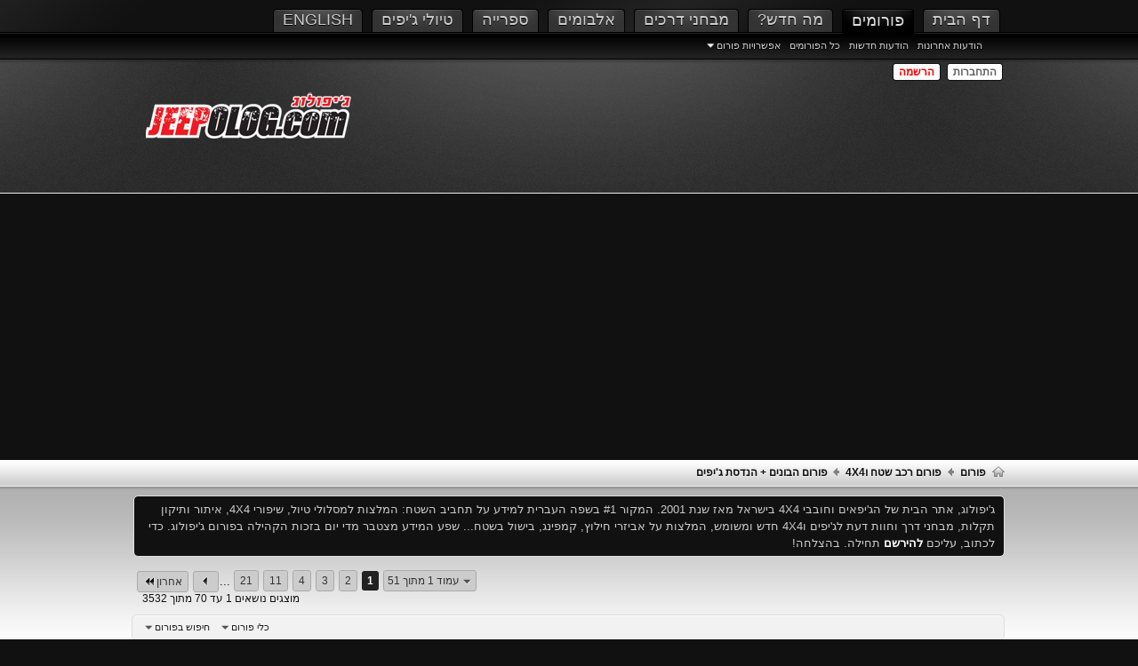

--- FILE ---
content_type: text/html; charset=windows-1255
request_url: https://www.jeepolog.com/forums/forumdisplay.php/10-%D7%A4%D7%95%D7%A8%D7%95%D7%9D-%D7%94%D7%91%D7%95%D7%A0%D7%99%D7%9D-%D7%94%D7%A0%D7%93%D7%A1%D7%AA-%D7%92-%D7%99%D7%A4%D7%99%D7%9D?s=e6f9fccac55e2b6fdba948634654c352
body_size: 37505
content:
<!DOCTYPE html PUBLIC "-//W3C//DTD XHTML 1.0 Transitional//EN" "http://www.w3.org/TR/xhtml1/DTD/xhtml1-transitional.dtd">
<html xmlns="http://www.w3.org/1999/xhtml" xmlns:fb="http://www.facebook.com/2008/fbml" dir="rtl" lang="he" id="vbulletin_html"><head>
	<meta http-equiv="Content-Type" content="text/html; charset=windows-1255" />
<meta charset="windows-1255">
<meta id="e_vb_meta_bburl" name="vb_meta_bburl" content="https://www.jeepolog.com/forums" />
<base href="https://www.jeepolog.com/forums/" /><!--[if IE]></base><![endif]-->
<meta name="generator" content="vBulletin 4.2.4" />
<meta http-equiv="X-UA-Compatible" content="IE=9" />
<meta name="viewport" content="width=device-width, initial-scale=1, viewport-fit=cover" /> 

    <link rel="Shortcut Icon" href="favicon.ico" type="image/x-icon" />


        <meta name="keywords" content="פורום הבונים + הנדסת ג'יפים, ג'יפ, 4X4, טיולי ג'יפים, רכב שטח" />
        <meta name="description" content="ג'יפ בונים, לא קונים.  פורום הדגל של ג'יפולוג , הפורום  העברי היחיד להנדסת ובניית רכבי שטח איטיים ומהירים. זה המקום לשוחח גם על פבריקציה, ריתוך, עיבוד שבבי וCNC." />



	<meta property="fb:app_id" content="108083659267379" />
<meta property="og:site_name" content="פורום ג'יפולוג 4X4" />
<meta property="og:description" content="דף הבית של ג'יפולוג, אתר טיולי הג'יפים, השטח וה4X4 הגדול ביותר בישראל" />
<meta property="og:url" content="https://www.jeepolog.com/forums" />
<meta property="og:type" content="website" />
<meta property="og:image" content="http://www.jeepolog.com/forums/images/logo_250X63.png" />



<script src="images/tf_ideal/script.js" type="text/javascript"></script>
<script src="https://ajax.googleapis.com/ajax/libs/jquery/1/jquery.min.js" type="text/javascript"></script>


<script type="text/javascript">
<!--
	if (typeof YAHOO === 'undefined') // Load ALL YUI Local
	{
		document.write('<script type="text/javascript" src="clientscript/yui/yuiloader-dom-event/yuiloader-dom-event.js?v=424"><\/script>');
		document.write('<script type="text/javascript" src="clientscript/yui/connection/connection-min.js?v=424"><\/script>');
		var yuipath = 'clientscript/yui';
		var yuicombopath = '';
		var remoteyui = false;
	}
	else	// Load Rest of YUI remotely (where possible)
	{
		var yuipath = 'clientscript/yui';
		var yuicombopath = '';
		var remoteyui = true;
		if (!yuicombopath)
		{
			document.write('<script type="text/javascript" src="clientscript/yui/connection/connection-min.js"><\/script>');
		}
	}
	var SESSIONURL = "s=1ca84967b313c14c4c1d42028312fab4&";
	var SECURITYTOKEN = "guest";
	var IMGDIR_MISC = "images/tf_ideal/gray/misc";
	var IMGDIR_BUTTON = "images/tf_ideal/buttons";
	var vb_disable_ajax = parseInt("1", 10);
	var SIMPLEVERSION = "424";
	var BBURL = "https://www.jeepolog.com/forums";
	var LOGGEDIN = 0 > 0 ? true : false;
	var THIS_SCRIPT = "forumdisplay";
	var RELPATH = "forumdisplay.php/10-׳₪׳•׳¨׳•׳-׳”׳‘׳•׳ ׳™׳-׳”׳ ׳“׳¡׳×-׳’-׳™׳₪׳™׳";
	var PATHS = {
		forum : "",
		cms   : "",
		blog  : ""
	};
	var AJAXBASEURL = "https://www.jeepolog.com/forums/";
// -->
</script>
<script type="text/javascript" src="https://www.jeepolog.com/forums/clientscript/vbulletin-core.js?v=424"></script>



	<link rel="alternate" type="application/rss+xml" title="פורום ג'יפולוג 4X4 עדכוני RSS" href="https://www.jeepolog.com/forums/external.php?type=RSS2" />
	
		<link rel="alternate" type="application/rss+xml" title="פורום ג'יפולוג 4X4 - פורום הבונים + הנדסת ג'יפים - עדכוני RSS" href="https://www.jeepolog.com/forums/external.php?type=RSS2&amp;forumids=10" />
	



	<link rel="stylesheet" type="text/css" href="clientscript/vbulletin_css/style00017r/main-rollup.css?d=1760364901" />
        

	<!--[if lt IE 8]>
	<link rel="stylesheet" type="text/css" href="clientscript/vbulletin_css/style00017r/popupmenu-ie.css?d=1760364901" />
	<link rel="stylesheet" type="text/css" href="clientscript/vbulletin_css/style00017r/vbulletin-ie.css?d=1760364901" />
	<link rel="stylesheet" type="text/css" href="clientscript/vbulletin_css/style00017r/vbulletin-chrome-ie.css?d=1760364901" />
	<link rel="stylesheet" type="text/css" href="clientscript/vbulletin_css/style00017r/vbulletin-formcontrols-ie.css?d=1760364901" />
	<link rel="stylesheet" type="text/css" href="clientscript/vbulletin_css/style00017r/editor-ie.css?d=1760364901" />
	<![endif]-->


<script type="text/javascript">
    captionOpacity: 0.8;
</script>

<script type="text/javascript">
    $(window).load(function() {
        $("#slider").nivoSlider({
        captionOpacity: 1.0,
        pauseTime: 10000
        });
    });
</script>

<script type="text/javascript">
$(document).ready(function() {
	$('a.login-window').click(function() {
		
		var loginBox = $(this).attr('href');

		$(loginBox).fadeIn(300);
		
		var popMargTop = ($(loginBox).height() + 24) / 2; 
		var popMargLeft = ($(loginBox).width() + 24) / 2; 
		
		$(loginBox).css({ 
			'margin-top' : -popMargTop,
			'margin-left' : -popMargLeft
		});
		
		$('body').append('<div id="mask"></div>');
		$('#mask').fadeIn(300);
		
		return false;
	});
	
	$('a.close, #mask').live('click', function() { 
	  $('#mask , .login-popup').fadeOut(300 , function() {
		$('#mask').remove();  
	}); 
	return false;
	});
});
</script>

<script async src="//pagead2.googlesyndication.com/pagead/js/adsbygoogle.js"></script>
<script>
     (adsbygoogle = window.adsbygoogle || []).push({
          google_ad_client: "ca-pub-6553269738434497",
          enable_page_level_ads: true
     });
</script>
	
<title>פורום הבונים + הנדסת ג'יפים</title>
	
	<script type="text/javascript" src="clientscript/vbulletin_read_marker.js?v=424"></script>
	
	
		<link rel="stylesheet" type="text/css" href="clientscript/vbulletin_css/style00017r/forumdisplay-rollup.css?d=1760364901" />
	

	<!--[if lt IE 8]>
	<script type="text/javascript" src="clientscript/vbulletin-threadlist-ie.js?v=424"></script>
		<link rel="stylesheet" type="text/css" href="clientscript/vbulletin_css/style00017r/toolsmenu-ie.css?d=1760364901" />
	<link rel="stylesheet" type="text/css" href="clientscript/vbulletin_css/style00017r/forumbits-ie.css?d=1760364901" />
	<link rel="stylesheet" type="text/css" href="clientscript/vbulletin_css/style00017r/forumdisplay-ie.css?d=1760364901" />
	<link rel="stylesheet" type="text/css" href="clientscript/vbulletin_css/style00017r/threadlist-ie.css?d=1760364901" />
	<link rel="stylesheet" type="text/css" href="clientscript/vbulletin_css/style00017r/options-ie.css?d=1760364901" />
	<![endif]-->
	<link rel="stylesheet" type="text/css" href="clientscript/vbulletin_css/style00017r/additional.css?d=1760364901" />

</head>

<body>


<!-- Tapatalk Detect body start -->
<script type="text/javascript">if (typeof(tapatalkDetect) == "function") tapatalkDetect()</script>
<!-- Tapatalk Detect banner body end -->

<a name="top"></a>

<div id="navbar_container">
<div class="main_wrap">
<div id="navbar" class="navbar">
	<ul id="navtabs" class="navtabs floatcontainer">
		
		
	
		<li  id="vbtab_cms">
			<a class="navtab" href="content.php">דף הבית</a>
		</li>
		
		

	
		<li class="selected" id="vbtab_forum">
			<a class="navtab" href="forum.php">פורומים</a>
		</li>
		
		
			<ul class="floatcontainer">
				
					
						
							<li id="vbflink_newposts"><a href="http://www.jeepolog.com/forums/search.php?do=getdaily&days=5">הודעות אחרונות</a></li>
						
					
				
					
						
							<li id="link_mtm4_974"><a href="search.php?do=getnew&contenttype=vBForum_Post">הודעות חדשות</a></li>
						
					
				
					
						
							<li id="vbflink_bbmenu"><a href="forum.php?s=1ca84967b313c14c4c1d42028312fab4">כל הפורומים</a></li>
						
					
				
					
						<li class="popupmenu" id="vbmenu_actions">
							<a href="javascript://" class="popupctrl">אפשרויות פורום</a>
							<ul class="popupbody popuphover">
								
									<li id="vbalink_mfr"><a href="forumdisplay.php?s=1ca84967b313c14c4c1d42028312fab4&amp;do=markread&amp;markreadhash=guest">סמן פורומים כנקראו</a></li>
								
							</ul>
						</li>
					
				
			</ul>
		

	
		<li  id="vbtab_whatsnew">
			<a class="navtab" href="search.php?do=getnew&contenttype=vBForum_Post">מה חדש?</a>
		</li>
		
		

	
		<li  id="tab_mtm4_949">
			<a class="navtab" href="content.php/4">מבחני דרכים</a>
		</li>
		
		

	
		<li  id="tab_nzk2_608">
			<a class="navtab" href="gallery.php?do=latestalbums">אלבומים</a>
		</li>
		
		

	
		<li  id="tab_mtax_894">
			<a target="_blank" class="navtab" href="http://www.jeepolog.com/forums/content.php/2210">ספרייה</a>
		</li>
		
		

	
		<li  id="tab_mty0_463">
			<a class="navtab" href="content.php/10?tabid=463">טיולי ג'יפים</a>
		</li>
		
		

	
		<li  id="tab_ntkx_118">
			<a class="navtab" href="http://www.jeepolog.com/UserFiles/english_pages/jeepolog_english_homepage.htm">English</a>
		</li>
		
		

		
	</ul>
</div>
</div>
</div>

<div id="header" class="floatcontainer doc_header">
<div class="main_wrap">
	<div style="float: left; width: 30%;"><a href="forum.php?s=1ca84967b313c14c4c1d42028312fab4" class="logo-image"><img src="images/logo_250X90.png" alt="פורום ג'יפולוג 4X4 - פועל באמצעות vBulletin" /></a></div>

<div style="float: right; width: 70%;">

<div class="guestbuttons">
			<a href="#login-box" class="login-window">התחברות</a>
			<a href="register.php" class="register">הרשמה</a>
</div>

<div class="clear"></div>
	<div class="ad_global_header">
    	
		
	</div>
	<hr />
</div>
</div>
</div>


<div id="login-box" class="login-popup">
        <a href="forumdisplay.php/10-׳₪׳•׳¨׳•׳-׳”׳‘׳•׳ ׳™׳-׳”׳ ׳“׳¡׳×-׳’-׳™׳₪׳™׳" class="close"><img src="images/tf_ideal/gray/misc/close_login.png" class="btn_close" title="Close Window" alt="Close" /></a>
<ul class="nouser">
				<li>
			<script type="text/javascript" src="clientscript/vbulletin_md5.js?v=424"></script>
<div style="float: left;">         
			<form id="navbar_loginform" action="login.php?s=1ca84967b313c14c4c1d42028312fab4&amp;do=login" method="post" onSubmit="md5hash(vb_login_password, vb_login_md5password, vb_login_md5password_utf, 0)">
				<fieldset id="logindetails" class="logindetails">
					<div>
						<div>
					<div style="margin-bottom: 5px;">
                    <input type="text" class="textbox default-value" name="vb_login_username" id="navbar_username" size="30" accesskey="u" tabindex="101" value="שם משתמש" />
                    </div>
                    <div style="margin-bottom: 5px;">
					<input type="password" class="textbox" tabindex="102" name="vb_login_password" id="navbar_password" size="30" />
                    </div>
					<input type="text" class="textbox default-value" tabindex="102" name="vb_login_password_hint" id="navbar_password_hint" size="30" value="סיסמה" style="display:none;" />
                    <div style="margin-top: 5px;">
                    <div style="float: left;">
					<input type="submit" class="loginbutton" tabindex="104" value="התחברות" title="יש להכניס שם משתמש וסיסמה לתיבות ההתחברות, או ללחוץ על הכפתור 'הרשמה' כדי ליצור פרופיל לעצמך." accesskey="s" />
                    </div>
                    <div id="remember" class="remember">
					<label for="cb_cookieuser_navbar"><input type="checkbox" name="cookieuser" value="1" id="cb_cookieuser_navbar" class="cb_cookieuser_navbar" accesskey="c" tabindex="103" /> זכור אותי?</label>
				</div>
                </div>
						</div>
					</div>
				</fieldset>

				<input type="hidden" name="s" value="1ca84967b313c14c4c1d42028312fab4" />
				<input type="hidden" name="securitytoken" value="guest" />
				<input type="hidden" name="do" value="login" />
				<input type="hidden" name="vb_login_md5password" />
				<input type="hidden" name="vb_login_md5password_utf" />
			</form>
            <div class="password_remind"><a href="login.php?do=lostpw">Forgot your password?</a></div>
</div>
<div style="float: left; margin-left: 10px; border-left: 1px solid #888888; min-height: 100px;">
            
            <ul>
					<div id="fb_headerbox" class="hidden">

	<a id="fb_loginbtn" href="#"><img src="images/tf_ideal/gray/misc/facebook_login.gif" alt="פלטפורמת פייסבוק" /></a>

</div>

            </ul>
            <div class="clear"></div>
			
            
            <div class="register">
				<a href="register.php?s=1ca84967b313c14c4c1d42028312fab4" rel="nofollow">הרשמה</a>
            </div>
			
</div>
			<script type="text/javascript">
			YAHOO.util.Dom.setStyle('navbar_password_hint', "display", "inline");
			YAHOO.util.Dom.setStyle('navbar_password', "display", "none");
			vB_XHTML_Ready.subscribe(function()
			{
			//
				YAHOO.util.Event.on('navbar_username', "focus", navbar_username_focus);
				YAHOO.util.Event.on('navbar_username', "blur", navbar_username_blur);
				YAHOO.util.Event.on('navbar_password_hint', "focus", navbar_password_hint);
				YAHOO.util.Event.on('navbar_password', "blur", navbar_password);
			});
			
			function navbar_username_focus(e)
			{
			//
				var textbox = YAHOO.util.Event.getTarget(e);
				if (textbox.value == 'שם משתמש')
				{
				//
					textbox.value='';
					textbox.style.color='#000000';
				}
			}

			function navbar_username_blur(e)
			{
			//
				var textbox = YAHOO.util.Event.getTarget(e);
				if (textbox.value == '')
				{
				//
					textbox.value='שם משתמש';
					textbox.style.color='#666666';
				}
			}
			
			function navbar_password_hint(e)
			{
			//
				var textbox = YAHOO.util.Event.getTarget(e);
				
				YAHOO.util.Dom.setStyle('navbar_password_hint', "display", "none");
				YAHOO.util.Dom.setStyle('navbar_password', "display", "inline");
				YAHOO.util.Dom.get('navbar_password').focus();
			}

			function navbar_password(e)
			{
			//
				var textbox = YAHOO.util.Event.getTarget(e);
				
				if (textbox.value == '')
				{
					YAHOO.util.Dom.setStyle('navbar_password_hint', "display", "inline");
					YAHOO.util.Dom.setStyle('navbar_password', "display", "none");
				}
			}
			</script>
				</li>
			</ul>
</div>


<div id="breadcrumb" class="breadcrumb">
<div class="main_wrap">
	<ul class="floatcontainer">
    	<li class="navbithome"><a href="index.php?s=1ca84967b313c14c4c1d42028312fab4" accesskey="1"><img src="images/tf_ideal/gray/misc/navbit-home.png" alt="&#1506;&#1502;&#1493;&#1491; &#1492;&#1489;&#1497;&#1514;" /></a></li>
        
	<li class="navbit"><a href="forum.php?s=1ca84967b313c14c4c1d42028312fab4">פורום</a></li>

	<li class="navbit"><a href="forumdisplay.php/3-%D7%A4%D7%95%D7%A8%D7%95%D7%9D-%D7%A8%D7%9B%D7%91-%D7%A9%D7%98%D7%97-%D7%954X4?s=1ca84967b313c14c4c1d42028312fab4">פורום רכב שטח ו4X4</a></li>

		
	<li class="navbit lastnavbit"><span>פורום הבונים + הנדסת ג'יפים</span></li>

	</ul>
</div>
</div>

<div id="body_bg">
<div class="main_wrap">



<div class="body_wrapper">





	<form action="profile.php?do=dismissnotice" method="post" id="notices" class="notices">
		<input type="hidden" name="do" value="dismissnotice" />
		<input type="hidden" name="s" value="s=1ca84967b313c14c4c1d42028312fab4&amp;" />
		<input type="hidden" name="securitytoken" value="guest" />
		<input type="hidden" id="dismiss_notice_hidden" name="dismiss_noticeid" value="" />
		<input type="hidden" name="url" value="" />
		<ol>
			<li class="restore" id="navbar_notice_1">
	
	ג'יפולוג, אתר הבית של הג'יפאים וחובבי 4X4 בישראל מאז שנת 2001. המקור #1 בשפה העברית למידע על תחביב השטח: המלצות למסלולי טיול, שיפורי 4X4, איתור ותיקון תקלות, מבחני דרך וחוות דעת לג'יפים ו4X4 חדש ומשומש, המלצות על אביזרי חילוץ, קמפינג, בישול בשטח... שפע המידע מצטבר מדי יום בזכות הקהילה בפורום ג'יפולוג. כדי לכתוב, עליכם   <a href="register.php?s=1ca84967b313c14c4c1d42028312fab4" target="_blank"><b>להירשם </b></a> תחילה. בהצלחה!
</li>
		</ol>
	</form>




<div id="above_threadlist" class="above_threadlist">

	
	<div class="threadpagenav">
		<form action="forumdisplay.php/10-%D7%A4%D7%95%D7%A8%D7%95%D7%9D-%D7%94%D7%91%D7%95%D7%A0%D7%99%D7%9D-%D7%94%D7%A0%D7%93%D7%A1%D7%AA-%D7%92-%D7%99%D7%A4%D7%99%D7%9D/page21?s=1ca84967b313c14c4c1d42028312fab4" method="get" class="pagination popupmenu nohovermenu">
<input type="hidden" name="f" value="10" /><input type="hidden" name="s" value="1ca84967b313c14c4c1d42028312fab4" />
	
		<span><a href="javascript://" class="popupctrl">עמוד 1 מתוך 51</a></span>
		
		
		
		<span class="selected"><a href="javascript://" title="מציג תוצאות 1 עד 70 מתוך 3,532">1</a></span><span><a href="forumdisplay.php/10-%D7%A4%D7%95%D7%A8%D7%95%D7%9D-%D7%94%D7%91%D7%95%D7%A0%D7%99%D7%9D-%D7%94%D7%A0%D7%93%D7%A1%D7%AA-%D7%92-%D7%99%D7%A4%D7%99%D7%9D/page2?s=1ca84967b313c14c4c1d42028312fab4" title="מציג תוצאות 71 עד 140 מתוך 3,532">2</a></span><span><a href="forumdisplay.php/10-%D7%A4%D7%95%D7%A8%D7%95%D7%9D-%D7%94%D7%91%D7%95%D7%A0%D7%99%D7%9D-%D7%94%D7%A0%D7%93%D7%A1%D7%AA-%D7%92-%D7%99%D7%A4%D7%99%D7%9D/page3?s=1ca84967b313c14c4c1d42028312fab4" title="מציג תוצאות 141 עד 210 מתוך 3,532">3</a></span><span><a href="forumdisplay.php/10-%D7%A4%D7%95%D7%A8%D7%95%D7%9D-%D7%94%D7%91%D7%95%D7%A0%D7%99%D7%9D-%D7%94%D7%A0%D7%93%D7%A1%D7%AA-%D7%92-%D7%99%D7%A4%D7%99%D7%9D/page4?s=1ca84967b313c14c4c1d42028312fab4" title="מציג תוצאות 211 עד 280 מתוך 3,532">4</a></span><span><a href="forumdisplay.php/10-%D7%A4%D7%95%D7%A8%D7%95%D7%9D-%D7%94%D7%91%D7%95%D7%A0%D7%99%D7%9D-%D7%94%D7%A0%D7%93%D7%A1%D7%AA-%D7%92-%D7%99%D7%A4%D7%99%D7%9D/page11?s=1ca84967b313c14c4c1d42028312fab4" title="מציג תוצאות 701 עד 770 מתוך 3,532"><!--+10-->11</a></span><span><a href="forumdisplay.php/10-%D7%A4%D7%95%D7%A8%D7%95%D7%9D-%D7%94%D7%91%D7%95%D7%A0%D7%99%D7%9D-%D7%94%D7%A0%D7%93%D7%A1%D7%AA-%D7%92-%D7%99%D7%A4%D7%99%D7%9D/page21?s=1ca84967b313c14c4c1d42028312fab4" title="מציג תוצאות 1,401 עד 1,470 מתוך 3,532"><!--+20-->21</a></span>
		
		<span class="separator">...</span>
		
		
		<span class="prev_next"><a rel="next" href="forumdisplay.php/10-%D7%A4%D7%95%D7%A8%D7%95%D7%9D-%D7%94%D7%91%D7%95%D7%A0%D7%99%D7%9D-%D7%94%D7%A0%D7%93%D7%A1%D7%AA-%D7%92-%D7%99%D7%A4%D7%99%D7%9D/page2?s=1ca84967b313c14c4c1d42028312fab4" title="עמוד הבא - תוצאות 71 עד 140 מתוך 3,532"><img src="images/tf_ideal/pagination/next-left.png" alt="הבא" /></a></span>
		
		
		<span class="first_last"><a href="forumdisplay.php/10-%D7%A4%D7%95%D7%A8%D7%95%D7%9D-%D7%94%D7%91%D7%95%D7%A0%D7%99%D7%9D-%D7%94%D7%A0%D7%93%D7%A1%D7%AA-%D7%92-%D7%99%D7%A4%D7%99%D7%9D/page51?s=1ca84967b313c14c4c1d42028312fab4" title="עמוד אחרון - תוצאות 3,501 עד 3,532 מתוך 3,532">אחרון<img src="images/tf_ideal/pagination/last-left.png" alt="אחרון" /></a></span>
		
	
	<ul class="popupbody popuphover">
		<li class="formsubmit jumptopage"><label>העברה לעמוד <input type="text" name="page" size="4" /></label> <input type="submit" class="button" value="ביצוע" /></li>
	</ul>
</form>
		<div id="threadpagestats" class="threadpagestats">מוצגים נושאים 1 עד 70 מתוך 3532</div>
	</div>
	
</div>
<div id="pagetitle" class="pagetitle">
	<h1>פורום: <span class="forumtitle">פורום הבונים + הנדסת ג'יפים</span></h1>
	<p class="description">ג'יפ בונים, לא קונים.  פורום הדגל של ג'יפולוג , הפורום  העברי היחיד להנדסת ובניית רכבי שטח איטיים ומהירים. זה המקום לשוחח גם על פבריקציה, ריתוך, עיבוד שבבי וCNC.</p>
</div>

	
	<div id="above_threadlist_controls" class="above_threadlist_controls toolsmenu">
		<div>
		<ul class="popupgroup forumdisplaypopups" id="forumdisplaypopups">
			<li class="popupmenu nohovermenu" id="forumtools">
				<h6><a href="javascript://" class="popupctrl" rel="nofollow">כלי פורום</a></h6>
				<ul class="popupbody popuphover">
					
						<li>
							<a href="forumdisplay.php?s=1ca84967b313c14c4c1d42028312fab4&amp;do=markread&amp;f=10&amp;markreadhash=guest" rel="nofollow" onClick="return mark_forum_and_threads_read(10);">
								סימון פורום זה כנקרא
							</a>
						</li>
						
					<li><a href="forumdisplay.php/3-%D7%A4%D7%95%D7%A8%D7%95%D7%9D-%D7%A8%D7%9B%D7%91-%D7%A9%D7%98%D7%97-%D7%954X4?s=1ca84967b313c14c4c1d42028312fab4" rel="nofollow">צפייה בפורום האם</a></li>
				</ul>
			</li>
                        
			<li class="popupmenu nohovermenu forumsearch menusearch" id="forumsearch">
				<h6><a href="javascript://" class="popupctrl">חיפוש בפורום</a></h6>
				<form action="search.php?do=process" method="get">
				<ul class="popupbody popuphover">
					<li>
						<input type="text" class="searchbox" name="q" value="חיפוש..." />
						<input type="submit" class="button" value="חיפוש" />
					</li>
					<li class="formsubmit" id="popupsearch">
						<div class="submitoptions">
							<label><input type="radio" name="showposts" value="0" checked="checked" /> הצגת נושאים</label>
							<label><input type="radio" name="showposts" value="1" /> הצגת הודעות</label>
						</div>
						<div class="advancedsearchlink"><a href="search.php?s=1ca84967b313c14c4c1d42028312fab4&amp;search_type=1&amp;contenttype=vBForum_Post&amp;forumchoice[]=10" rel="nofollow">&#1495;&#1497;&#1508;&#1493;&#1513; &#1502;&#1514;&#1511;&#1491;&#1501;</a></div>

					</li>
				</ul>
				<input type="hidden" name="s" value="1ca84967b313c14c4c1d42028312fab4" />
				<input type="hidden" name="securitytoken" value="guest" />
				<input type="hidden" name="do" value="process" />
				<input type="hidden" name="contenttype" value="vBForum_Post" />
				<input type="hidden" name="forumchoice[]" value="10" />
				<input type="hidden" name="childforums" value="1" />
				<input type="hidden" name="exactname" value="1" />
				</form>
			</li>
			



		</ul>
			
		</div>
	</div>
	




<div id="forumbits" class="forumbits">
	<div class="forumhead">
		<h2>
			<span class="forumtitle">תת פורומים</span>
			<span class="forumlastpost">עדכון אחרון</span>
		</h2>
	</div>
	<ol>
		<li id="forum72" class="forumbit_post old L1">

<div class="forumbit_post L2">
	<div class="forumrow">
		<div class="foruminfo">
			<img src="images/tf_ideal/gray/statusicon/forum_old-48.png" class="forumicon" id="forum_statusicon_72" alt="" />
			<div class="forumdata">
				<div class="datacontainer">
					<div class="titleline">
						<h2 class="forumtitle"><a href="forumdisplay.php/72-%D7%A4%D7%95%D7%A8%D7%9E%D7%95%D7%9C%D7%94-SAE?s=1ca84967b313c14c4c1d42028312fab4">פורמולה SAE</a></h2>
						
					</div>
					<p class="forumdescription">תת פורום המוקדש לפרויקטי הפורמולה SAE של האוניברסיטאות הישראליות.</p>
					
					
				</div>
			</div>
		</div>
		
			<h4 class="nocss_label">אפשרויות פורום:</h4>
			<ul class="forumactionlinks td">
			
				
					<li class="forumactionlink rsslink"><a href="external.php?s=1ca84967b313c14c4c1d42028312fab4&amp;type=RSS2&amp;forumids=72" title="צפיה בRSS של הפורום">צפיה בRSS של הפורום</a></li>
				
				
			
			</ul>
			<h4 class="nocss_label">סטטיסטיקת הפורום:</h4>
			<ul class="forumstats_2 td">
				<li>נושאים: 38</li>
				<li>הודעות: 1,197</li>
			</ul>
			<div class="forumlastpost td">
				<h4 class="lastpostlabel">עדכון אחרון:</h4>
				<div>
					
	<p class="lastposttitle">
	<img src="images/icons/icon1.png" class="postimg" alt="" border="0" />
	
	<a href="showthread.php/121770-Article-%D7%9E%D7%A8%D7%95%D7%A5-%D7%A4%D7%95%D7%A8%D7%9E%D7%95%D7%9C%D7%94-%D7%A1%D7%98%D7%95%D7%93%D7%A0%D7%98%D7%99%D7%9D-%D7%9C%D7%A8%D7%90%D7%A9%D7%95%D7%A0%D7%94-%D7%91%D7%99%D7%A9%D7%A8%D7%90%D7%9C?s=1ca84967b313c14c4c1d42028312fab4&amp;goto=newpost" class="threadtitle" title="העברה להודעה הראשונה שלא נקראה בנושא 'Article: מרוץ פורמולה סטודנטים לראשונה בישראל'">Article: מרוץ פורמולה סטודנטים לראשונה...</a>
	<a href="showthread.php/121770-Article-%D7%9E%D7%A8%D7%95%D7%A5-%D7%A4%D7%95%D7%A8%D7%9E%D7%95%D7%9C%D7%94-%D7%A1%D7%98%D7%95%D7%93%D7%A0%D7%98%D7%99%D7%9D-%D7%9C%D7%A8%D7%90%D7%A9%D7%95%D7%A0%D7%94-%D7%91%D7%99%D7%A9%D7%A8%D7%90%D7%9C?s=1ca84967b313c14c4c1d42028312fab4&amp;p=965801#post965801"><img src="images/tf_ideal/buttons/lastpost-left.png" alt="להודעה האחרונה בנושא זה" /></a>
	</p>
	<div class="lastpostby">
	
		על ידי <div class="popupmenu memberaction">
	<a class="username offline popupctrl" href="member.php/2933-talw?s=1ca84967b313c14c4c1d42028312fab4" title="talw מנותק/ת"><strong>talw</strong></a>
	<ul class="popupbody popuphover memberaction_body">
		<li class="left">
			<a href="member.php/2933-talw?s=1ca84967b313c14c4c1d42028312fab4" class="siteicon_profile">
				צפייה בפרופיל
			</a>
		</li>
		
		<li class="right">
			<a href="search.php?s=1ca84967b313c14c4c1d42028312fab4&amp;do=finduser&amp;userid=2933&amp;contenttype=vBForum_Post&amp;showposts=1" class="siteicon_forum" rel="nofollow">
				צפייה בהודעות
			</a>
		</li>
		
		
		<li class="left">
			<a href="private.php?s=1ca84967b313c14c4c1d42028312fab4&amp;do=newpm&amp;u=2933" class="siteicon_message" rel="nofollow">
				הודעה פרטית
			</a>
		</li>
		
		
		
		
		
		
		
		<li class="right">
			<a href="https://www.jeepolog.com/forums/list.php/author/2933-talw?s=1ca84967b313c14c4c1d42028312fab4" class="siteicon_article" rel="nofollow">
				צפייה בכתבות
			</a>
		</li>
		

		

		
		
	</ul>
</div>
	
	</div>
	<p class="lastpostdate">28-10-21, <span class="time">20:19</span></p>

				</div>
			</div>
		
	</div>
	
</div>
</li><li id="forum45" class="forumbit_post old L1">

<div class="forumbit_post L2">
	<div class="forumrow">
		<div class="foruminfo">
			<img src="images/tf_ideal/gray/statusicon/forum_old-48.png" class="forumicon" id="forum_statusicon_45" alt="" />
			<div class="forumdata">
				<div class="datacontainer">
					<div class="titleline">
						<h2 class="forumtitle"><a href="forumdisplay.php/45-%D7%A4%D7%A8%D7%95%D7%99%D7%A7%D7%98%D7%99%D7%9D?s=1ca84967b313c14c4c1d42028312fab4">פרויקטים</a></h2>
						
					</div>
					<p class="forumdescription">תיעוד ומעקב אחרי פרויקטים של בניית רכבי עבירות, באגים, ומכוניות מרוצי שטח.</p>
					
					
				</div>
			</div>
		</div>
		
			<h4 class="nocss_label">אפשרויות פורום:</h4>
			<ul class="forumactionlinks td">
			
				
					<li class="forumactionlink rsslink"><a href="external.php?s=1ca84967b313c14c4c1d42028312fab4&amp;type=RSS2&amp;forumids=45" title="צפיה בRSS של הפורום">צפיה בRSS של הפורום</a></li>
				
				
			
			</ul>
			<h4 class="nocss_label">סטטיסטיקת הפורום:</h4>
			<ul class="forumstats_2 td">
				<li>נושאים: 217</li>
				<li>הודעות: 12,635</li>
			</ul>
			<div class="forumlastpost td">
				<h4 class="lastpostlabel">עדכון אחרון:</h4>
				<div>
					
	<p class="lastposttitle">
	<img src="images/icons/icon1.png" class="postimg" alt="" border="0" />
	
	<a href="showthread.php/122255-%D7%A4%D7%A8%D7%95%D7%99%D7%99%D7%A7%D7%98-%D7%A8%D7%9B%D7%91-%D7%9E%D7%A8%D7%95%D7%A5-4X4?s=1ca84967b313c14c4c1d42028312fab4&amp;goto=newpost" class="threadtitle" title="העברה להודעה הראשונה שלא נקראה בנושא 'פרוייקט רכב מרוץ 4X4'">פרוייקט רכב מרוץ 4X4</a>
	<a href="showthread.php/122255-%D7%A4%D7%A8%D7%95%D7%99%D7%99%D7%A7%D7%98-%D7%A8%D7%9B%D7%91-%D7%9E%D7%A8%D7%95%D7%A5-4X4?s=1ca84967b313c14c4c1d42028312fab4&amp;p=1062504#post1062504"><img src="images/tf_ideal/buttons/lastpost-left.png" alt="להודעה האחרונה בנושא זה" /></a>
	</p>
	<div class="lastpostby">
	
		על ידי <div class="popupmenu memberaction">
	<a class="username offline popupctrl" href="member.php/3770-GodsFather?s=1ca84967b313c14c4c1d42028312fab4" title="GodsFather מנותק/ת"><strong>GodsFather</strong></a>
	<ul class="popupbody popuphover memberaction_body">
		<li class="left">
			<a href="member.php/3770-GodsFather?s=1ca84967b313c14c4c1d42028312fab4" class="siteicon_profile">
				צפייה בפרופיל
			</a>
		</li>
		
		<li class="right">
			<a href="search.php?s=1ca84967b313c14c4c1d42028312fab4&amp;do=finduser&amp;userid=3770&amp;contenttype=vBForum_Post&amp;showposts=1" class="siteicon_forum" rel="nofollow">
				צפייה בהודעות
			</a>
		</li>
		
		
		<li class="left">
			<a href="private.php?s=1ca84967b313c14c4c1d42028312fab4&amp;do=newpm&amp;u=3770" class="siteicon_message" rel="nofollow">
				הודעה פרטית
			</a>
		</li>
		
		
		
		
		
		
		
		<li class="right">
			<a href="https://www.jeepolog.com/forums/list.php/author/3770-GodsFather?s=1ca84967b313c14c4c1d42028312fab4" class="siteicon_article" rel="nofollow">
				צפייה בכתבות
			</a>
		</li>
		

		

		
		
	</ul>
</div>
	
	</div>
	<p class="lastpostdate">14-03-25, <span class="time">21:37</span></p>

				</div>
			</div>
		
	</div>
	
</div>
</li><li id="forum33" class="forumbit_post old L1">

<div class="forumbit_post L2">
	<div class="forumrow">
		<div class="foruminfo">
			<img src="images/tf_ideal/gray/statusicon/forum_old-48.png" class="forumicon" id="forum_statusicon_33" alt="" />
			<div class="forumdata">
				<div class="datacontainer">
					<div class="titleline">
						<h2 class="forumtitle"><a href="forumdisplay.php/33-%D7%A4%D7%95%D7%A8%D7%95%D7%9D-CAD-%D7%95%D7%AA%D7%99%D7%91-%D7%9E?s=1ca84967b313c14c4c1d42028312fab4">פורום CAD ותיב"מ</a></h2>
						
					</div>
					<p class="forumdescription">עזרה ותמיכה בתפעול ותכנון בתוכנה סולידוורקס SolidWorks,  ותוכנות תיב"ם (תיכנון בעזרת מחשב, CAD באנגלית) באופן כללי.</p>
					
					
				</div>
			</div>
		</div>
		
			<h4 class="nocss_label">אפשרויות פורום:</h4>
			<ul class="forumactionlinks td">
			
				
					<li class="forumactionlink rsslink"><a href="external.php?s=1ca84967b313c14c4c1d42028312fab4&amp;type=RSS2&amp;forumids=33" title="צפיה בRSS של הפורום">צפיה בRSS של הפורום</a></li>
				
				
			
			</ul>
			<h4 class="nocss_label">סטטיסטיקת הפורום:</h4>
			<ul class="forumstats_2 td">
				<li>נושאים: 291</li>
				<li>הודעות: 1,760</li>
			</ul>
			<div class="forumlastpost td">
				<h4 class="lastpostlabel">עדכון אחרון:</h4>
				<div>
					
	<p class="lastposttitle">
	<img src="images/icons/icon1.png" class="postimg" alt="" border="0" />
	
	<a href="showthread.php/130622-%D7%99%D7%A9-%D7%9B%D7%90%D7%9F-%D7%9E%D7%A9%D7%AA%D7%9E%D7%A9%D7%99-freecad?s=1ca84967b313c14c4c1d42028312fab4&amp;goto=newpost" class="threadtitle" title="העברה להודעה הראשונה שלא נקראה בנושא 'יש כאן משתמשי freecad. ?'">יש כאן משתמשי freecad. ?</a>
	<a href="showthread.php/130622-%D7%99%D7%A9-%D7%9B%D7%90%D7%9F-%D7%9E%D7%A9%D7%AA%D7%9E%D7%A9%D7%99-freecad?s=1ca84967b313c14c4c1d42028312fab4&amp;p=1068818#post1068818"><img src="images/tf_ideal/buttons/lastpost-left.png" alt="להודעה האחרונה בנושא זה" /></a>
	</p>
	<div class="lastpostby">
	
		על ידי <div class="popupmenu memberaction">
	<a class="username offline popupctrl" href="member.php/58-asafk?s=1ca84967b313c14c4c1d42028312fab4" title="asafk מנותק/ת"><strong>asafk</strong></a>
	<ul class="popupbody popuphover memberaction_body">
		<li class="left">
			<a href="member.php/58-asafk?s=1ca84967b313c14c4c1d42028312fab4" class="siteicon_profile">
				צפייה בפרופיל
			</a>
		</li>
		
		<li class="right">
			<a href="search.php?s=1ca84967b313c14c4c1d42028312fab4&amp;do=finduser&amp;userid=58&amp;contenttype=vBForum_Post&amp;showposts=1" class="siteicon_forum" rel="nofollow">
				צפייה בהודעות
			</a>
		</li>
		
		
		<li class="left">
			<a href="private.php?s=1ca84967b313c14c4c1d42028312fab4&amp;do=newpm&amp;u=58" class="siteicon_message" rel="nofollow">
				הודעה פרטית
			</a>
		</li>
		
		
		
		
		
		
		
		<li class="right">
			<a href="https://www.jeepolog.com/forums/list.php/author/58-asafk?s=1ca84967b313c14c4c1d42028312fab4" class="siteicon_article" rel="nofollow">
				צפייה בכתבות
			</a>
		</li>
		

		

		
		
	</ul>
</div>
	
	</div>
	<p class="lastpostdate">23-09-25, <span class="time">18:27</span></p>

				</div>
			</div>
		
	</div>
	
</div>
</li>
	</ol>
</div>





<div id="threadlist" class="threadlist">
	<form id="thread_inlinemod_form" action="inlinemod.php?forumid=10" method="post">
		<h2 class="hidden">Threads in This Forum</h2>

		<div>
			<div class="threadlisthead table">
				<div>
				<span class="threadinfo">
					<span class="threadtitle">
						<a href="forumdisplay.php/10-%D7%A4%D7%95%D7%A8%D7%95%D7%9D-%D7%94%D7%91%D7%95%D7%A0%D7%99%D7%9D-%D7%94%D7%A0%D7%93%D7%A1%D7%AA-%D7%92-%D7%99%D7%A4%D7%99%D7%9D?s=1ca84967b313c14c4c1d42028312fab4&amp;sort=title&amp;order=asc" rel="nofollow">כותרת</a> /
						<a href="forumdisplay.php/10-%D7%A4%D7%95%D7%A8%D7%95%D7%9D-%D7%94%D7%91%D7%95%D7%A0%D7%99%D7%9D-%D7%94%D7%A0%D7%93%D7%A1%D7%AA-%D7%92-%D7%99%D7%A4%D7%99%D7%9D?s=1ca84967b313c14c4c1d42028312fab4&amp;sort=postusername&amp;order=asc" rel="nofollow">פותח הנושא</a>
					</span>
				</span>
				

					<span class="threadstats td"><a href="forumdisplay.php/10-%D7%A4%D7%95%D7%A8%D7%95%D7%9D-%D7%94%D7%91%D7%95%D7%A0%D7%99%D7%9D-%D7%94%D7%A0%D7%93%D7%A1%D7%AA-%D7%92-%D7%99%D7%A4%D7%99%D7%9D?s=1ca84967b313c14c4c1d42028312fab4&amp;sort=replycount&amp;order=desc" rel="nofollow">תגובות</a> / <a href="forumdisplay.php/10-%D7%A4%D7%95%D7%A8%D7%95%D7%9D-%D7%94%D7%91%D7%95%D7%A0%D7%99%D7%9D-%D7%94%D7%A0%D7%93%D7%A1%D7%AA-%D7%92-%D7%99%D7%A4%D7%99%D7%9D?s=1ca84967b313c14c4c1d42028312fab4&amp;sort=views&amp;order=desc" rel="nofollow">צפיות</a></span>
					<span class="threadlastpost td"><a href="forumdisplay.php/10-%D7%A4%D7%95%D7%A8%D7%95%D7%9D-%D7%94%D7%91%D7%95%D7%A0%D7%99%D7%9D-%D7%94%D7%A0%D7%93%D7%A1%D7%AA-%D7%92-%D7%99%D7%A4%D7%99%D7%9D?s=1ca84967b313c14c4c1d42028312fab4&amp;sort=lastpost&amp;order=asc" rel="nofollow">הודעה אחרונה על ידי<img class="sortarrow" src="images/tf_ideal/buttons/sortarrow-asc.png" alt="סידור הפוך" border="0" /></a></span>
					
				
				</div>
			</div>

			
				<ol id="stickies" class="stickies">
					<li class="threadbit hot" id="thread_10023">
	<div class="rating0 sticky">
		<div class="threadinfo" title="אותי מעניין אם יש ברגיה טובה וזולה באָזוּר או בחולון. אבל השירשור הזה מיועד כדי שתכתבו כתובות וטלפונים של בירגיות בכל...">
			<!--  status icon block -->
			<a class="threadstatus" rel="vB::AJAX" ></a>

			<!-- title / author block -->
			<div class="inner">
				<h3 class="threadtitle">
                    	

                    
                            <img src="images/icons/icon1.png" alt="" border="0" />
                    

					
					 	<img src="images/tf_ideal/gray/misc/sticky.gif" alt="נושא נעוץ" />
					
                                        
 					
						<span id="thread_prefix_10023" class="prefix understate">
							
							נעוץ:
							
							
						</span>
					
                	<a class="title" href="showthread.php/10023-%D7%91%D7%99%D7%A8%D7%92%D7%99%D7%95%D7%AA-%D7%90%D7%A0%D7%90-%D7%94%D7%9B%D7%A0%D7%99%D7%A1%D7%95-%D7%9B%D7%AA%D7%95%D7%91%D7%95%D7%AA-%D7%95%D7%98%D7%9C-%D7%91%D7%9B%D7%9C-%D7%A8%D7%97%D7%91%D7%99-%D7%94%D7%90%D7%A8%D7%A5?s=1ca84967b313c14c4c1d42028312fab4" id="thread_title_10023">בירגיות - אנא הכניסו כתובות וטל' בכל רחבי הארץ.</a>
				</h3>

				<div class="threadmeta">				
					<div class="author">
												
						
							<span class="label">נכתב על-ידי&nbsp;<a href="member.php/6-t_uri?s=1ca84967b313c14c4c1d42028312fab4" class="username understate" title="נכתב על-ידי t_uri בתאריך 15-11-05 07:51">t_uri</a>,&nbsp; בתאריך 15-11-05&nbsp;07:51</span>
						
						
						
							<dl class="pagination" id="pagination_threadbit_10023">
								<dt class="label">4 עמודים <span class="separator">&bull;</span></dt>
								<dd>
									 <span><a href="showthread.php/10023-%D7%91%D7%99%D7%A8%D7%92%D7%99%D7%95%D7%AA-%D7%90%D7%A0%D7%90-%D7%94%D7%9B%D7%A0%D7%99%D7%A1%D7%95-%D7%9B%D7%AA%D7%95%D7%91%D7%95%D7%AA-%D7%95%D7%98%D7%9C-%D7%91%D7%9B%D7%9C-%D7%A8%D7%97%D7%91%D7%99-%D7%94%D7%90%D7%A8%D7%A5?s=1ca84967b313c14c4c1d42028312fab4">1</a></span> <span><a href="showthread.php/10023-%D7%91%D7%99%D7%A8%D7%92%D7%99%D7%95%D7%AA-%D7%90%D7%A0%D7%90-%D7%94%D7%9B%D7%A0%D7%99%D7%A1%D7%95-%D7%9B%D7%AA%D7%95%D7%91%D7%95%D7%AA-%D7%95%D7%98%D7%9C-%D7%91%D7%9B%D7%9C-%D7%A8%D7%97%D7%91%D7%99-%D7%94%D7%90%D7%A8%D7%A5/page2?s=1ca84967b313c14c4c1d42028312fab4">2</a></span> <span><a href="showthread.php/10023-%D7%91%D7%99%D7%A8%D7%92%D7%99%D7%95%D7%AA-%D7%90%D7%A0%D7%90-%D7%94%D7%9B%D7%A0%D7%99%D7%A1%D7%95-%D7%9B%D7%AA%D7%95%D7%91%D7%95%D7%AA-%D7%95%D7%98%D7%9C-%D7%91%D7%9B%D7%9C-%D7%A8%D7%97%D7%91%D7%99-%D7%94%D7%90%D7%A8%D7%A5/page3?s=1ca84967b313c14c4c1d42028312fab4">3</a></span> <span><a href="showthread.php/10023-%D7%91%D7%99%D7%A8%D7%92%D7%99%D7%95%D7%AA-%D7%90%D7%A0%D7%90-%D7%94%D7%9B%D7%A0%D7%99%D7%A1%D7%95-%D7%9B%D7%AA%D7%95%D7%91%D7%95%D7%AA-%D7%95%D7%98%D7%9C-%D7%91%D7%9B%D7%9C-%D7%A8%D7%97%D7%91%D7%99-%D7%94%D7%90%D7%A8%D7%A5/page4?s=1ca84967b313c14c4c1d42028312fab4">4</a></span>
									
								</dd>
							</dl>
						
						<!-- iconinfo -->
						<div class="threaddetails td">
							<div class="threaddetailicons">
								
								
								
								
								
								
							</div>
						</div>
					</div>
					
				</div>

			</div>
		</div>
		
		<!-- threadstats -->
		
		<ul class="threadstats td alt" title="">
			
				<li>תגובות:
					
						62
					
				</li>
				<li>צפיות: 223,676</li>
			
			<li class="hidden">Rating0 / 5</li>
		</ul>
							
		<!-- lastpost -->
		<dl class="threadlastpost td">
		
			<dt class="lastpostby hidden">הודעה אחרונה על ידי</dt>
			<dd><div class="popupmenu memberaction">
	<a class="username offline popupctrl" href="member.php/9867-ishc?s=1ca84967b313c14c4c1d42028312fab4" title="ishc מנותק/ת"><strong>ishc</strong></a>
	<ul class="popupbody popuphover memberaction_body">
		<li class="left">
			<a href="member.php/9867-ishc?s=1ca84967b313c14c4c1d42028312fab4" class="siteicon_profile">
				צפייה בפרופיל
			</a>
		</li>
		
		<li class="right">
			<a href="search.php?s=1ca84967b313c14c4c1d42028312fab4&amp;do=finduser&amp;userid=9867&amp;contenttype=vBForum_Post&amp;showposts=1" class="siteicon_forum" rel="nofollow">
				צפייה בהודעות
			</a>
		</li>
		
		
		<li class="left">
			<a href="private.php?s=1ca84967b313c14c4c1d42028312fab4&amp;do=newpm&amp;u=9867" class="siteicon_message" rel="nofollow">
				הודעה פרטית
			</a>
		</li>
		
		
		
		
		
		
		
		<li class="right">
			<a href="https://www.jeepolog.com/forums/list.php/author/9867-ishc?s=1ca84967b313c14c4c1d42028312fab4" class="siteicon_article" rel="nofollow">
				צפייה בכתבות
			</a>
		</li>
		

		

		
		
	</ul>
</div></dd>
			<dd>04-06-25, <span class="time">19:19</span>
			<a href="showthread.php/10023-%D7%91%D7%99%D7%A8%D7%92%D7%99%D7%95%D7%AA-%D7%90%D7%A0%D7%90-%D7%94%D7%9B%D7%A0%D7%99%D7%A1%D7%95-%D7%9B%D7%AA%D7%95%D7%91%D7%95%D7%AA-%D7%95%D7%98%D7%9C-%D7%91%D7%9B%D7%9C-%D7%A8%D7%97%D7%91%D7%99-%D7%94%D7%90%D7%A8%D7%A5?s=1ca84967b313c14c4c1d42028312fab4&amp;p=1065389#post1065389" class="lastpostdate understate" title="להודעה האחרונה בנושא זה"><img src="images/tf_ideal/buttons/lastpost-left.png" alt="להודעה האחרונה בנושא זה" /></a>
			</dd>
		
		</dl>

		
		
		
		
	</div>
</li><li class="threadbit hot" id="thread_126977">
	<div class="rating0 sticky">
		<div class="threadinfo" title="אז קראתי וקראתי... ואני מנסה להבין מה נכון עבורי. 
הדרישות- הגיפ משמש ליום-יום, 2 נסיעות של חצי שעה כל אחת בממוצע. יש...">
			<!--  status icon block -->
			<a class="threadstatus" rel="vB::AJAX" ></a>

			<!-- title / author block -->
			<div class="inner">
				<h3 class="threadtitle">
                    	

                    
                            <img src="images/icons/icon1.png" alt="" border="0" />
                    

					
					 	<img src="images/tf_ideal/gray/misc/sticky.gif" alt="נושא נעוץ" />
					
                                        
 					
						<span id="thread_prefix_126977" class="prefix understate">
							
							נעוץ:
							
							
						</span>
					
                	<a class="title" href="showthread.php/126977-LiFePO-4-%D7%9B%D7%9E%D7%A6%D7%91%D7%A8-%D7%A6%D7%A8%D7%9B%D7%A0%D7%99%D7%9D?s=1ca84967b313c14c4c1d42028312fab4" id="thread_title_126977">LiFePO 4  כמצבר צרכנים</a>
				</h3>

				<div class="threadmeta">				
					<div class="author">
												
						
							<span class="label">נכתב על-ידי&nbsp;<a href="member.php/107-landY?s=1ca84967b313c14c4c1d42028312fab4" class="username understate" title="נכתב על-ידי landY בתאריך 09-05-23 15:21">landY</a>,&nbsp; בתאריך 09-05-23&nbsp;15:21</span>
						
						
						
							<dl class="pagination" id="pagination_threadbit_126977">
								<dt class="label">2 עמודים <span class="separator">&bull;</span></dt>
								<dd>
									 <span><a href="showthread.php/126977-LiFePO-4-%D7%9B%D7%9E%D7%A6%D7%91%D7%A8-%D7%A6%D7%A8%D7%9B%D7%A0%D7%99%D7%9D?s=1ca84967b313c14c4c1d42028312fab4">1</a></span> <span><a href="showthread.php/126977-LiFePO-4-%D7%9B%D7%9E%D7%A6%D7%91%D7%A8-%D7%A6%D7%A8%D7%9B%D7%A0%D7%99%D7%9D/page2?s=1ca84967b313c14c4c1d42028312fab4">2</a></span>
									
								</dd>
							</dl>
						
						<!-- iconinfo -->
						<div class="threaddetails td">
							<div class="threaddetailicons">
								
								
								
								
								
								
							</div>
						</div>
					</div>
					
				</div>

			</div>
		</div>
		
		<!-- threadstats -->
		
		<ul class="threadstats td alt" title="">
			
				<li>תגובות:
					
						29
					
				</li>
				<li>צפיות: 45,318</li>
			
			<li class="hidden">Rating0 / 5</li>
		</ul>
							
		<!-- lastpost -->
		<dl class="threadlastpost td">
		
			<dt class="lastpostby hidden">הודעה אחרונה על ידי</dt>
			<dd><div class="popupmenu memberaction">
	<a class="username offline popupctrl" href="member.php/4278-erezgur?s=1ca84967b313c14c4c1d42028312fab4" title="erezgur מנותק/ת"><strong>erezgur</strong></a>
	<ul class="popupbody popuphover memberaction_body">
		<li class="left">
			<a href="member.php/4278-erezgur?s=1ca84967b313c14c4c1d42028312fab4" class="siteicon_profile">
				צפייה בפרופיל
			</a>
		</li>
		
		<li class="right">
			<a href="search.php?s=1ca84967b313c14c4c1d42028312fab4&amp;do=finduser&amp;userid=4278&amp;contenttype=vBForum_Post&amp;showposts=1" class="siteicon_forum" rel="nofollow">
				צפייה בהודעות
			</a>
		</li>
		
		
		<li class="left">
			<a href="private.php?s=1ca84967b313c14c4c1d42028312fab4&amp;do=newpm&amp;u=4278" class="siteicon_message" rel="nofollow">
				הודעה פרטית
			</a>
		</li>
		
		
		
		
		
		
		
		<li class="right">
			<a href="https://www.jeepolog.com/forums/list.php/author/4278-erezgur?s=1ca84967b313c14c4c1d42028312fab4" class="siteicon_article" rel="nofollow">
				צפייה בכתבות
			</a>
		</li>
		

		

		
		
	</ul>
</div></dd>
			<dd>04-01-24, <span class="time">19:03</span>
			<a href="showthread.php/126977-LiFePO-4-%D7%9B%D7%9E%D7%A6%D7%91%D7%A8-%D7%A6%D7%A8%D7%9B%D7%A0%D7%99%D7%9D?s=1ca84967b313c14c4c1d42028312fab4&amp;p=1041291#post1041291" class="lastpostdate understate" title="להודעה האחרונה בנושא זה"><img src="images/tf_ideal/buttons/lastpost-left.png" alt="להודעה האחרונה בנושא זה" /></a>
			</dd>
		
		</dl>

		
		
		
		
	</div>
</li><li class="threadbit hot" id="thread_12826">
	<div class="rating0 sticky">
		<div class="threadinfo" title="&#1506;&#1491;&#1499;&#1493;&#1503; &#1488;&#1493;&#1511;&#1496;&#1493;&#1489;&#1512; 2008: 
 
&#1488;&#1514;&#1501; &#1502;&#1493;&#1494;&#1502;&#1504;&#1497;&#1501; &#1500;&#1492;&#1499;&#1504;&#1497;&#1505; &#1511;&#1497;&#1513;&#1493;&#1512;&#1497;&#1501; &#1500;&#1488; &#1512;&#1511; &#1500;&#1514;&#1493;&#1499;&#1504;&#1497;&#1493;&#1514; &#1489;&#1504;&#1497;&#1497;&#1492;, &#1488;&#1500;&#1488; &#1500;&#1495;&#1504;&#1493;&#1497;&#1493;&#1514; &#1493;&#1488;&#1514;&#1512;&#1497; &#1488;&#1497;&#1504;&#1496;&#1512;&#1504;&#1496; &#1513;&#1493;&#1504;&#1497;&#1501; &#1513;&#1502;&#1505;&#1508;&#1511;&#1497;&#1501; &#1495;&#1500;&#1511;&#1497;&#1501;...">
			<!--  status icon block -->
			<a class="threadstatus" rel="vB::AJAX" ></a>

			<!-- title / author block -->
			<div class="inner">
				<h3 class="threadtitle">
                    	

                    
                            <img src="images/icons/icon1.png" alt="" border="0" />
                    

					
					 	<img src="images/tf_ideal/gray/misc/sticky.gif" alt="נושא נעוץ" />
					
                                        
 					
						<span id="thread_prefix_12826" class="prefix understate">
							
							נעוץ:
							
							
						</span>
					
                	<a class="title" href="showthread.php/12826-%D7%93%D7%91%D7%99%D7%A7-%D7%9E%D7%A7%D7%95%D7%A8%D7%95%D7%AA-%D7%9C%D7%A8%D7%9B%D7%99%D7%A9%D7%AA-%D7%AA%D7%9B%D7%A0%D7%99%D7%95%D7%AA-%D7%A9%D7%9C-%D7%91%D7%90%D7%92%D7%99%D7%9D-%D7%97%D7%9C%D7%A7%D7%99%D7%9D-%D7%95%D7%A6%D7%99%D7%95%D7%93-%D7%A0%D7%9C%D7%95%D7%95%D7%94-%D7%91%D7%90%D7%99%D7%A0%D7%98%D7%A8%D7%A0%D7%98?s=1ca84967b313c14c4c1d42028312fab4" id="thread_title_12826">&gt;&gt;&gt; דביק: מקורות לרכישת תכניות של באגים, חלקים וציוד נלווה באינטרנט</a>
				</h3>

				<div class="threadmeta">				
					<div class="author">
												
						
							<span class="label">נכתב על-ידי&nbsp;<a href="member.php/58-asafk?s=1ca84967b313c14c4c1d42028312fab4" class="username understate" title="נכתב על-ידי asafk בתאריך 24-04-06 18:52">asafk</a>,&nbsp; בתאריך 24-04-06&nbsp;18:52</span>
						
						
						
						<!-- iconinfo -->
						<div class="threaddetails td">
							<div class="threaddetailicons">
								
								
								
								
								
								
							</div>
						</div>
					</div>
					
				</div>

			</div>
		</div>
		
		<!-- threadstats -->
		
		<ul class="threadstats td alt" title="">
			
				<li>תגובות:
					
						12
					
				</li>
				<li>צפיות: 190,042</li>
			
			<li class="hidden">Rating0 / 5</li>
		</ul>
							
		<!-- lastpost -->
		<dl class="threadlastpost td">
		
			<dt class="lastpostby hidden">הודעה אחרונה על ידי</dt>
			<dd><div class="popupmenu memberaction">
	<a class="username offline popupctrl" href="member.php/11034-avish177?s=1ca84967b313c14c4c1d42028312fab4" title="avish177 מנותק/ת"><strong>avish177</strong></a>
	<ul class="popupbody popuphover memberaction_body">
		<li class="left">
			<a href="member.php/11034-avish177?s=1ca84967b313c14c4c1d42028312fab4" class="siteicon_profile">
				צפייה בפרופיל
			</a>
		</li>
		
		<li class="right">
			<a href="search.php?s=1ca84967b313c14c4c1d42028312fab4&amp;do=finduser&amp;userid=11034&amp;contenttype=vBForum_Post&amp;showposts=1" class="siteicon_forum" rel="nofollow">
				צפייה בהודעות
			</a>
		</li>
		
		
		<li class="left">
			<a href="private.php?s=1ca84967b313c14c4c1d42028312fab4&amp;do=newpm&amp;u=11034" class="siteicon_message" rel="nofollow">
				הודעה פרטית
			</a>
		</li>
		
		
		
		
		
		
		
		<li class="right">
			<a href="https://www.jeepolog.com/forums/list.php/author/11034-avish177?s=1ca84967b313c14c4c1d42028312fab4" class="siteicon_article" rel="nofollow">
				צפייה בכתבות
			</a>
		</li>
		

		

		
		
	</ul>
</div></dd>
			<dd>22-02-09, <span class="time">15:49</span>
			<a href="showthread.php/12826-%D7%93%D7%91%D7%99%D7%A7-%D7%9E%D7%A7%D7%95%D7%A8%D7%95%D7%AA-%D7%9C%D7%A8%D7%9B%D7%99%D7%A9%D7%AA-%D7%AA%D7%9B%D7%A0%D7%99%D7%95%D7%AA-%D7%A9%D7%9C-%D7%91%D7%90%D7%92%D7%99%D7%9D-%D7%97%D7%9C%D7%A7%D7%99%D7%9D-%D7%95%D7%A6%D7%99%D7%95%D7%93-%D7%A0%D7%9C%D7%95%D7%95%D7%94-%D7%91%D7%90%D7%99%D7%A0%D7%98%D7%A8%D7%A0%D7%98?s=1ca84967b313c14c4c1d42028312fab4&amp;p=235483#post235483" class="lastpostdate understate" title="להודעה האחרונה בנושא זה"><img src="images/tf_ideal/buttons/lastpost-left.png" alt="להודעה האחרונה בנושא זה" /></a>
			</dd>
		
		</dl>

		
		
		
		
	</div>
</li><li class="threadbit hot" id="thread_13883">
	<div class="rating0 sticky">
		<div class="threadinfo" title="&#1492;&#1493;&#1491;&#1506;&#1492; &#1502;&#1497;&#1493;&#1495;&#1491;&#1514; &#1500;&#1511;&#1512;&#1488;&#1514; &#1492;&#1495;&#1493;&#1508;&#1513; &#1492;&#1490;&#1491;&#1493;&#1500; &#1513;&#1500; &#1513;&#1504;&#1514; 2006. &#1499;&#1500; &#1513;&#1504;&#1492; &#1488;&#1504;&#1495;&#1504;&#1493; &#1495;&#1493;&#1493;&#1497;&#1501; &#1488;&#1514; &#1494;&#1492; &#1502;&#1495;&#1491;&#1513;. &#1500;&#1488; &#1504;&#1493;&#1512;&#1488;, &#1497;&#1506;&#1489;&#1493;&#1512; &#1490;&#1501; &#1492;&#1508;&#1506;&#1501;.  
  
&#1497;&#1500;&#1491;&#1497;&#1501; &#1497;&#1511;&#1512;&#1497;&#1501;!...">
			<!--  status icon block -->
			<a class="threadstatus" rel="vB::AJAX" ></a>

			<!-- title / author block -->
			<div class="inner">
				<h3 class="threadtitle">
                    	

                    
                            <img src="images/icons/icon1.png" alt="" border="0" />
                    

					
					 	<img src="images/tf_ideal/gray/misc/sticky.gif" alt="נושא נעוץ" />
					
                                        
 					
						<span id="thread_prefix_13883" class="prefix understate">
							
							נעוץ:
							
							
						</span>
					
                	<a class="title" href="showthread.php/13883-%D7%94%D7%95%D7%93%D7%A2%D7%AA-%D7%9E%D7%A0%D7%94%D7%9C%D7%99%D7%9D-%D7%9B%D7%9C-%D7%94%D7%99%D7%9C%D7%93%D7%99%D7%9D-%D7%A2%D7%9D-%D7%A9%D7%90%D7%9C%D7%95%D7%AA-%D7%A2%D7%9C-%D7%A7%D7%A8%D7%98%D7%99%D7%A0%D7%92%D7%99%D7%9D-%D7%96%D7%94-%D7%91%D7%A9%D7%91%D7%99%D7%9C%D7%9B%D7%9D?s=1ca84967b313c14c4c1d42028312fab4" id="thread_title_13883">&gt;&gt;&gt; הודעת מנהלים: כל הילדים עם שאלות על קרטינגים, זה בשבילכם &lt;&lt;&lt;</a>
				</h3>

				<div class="threadmeta">				
					<div class="author">
												
						
							<span class="label">נכתב על-ידי&nbsp;<a href="member.php/4-%D7%A0%D7%9E%D7%A8%D7%95%D7%93?s=1ca84967b313c14c4c1d42028312fab4" class="username understate" title="נכתב על-ידי נמרוד בתאריך 17-06-06 22:58">נמרוד</a>,&nbsp; בתאריך 17-06-06&nbsp;22:58</span>
						
						
						
						<!-- iconinfo -->
						<div class="threaddetails td">
							<div class="threaddetailicons">
								
								
								
								
								
								
							</div>
						</div>
					</div>
					
				</div>

			</div>
		</div>
		
		<!-- threadstats -->
		
		<ul class="threadstats td alt" title="">
			
				<li>תגובות:
					
						4
					
				</li>
				<li>צפיות: 177,641</li>
			
			<li class="hidden">Rating0 / 5</li>
		</ul>
							
		<!-- lastpost -->
		<dl class="threadlastpost td">
		
			<dt class="lastpostby hidden">הודעה אחרונה על ידי</dt>
			<dd><div class="popupmenu memberaction">
	<a class="username offline popupctrl" href="member.php/4-%D7%A0%D7%9E%D7%A8%D7%95%D7%93?s=1ca84967b313c14c4c1d42028312fab4" title="נמרוד מנותק/ת"><strong>נמרוד</strong></a>
	<ul class="popupbody popuphover memberaction_body">
		<li class="left">
			<a href="member.php/4-%D7%A0%D7%9E%D7%A8%D7%95%D7%93?s=1ca84967b313c14c4c1d42028312fab4" class="siteicon_profile">
				צפייה בפרופיל
			</a>
		</li>
		
		<li class="right">
			<a href="search.php?s=1ca84967b313c14c4c1d42028312fab4&amp;do=finduser&amp;userid=4&amp;contenttype=vBForum_Post&amp;showposts=1" class="siteicon_forum" rel="nofollow">
				צפייה בהודעות
			</a>
		</li>
		
		
		<li class="left">
			<a href="private.php?s=1ca84967b313c14c4c1d42028312fab4&amp;do=newpm&amp;u=4" class="siteicon_message" rel="nofollow">
				הודעה פרטית
			</a>
		</li>
		
		
		
		
		
		<li class="left">
			<a href="http://www.jeepolog.com" class="siteicon_homepage">
				ביקור בדף הבית
			</a>
		</li>
		
		
		
		<li class="right">
			<a href="https://www.jeepolog.com/forums/list.php/author/4-%D7%A0%D7%9E%D7%A8%D7%95%D7%93?s=1ca84967b313c14c4c1d42028312fab4" class="siteicon_article" rel="nofollow">
				צפייה בכתבות
			</a>
		</li>
		

		

		
		
	</ul>
</div></dd>
			<dd>27-08-08, <span class="time">21:32</span>
			<a href="showthread.php/13883-%D7%94%D7%95%D7%93%D7%A2%D7%AA-%D7%9E%D7%A0%D7%94%D7%9C%D7%99%D7%9D-%D7%9B%D7%9C-%D7%94%D7%99%D7%9C%D7%93%D7%99%D7%9D-%D7%A2%D7%9D-%D7%A9%D7%90%D7%9C%D7%95%D7%AA-%D7%A2%D7%9C-%D7%A7%D7%A8%D7%98%D7%99%D7%A0%D7%92%D7%99%D7%9D-%D7%96%D7%94-%D7%91%D7%A9%D7%91%D7%99%D7%9C%D7%9B%D7%9D?s=1ca84967b313c14c4c1d42028312fab4&amp;p=211554#post211554" class="lastpostdate understate" title="להודעה האחרונה בנושא זה"><img src="images/tf_ideal/buttons/lastpost-left.png" alt="להודעה האחרונה בנושא זה" /></a>
			</dd>
		
		</dl>

		
		
		
		
	</div>
</li>
				</ol>
			
			
				<ol id="threads" class="threads">
					<li class="threadbit hot attachments" id="thread_130792">
	<div class="rating0 nonsticky">
		<div class="threadinfo" title="אני עושה שיעורי בית לקראת סגירה של הרכב בבד. 
בגדול מדובר על חלונות נגללים לפתחים בצדדים ומאחורה, ובניה של שלד רזה...">
			<!--  status icon block -->
			<a class="threadstatus" rel="vB::AJAX" ></a>

			<!-- title / author block -->
			<div class="inner">
				<h3 class="threadtitle">
                    	

                    
                            <img src="images/icons/icon1.png" alt="" border="0" />
                    

					
                                        
 					
                	<a class="title" href="showthread.php/130792-%D7%91%D7%92%D7%99-%D7%94-%D7%AA%D7%A4%D7%99%D7%A8%D7%AA-%D7%A1%D7%92%D7%99%D7%A8%D7%94-%D7%9C%D7%92-%D7%99%D7%A4-%D7%97%D7%95%D7%9E%D7%A8%D7%99%D7%9D-%D7%90%D7%98%D7%99%D7%9E%D7%94-%D7%90%D7%A0%D7%A9%D7%99-%D7%9E%D7%A7%D7%A6%D7%95%D7%A2-%D7%95%D7%94%D7%9E%D7%9C%D7%A6%D7%95%D7%AA-%D7%9B%D7%9C%D7%9C%D7%99%D7%95%D7%AA?s=1ca84967b313c14c4c1d42028312fab4" id="thread_title_130792">בגי&quot;ה: תפירת סגירה לג'יפ - חומרים, אטימה, אנשי מקצוע והמלצות כלליות</a>
				</h3>

				<div class="threadmeta">				
					<div class="author">
												
						
							<span class="label">נכתב על-ידי&nbsp;<a href="member.php/13432-de-fox?s=1ca84967b313c14c4c1d42028312fab4" class="username understate" title="נכתב על-ידי de fox בתאריך 30-11-25 15:07">de fox</a>,&nbsp; בתאריך 30-11-25&nbsp;15:07</span>
						
						
						
							<dl class="pagination" id="pagination_threadbit_130792">
								<dt class="label">3 עמודים <span class="separator">&bull;</span></dt>
								<dd>
									 <span><a href="showthread.php/130792-%D7%91%D7%92%D7%99-%D7%94-%D7%AA%D7%A4%D7%99%D7%A8%D7%AA-%D7%A1%D7%92%D7%99%D7%A8%D7%94-%D7%9C%D7%92-%D7%99%D7%A4-%D7%97%D7%95%D7%9E%D7%A8%D7%99%D7%9D-%D7%90%D7%98%D7%99%D7%9E%D7%94-%D7%90%D7%A0%D7%A9%D7%99-%D7%9E%D7%A7%D7%A6%D7%95%D7%A2-%D7%95%D7%94%D7%9E%D7%9C%D7%A6%D7%95%D7%AA-%D7%9B%D7%9C%D7%9C%D7%99%D7%95%D7%AA?s=1ca84967b313c14c4c1d42028312fab4">1</a></span> <span><a href="showthread.php/130792-%D7%91%D7%92%D7%99-%D7%94-%D7%AA%D7%A4%D7%99%D7%A8%D7%AA-%D7%A1%D7%92%D7%99%D7%A8%D7%94-%D7%9C%D7%92-%D7%99%D7%A4-%D7%97%D7%95%D7%9E%D7%A8%D7%99%D7%9D-%D7%90%D7%98%D7%99%D7%9E%D7%94-%D7%90%D7%A0%D7%A9%D7%99-%D7%9E%D7%A7%D7%A6%D7%95%D7%A2-%D7%95%D7%94%D7%9E%D7%9C%D7%A6%D7%95%D7%AA-%D7%9B%D7%9C%D7%9C%D7%99%D7%95%D7%AA/page2?s=1ca84967b313c14c4c1d42028312fab4">2</a></span> <span><a href="showthread.php/130792-%D7%91%D7%92%D7%99-%D7%94-%D7%AA%D7%A4%D7%99%D7%A8%D7%AA-%D7%A1%D7%92%D7%99%D7%A8%D7%94-%D7%9C%D7%92-%D7%99%D7%A4-%D7%97%D7%95%D7%9E%D7%A8%D7%99%D7%9D-%D7%90%D7%98%D7%99%D7%9E%D7%94-%D7%90%D7%A0%D7%A9%D7%99-%D7%9E%D7%A7%D7%A6%D7%95%D7%A2-%D7%95%D7%94%D7%9E%D7%9C%D7%A6%D7%95%D7%AA-%D7%9B%D7%9C%D7%9C%D7%99%D7%95%D7%AA/page3?s=1ca84967b313c14c4c1d42028312fab4">3</a></span>
									
								</dd>
							</dl>
						
						<!-- iconinfo -->
						<div class="threaddetails td">
							<div class="threaddetailicons">
								
								
								
								
								
									<a href="javascript://" onclick="attachments(130792); return false"> <img src="images/tf_ideal/gray/misc/paperclip.png" border="0" alt="13 קבצים מצורפים " /></a>
								
								
							</div>
						</div>
					</div>
					
				</div>

			</div>
		</div>
		
		<!-- threadstats -->
		
		<ul class="threadstats td alt" title="">
			
				<li>תגובות:
					
						42
					
				</li>
				<li>צפיות: 3,925</li>
			
			<li class="hidden">Rating0 / 5</li>
		</ul>
							
		<!-- lastpost -->
		<dl class="threadlastpost td">
		
			<dt class="lastpostby hidden">הודעה אחרונה על ידי</dt>
			<dd><div class="popupmenu memberaction">
	<a class="username online popupctrl" href="member.php/13432-de-fox?s=1ca84967b313c14c4c1d42028312fab4" title="de fox מחובר/ת"><strong>de fox</strong></a>
	<ul class="popupbody popuphover memberaction_body">
		<li class="left">
			<a href="member.php/13432-de-fox?s=1ca84967b313c14c4c1d42028312fab4" class="siteicon_profile">
				צפייה בפרופיל
			</a>
		</li>
		
		<li class="right">
			<a href="search.php?s=1ca84967b313c14c4c1d42028312fab4&amp;do=finduser&amp;userid=13432&amp;contenttype=vBForum_Post&amp;showposts=1" class="siteicon_forum" rel="nofollow">
				צפייה בהודעות
			</a>
		</li>
		
		
		<li class="left">
			<a href="private.php?s=1ca84967b313c14c4c1d42028312fab4&amp;do=newpm&amp;u=13432" class="siteicon_message" rel="nofollow">
				הודעה פרטית
			</a>
		</li>
		
		
		
		
		
		
		
		<li class="right">
			<a href="https://www.jeepolog.com/forums/list.php/author/13432-de-fox?s=1ca84967b313c14c4c1d42028312fab4" class="siteicon_article" rel="nofollow">
				צפייה בכתבות
			</a>
		</li>
		

		

		
		
	</ul>
</div></dd>
			<dd>06-01-26, <span class="time">13:09</span>
			<a href="showthread.php/130792-%D7%91%D7%92%D7%99-%D7%94-%D7%AA%D7%A4%D7%99%D7%A8%D7%AA-%D7%A1%D7%92%D7%99%D7%A8%D7%94-%D7%9C%D7%92-%D7%99%D7%A4-%D7%97%D7%95%D7%9E%D7%A8%D7%99%D7%9D-%D7%90%D7%98%D7%99%D7%9E%D7%94-%D7%90%D7%A0%D7%A9%D7%99-%D7%9E%D7%A7%D7%A6%D7%95%D7%A2-%D7%95%D7%94%D7%9E%D7%9C%D7%A6%D7%95%D7%AA-%D7%9B%D7%9C%D7%9C%D7%99%D7%95%D7%AA?s=1ca84967b313c14c4c1d42028312fab4&amp;p=1072182#post1072182" class="lastpostdate understate" title="להודעה האחרונה בנושא זה"><img src="images/tf_ideal/buttons/lastpost-left.png" alt="להודעה האחרונה בנושא זה" /></a>
			</dd>
		
		</dl>

		
		
		
		
	</div>
</li><li class="threadbit hot attachments" id="thread_111823">
	<div class="rating0 nonsticky">
		<div class="threadinfo" title="אחרי תקופה ארוכה של פנטזיות ותכנונים התחלתי לעבוד תכלס. במה שהיה עד עכשיו אפשר להתעדכן כאן. 
 
הרעיון המרכזי זה ניצול...">
			<!--  status icon block -->
			<a class="threadstatus" rel="vB::AJAX" ></a>

			<!-- title / author block -->
			<div class="inner">
				<h3 class="threadtitle">
                    	

                    
                            <img src="images/icons/icon1.png" alt="" border="0" />
                    

					
                                        
 					
                	<a class="title" href="showthread.php/111823-%D7%92-%D7%99%D7%A4%D7%99%D7%9D-%D7%91%D7%95%D7%A0%D7%99%D7%9D-%D7%90%D7%9E%D7%A8%D7%A0%D7%95-%D7%94%D7%A1%D7%91%D7%AA-CJ-%D7%9C%D7%A8%D7%9B%D7%91-%D7%98%D7%99%D7%95%D7%9C%D7%99%D7%9D-%D7%9E%D7%95%D7%AA%D7%90%D7%9D-%D7%90%D7%99%D7%A9%D7%99%D7%AA?s=1ca84967b313c14c4c1d42028312fab4" id="thread_title_111823">ג'יפים בונים אמרנו.... הסבת CJ לרכב טיולים מותאם אישית.</a>
				</h3>

				<div class="threadmeta">				
					<div class="author">
												
						
							<span class="label">נכתב על-ידי&nbsp;<a href="member.php/13432-de-fox?s=1ca84967b313c14c4c1d42028312fab4" class="username understate" title="נכתב על-ידי de fox בתאריך 30-03-19 23:20">de fox</a>,&nbsp; בתאריך 30-03-19&nbsp;23:20</span>
						
						
						
							<dl class="pagination" id="pagination_threadbit_111823">
								<dt class="label">23 עמודים <span class="separator">&bull;</span></dt>
								<dd>
									 <span><a href="showthread.php/111823-%D7%92-%D7%99%D7%A4%D7%99%D7%9D-%D7%91%D7%95%D7%A0%D7%99%D7%9D-%D7%90%D7%9E%D7%A8%D7%A0%D7%95-%D7%94%D7%A1%D7%91%D7%AA-CJ-%D7%9C%D7%A8%D7%9B%D7%91-%D7%98%D7%99%D7%95%D7%9C%D7%99%D7%9D-%D7%9E%D7%95%D7%AA%D7%90%D7%9D-%D7%90%D7%99%D7%A9%D7%99%D7%AA?s=1ca84967b313c14c4c1d42028312fab4">1</a></span> <span><a href="showthread.php/111823-%D7%92-%D7%99%D7%A4%D7%99%D7%9D-%D7%91%D7%95%D7%A0%D7%99%D7%9D-%D7%90%D7%9E%D7%A8%D7%A0%D7%95-%D7%94%D7%A1%D7%91%D7%AA-CJ-%D7%9C%D7%A8%D7%9B%D7%91-%D7%98%D7%99%D7%95%D7%9C%D7%99%D7%9D-%D7%9E%D7%95%D7%AA%D7%90%D7%9D-%D7%90%D7%99%D7%A9%D7%99%D7%AA/page2?s=1ca84967b313c14c4c1d42028312fab4">2</a></span> <span><a href="showthread.php/111823-%D7%92-%D7%99%D7%A4%D7%99%D7%9D-%D7%91%D7%95%D7%A0%D7%99%D7%9D-%D7%90%D7%9E%D7%A8%D7%A0%D7%95-%D7%94%D7%A1%D7%91%D7%AA-CJ-%D7%9C%D7%A8%D7%9B%D7%91-%D7%98%D7%99%D7%95%D7%9C%D7%99%D7%9D-%D7%9E%D7%95%D7%AA%D7%90%D7%9D-%D7%90%D7%99%D7%A9%D7%99%D7%AA/page3?s=1ca84967b313c14c4c1d42028312fab4">3</a></span> <span><a href="showthread.php/111823-%D7%92-%D7%99%D7%A4%D7%99%D7%9D-%D7%91%D7%95%D7%A0%D7%99%D7%9D-%D7%90%D7%9E%D7%A8%D7%A0%D7%95-%D7%94%D7%A1%D7%91%D7%AA-CJ-%D7%9C%D7%A8%D7%9B%D7%91-%D7%98%D7%99%D7%95%D7%9C%D7%99%D7%9D-%D7%9E%D7%95%D7%AA%D7%90%D7%9D-%D7%90%D7%99%D7%A9%D7%99%D7%AA/page4?s=1ca84967b313c14c4c1d42028312fab4">4</a></span>
									 <span class="separator">...</span> <span><a href="showthread.php/111823-%D7%92-%D7%99%D7%A4%D7%99%D7%9D-%D7%91%D7%95%D7%A0%D7%99%D7%9D-%D7%90%D7%9E%D7%A8%D7%A0%D7%95-%D7%94%D7%A1%D7%91%D7%AA-CJ-%D7%9C%D7%A8%D7%9B%D7%91-%D7%98%D7%99%D7%95%D7%9C%D7%99%D7%9D-%D7%9E%D7%95%D7%AA%D7%90%D7%9D-%D7%90%D7%99%D7%A9%D7%99%D7%AA/page23?s=1ca84967b313c14c4c1d42028312fab4">23</a></span>
								</dd>
							</dl>
						
						<!-- iconinfo -->
						<div class="threaddetails td">
							<div class="threaddetailicons">
								
								
								
								
								
									<a href="javascript://" onclick="attachments(111823); return false"> <img src="images/tf_ideal/gray/misc/paperclip.png" border="0" alt="536 קבצים מצורפים " /></a>
								
								
							</div>
						</div>
					</div>
					
				</div>

			</div>
		</div>
		
		<!-- threadstats -->
		
		<ul class="threadstats td alt" title="">
			
				<li>תגובות:
					
						441
					
				</li>
				<li>צפיות: 186,666</li>
			
			<li class="hidden">Rating0 / 5</li>
		</ul>
							
		<!-- lastpost -->
		<dl class="threadlastpost td">
		
			<dt class="lastpostby hidden">הודעה אחרונה על ידי</dt>
			<dd><div class="popupmenu memberaction">
	<a class="username offline popupctrl" href="member.php/821-hitoy?s=1ca84967b313c14c4c1d42028312fab4" title="hitoy מנותק/ת"><strong>hitoy</strong></a>
	<ul class="popupbody popuphover memberaction_body">
		<li class="left">
			<a href="member.php/821-hitoy?s=1ca84967b313c14c4c1d42028312fab4" class="siteicon_profile">
				צפייה בפרופיל
			</a>
		</li>
		
		<li class="right">
			<a href="search.php?s=1ca84967b313c14c4c1d42028312fab4&amp;do=finduser&amp;userid=821&amp;contenttype=vBForum_Post&amp;showposts=1" class="siteicon_forum" rel="nofollow">
				צפייה בהודעות
			</a>
		</li>
		
		
		<li class="left">
			<a href="private.php?s=1ca84967b313c14c4c1d42028312fab4&amp;do=newpm&amp;u=821" class="siteicon_message" rel="nofollow">
				הודעה פרטית
			</a>
		</li>
		
		
		
		
		
		
		
		<li class="right">
			<a href="https://www.jeepolog.com/forums/list.php/author/821-hitoy?s=1ca84967b313c14c4c1d42028312fab4" class="siteicon_article" rel="nofollow">
				צפייה בכתבות
			</a>
		</li>
		

		

		
		
	</ul>
</div></dd>
			<dd>15-12-25, <span class="time">12:10</span>
			<a href="showthread.php/111823-%D7%92-%D7%99%D7%A4%D7%99%D7%9D-%D7%91%D7%95%D7%A0%D7%99%D7%9D-%D7%90%D7%9E%D7%A8%D7%A0%D7%95-%D7%94%D7%A1%D7%91%D7%AA-CJ-%D7%9C%D7%A8%D7%9B%D7%91-%D7%98%D7%99%D7%95%D7%9C%D7%99%D7%9D-%D7%9E%D7%95%D7%AA%D7%90%D7%9D-%D7%90%D7%99%D7%A9%D7%99%D7%AA?s=1ca84967b313c14c4c1d42028312fab4&amp;p=1071509#post1071509" class="lastpostdate understate" title="להודעה האחרונה בנושא זה"><img src="images/tf_ideal/buttons/lastpost-left.png" alt="להודעה האחרונה בנושא זה" /></a>
			</dd>
		
		</dl>

		
		
		
		
	</div>
</li><li class="threadbit hot attachments" id="thread_130802">
	<div class="rating0 nonsticky">
		<div class="threadinfo" title="קניתי מדוד אלי קוספת ממסרים ופיוזים. 
כשפתחתי לבדוק מה קורה עם החוטים, התגלה חוט מינוס בעובי 1ממר. 
שאר החוטים 2.5ממר....">
			<!--  status icon block -->
			<a class="threadstatus" rel="vB::AJAX" ></a>

			<!-- title / author block -->
			<div class="inner">
				<h3 class="threadtitle">
                    	

                    
                            <img src="images/icons/icon1.png" alt="" border="0" />
                    

					
                                        
 					
                	<a class="title" href="showthread.php/130802-%D7%97%D7%A9%D7%9E%D7%9C-%D7%A8%D7%9B%D7%91-%D7%94%D7%AA%D7%90%D7%9E%D7%AA-%D7%97%D7%95%D7%98%D7%99%D7%9D-%D7%9C%D7%A7%D7%95%D7%A4%D7%A1%D7%AA-%D7%9E%D7%9E%D7%A1%D7%A8%D7%99%D7%9D?s=1ca84967b313c14c4c1d42028312fab4" id="thread_title_130802">חשמל רכב - התאמת חוטים לקופסת ממסרים</a>
				</h3>

				<div class="threadmeta">				
					<div class="author">
												
						
							<span class="label">נכתב על-ידי&nbsp;<a href="member.php/23177-wonderd?s=1ca84967b313c14c4c1d42028312fab4" class="username understate" title="נכתב על-ידי wonderd בתאריך 03-12-25 15:23">wonderd</a>,&nbsp; בתאריך 03-12-25&nbsp;15:23</span>
						
						
						
						<!-- iconinfo -->
						<div class="threaddetails td">
							<div class="threaddetailicons">
								
								
								
								
								
									<a href="javascript://" onclick="attachments(130802); return false"> <img src="images/tf_ideal/gray/misc/paperclip.png" border="0" alt="1 קבצים מצורפים " /></a>
								
								
							</div>
						</div>
					</div>
					
				</div>

			</div>
		</div>
		
		<!-- threadstats -->
		
		<ul class="threadstats td alt" title="">
			
				<li>תגובות:
					
						5
					
				</li>
				<li>צפיות: 496</li>
			
			<li class="hidden">Rating0 / 5</li>
		</ul>
							
		<!-- lastpost -->
		<dl class="threadlastpost td">
		
			<dt class="lastpostby hidden">הודעה אחרונה על ידי</dt>
			<dd><div class="popupmenu memberaction">
	<a class="username offline popupctrl" href="member.php/23177-wonderd?s=1ca84967b313c14c4c1d42028312fab4" title="wonderd מנותק/ת"><strong>wonderd</strong></a>
	<ul class="popupbody popuphover memberaction_body">
		<li class="left">
			<a href="member.php/23177-wonderd?s=1ca84967b313c14c4c1d42028312fab4" class="siteicon_profile">
				צפייה בפרופיל
			</a>
		</li>
		
		<li class="right">
			<a href="search.php?s=1ca84967b313c14c4c1d42028312fab4&amp;do=finduser&amp;userid=23177&amp;contenttype=vBForum_Post&amp;showposts=1" class="siteicon_forum" rel="nofollow">
				צפייה בהודעות
			</a>
		</li>
		
		
		<li class="left">
			<a href="private.php?s=1ca84967b313c14c4c1d42028312fab4&amp;do=newpm&amp;u=23177" class="siteicon_message" rel="nofollow">
				הודעה פרטית
			</a>
		</li>
		
		
		
		
		
		
		
		<li class="right">
			<a href="https://www.jeepolog.com/forums/list.php/author/23177-wonderd?s=1ca84967b313c14c4c1d42028312fab4" class="siteicon_article" rel="nofollow">
				צפייה בכתבות
			</a>
		</li>
		

		

		
		
	</ul>
</div></dd>
			<dd>03-12-25, <span class="time">16:11</span>
			<a href="showthread.php/130802-%D7%97%D7%A9%D7%9E%D7%9C-%D7%A8%D7%9B%D7%91-%D7%94%D7%AA%D7%90%D7%9E%D7%AA-%D7%97%D7%95%D7%98%D7%99%D7%9D-%D7%9C%D7%A7%D7%95%D7%A4%D7%A1%D7%AA-%D7%9E%D7%9E%D7%A1%D7%A8%D7%99%D7%9D?s=1ca84967b313c14c4c1d42028312fab4&amp;p=1071105#post1071105" class="lastpostdate understate" title="להודעה האחרונה בנושא זה"><img src="images/tf_ideal/buttons/lastpost-left.png" alt="להודעה האחרונה בנושא זה" /></a>
			</dd>
		
		</dl>

		
		
		
		
	</div>
</li><li class="threadbit hot attachments" id="thread_130401">
	<div class="rating0 nonsticky">
		<div class="threadinfo" title="דברים שאני בונה לרוב מברזל שחור ובדרכ חלוד (שטחי בלבד). 
אז אחרי שסיימתי ועברתי עם פלאפ על יפה יפה ואפילו ניקיתי לפני...">
			<!--  status icon block -->
			<a class="threadstatus" rel="vB::AJAX" ></a>

			<!-- title / author block -->
			<div class="inner">
				<h3 class="threadtitle">
                    	

                    
                            <img src="images/icons/icon1.png" alt="" border="0" />
                    

					
                                        
 					
                	<a class="title" href="showthread.php/130401-%D7%A2%D7%9D-%D7%9E%D7%94-%D7%90%D7%AA%D7%9D-%D7%A6%D7%95%D7%91%D7%A2%D7%99%D7%9D-%D7%91%D7%A8%D7%96%D7%9C-%D7%A9%D7%97%D7%95%D7%A8?s=1ca84967b313c14c4c1d42028312fab4" id="thread_title_130401">עם מה אתם צובעים ברזל שחור?</a>
				</h3>

				<div class="threadmeta">				
					<div class="author">
												
						
							<span class="label">נכתב על-ידי&nbsp;<a href="member.php/9867-ishc?s=1ca84967b313c14c4c1d42028312fab4" class="username understate" title="נכתב על-ידי ishc בתאריך 28-06-25 20:23">ishc</a>,&nbsp; בתאריך 28-06-25&nbsp;20:23</span>
						
						
						
						<!-- iconinfo -->
						<div class="threaddetails td">
							<div class="threaddetailicons">
								
								
								
								
								
									<a href="javascript://" onclick="attachments(130401); return false"> <img src="images/tf_ideal/gray/misc/paperclip.png" border="0" alt="1 קבצים מצורפים " /></a>
								
								
							</div>
						</div>
					</div>
					
				</div>

			</div>
		</div>
		
		<!-- threadstats -->
		
		<ul class="threadstats td alt" title="">
			
				<li>תגובות:
					
						10
					
				</li>
				<li>צפיות: 3,015</li>
			
			<li class="hidden">Rating0 / 5</li>
		</ul>
							
		<!-- lastpost -->
		<dl class="threadlastpost td">
		
			<dt class="lastpostby hidden">הודעה אחרונה על ידי</dt>
			<dd><div class="popupmenu memberaction">
	<a class="username offline popupctrl" href="member.php/23177-wonderd?s=1ca84967b313c14c4c1d42028312fab4" title="wonderd מנותק/ת"><strong>wonderd</strong></a>
	<ul class="popupbody popuphover memberaction_body">
		<li class="left">
			<a href="member.php/23177-wonderd?s=1ca84967b313c14c4c1d42028312fab4" class="siteicon_profile">
				צפייה בפרופיל
			</a>
		</li>
		
		<li class="right">
			<a href="search.php?s=1ca84967b313c14c4c1d42028312fab4&amp;do=finduser&amp;userid=23177&amp;contenttype=vBForum_Post&amp;showposts=1" class="siteicon_forum" rel="nofollow">
				צפייה בהודעות
			</a>
		</li>
		
		
		<li class="left">
			<a href="private.php?s=1ca84967b313c14c4c1d42028312fab4&amp;do=newpm&amp;u=23177" class="siteicon_message" rel="nofollow">
				הודעה פרטית
			</a>
		</li>
		
		
		
		
		
		
		
		<li class="right">
			<a href="https://www.jeepolog.com/forums/list.php/author/23177-wonderd?s=1ca84967b313c14c4c1d42028312fab4" class="siteicon_article" rel="nofollow">
				צפייה בכתבות
			</a>
		</li>
		

		

		
		
	</ul>
</div></dd>
			<dd>02-11-25, <span class="time">21:31</span>
			<a href="showthread.php/130401-%D7%A2%D7%9D-%D7%9E%D7%94-%D7%90%D7%AA%D7%9D-%D7%A6%D7%95%D7%91%D7%A2%D7%99%D7%9D-%D7%91%D7%A8%D7%96%D7%9C-%D7%A9%D7%97%D7%95%D7%A8?s=1ca84967b313c14c4c1d42028312fab4&amp;p=1070078#post1070078" class="lastpostdate understate" title="להודעה האחרונה בנושא זה"><img src="images/tf_ideal/buttons/lastpost-left.png" alt="להודעה האחרונה בנושא זה" /></a>
			</dd>
		
		</dl>

		
		
		
		
	</div>
</li><li class="threadbit hot attachments" id="thread_130665">
	<div class="rating0 nonsticky">
		<div class="threadinfo" title="לצערי לא צילמתי, הייתי מאד סקפטי לגבי התוצאה - ריססתי במקום פתוח, ציפיתי לגימור מחוספס בתוספת שיער, עלי שלכת וחרקים, לא...">
			<!--  status icon block -->
			<a class="threadstatus" rel="vB::AJAX" ></a>

			<!-- title / author block -->
			<div class="inner">
				<h3 class="threadtitle">
                    	

                    
                            <img src="images/icons/icon1.png" alt="" border="0" />
                    

					
                                        
 					
                	<a class="title" href="showthread.php/130665-%D7%A6%D7%91%D7%99%D7%A2%D7%94-%D7%91%D7%99%D7%AA%D7%99%D7%AA-%D7%A9%D7%9C-%D7%97%D7%9C%D7%A7%D7%99-%D7%A8%D7%9B%D7%91-%D7%A2%D7%9D-%D7%A4%D7%97%D7%99%D7%95%D7%AA-%D7%AA%D7%A8%D7%A1%D7%99%D7%A1?s=1ca84967b313c14c4c1d42028312fab4" id="thread_title_130665">צביעה ביתית של חלקי רכב עם פחיות תרסיס</a>
				</h3>

				<div class="threadmeta">				
					<div class="author">
												
						
							<span class="label">נכתב על-ידי&nbsp;<a href="member.php/13-%D7%A0%D7%99%D7%A8-%D7%9C?s=1ca84967b313c14c4c1d42028312fab4" class="username understate" title="נכתב על-ידי ניר ל בתאריך 15-10-25 14:20">ניר ל</a>,&nbsp; בתאריך 15-10-25&nbsp;14:20</span>
						
						
						
						<!-- iconinfo -->
						<div class="threaddetails td">
							<div class="threaddetailicons">
								
								
								
								
								
									<a href="javascript://" onclick="attachments(130665); return false"> <img src="images/tf_ideal/gray/misc/paperclip.png" border="0" alt="5 קבצים מצורפים " /></a>
								
								
							</div>
						</div>
					</div>
					
				</div>

			</div>
		</div>
		
		<!-- threadstats -->
		
		<ul class="threadstats td alt" title="">
			
				<li>תגובות:
					
						8
					
				</li>
				<li>צפיות: 1,370</li>
			
			<li class="hidden">Rating0 / 5</li>
		</ul>
							
		<!-- lastpost -->
		<dl class="threadlastpost td">
		
			<dt class="lastpostby hidden">הודעה אחרונה על ידי</dt>
			<dd><div class="popupmenu memberaction">
	<a class="username online popupctrl" href="member.php/57-%D7%9E%D7%95%D7%A0%D7%99-%D7%90%D7%95%D7%A8%D7%91%D7%9A?s=1ca84967b313c14c4c1d42028312fab4" title="מוני אורבך מחובר/ת"><strong>מוני אורבך</strong></a>
	<ul class="popupbody popuphover memberaction_body">
		<li class="left">
			<a href="member.php/57-%D7%9E%D7%95%D7%A0%D7%99-%D7%90%D7%95%D7%A8%D7%91%D7%9A?s=1ca84967b313c14c4c1d42028312fab4" class="siteicon_profile">
				צפייה בפרופיל
			</a>
		</li>
		
		<li class="right">
			<a href="search.php?s=1ca84967b313c14c4c1d42028312fab4&amp;do=finduser&amp;userid=57&amp;contenttype=vBForum_Post&amp;showposts=1" class="siteicon_forum" rel="nofollow">
				צפייה בהודעות
			</a>
		</li>
		
		
		<li class="left">
			<a href="private.php?s=1ca84967b313c14c4c1d42028312fab4&amp;do=newpm&amp;u=57" class="siteicon_message" rel="nofollow">
				הודעה פרטית
			</a>
		</li>
		
		
		
		
		
		<li class="left">
			<a href="http://diglab.technion.ac.il/" class="siteicon_homepage">
				ביקור בדף הבית
			</a>
		</li>
		
		
		
		<li class="right">
			<a href="https://www.jeepolog.com/forums/list.php/author/57-%D7%9E%D7%95%D7%A0%D7%99-%D7%90%D7%95%D7%A8%D7%91%D7%9A?s=1ca84967b313c14c4c1d42028312fab4" class="siteicon_article" rel="nofollow">
				צפייה בכתבות
			</a>
		</li>
		

		

		
		
	</ul>
</div></dd>
			<dd>28-10-25, <span class="time">13:25</span>
			<a href="showthread.php/130665-%D7%A6%D7%91%D7%99%D7%A2%D7%94-%D7%91%D7%99%D7%AA%D7%99%D7%AA-%D7%A9%D7%9C-%D7%97%D7%9C%D7%A7%D7%99-%D7%A8%D7%9B%D7%91-%D7%A2%D7%9D-%D7%A4%D7%97%D7%99%D7%95%D7%AA-%D7%AA%D7%A8%D7%A1%D7%99%D7%A1?s=1ca84967b313c14c4c1d42028312fab4&amp;p=1069856#post1069856" class="lastpostdate understate" title="להודעה האחרונה בנושא זה"><img src="images/tf_ideal/buttons/lastpost-left.png" alt="להודעה האחרונה בנושא זה" /></a>
			</dd>
		
		</dl>

		
		
		
		
	</div>
</li><li class="threadbit hot attachments" id="thread_130666">
	<div class="rating0 nonsticky">
		<div class="threadinfo" title="אהלן  
הרכבתי מיכל דלק של גימני אצלי בטנדר ( בגלל מנוע הזרקה וכו')  
והוא יושב יחסית גבוה ככה שאין לי מספיק זווית בשביל...">
			<!--  status icon block -->
			<a class="threadstatus" rel="vB::AJAX" ></a>

			<!-- title / author block -->
			<div class="inner">
				<h3 class="threadtitle">
                    	

                    
                            <img src="images/icons/icon1.png" alt="" border="0" />
                    

					
                                        
 					
                	<a class="title" href="showthread.php/130666-%D7%9E%D7%99%D7%9B%D7%9C-%D7%93%D7%9C%D7%A7-%D7%A9%D7%9C-%D7%92%D7%99%D7%9E%D7%A0%D7%99-%D7%91%D7%A1%D7%9E%D7%95%D7%A8%D7%90%D7%99-%D7%98%D7%A0%D7%93%D7%A8?s=1ca84967b313c14c4c1d42028312fab4" id="thread_title_130666">מיכל דלק של גימני בסמוראי טנדר</a>
				</h3>

				<div class="threadmeta">				
					<div class="author">
												
						
							<span class="label">נכתב על-ידי&nbsp;<a href="member.php/31166-SamuraiR?s=1ca84967b313c14c4c1d42028312fab4" class="username understate" title="נכתב על-ידי SamuraiR בתאריך 17-10-25 01:07">SamuraiR</a>,&nbsp; בתאריך 17-10-25&nbsp;01:07</span>
						
						
						
						<!-- iconinfo -->
						<div class="threaddetails td">
							<div class="threaddetailicons">
								
								
								
								
								
									<a href="javascript://" onclick="attachments(130666); return false"> <img src="images/tf_ideal/gray/misc/paperclip.png" border="0" alt="1 קבצים מצורפים " /></a>
								
								
							</div>
						</div>
					</div>
					
				</div>

			</div>
		</div>
		
		<!-- threadstats -->
		
		<ul class="threadstats td alt" title="">
			
				<li>תגובות:
					
						4
					
				</li>
				<li>צפיות: 1,093</li>
			
			<li class="hidden">Rating0 / 5</li>
		</ul>
							
		<!-- lastpost -->
		<dl class="threadlastpost td">
		
			<dt class="lastpostby hidden">הודעה אחרונה על ידי</dt>
			<dd><div class="popupmenu memberaction">
	<a class="username offline popupctrl" href="member.php/31166-SamuraiR?s=1ca84967b313c14c4c1d42028312fab4" title="SamuraiR מנותק/ת"><strong>SamuraiR</strong></a>
	<ul class="popupbody popuphover memberaction_body">
		<li class="left">
			<a href="member.php/31166-SamuraiR?s=1ca84967b313c14c4c1d42028312fab4" class="siteicon_profile">
				צפייה בפרופיל
			</a>
		</li>
		
		<li class="right">
			<a href="search.php?s=1ca84967b313c14c4c1d42028312fab4&amp;do=finduser&amp;userid=31166&amp;contenttype=vBForum_Post&amp;showposts=1" class="siteicon_forum" rel="nofollow">
				צפייה בהודעות
			</a>
		</li>
		
		
		<li class="left">
			<a href="private.php?s=1ca84967b313c14c4c1d42028312fab4&amp;do=newpm&amp;u=31166" class="siteicon_message" rel="nofollow">
				הודעה פרטית
			</a>
		</li>
		
		
		
		
		
		
		
		<li class="right">
			<a href="https://www.jeepolog.com/forums/list.php/author/31166-SamuraiR?s=1ca84967b313c14c4c1d42028312fab4" class="siteicon_article" rel="nofollow">
				צפייה בכתבות
			</a>
		</li>
		

		

		
		
	</ul>
</div></dd>
			<dd>17-10-25, <span class="time">15:47</span>
			<a href="showthread.php/130666-%D7%9E%D7%99%D7%9B%D7%9C-%D7%93%D7%9C%D7%A7-%D7%A9%D7%9C-%D7%92%D7%99%D7%9E%D7%A0%D7%99-%D7%91%D7%A1%D7%9E%D7%95%D7%A8%D7%90%D7%99-%D7%98%D7%A0%D7%93%D7%A8?s=1ca84967b313c14c4c1d42028312fab4&amp;p=1069463#post1069463" class="lastpostdate understate" title="להודעה האחרונה בנושא זה"><img src="images/tf_ideal/buttons/lastpost-left.png" alt="להודעה האחרונה בנושא זה" /></a>
			</dd>
		
		</dl>

		
		
		
		
	</div>
</li><li class="threadbit hot" id="thread_130592">
	<div class="rating0 nonsticky">
		<div class="threadinfo" title="אני מחפש רתכת ראשונה, וההיצע הגדול מבלבל מאד. 
הדרישה: רתכת להתחיל ללמוד עליה, ובשאיפה לעשות עליה פרוייקטים לבית...">
			<!--  status icon block -->
			<a class="threadstatus" rel="vB::AJAX" ></a>

			<!-- title / author block -->
			<div class="inner">
				<h3 class="threadtitle">
                    	

                    
                            <img src="images/icons/icon1.png" alt="" border="0" />
                    

					
                                        
 					
                	<a class="title" href="showthread.php/130592-%D7%A2%D7%96%D7%A8%D7%94-%D7%91%D7%91%D7%97%D7%99%D7%A8%D7%AA-%D7%A8%D7%AA%D7%9B%D7%AA?s=1ca84967b313c14c4c1d42028312fab4" id="thread_title_130592">עזרה בבחירת רתכת</a>
				</h3>

				<div class="threadmeta">				
					<div class="author">
												
						
							<span class="label">נכתב על-ידי&nbsp;<a href="member.php/28367-elad-brown?s=1ca84967b313c14c4c1d42028312fab4" class="username understate" title="נכתב על-ידי elad.brown בתאריך 13-09-25 22:57">elad.brown</a>,&nbsp; בתאריך 13-09-25&nbsp;22:57</span>
						
						
						
						<!-- iconinfo -->
						<div class="threaddetails td">
							<div class="threaddetailicons">
								
								
								
								
								
								
							</div>
						</div>
					</div>
					
				</div>

			</div>
		</div>
		
		<!-- threadstats -->
		
		<ul class="threadstats td alt" title="">
			
				<li>תגובות:
					
						10
					
				</li>
				<li>צפיות: 1,985</li>
			
			<li class="hidden">Rating0 / 5</li>
		</ul>
							
		<!-- lastpost -->
		<dl class="threadlastpost td">
		
			<dt class="lastpostby hidden">הודעה אחרונה על ידי</dt>
			<dd><div class="popupmenu memberaction">
	<a class="username offline popupctrl" href="member.php/3129-omri_t?s=1ca84967b313c14c4c1d42028312fab4" title="omri_t מנותק/ת"><strong>omri_t</strong></a>
	<ul class="popupbody popuphover memberaction_body">
		<li class="left">
			<a href="member.php/3129-omri_t?s=1ca84967b313c14c4c1d42028312fab4" class="siteicon_profile">
				צפייה בפרופיל
			</a>
		</li>
		
		<li class="right">
			<a href="search.php?s=1ca84967b313c14c4c1d42028312fab4&amp;do=finduser&amp;userid=3129&amp;contenttype=vBForum_Post&amp;showposts=1" class="siteicon_forum" rel="nofollow">
				צפייה בהודעות
			</a>
		</li>
		
		
		<li class="left">
			<a href="private.php?s=1ca84967b313c14c4c1d42028312fab4&amp;do=newpm&amp;u=3129" class="siteicon_message" rel="nofollow">
				הודעה פרטית
			</a>
		</li>
		
		
		
		
		
		
		
		<li class="right">
			<a href="https://www.jeepolog.com/forums/list.php/author/3129-omri_t?s=1ca84967b313c14c4c1d42028312fab4" class="siteicon_article" rel="nofollow">
				צפייה בכתבות
			</a>
		</li>
		

		

		
		
	</ul>
</div></dd>
			<dd>20-09-25, <span class="time">08:37</span>
			<a href="showthread.php/130592-%D7%A2%D7%96%D7%A8%D7%94-%D7%91%D7%91%D7%97%D7%99%D7%A8%D7%AA-%D7%A8%D7%AA%D7%9B%D7%AA?s=1ca84967b313c14c4c1d42028312fab4&amp;p=1068734#post1068734" class="lastpostdate understate" title="להודעה האחרונה בנושא זה"><img src="images/tf_ideal/buttons/lastpost-left.png" alt="להודעה האחרונה בנושא זה" /></a>
			</dd>
		
		</dl>

		
		
		
		
	</div>
</li><li class="threadbit hot attachments" id="thread_130400">
	<div class="rating0 nonsticky">
		<div class="threadinfo" title="המלחמה עצרה כמה משלוחים של אביזרי חשמל ופנסים שהזמנתי אז בינתיים הוצאתי לפועל בניה של פגוש קדמי חדש. 
 
את הפגוש הקודם...">
			<!--  status icon block -->
			<a class="threadstatus" rel="vB::AJAX" ></a>

			<!-- title / author block -->
			<div class="inner">
				<h3 class="threadtitle">
                    	

                    
                            <img src="images/icons/icon1.png" alt="" border="0" />
                    

					
                                        
 					
                	<a class="title" href="showthread.php/130400-%D7%A4%D7%A8%D7%95%D7%99%D7%A7%D7%98-%D7%91%D7%A0%D7%99%D7%94-%D7%A4%D7%92%D7%95%D7%A9-%D7%A7%D7%93%D7%9E%D7%99-%D7%A2%D7%9D-%D7%9E%D7%A0%D7%A9%D7%90-%D7%92-%D7%A8%D7%99%D7%A7%D7%A0%D7%99%D7%9D-%D7%9C-CJ?s=1ca84967b313c14c4c1d42028312fab4" id="thread_title_130400">פרויקט בניה - פגוש קדמי עם מנשא ג'ריקנים ל CJ</a>
				</h3>

				<div class="threadmeta">				
					<div class="author">
												
						
							<span class="label">נכתב על-ידי&nbsp;<a href="member.php/13432-de-fox?s=1ca84967b313c14c4c1d42028312fab4" class="username understate" title="נכתב על-ידי de fox בתאריך 28-06-25 19:33">de fox</a>,&nbsp; בתאריך 28-06-25&nbsp;19:33</span>
						
						
						
						<!-- iconinfo -->
						<div class="threaddetails td">
							<div class="threaddetailicons">
								
								
								
								
								
									<a href="javascript://" onclick="attachments(130400); return false"> <img src="images/tf_ideal/gray/misc/paperclip.png" border="0" alt="21 קבצים מצורפים " /></a>
								
								
							</div>
						</div>
					</div>
					
				</div>

			</div>
		</div>
		
		<!-- threadstats -->
		
		<ul class="threadstats td alt" title="">
			
				<li>תגובות:
					
						15
					
				</li>
				<li>צפיות: 3,173</li>
			
			<li class="hidden">Rating0 / 5</li>
		</ul>
							
		<!-- lastpost -->
		<dl class="threadlastpost td">
		
			<dt class="lastpostby hidden">הודעה אחרונה על ידי</dt>
			<dd><div class="popupmenu memberaction">
	<a class="username offline popupctrl" href="member.php/9975-ehudzeelim?s=1ca84967b313c14c4c1d42028312fab4" title="ehudzeelim מנותק/ת"><strong>ehudzeelim</strong></a>
	<ul class="popupbody popuphover memberaction_body">
		<li class="left">
			<a href="member.php/9975-ehudzeelim?s=1ca84967b313c14c4c1d42028312fab4" class="siteicon_profile">
				צפייה בפרופיל
			</a>
		</li>
		
		<li class="right">
			<a href="search.php?s=1ca84967b313c14c4c1d42028312fab4&amp;do=finduser&amp;userid=9975&amp;contenttype=vBForum_Post&amp;showposts=1" class="siteicon_forum" rel="nofollow">
				צפייה בהודעות
			</a>
		</li>
		
		
		<li class="left">
			<a href="private.php?s=1ca84967b313c14c4c1d42028312fab4&amp;do=newpm&amp;u=9975" class="siteicon_message" rel="nofollow">
				הודעה פרטית
			</a>
		</li>
		
		
		
		
		
		
		
		<li class="right">
			<a href="https://www.jeepolog.com/forums/list.php/author/9975-ehudzeelim?s=1ca84967b313c14c4c1d42028312fab4" class="siteicon_article" rel="nofollow">
				צפייה בכתבות
			</a>
		</li>
		

		

		
		
	</ul>
</div></dd>
			<dd>03-07-25, <span class="time">22:01</span>
			<a href="showthread.php/130400-%D7%A4%D7%A8%D7%95%D7%99%D7%A7%D7%98-%D7%91%D7%A0%D7%99%D7%94-%D7%A4%D7%92%D7%95%D7%A9-%D7%A7%D7%93%D7%9E%D7%99-%D7%A2%D7%9D-%D7%9E%D7%A0%D7%A9%D7%90-%D7%92-%D7%A8%D7%99%D7%A7%D7%A0%D7%99%D7%9D-%D7%9C-CJ?s=1ca84967b313c14c4c1d42028312fab4&amp;p=1066350#post1066350" class="lastpostdate understate" title="להודעה האחרונה בנושא זה"><img src="images/tf_ideal/buttons/lastpost-left.png" alt="להודעה האחרונה בנושא זה" /></a>
			</dd>
		
		</dl>

		
		
		
		
	</div>
</li><li class="threadbit hot attachments" id="thread_110736">
	<div class="rating0 nonsticky">
		<div class="threadinfo" title="אחרי כל ההערות שלי כמה הסוללה הזאת מסוכנת, ולמרות כל המודעות לנושא, חוויתי היום על בשרי איך כמעט הולך בית בגלל &quot;פקעקטא&quot;...">
			<!--  status icon block -->
			<a class="threadstatus" rel="vB::AJAX" ></a>

			<!-- title / author block -->
			<div class="inner">
				<h3 class="threadtitle">
                    	

                    
                            <img src="images/icons/icon1.png" alt="" border="0" />
                    

					
                                        
 					
                	<a class="title" href="showthread.php/110736-%D7%A1%D7%95%D7%9C%D7%9C%D7%AA-%D7%9C%D7%99%D7%AA%D7%99%D7%95%D7%9D-%D7%A4%D7%A6%D7%A6%D7%94-%D7%9E%D7%AA%D7%A7%D7%AA%D7%A7%D7%AA?s=1ca84967b313c14c4c1d42028312fab4" id="thread_title_110736">סוללת ליתיום - פצצה מתקתקת</a>
				</h3>

				<div class="threadmeta">				
					<div class="author">
												
						
							<span class="label">נכתב על-ידי&nbsp;<a href="member.php/9695-sportage?s=1ca84967b313c14c4c1d42028312fab4" class="username understate" title="נכתב על-ידי sportage בתאריך 23-12-18 22:38">sportage</a>,&nbsp; בתאריך 23-12-18&nbsp;22:38</span>
						
						
						
							<dl class="pagination" id="pagination_threadbit_110736">
								<dt class="label">49 עמודים <span class="separator">&bull;</span></dt>
								<dd>
									 <span><a href="showthread.php/110736-%D7%A1%D7%95%D7%9C%D7%9C%D7%AA-%D7%9C%D7%99%D7%AA%D7%99%D7%95%D7%9D-%D7%A4%D7%A6%D7%A6%D7%94-%D7%9E%D7%AA%D7%A7%D7%AA%D7%A7%D7%AA?s=1ca84967b313c14c4c1d42028312fab4">1</a></span> <span><a href="showthread.php/110736-%D7%A1%D7%95%D7%9C%D7%9C%D7%AA-%D7%9C%D7%99%D7%AA%D7%99%D7%95%D7%9D-%D7%A4%D7%A6%D7%A6%D7%94-%D7%9E%D7%AA%D7%A7%D7%AA%D7%A7%D7%AA/page2?s=1ca84967b313c14c4c1d42028312fab4">2</a></span> <span><a href="showthread.php/110736-%D7%A1%D7%95%D7%9C%D7%9C%D7%AA-%D7%9C%D7%99%D7%AA%D7%99%D7%95%D7%9D-%D7%A4%D7%A6%D7%A6%D7%94-%D7%9E%D7%AA%D7%A7%D7%AA%D7%A7%D7%AA/page3?s=1ca84967b313c14c4c1d42028312fab4">3</a></span> <span><a href="showthread.php/110736-%D7%A1%D7%95%D7%9C%D7%9C%D7%AA-%D7%9C%D7%99%D7%AA%D7%99%D7%95%D7%9D-%D7%A4%D7%A6%D7%A6%D7%94-%D7%9E%D7%AA%D7%A7%D7%AA%D7%A7%D7%AA/page4?s=1ca84967b313c14c4c1d42028312fab4">4</a></span>
									 <span class="separator">...</span> <span><a href="showthread.php/110736-%D7%A1%D7%95%D7%9C%D7%9C%D7%AA-%D7%9C%D7%99%D7%AA%D7%99%D7%95%D7%9D-%D7%A4%D7%A6%D7%A6%D7%94-%D7%9E%D7%AA%D7%A7%D7%AA%D7%A7%D7%AA/page49?s=1ca84967b313c14c4c1d42028312fab4">49</a></span>
								</dd>
							</dl>
						
						<!-- iconinfo -->
						<div class="threaddetails td">
							<div class="threaddetailicons">
								
								
								
								
								
									<a href="javascript://" onclick="attachments(110736); return false"> <img src="images/tf_ideal/gray/misc/paperclip.png" border="0" alt="79 קבצים מצורפים " /></a>
								
								
							</div>
						</div>
					</div>
					
				</div>

			</div>
		</div>
		
		<!-- threadstats -->
		
		<ul class="threadstats td alt" title="">
			
				<li>תגובות:
					
						964
					
				</li>
				<li>צפיות: 279,612</li>
			
			<li class="hidden">Rating0 / 5</li>
		</ul>
							
		<!-- lastpost -->
		<dl class="threadlastpost td">
		
			<dt class="lastpostby hidden">הודעה אחרונה על ידי</dt>
			<dd><div class="popupmenu memberaction">
	<a class="username offline popupctrl" href="member.php/9127-zivo?s=1ca84967b313c14c4c1d42028312fab4" title="zivo מנותק/ת"><strong>zivo</strong></a>
	<ul class="popupbody popuphover memberaction_body">
		<li class="left">
			<a href="member.php/9127-zivo?s=1ca84967b313c14c4c1d42028312fab4" class="siteicon_profile">
				צפייה בפרופיל
			</a>
		</li>
		
		<li class="right">
			<a href="search.php?s=1ca84967b313c14c4c1d42028312fab4&amp;do=finduser&amp;userid=9127&amp;contenttype=vBForum_Post&amp;showposts=1" class="siteicon_forum" rel="nofollow">
				צפייה בהודעות
			</a>
		</li>
		
		
		<li class="left">
			<a href="private.php?s=1ca84967b313c14c4c1d42028312fab4&amp;do=newpm&amp;u=9127" class="siteicon_message" rel="nofollow">
				הודעה פרטית
			</a>
		</li>
		
		
		
		
		
		
		
		<li class="right">
			<a href="https://www.jeepolog.com/forums/list.php/author/9127-zivo?s=1ca84967b313c14c4c1d42028312fab4" class="siteicon_article" rel="nofollow">
				צפייה בכתבות
			</a>
		</li>
		

		

		
		
	</ul>
</div></dd>
			<dd>08-06-25, <span class="time">16:40</span>
			<a href="showthread.php/110736-%D7%A1%D7%95%D7%9C%D7%9C%D7%AA-%D7%9C%D7%99%D7%AA%D7%99%D7%95%D7%9D-%D7%A4%D7%A6%D7%A6%D7%94-%D7%9E%D7%AA%D7%A7%D7%AA%D7%A7%D7%AA?s=1ca84967b313c14c4c1d42028312fab4&amp;p=1065577#post1065577" class="lastpostdate understate" title="להודעה האחרונה בנושא זה"><img src="images/tf_ideal/buttons/lastpost-left.png" alt="להודעה האחרונה בנושא זה" /></a>
			</dd>
		
		</dl>

		
		
		
		
	</div>
</li><li class="threadbit hot attachments" id="thread_130345">
	<div class="rating0 nonsticky">
		<div class="threadinfo" title="לפני כשנה ומשהו התקנתי מצבר צרכנים בפאג'רו. 
נרכש מצבר  75 אמפר מחברה טובה ומוכרת, נרכש VSR כל העבודה נעשתה במקום טוב,...">
			<!--  status icon block -->
			<a class="threadstatus" rel="vB::AJAX" ></a>

			<!-- title / author block -->
			<div class="inner">
				<h3 class="threadtitle">
                    	

                    
                            <img src="images/icons/icon1.png" alt="" border="0" />
                    

					
                                        
 					
                	<a class="title" href="showthread.php/130345-%D7%9E%D7%A6%D7%91%D7%A8-%D7%A4%D7%A8%D7%99%D7%A7%D7%94-%D7%A2%D7%9E%D7%95%D7%A7%D7%94-75-%D7%90%D7%9E%D7%A4%D7%A8-%D7%A4%D7%95%D7%A8%D7%A7-%D7%9E%D7%94%D7%A8?s=1ca84967b313c14c4c1d42028312fab4" id="thread_title_130345">מצבר פריקה עמוקה 75 אמפר פורק מהר</a>
				</h3>

				<div class="threadmeta">				
					<div class="author">
												
						
							<span class="label">נכתב על-ידי&nbsp;<a href="member.php/508-amitaikl?s=1ca84967b313c14c4c1d42028312fab4" class="username understate" title="נכתב על-ידי amitaikl בתאריך 01-06-25 15:30">amitaikl</a>,&nbsp; בתאריך 01-06-25&nbsp;15:30</span>
						
						
						
							<dl class="pagination" id="pagination_threadbit_130345">
								<dt class="label">4 עמודים <span class="separator">&bull;</span></dt>
								<dd>
									 <span><a href="showthread.php/130345-%D7%9E%D7%A6%D7%91%D7%A8-%D7%A4%D7%A8%D7%99%D7%A7%D7%94-%D7%A2%D7%9E%D7%95%D7%A7%D7%94-75-%D7%90%D7%9E%D7%A4%D7%A8-%D7%A4%D7%95%D7%A8%D7%A7-%D7%9E%D7%94%D7%A8?s=1ca84967b313c14c4c1d42028312fab4">1</a></span> <span><a href="showthread.php/130345-%D7%9E%D7%A6%D7%91%D7%A8-%D7%A4%D7%A8%D7%99%D7%A7%D7%94-%D7%A2%D7%9E%D7%95%D7%A7%D7%94-75-%D7%90%D7%9E%D7%A4%D7%A8-%D7%A4%D7%95%D7%A8%D7%A7-%D7%9E%D7%94%D7%A8/page2?s=1ca84967b313c14c4c1d42028312fab4">2</a></span> <span><a href="showthread.php/130345-%D7%9E%D7%A6%D7%91%D7%A8-%D7%A4%D7%A8%D7%99%D7%A7%D7%94-%D7%A2%D7%9E%D7%95%D7%A7%D7%94-75-%D7%90%D7%9E%D7%A4%D7%A8-%D7%A4%D7%95%D7%A8%D7%A7-%D7%9E%D7%94%D7%A8/page3?s=1ca84967b313c14c4c1d42028312fab4">3</a></span> <span><a href="showthread.php/130345-%D7%9E%D7%A6%D7%91%D7%A8-%D7%A4%D7%A8%D7%99%D7%A7%D7%94-%D7%A2%D7%9E%D7%95%D7%A7%D7%94-75-%D7%90%D7%9E%D7%A4%D7%A8-%D7%A4%D7%95%D7%A8%D7%A7-%D7%9E%D7%94%D7%A8/page4?s=1ca84967b313c14c4c1d42028312fab4">4</a></span>
									
								</dd>
							</dl>
						
						<!-- iconinfo -->
						<div class="threaddetails td">
							<div class="threaddetailicons">
								
								
								
								
								
									<a href="javascript://" onclick="attachments(130345); return false"> <img src="images/tf_ideal/gray/misc/paperclip.png" border="0" alt="1 קבצים מצורפים " /></a>
								
								
							</div>
						</div>
					</div>
					
				</div>

			</div>
		</div>
		
		<!-- threadstats -->
		
		<ul class="threadstats td alt" title="">
			
				<li>תגובות:
					
						60
					
				</li>
				<li>צפיות: 5,998</li>
			
			<li class="hidden">Rating0 / 5</li>
		</ul>
							
		<!-- lastpost -->
		<dl class="threadlastpost td">
		
			<dt class="lastpostby hidden">הודעה אחרונה על ידי</dt>
			<dd><div class="popupmenu memberaction">
	<a class="username offline popupctrl" href="member.php/9975-ehudzeelim?s=1ca84967b313c14c4c1d42028312fab4" title="ehudzeelim מנותק/ת"><strong>ehudzeelim</strong></a>
	<ul class="popupbody popuphover memberaction_body">
		<li class="left">
			<a href="member.php/9975-ehudzeelim?s=1ca84967b313c14c4c1d42028312fab4" class="siteicon_profile">
				צפייה בפרופיל
			</a>
		</li>
		
		<li class="right">
			<a href="search.php?s=1ca84967b313c14c4c1d42028312fab4&amp;do=finduser&amp;userid=9975&amp;contenttype=vBForum_Post&amp;showposts=1" class="siteicon_forum" rel="nofollow">
				צפייה בהודעות
			</a>
		</li>
		
		
		<li class="left">
			<a href="private.php?s=1ca84967b313c14c4c1d42028312fab4&amp;do=newpm&amp;u=9975" class="siteicon_message" rel="nofollow">
				הודעה פרטית
			</a>
		</li>
		
		
		
		
		
		
		
		<li class="right">
			<a href="https://www.jeepolog.com/forums/list.php/author/9975-ehudzeelim?s=1ca84967b313c14c4c1d42028312fab4" class="siteicon_article" rel="nofollow">
				צפייה בכתבות
			</a>
		</li>
		

		

		
		
	</ul>
</div></dd>
			<dd>07-06-25, <span class="time">21:38</span>
			<a href="showthread.php/130345-%D7%9E%D7%A6%D7%91%D7%A8-%D7%A4%D7%A8%D7%99%D7%A7%D7%94-%D7%A2%D7%9E%D7%95%D7%A7%D7%94-75-%D7%90%D7%9E%D7%A4%D7%A8-%D7%A4%D7%95%D7%A8%D7%A7-%D7%9E%D7%94%D7%A8?s=1ca84967b313c14c4c1d42028312fab4&amp;p=1065545#post1065545" class="lastpostdate understate" title="להודעה האחרונה בנושא זה"><img src="images/tf_ideal/buttons/lastpost-left.png" alt="להודעה האחרונה בנושא זה" /></a>
			</dd>
		
		</dl>

		
		
		
		
	</div>
</li><li class="threadbit hot" id="thread_130336">
	<div class="rating0 nonsticky">
		<div class="threadinfo" title="הי, 
 
אני מחפש מפסק לחץ אוויר on-off (לא רגעי), שיתאים לקדח בפאנל בקוטר 26מ&quot;מ. 
 
עדיף הפעלה בלחיצה, אבל גם אופן הפעלה...">
			<!--  status icon block -->
			<a class="threadstatus" rel="vB::AJAX" ></a>

			<!-- title / author block -->
			<div class="inner">
				<h3 class="threadtitle">
                    	

                    
                            <img src="images/icons/icon1.png" alt="" border="0" />
                    

					
                                        
 					
                	<a class="title" href="showthread.php/130336-%D7%9E%D7%A4%D7%A1%D7%A7-%D7%9C%D7%97%D7%A5-%D7%90%D7%95%D7%95%D7%99%D7%A8-%D7%9C%D7%A4%D7%90%D7%A0%D7%9C-%D7%A7%D7%93%D7%97-26%D7%9E-%D7%9E?s=1ca84967b313c14c4c1d42028312fab4" id="thread_title_130336">מפסק לחץ אוויר לפאנל - קדח 26מ&quot;מ</a>
				</h3>

				<div class="threadmeta">				
					<div class="author">
												
						
							<span class="label">נכתב על-ידי&nbsp;<a href="member.php/11007-%D7%A0%D7%93%D7%9142?s=1ca84967b313c14c4c1d42028312fab4" class="username understate" title="נכתב על-ידי נדב42 בתאריך 29-05-25 22:21">נדב42</a>,&nbsp; בתאריך 29-05-25&nbsp;22:21</span>
						
						
						
						<!-- iconinfo -->
						<div class="threaddetails td">
							<div class="threaddetailicons">
								
								
								
								
								
								
							</div>
						</div>
					</div>
					
				</div>

			</div>
		</div>
		
		<!-- threadstats -->
		
		<ul class="threadstats td alt" title="">
			
				<li>תגובות:
					
						5
					
				</li>
				<li>צפיות: 1,901</li>
			
			<li class="hidden">Rating0 / 5</li>
		</ul>
							
		<!-- lastpost -->
		<dl class="threadlastpost td">
		
			<dt class="lastpostby hidden">הודעה אחרונה על ידי</dt>
			<dd><div class="popupmenu memberaction">
	<a class="username offline popupctrl" href="member.php/358-%D7%9E%D7%95%D7%98%D7%99-%D7%92?s=1ca84967b313c14c4c1d42028312fab4" title="מוטי ג. מנותק/ת"><strong>מוטי ג.</strong></a>
	<ul class="popupbody popuphover memberaction_body">
		<li class="left">
			<a href="member.php/358-%D7%9E%D7%95%D7%98%D7%99-%D7%92?s=1ca84967b313c14c4c1d42028312fab4" class="siteicon_profile">
				צפייה בפרופיל
			</a>
		</li>
		
		<li class="right">
			<a href="search.php?s=1ca84967b313c14c4c1d42028312fab4&amp;do=finduser&amp;userid=358&amp;contenttype=vBForum_Post&amp;showposts=1" class="siteicon_forum" rel="nofollow">
				צפייה בהודעות
			</a>
		</li>
		
		
		<li class="left">
			<a href="private.php?s=1ca84967b313c14c4c1d42028312fab4&amp;do=newpm&amp;u=358" class="siteicon_message" rel="nofollow">
				הודעה פרטית
			</a>
		</li>
		
		
		
		
		
		
		
		<li class="right">
			<a href="https://www.jeepolog.com/forums/list.php/author/358-%D7%9E%D7%95%D7%98%D7%99-%D7%92?s=1ca84967b313c14c4c1d42028312fab4" class="siteicon_article" rel="nofollow">
				צפייה בכתבות
			</a>
		</li>
		

		

		
		
	</ul>
</div></dd>
			<dd>30-05-25, <span class="time">21:12</span>
			<a href="showthread.php/130336-%D7%9E%D7%A4%D7%A1%D7%A7-%D7%9C%D7%97%D7%A5-%D7%90%D7%95%D7%95%D7%99%D7%A8-%D7%9C%D7%A4%D7%90%D7%A0%D7%9C-%D7%A7%D7%93%D7%97-26%D7%9E-%D7%9E?s=1ca84967b313c14c4c1d42028312fab4&amp;p=1065141#post1065141" class="lastpostdate understate" title="להודעה האחרונה בנושא זה"><img src="images/tf_ideal/buttons/lastpost-left.png" alt="להודעה האחרונה בנושא זה" /></a>
			</dd>
		
		</dl>

		
		
		
		
	</div>
</li><li class="threadbit hot attachments" id="thread_130215">
	<div class="rating0 nonsticky">
		<div class="threadinfo" title="מותקנים אצלי בולמי str, הם מגיעים עם מיגון גומי אקורדיאון.. 
זה קצת מעצבן אותי לראות את המיגון הזה שאף פעם לא יושב...">
			<!--  status icon block -->
			<a class="threadstatus" rel="vB::AJAX" ></a>

			<!-- title / author block -->
			<div class="inner">
				<h3 class="threadtitle">
                    	

                    
                            <img src="images/icons/icon1.png" alt="" border="0" />
                    

					
                                        
 					
                	<a class="title" href="showthread.php/130215-%D7%9E%D7%92%D7%9F-%D7%92%D7%95%D7%9E%D7%99-%D7%9C%D7%91%D7%95%D7%9C%D7%9E%D7%99%D7%9D-%D7%A0%D7%93%D7%A8%D7%A9-%D7%90%D7%95-%D7%9C%D7%90?s=1ca84967b313c14c4c1d42028312fab4" id="thread_title_130215">מגן גומי לבולמים - נדרש או לא</a>
				</h3>

				<div class="threadmeta">				
					<div class="author">
												
						
							<span class="label">נכתב על-ידי&nbsp;<a href="member.php/23177-wonderd?s=1ca84967b313c14c4c1d42028312fab4" class="username understate" title="נכתב על-ידי wonderd בתאריך 16-04-25 10:40">wonderd</a>,&nbsp; בתאריך 16-04-25&nbsp;10:40</span>
						
						
						
						<!-- iconinfo -->
						<div class="threaddetails td">
							<div class="threaddetailicons">
								
								
								
								
								
									<a href="javascript://" onclick="attachments(130215); return false"> <img src="images/tf_ideal/gray/misc/paperclip.png" border="0" alt="2 קבצים מצורפים " /></a>
								
								
							</div>
						</div>
					</div>
					
				</div>

			</div>
		</div>
		
		<!-- threadstats -->
		
		<ul class="threadstats td alt" title="">
			
				<li>תגובות:
					
						13
					
				</li>
				<li>צפיות: 3,015</li>
			
			<li class="hidden">Rating0 / 5</li>
		</ul>
							
		<!-- lastpost -->
		<dl class="threadlastpost td">
		
			<dt class="lastpostby hidden">הודעה אחרונה על ידי</dt>
			<dd><div class="popupmenu memberaction">
	<a class="username offline popupctrl" href="member.php/23177-wonderd?s=1ca84967b313c14c4c1d42028312fab4" title="wonderd מנותק/ת"><strong>wonderd</strong></a>
	<ul class="popupbody popuphover memberaction_body">
		<li class="left">
			<a href="member.php/23177-wonderd?s=1ca84967b313c14c4c1d42028312fab4" class="siteicon_profile">
				צפייה בפרופיל
			</a>
		</li>
		
		<li class="right">
			<a href="search.php?s=1ca84967b313c14c4c1d42028312fab4&amp;do=finduser&amp;userid=23177&amp;contenttype=vBForum_Post&amp;showposts=1" class="siteicon_forum" rel="nofollow">
				צפייה בהודעות
			</a>
		</li>
		
		
		<li class="left">
			<a href="private.php?s=1ca84967b313c14c4c1d42028312fab4&amp;do=newpm&amp;u=23177" class="siteicon_message" rel="nofollow">
				הודעה פרטית
			</a>
		</li>
		
		
		
		
		
		
		
		<li class="right">
			<a href="https://www.jeepolog.com/forums/list.php/author/23177-wonderd?s=1ca84967b313c14c4c1d42028312fab4" class="siteicon_article" rel="nofollow">
				צפייה בכתבות
			</a>
		</li>
		

		

		
		
	</ul>
</div></dd>
			<dd>29-04-25, <span class="time">22:31</span>
			<a href="showthread.php/130215-%D7%9E%D7%92%D7%9F-%D7%92%D7%95%D7%9E%D7%99-%D7%9C%D7%91%D7%95%D7%9C%D7%9E%D7%99%D7%9D-%D7%A0%D7%93%D7%A8%D7%A9-%D7%90%D7%95-%D7%9C%D7%90?s=1ca84967b313c14c4c1d42028312fab4&amp;p=1064083#post1064083" class="lastpostdate understate" title="להודעה האחרונה בנושא זה"><img src="images/tf_ideal/buttons/lastpost-left.png" alt="להודעה האחרונה בנושא זה" /></a>
			</dd>
		
		</dl>

		
		
		
		
	</div>
</li><li class="threadbit hot attachments" id="thread_130230">
	<div class="rating0 nonsticky">
		<div class="threadinfo" title="הלו הלו, 
במסגרת הפרוייקטים המרובים לקיץ אחד הוא לבדנות פגוש אחורי לשבי. 
הפגוש המקורים לעוס ועקום וגם קצת מפריע לפתיחה...">
			<!--  status icon block -->
			<a class="threadstatus" rel="vB::AJAX" ></a>

			<!-- title / author block -->
			<div class="inner">
				<h3 class="threadtitle">
                    	

                    
                            <img src="images/icons/icon1.png" alt="" border="0" />
                    

					
                                        
 					
                	<a class="title" href="showthread.php/130230-%D7%A4%D7%92%D7%95%D7%A9-%D7%90%D7%97%D7%95%D7%A8%D7%99-%D7%95%D7%9E%D7%A9%D7%A7%D7%9C%D7%99%D7%9D?s=1ca84967b313c14c4c1d42028312fab4" id="thread_title_130230">פגוש אחורי ומשקלים</a>
				</h3>

				<div class="threadmeta">				
					<div class="author">
												
						
							<span class="label">נכתב על-ידי&nbsp;<a href="member.php/9867-ishc?s=1ca84967b313c14c4c1d42028312fab4" class="username understate" title="נכתב על-ידי ishc בתאריך 19-04-25 20:59">ishc</a>,&nbsp; בתאריך 19-04-25&nbsp;20:59</span>
						
						
						
						<!-- iconinfo -->
						<div class="threaddetails td">
							<div class="threaddetailicons">
								
								
								
								
								
									<a href="javascript://" onclick="attachments(130230); return false"> <img src="images/tf_ideal/gray/misc/paperclip.png" border="0" alt="2 קבצים מצורפים " /></a>
								
								
							</div>
						</div>
					</div>
					
				</div>

			</div>
		</div>
		
		<!-- threadstats -->
		
		<ul class="threadstats td alt" title="">
			
				<li>תגובות:
					
						8
					
				</li>
				<li>צפיות: 2,072</li>
			
			<li class="hidden">Rating0 / 5</li>
		</ul>
							
		<!-- lastpost -->
		<dl class="threadlastpost td">
		
			<dt class="lastpostby hidden">הודעה אחרונה על ידי</dt>
			<dd><div class="popupmenu memberaction">
	<a class="username offline popupctrl" href="member.php/9867-ishc?s=1ca84967b313c14c4c1d42028312fab4" title="ishc מנותק/ת"><strong>ishc</strong></a>
	<ul class="popupbody popuphover memberaction_body">
		<li class="left">
			<a href="member.php/9867-ishc?s=1ca84967b313c14c4c1d42028312fab4" class="siteicon_profile">
				צפייה בפרופיל
			</a>
		</li>
		
		<li class="right">
			<a href="search.php?s=1ca84967b313c14c4c1d42028312fab4&amp;do=finduser&amp;userid=9867&amp;contenttype=vBForum_Post&amp;showposts=1" class="siteicon_forum" rel="nofollow">
				צפייה בהודעות
			</a>
		</li>
		
		
		<li class="left">
			<a href="private.php?s=1ca84967b313c14c4c1d42028312fab4&amp;do=newpm&amp;u=9867" class="siteicon_message" rel="nofollow">
				הודעה פרטית
			</a>
		</li>
		
		
		
		
		
		
		
		<li class="right">
			<a href="https://www.jeepolog.com/forums/list.php/author/9867-ishc?s=1ca84967b313c14c4c1d42028312fab4" class="siteicon_article" rel="nofollow">
				צפייה בכתבות
			</a>
		</li>
		

		

		
		
	</ul>
</div></dd>
			<dd>20-04-25, <span class="time">06:34</span>
			<a href="showthread.php/130230-%D7%A4%D7%92%D7%95%D7%A9-%D7%90%D7%97%D7%95%D7%A8%D7%99-%D7%95%D7%9E%D7%A9%D7%A7%D7%9C%D7%99%D7%9D?s=1ca84967b313c14c4c1d42028312fab4&amp;p=1063606#post1063606" class="lastpostdate understate" title="להודעה האחרונה בנושא זה"><img src="images/tf_ideal/buttons/lastpost-left.png" alt="להודעה האחרונה בנושא זה" /></a>
			</dd>
		
		</dl>

		
		
		
		
	</div>
</li><li class="threadbit hot" id="thread_130168">
	<div class="rating0 nonsticky">
		<div class="threadinfo" title="במערכת הניפוח שבניתי ברכב יש שעון לחץ שיושב אחרי הפרשוסטט והשסתום החד כיווני. 
משום מה בזמן ניפוח זה תמיד מראה בערך...">
			<!--  status icon block -->
			<a class="threadstatus" rel="vB::AJAX" ></a>

			<!-- title / author block -->
			<div class="inner">
				<h3 class="threadtitle">
                    	

                    
                            <img src="images/icons/icon1.png" alt="" border="0" />
                    

					
                                        
 					
                	<a class="title" href="showthread.php/130168-%D7%AA%D7%A6%D7%95%D7%92%D7%AA-%D7%9C%D7%97%D7%A5-%D7%90%D7%95%D7%99%D7%A8-%D7%91%D7%96%D7%9E%D7%9F-%D7%A0%D7%99%D7%A4%D7%95%D7%97?s=1ca84967b313c14c4c1d42028312fab4" id="thread_title_130168">תצוגת לחץ אויר בזמן ניפוח</a>
				</h3>

				<div class="threadmeta">				
					<div class="author">
												
						
							<span class="label">נכתב על-ידי&nbsp;<a href="member.php/23177-wonderd?s=1ca84967b313c14c4c1d42028312fab4" class="username understate" title="נכתב על-ידי wonderd בתאריך 30-03-25 22:11">wonderd</a>,&nbsp; בתאריך 30-03-25&nbsp;22:11</span>
						
						
						
							<dl class="pagination" id="pagination_threadbit_130168">
								<dt class="label">2 עמודים <span class="separator">&bull;</span></dt>
								<dd>
									 <span><a href="showthread.php/130168-%D7%AA%D7%A6%D7%95%D7%92%D7%AA-%D7%9C%D7%97%D7%A5-%D7%90%D7%95%D7%99%D7%A8-%D7%91%D7%96%D7%9E%D7%9F-%D7%A0%D7%99%D7%A4%D7%95%D7%97?s=1ca84967b313c14c4c1d42028312fab4">1</a></span> <span><a href="showthread.php/130168-%D7%AA%D7%A6%D7%95%D7%92%D7%AA-%D7%9C%D7%97%D7%A5-%D7%90%D7%95%D7%99%D7%A8-%D7%91%D7%96%D7%9E%D7%9F-%D7%A0%D7%99%D7%A4%D7%95%D7%97/page2?s=1ca84967b313c14c4c1d42028312fab4">2</a></span>
									
								</dd>
							</dl>
						
						<!-- iconinfo -->
						<div class="threaddetails td">
							<div class="threaddetailicons">
								
								
								
								
								
								
							</div>
						</div>
					</div>
					
				</div>

			</div>
		</div>
		
		<!-- threadstats -->
		
		<ul class="threadstats td alt" title="">
			
				<li>תגובות:
					
						20
					
				</li>
				<li>צפיות: 5,815</li>
			
			<li class="hidden">Rating0 / 5</li>
		</ul>
							
		<!-- lastpost -->
		<dl class="threadlastpost td">
		
			<dt class="lastpostby hidden">הודעה אחרונה על ידי</dt>
			<dd><div class="popupmenu memberaction">
	<a class="username offline popupctrl" href="member.php/617-%D7%A1%D7%95%D7%9C%D7%99?s=1ca84967b313c14c4c1d42028312fab4" title="סולי מנותק/ת"><strong>סולי</strong></a>
	<ul class="popupbody popuphover memberaction_body">
		<li class="left">
			<a href="member.php/617-%D7%A1%D7%95%D7%9C%D7%99?s=1ca84967b313c14c4c1d42028312fab4" class="siteicon_profile">
				צפייה בפרופיל
			</a>
		</li>
		
		<li class="right">
			<a href="search.php?s=1ca84967b313c14c4c1d42028312fab4&amp;do=finduser&amp;userid=617&amp;contenttype=vBForum_Post&amp;showposts=1" class="siteicon_forum" rel="nofollow">
				צפייה בהודעות
			</a>
		</li>
		
		
		<li class="left">
			<a href="private.php?s=1ca84967b313c14c4c1d42028312fab4&amp;do=newpm&amp;u=617" class="siteicon_message" rel="nofollow">
				הודעה פרטית
			</a>
		</li>
		
		
		
		
		
		
		
		<li class="right">
			<a href="https://www.jeepolog.com/forums/list.php/author/617-%D7%A1%D7%95%D7%9C%D7%99?s=1ca84967b313c14c4c1d42028312fab4" class="siteicon_article" rel="nofollow">
				צפייה בכתבות
			</a>
		</li>
		

		

		
		
	</ul>
</div></dd>
			<dd>16-04-25, <span class="time">11:23</span>
			<a href="showthread.php/130168-%D7%AA%D7%A6%D7%95%D7%92%D7%AA-%D7%9C%D7%97%D7%A5-%D7%90%D7%95%D7%99%D7%A8-%D7%91%D7%96%D7%9E%D7%9F-%D7%A0%D7%99%D7%A4%D7%95%D7%97?s=1ca84967b313c14c4c1d42028312fab4&amp;p=1063472#post1063472" class="lastpostdate understate" title="להודעה האחרונה בנושא זה"><img src="images/tf_ideal/buttons/lastpost-left.png" alt="להודעה האחרונה בנושא זה" /></a>
			</dd>
		
		</dl>

		
		
		
		
	</div>
</li><li class="threadbit hot attachments" id="thread_129951">
	<div class="rating0 nonsticky">
		<div class="threadinfo" title="הי, 
הרבה בזכות השרשור הנהדר של נועם על בניית ה CJ (נועם, אולי פשוט תעשה גגון ותפתור לי את כל הבאלגן), לאחר הרבה מחשבות...">
			<!--  status icon block -->
			<a class="threadstatus" rel="vB::AJAX" ></a>

			<!-- title / author block -->
			<div class="inner">
				<h3 class="threadtitle">
                    	

                    
                            <img src="images/icons/icon1.png" alt="" border="0" />
                    

					
                                        
 					
                	<a class="title" href="showthread.php/129951-%D7%94%D7%AA%D7%A7%D7%A0%D7%AA-%D7%92%D7%92%D7%95%D7%9F-%28%D7%90%D7%9C%D7%95%D7%9E%D7%99%D7%A0%D7%99%D7%95%D7%9D%29-%D7%93%D7%A8%D7%9A-%D7%92%D7%92-%D7%A4%D7%99%D7%91%D7%A8-%28%D7%A1%D7%95%D7%A4%D7%94%29?s=1ca84967b313c14c4c1d42028312fab4" id="thread_title_129951">התקנת גגון (אלומיניום) דרך גג פיבר (סופה)</a>
				</h3>

				<div class="threadmeta">				
					<div class="author">
												
						
							<span class="label">נכתב על-ידי&nbsp;<a href="member.php/32297-Udim?s=1ca84967b313c14c4c1d42028312fab4" class="username understate" title="נכתב על-ידי Udim בתאריך 27-01-25 08:28">Udim</a>,&nbsp; בתאריך 27-01-25&nbsp;08:28</span>
						
						
						
						<!-- iconinfo -->
						<div class="threaddetails td">
							<div class="threaddetailicons">
								
								
								
								
								
									<a href="javascript://" onclick="attachments(129951); return false"> <img src="images/tf_ideal/gray/misc/paperclip.png" border="0" alt="6 קבצים מצורפים " /></a>
								
								
							</div>
						</div>
					</div>
					
				</div>

			</div>
		</div>
		
		<!-- threadstats -->
		
		<ul class="threadstats td alt" title="">
			
				<li>תגובות:
					
						13
					
				</li>
				<li>צפיות: 8,447</li>
			
			<li class="hidden">Rating0 / 5</li>
		</ul>
							
		<!-- lastpost -->
		<dl class="threadlastpost td">
		
			<dt class="lastpostby hidden">הודעה אחרונה על ידי</dt>
			<dd><div class="popupmenu memberaction">
	<a class="username online popupctrl" href="member.php/13432-de-fox?s=1ca84967b313c14c4c1d42028312fab4" title="de fox מחובר/ת"><strong>de fox</strong></a>
	<ul class="popupbody popuphover memberaction_body">
		<li class="left">
			<a href="member.php/13432-de-fox?s=1ca84967b313c14c4c1d42028312fab4" class="siteicon_profile">
				צפייה בפרופיל
			</a>
		</li>
		
		<li class="right">
			<a href="search.php?s=1ca84967b313c14c4c1d42028312fab4&amp;do=finduser&amp;userid=13432&amp;contenttype=vBForum_Post&amp;showposts=1" class="siteicon_forum" rel="nofollow">
				צפייה בהודעות
			</a>
		</li>
		
		
		<li class="left">
			<a href="private.php?s=1ca84967b313c14c4c1d42028312fab4&amp;do=newpm&amp;u=13432" class="siteicon_message" rel="nofollow">
				הודעה פרטית
			</a>
		</li>
		
		
		
		
		
		
		
		<li class="right">
			<a href="https://www.jeepolog.com/forums/list.php/author/13432-de-fox?s=1ca84967b313c14c4c1d42028312fab4" class="siteicon_article" rel="nofollow">
				צפייה בכתבות
			</a>
		</li>
		

		

		
		
	</ul>
</div></dd>
			<dd>03-04-25, <span class="time">09:12</span>
			<a href="showthread.php/129951-%D7%94%D7%AA%D7%A7%D7%A0%D7%AA-%D7%92%D7%92%D7%95%D7%9F-%28%D7%90%D7%9C%D7%95%D7%9E%D7%99%D7%A0%D7%99%D7%95%D7%9D%29-%D7%93%D7%A8%D7%9A-%D7%92%D7%92-%D7%A4%D7%99%D7%91%D7%A8-%28%D7%A1%D7%95%D7%A4%D7%94%29?s=1ca84967b313c14c4c1d42028312fab4&amp;p=1063116#post1063116" class="lastpostdate understate" title="להודעה האחרונה בנושא זה"><img src="images/tf_ideal/buttons/lastpost-left.png" alt="להודעה האחרונה בנושא זה" /></a>
			</dd>
		
		</dl>

		
		
		
		
	</div>
</li><li class="threadbit hot attachments" id="thread_119129">
	<div class="rating0 nonsticky">
		<div class="threadinfo" title="שלום לכולם, 
 
אני מתכנן לבנות מערכת אוויר קבועה ברכב וגילתי שיש לפחות 5 סטנדרטים שונים של מחברי אוויר מהירים (air...">
			<!--  status icon block -->
			<a class="threadstatus" rel="vB::AJAX" ></a>

			<!-- title / author block -->
			<div class="inner">
				<h3 class="threadtitle">
                    	

                    
                            <img src="images/icons/icon1.png" alt="" border="0" />
                    

					
                                        
 					
                	<a class="title" href="showthread.php/119129-%D7%90%D7%99%D7%96%D7%94-%D7%9E%D7%97%D7%91%D7%A8-%D7%90%D7%95%D7%95%D7%99%D7%A8-%D7%A0%D7%A4%D7%95%D7%A5-%D7%91%D7%90%D7%A8%D7%A5?s=1ca84967b313c14c4c1d42028312fab4" id="thread_title_119129">איזה מחבר אוויר נפוץ בארץ?</a>
				</h3>

				<div class="threadmeta">				
					<div class="author">
												
						
							<span class="label">נכתב על-ידי&nbsp;<a href="member.php/31761-jonys?s=1ca84967b313c14c4c1d42028312fab4" class="username understate" title="נכתב על-ידי jonys בתאריך 03-01-21 09:11">jonys</a>,&nbsp; בתאריך 03-01-21&nbsp;09:11</span>
						
						
						
						<!-- iconinfo -->
						<div class="threaddetails td">
							<div class="threaddetailicons">
								
								
								
								
								
									<a href="javascript://" onclick="attachments(119129); return false"> <img src="images/tf_ideal/gray/misc/paperclip.png" border="0" alt="7 קבצים מצורפים " /></a>
								
								
							</div>
						</div>
					</div>
					
				</div>

			</div>
		</div>
		
		<!-- threadstats -->
		
		<ul class="threadstats td alt" title="">
			
				<li>תגובות:
					
						18
					
				</li>
				<li>צפיות: 65,076</li>
			
			<li class="hidden">Rating0 / 5</li>
		</ul>
							
		<!-- lastpost -->
		<dl class="threadlastpost td">
		
			<dt class="lastpostby hidden">הודעה אחרונה על ידי</dt>
			<dd><div class="popupmenu memberaction">
	<a class="username offline popupctrl" href="member.php/5984-%D7%90%D7%99%D7%9C-%D7%9E?s=1ca84967b313c14c4c1d42028312fab4" title="איל מ מנותק/ת"><strong>איל מ</strong></a>
	<ul class="popupbody popuphover memberaction_body">
		<li class="left">
			<a href="member.php/5984-%D7%90%D7%99%D7%9C-%D7%9E?s=1ca84967b313c14c4c1d42028312fab4" class="siteicon_profile">
				צפייה בפרופיל
			</a>
		</li>
		
		<li class="right">
			<a href="search.php?s=1ca84967b313c14c4c1d42028312fab4&amp;do=finduser&amp;userid=5984&amp;contenttype=vBForum_Post&amp;showposts=1" class="siteicon_forum" rel="nofollow">
				צפייה בהודעות
			</a>
		</li>
		
		
		<li class="left">
			<a href="private.php?s=1ca84967b313c14c4c1d42028312fab4&amp;do=newpm&amp;u=5984" class="siteicon_message" rel="nofollow">
				הודעה פרטית
			</a>
		</li>
		
		
		
		
		
		
		
		<li class="right">
			<a href="https://www.jeepolog.com/forums/list.php/author/5984-%D7%90%D7%99%D7%9C-%D7%9E?s=1ca84967b313c14c4c1d42028312fab4" class="siteicon_article" rel="nofollow">
				צפייה בכתבות
			</a>
		</li>
		

		

		
		
	</ul>
</div></dd>
			<dd>17-03-25, <span class="time">08:03</span>
			<a href="showthread.php/119129-%D7%90%D7%99%D7%96%D7%94-%D7%9E%D7%97%D7%91%D7%A8-%D7%90%D7%95%D7%95%D7%99%D7%A8-%D7%A0%D7%A4%D7%95%D7%A5-%D7%91%D7%90%D7%A8%D7%A5?s=1ca84967b313c14c4c1d42028312fab4&amp;p=1062565#post1062565" class="lastpostdate understate" title="להודעה האחרונה בנושא זה"><img src="images/tf_ideal/buttons/lastpost-left.png" alt="להודעה האחרונה בנושא זה" /></a>
			</dd>
		
		</dl>

		
		
		
		
	</div>
</li><li class="threadbit hot attachments" id="thread_130078">
	<div class="rating0 nonsticky">
		<div class="threadinfo" title="מה הבעיה? 
עשבים שגדלים בשדה. למה לא לרסס כמו שאוהבים החקלאים? משתי סיבות, ריסוס זה דבר יקר אבל הסיבה השנייה והעיקרית,...">
			<!--  status icon block -->
			<a class="threadstatus" rel="vB::AJAX" ></a>

			<!-- title / author block -->
			<div class="inner">
				<h3 class="threadtitle">
                    	

                    
                            <img src="images/icons/icon1.png" alt="" border="0" />
                    

					
                                        
 					
                	<a class="title" href="showthread.php/130078-%D7%A4%D7%A8%D7%95%D7%99%D7%A7%D7%98-%D7%97%D7%A7%D7%9C%D7%90%D7%99-%D7%9E%D7%9B%D7%A1%D7%97%D7%AA-%D7%A9%D7%95%D7%A8%D7%95%D7%AA?s=1ca84967b313c14c4c1d42028312fab4" id="thread_title_130078">פרויקט חקלאי - מכסחת שורות</a>
				</h3>

				<div class="threadmeta">				
					<div class="author">
												
						
							<span class="label">נכתב על-ידי&nbsp;<a href="member.php/8-%D7%90%D7%99%D7%99%D7%9C?s=1ca84967b313c14c4c1d42028312fab4" class="username understate" title="נכתב על-ידי אייל בתאריך 07-03-25 18:57">אייל</a>,&nbsp; בתאריך 07-03-25&nbsp;18:57</span>
						
						
						
						<!-- iconinfo -->
						<div class="threaddetails td">
							<div class="threaddetailicons">
								
								
								
								
								
									<a href="javascript://" onclick="attachments(130078); return false"> <img src="images/tf_ideal/gray/misc/paperclip.png" border="0" alt="3 קבצים מצורפים " /></a>
								
								
							</div>
						</div>
					</div>
					
				</div>

			</div>
		</div>
		
		<!-- threadstats -->
		
		<ul class="threadstats td alt" title="">
			
				<li>תגובות:
					
						10
					
				</li>
				<li>צפיות: 4,985</li>
			
			<li class="hidden">Rating0 / 5</li>
		</ul>
							
		<!-- lastpost -->
		<dl class="threadlastpost td">
		
			<dt class="lastpostby hidden">הודעה אחרונה על ידי</dt>
			<dd><div class="popupmenu memberaction">
	<a class="username offline popupctrl" href="member.php/5984-%D7%90%D7%99%D7%9C-%D7%9E?s=1ca84967b313c14c4c1d42028312fab4" title="איל מ מנותק/ת"><strong>איל מ</strong></a>
	<ul class="popupbody popuphover memberaction_body">
		<li class="left">
			<a href="member.php/5984-%D7%90%D7%99%D7%9C-%D7%9E?s=1ca84967b313c14c4c1d42028312fab4" class="siteicon_profile">
				צפייה בפרופיל
			</a>
		</li>
		
		<li class="right">
			<a href="search.php?s=1ca84967b313c14c4c1d42028312fab4&amp;do=finduser&amp;userid=5984&amp;contenttype=vBForum_Post&amp;showposts=1" class="siteicon_forum" rel="nofollow">
				צפייה בהודעות
			</a>
		</li>
		
		
		<li class="left">
			<a href="private.php?s=1ca84967b313c14c4c1d42028312fab4&amp;do=newpm&amp;u=5984" class="siteicon_message" rel="nofollow">
				הודעה פרטית
			</a>
		</li>
		
		
		
		
		
		
		
		<li class="right">
			<a href="https://www.jeepolog.com/forums/list.php/author/5984-%D7%90%D7%99%D7%9C-%D7%9E?s=1ca84967b313c14c4c1d42028312fab4" class="siteicon_article" rel="nofollow">
				צפייה בכתבות
			</a>
		</li>
		

		

		
		
	</ul>
</div></dd>
			<dd>14-03-25, <span class="time">16:00</span>
			<a href="showthread.php/130078-%D7%A4%D7%A8%D7%95%D7%99%D7%A7%D7%98-%D7%97%D7%A7%D7%9C%D7%90%D7%99-%D7%9E%D7%9B%D7%A1%D7%97%D7%AA-%D7%A9%D7%95%D7%A8%D7%95%D7%AA?s=1ca84967b313c14c4c1d42028312fab4&amp;p=1062494#post1062494" class="lastpostdate understate" title="להודעה האחרונה בנושא זה"><img src="images/tf_ideal/buttons/lastpost-left.png" alt="להודעה האחרונה בנושא זה" /></a>
			</dd>
		
		</dl>

		
		
		
		
	</div>
</li><li class="threadbit hot" id="thread_130082">
	<div class="rating0 nonsticky">
		<div class="threadinfo" title="בתהליך של חריטה, הורדת היוק ושתילת יוק חדש וריתוך. 
בהנחה שעושה את בעל מקצוע מוכשר מספיק ומצליח לשמור על הכל מאוזן זה...">
			<!--  status icon block -->
			<a class="threadstatus" rel="vB::AJAX" ></a>

			<!-- title / author block -->
			<div class="inner">
				<h3 class="threadtitle">
                    	

                    
                            <img src="images/icons/icon1.png" alt="" border="0" />
                    

					
                                        
 					
                	<a class="title" href="showthread.php/130082-%D7%94%D7%97%D7%9C%D7%A4%D7%AA-%D7%99%D7%95%D7%A7-%D7%A6%D7%9C%D7%91-%D7%91%D7%A6%D7%99%D7%A8%D7%99%D7%94?s=1ca84967b313c14c4c1d42028312fab4" id="thread_title_130082">החלפת יוק צלב בציריה</a>
				</h3>

				<div class="threadmeta">				
					<div class="author">
												
						
							<span class="label">נכתב על-ידי&nbsp;<a href="member.php/9867-ishc?s=1ca84967b313c14c4c1d42028312fab4" class="username understate" title="נכתב על-ידי ishc בתאריך 08-03-25 18:04">ishc</a>,&nbsp; בתאריך 08-03-25&nbsp;18:04</span>
						
						
						
						<!-- iconinfo -->
						<div class="threaddetails td">
							<div class="threaddetailicons">
								
								
								
								
								
								
							</div>
						</div>
					</div>
					
				</div>

			</div>
		</div>
		
		<!-- threadstats -->
		
		<ul class="threadstats td alt" title="">
			
				<li>תגובות:
					
						10
					
				</li>
				<li>צפיות: 5,427</li>
			
			<li class="hidden">Rating0 / 5</li>
		</ul>
							
		<!-- lastpost -->
		<dl class="threadlastpost td">
		
			<dt class="lastpostby hidden">הודעה אחרונה על ידי</dt>
			<dd><div class="popupmenu memberaction">
	<a class="username offline popupctrl" href="member.php/8343-yoni_0000?s=1ca84967b313c14c4c1d42028312fab4" title="yoni_0000 מנותק/ת"><strong>yoni_0000</strong></a>
	<ul class="popupbody popuphover memberaction_body">
		<li class="left">
			<a href="member.php/8343-yoni_0000?s=1ca84967b313c14c4c1d42028312fab4" class="siteicon_profile">
				צפייה בפרופיל
			</a>
		</li>
		
		<li class="right">
			<a href="search.php?s=1ca84967b313c14c4c1d42028312fab4&amp;do=finduser&amp;userid=8343&amp;contenttype=vBForum_Post&amp;showposts=1" class="siteicon_forum" rel="nofollow">
				צפייה בהודעות
			</a>
		</li>
		
		
		<li class="left">
			<a href="private.php?s=1ca84967b313c14c4c1d42028312fab4&amp;do=newpm&amp;u=8343" class="siteicon_message" rel="nofollow">
				הודעה פרטית
			</a>
		</li>
		
		
		
		
		
		
		
		<li class="right">
			<a href="https://www.jeepolog.com/forums/list.php/author/8343-yoni_0000?s=1ca84967b313c14c4c1d42028312fab4" class="siteicon_article" rel="nofollow">
				צפייה בכתבות
			</a>
		</li>
		

		

		
		
	</ul>
</div></dd>
			<dd>10-03-25, <span class="time">10:48</span>
			<a href="showthread.php/130082-%D7%94%D7%97%D7%9C%D7%A4%D7%AA-%D7%99%D7%95%D7%A7-%D7%A6%D7%9C%D7%91-%D7%91%D7%A6%D7%99%D7%A8%D7%99%D7%94?s=1ca84967b313c14c4c1d42028312fab4&amp;p=1062307#post1062307" class="lastpostdate understate" title="להודעה האחרונה בנושא זה"><img src="images/tf_ideal/buttons/lastpost-left.png" alt="להודעה האחרונה בנושא זה" /></a>
			</dd>
		
		</dl>

		
		
		
		
	</div>
</li><li class="threadbit hot attachments" id="thread_130005">
	<div class="rating0 nonsticky">
		<div class="threadinfo" title="רנגלר עם פגוש אחורי מקורי מפלסטיק, כרגע לא מעונין להחליף.  פירקתי את הפגוש ובפירוק הבורג יצא ממקומו עם האום השתול....">
			<!--  status icon block -->
			<a class="threadstatus" rel="vB::AJAX" ></a>

			<!-- title / author block -->
			<div class="inner">
				<h3 class="threadtitle">
                    	

                    
                            <img src="images/icons/icon1.png" alt="" border="0" />
                    

					
                                        
 					
                	<a class="title" href="showthread.php/130005-%D7%A9%D7%AA%D7%99%D7%9C%D7%94-%D7%9E%D7%97%D7%93%D7%A9-%D7%A9%D7%9C-%D7%90%D7%95%D7%9D-%D7%91%D7%AA%D7%95%D7%9A-%D7%A4%D7%92%D7%95%D7%A9-%D7%A4%D7%9C%D7%A1%D7%98%D7%99%D7%A7?s=1ca84967b313c14c4c1d42028312fab4" id="thread_title_130005">שתילה מחדש של אום בתוך פגוש פלסטיק</a>
				</h3>

				<div class="threadmeta">				
					<div class="author">
												
						
							<span class="label">נכתב על-ידי&nbsp;<a href="member.php/23177-wonderd?s=1ca84967b313c14c4c1d42028312fab4" class="username understate" title="נכתב על-ידי wonderd בתאריך 15-02-25 21:57">wonderd</a>,&nbsp; בתאריך 15-02-25&nbsp;21:57</span>
						
						
						
						<!-- iconinfo -->
						<div class="threaddetails td">
							<div class="threaddetailicons">
								
								
								
								
								
									<a href="javascript://" onclick="attachments(130005); return false"> <img src="images/tf_ideal/gray/misc/paperclip.png" border="0" alt="4 קבצים מצורפים " /></a>
								
								
							</div>
						</div>
					</div>
					
				</div>

			</div>
		</div>
		
		<!-- threadstats -->
		
		<ul class="threadstats td alt" title="">
			
				<li>תגובות:
					
						13
					
				</li>
				<li>צפיות: 7,352</li>
			
			<li class="hidden">Rating0 / 5</li>
		</ul>
							
		<!-- lastpost -->
		<dl class="threadlastpost td">
		
			<dt class="lastpostby hidden">הודעה אחרונה על ידי</dt>
			<dd><div class="popupmenu memberaction">
	<a class="username offline popupctrl" href="member.php/58-asafk?s=1ca84967b313c14c4c1d42028312fab4" title="asafk מנותק/ת"><strong>asafk</strong></a>
	<ul class="popupbody popuphover memberaction_body">
		<li class="left">
			<a href="member.php/58-asafk?s=1ca84967b313c14c4c1d42028312fab4" class="siteicon_profile">
				צפייה בפרופיל
			</a>
		</li>
		
		<li class="right">
			<a href="search.php?s=1ca84967b313c14c4c1d42028312fab4&amp;do=finduser&amp;userid=58&amp;contenttype=vBForum_Post&amp;showposts=1" class="siteicon_forum" rel="nofollow">
				צפייה בהודעות
			</a>
		</li>
		
		
		<li class="left">
			<a href="private.php?s=1ca84967b313c14c4c1d42028312fab4&amp;do=newpm&amp;u=58" class="siteicon_message" rel="nofollow">
				הודעה פרטית
			</a>
		</li>
		
		
		
		
		
		
		
		<li class="right">
			<a href="https://www.jeepolog.com/forums/list.php/author/58-asafk?s=1ca84967b313c14c4c1d42028312fab4" class="siteicon_article" rel="nofollow">
				צפייה בכתבות
			</a>
		</li>
		

		

		
		
	</ul>
</div></dd>
			<dd>17-02-25, <span class="time">16:36</span>
			<a href="showthread.php/130005-%D7%A9%D7%AA%D7%99%D7%9C%D7%94-%D7%9E%D7%97%D7%93%D7%A9-%D7%A9%D7%9C-%D7%90%D7%95%D7%9D-%D7%91%D7%AA%D7%95%D7%9A-%D7%A4%D7%92%D7%95%D7%A9-%D7%A4%D7%9C%D7%A1%D7%98%D7%99%D7%A7?s=1ca84967b313c14c4c1d42028312fab4&amp;p=1061502#post1061502" class="lastpostdate understate" title="להודעה האחרונה בנושא זה"><img src="images/tf_ideal/buttons/lastpost-left.png" alt="להודעה האחרונה בנושא זה" /></a>
			</dd>
		
		</dl>

		
		
		
		
	</div>
</li><li class="threadbit hot attachments" id="thread_126956">
	<div class="rating0 nonsticky">
		<div class="threadinfo" title="מפצל נושאים מתוך הפרויקט הזה, לטובת הנגשת המידע. 
 
כמו כל פרויקט הנדסי, השלב הראשון שממנו מניחים הכל הוא אפיון דרישות...">
			<!--  status icon block -->
			<a class="threadstatus" rel="vB::AJAX" ></a>

			<!-- title / author block -->
			<div class="inner">
				<h3 class="threadtitle">
                    	

                    
                            <img src="images/icons/icon1.png" alt="" border="0" />
                    

					
                                        
 					
                	<a class="title" href="showthread.php/126956-%D7%A4%D7%A8%D7%95%D7%99%D7%A7%D7%98-%D7%91%D7%AA%D7%95%D7%9A-%D7%A4%D7%A8%D7%95%D7%99%D7%A7%D7%98-%D7%9B%D7%9C%D7%95%D7%91-%D7%91%D7%98%D7%99%D7%97%D7%95%D7%AA-%D7%94%D7%AA%D7%94%D7%A4%D7%9B%D7%95%D7%AA-%D7%9C-CJ-%D7%90%D7%A8%D7%95%D7%9A?s=1ca84967b313c14c4c1d42028312fab4" id="thread_title_126956">פרויקט בתוך פרויקט - כלוב בטיחות\התהפכות ל CJ ארוך</a>
				</h3>

				<div class="threadmeta">				
					<div class="author">
												
						
							<span class="label">נכתב על-ידי&nbsp;<a href="member.php/13432-de-fox?s=1ca84967b313c14c4c1d42028312fab4" class="username understate" title="נכתב על-ידי de fox בתאריך 07-05-23 16:52">de fox</a>,&nbsp; בתאריך 07-05-23&nbsp;16:52</span>
						
						
						
							<dl class="pagination" id="pagination_threadbit_126956">
								<dt class="label">3 עמודים <span class="separator">&bull;</span></dt>
								<dd>
									 <span><a href="showthread.php/126956-%D7%A4%D7%A8%D7%95%D7%99%D7%A7%D7%98-%D7%91%D7%AA%D7%95%D7%9A-%D7%A4%D7%A8%D7%95%D7%99%D7%A7%D7%98-%D7%9B%D7%9C%D7%95%D7%91-%D7%91%D7%98%D7%99%D7%97%D7%95%D7%AA-%D7%94%D7%AA%D7%94%D7%A4%D7%9B%D7%95%D7%AA-%D7%9C-CJ-%D7%90%D7%A8%D7%95%D7%9A?s=1ca84967b313c14c4c1d42028312fab4">1</a></span> <span><a href="showthread.php/126956-%D7%A4%D7%A8%D7%95%D7%99%D7%A7%D7%98-%D7%91%D7%AA%D7%95%D7%9A-%D7%A4%D7%A8%D7%95%D7%99%D7%A7%D7%98-%D7%9B%D7%9C%D7%95%D7%91-%D7%91%D7%98%D7%99%D7%97%D7%95%D7%AA-%D7%94%D7%AA%D7%94%D7%A4%D7%9B%D7%95%D7%AA-%D7%9C-CJ-%D7%90%D7%A8%D7%95%D7%9A/page2?s=1ca84967b313c14c4c1d42028312fab4">2</a></span> <span><a href="showthread.php/126956-%D7%A4%D7%A8%D7%95%D7%99%D7%A7%D7%98-%D7%91%D7%AA%D7%95%D7%9A-%D7%A4%D7%A8%D7%95%D7%99%D7%A7%D7%98-%D7%9B%D7%9C%D7%95%D7%91-%D7%91%D7%98%D7%99%D7%97%D7%95%D7%AA-%D7%94%D7%AA%D7%94%D7%A4%D7%9B%D7%95%D7%AA-%D7%9C-CJ-%D7%90%D7%A8%D7%95%D7%9A/page3?s=1ca84967b313c14c4c1d42028312fab4">3</a></span>
									
								</dd>
							</dl>
						
						<!-- iconinfo -->
						<div class="threaddetails td">
							<div class="threaddetailicons">
								
								
								
								
								
									<a href="javascript://" onclick="attachments(126956); return false"> <img src="images/tf_ideal/gray/misc/paperclip.png" border="0" alt="61 קבצים מצורפים " /></a>
								
								
							</div>
						</div>
					</div>
					
				</div>

			</div>
		</div>
		
		<!-- threadstats -->
		
		<ul class="threadstats td alt" title="">
			
				<li>תגובות:
					
						40
					
				</li>
				<li>צפיות: 37,728</li>
			
			<li class="hidden">Rating0 / 5</li>
		</ul>
							
		<!-- lastpost -->
		<dl class="threadlastpost td">
		
			<dt class="lastpostby hidden">הודעה אחרונה על ידי</dt>
			<dd><div class="popupmenu memberaction">
	<a class="username online popupctrl" href="member.php/13432-de-fox?s=1ca84967b313c14c4c1d42028312fab4" title="de fox מחובר/ת"><strong>de fox</strong></a>
	<ul class="popupbody popuphover memberaction_body">
		<li class="left">
			<a href="member.php/13432-de-fox?s=1ca84967b313c14c4c1d42028312fab4" class="siteicon_profile">
				צפייה בפרופיל
			</a>
		</li>
		
		<li class="right">
			<a href="search.php?s=1ca84967b313c14c4c1d42028312fab4&amp;do=finduser&amp;userid=13432&amp;contenttype=vBForum_Post&amp;showposts=1" class="siteicon_forum" rel="nofollow">
				צפייה בהודעות
			</a>
		</li>
		
		
		<li class="left">
			<a href="private.php?s=1ca84967b313c14c4c1d42028312fab4&amp;do=newpm&amp;u=13432" class="siteicon_message" rel="nofollow">
				הודעה פרטית
			</a>
		</li>
		
		
		
		
		
		
		
		<li class="right">
			<a href="https://www.jeepolog.com/forums/list.php/author/13432-de-fox?s=1ca84967b313c14c4c1d42028312fab4" class="siteicon_article" rel="nofollow">
				צפייה בכתבות
			</a>
		</li>
		

		

		
		
	</ul>
</div></dd>
			<dd>10-02-25, <span class="time">09:38</span>
			<a href="showthread.php/126956-%D7%A4%D7%A8%D7%95%D7%99%D7%A7%D7%98-%D7%91%D7%AA%D7%95%D7%9A-%D7%A4%D7%A8%D7%95%D7%99%D7%A7%D7%98-%D7%9B%D7%9C%D7%95%D7%91-%D7%91%D7%98%D7%99%D7%97%D7%95%D7%AA-%D7%94%D7%AA%D7%94%D7%A4%D7%9B%D7%95%D7%AA-%D7%9C-CJ-%D7%90%D7%A8%D7%95%D7%9A?s=1ca84967b313c14c4c1d42028312fab4&amp;p=1061208#post1061208" class="lastpostdate understate" title="להודעה האחרונה בנושא זה"><img src="images/tf_ideal/buttons/lastpost-left.png" alt="להודעה האחרונה בנושא זה" /></a>
			</dd>
		
		</dl>

		
		
		
		
	</div>
</li><li class="threadbit hot" id="thread_129846">
	<div class="rating0 nonsticky">
		<div class="threadinfo" title="ייתכן שכל מירוץ החימוש בתחום הקומפרסורים מיותר? בעבר היו 2 בוכנות שדוחפות אוויר והיום כבר 4...כמה אוויר יכול לעבור דרך...">
			<!--  status icon block -->
			<a class="threadstatus" rel="vB::AJAX" ></a>

			<!-- title / author block -->
			<div class="inner">
				<h3 class="threadtitle">
                    	

                    
                            <img src="images/icons/icon1.png" alt="" border="0" />
                    

					
                                        
 					
                	<a class="title" href="showthread.php/129846-%D7%99%D7%95%D7%AA%D7%A8-%D7%9E%D7%93%D7%99-%D7%90%D7%95%D7%95%D7%99%D7%A8-%D7%93%D7%A8%D7%9A-%D7%95%D7%95%D7%A0%D7%98%D7%99%D7%9C-%D7%9E%D7%A1%D7%9B%D7%9F?s=1ca84967b313c14c4c1d42028312fab4" id="thread_title_129846">יותר מדי אוויר דרך וונטיל מסכן?</a>
				</h3>

				<div class="threadmeta">				
					<div class="author">
												
						
							<span class="label">נכתב על-ידי&nbsp;<a href="member.php/617-%D7%A1%D7%95%D7%9C%D7%99?s=1ca84967b313c14c4c1d42028312fab4" class="username understate" title="נכתב על-ידי סולי בתאריך 24-12-24 00:47">סולי</a>,&nbsp; בתאריך 24-12-24&nbsp;00:47</span>
						
						
						
						<!-- iconinfo -->
						<div class="threaddetails td">
							<div class="threaddetailicons">
								
								
								
								
								
								
							</div>
						</div>
					</div>
					
				</div>

			</div>
		</div>
		
		<!-- threadstats -->
		
		<ul class="threadstats td alt" title="">
			
				<li>תגובות:
					
						14
					
				</li>
				<li>צפיות: 11,486</li>
			
			<li class="hidden">Rating0 / 5</li>
		</ul>
							
		<!-- lastpost -->
		<dl class="threadlastpost td">
		
			<dt class="lastpostby hidden">הודעה אחרונה על ידי</dt>
			<dd><div class="popupmenu memberaction">
	<a class="username offline popupctrl" href="member.php/32297-Udim?s=1ca84967b313c14c4c1d42028312fab4" title="Udim מנותק/ת"><strong>Udim</strong></a>
	<ul class="popupbody popuphover memberaction_body">
		<li class="left">
			<a href="member.php/32297-Udim?s=1ca84967b313c14c4c1d42028312fab4" class="siteicon_profile">
				צפייה בפרופיל
			</a>
		</li>
		
		<li class="right">
			<a href="search.php?s=1ca84967b313c14c4c1d42028312fab4&amp;do=finduser&amp;userid=32297&amp;contenttype=vBForum_Post&amp;showposts=1" class="siteicon_forum" rel="nofollow">
				צפייה בהודעות
			</a>
		</li>
		
		
		<li class="left">
			<a href="private.php?s=1ca84967b313c14c4c1d42028312fab4&amp;do=newpm&amp;u=32297" class="siteicon_message" rel="nofollow">
				הודעה פרטית
			</a>
		</li>
		
		
		
		
		
		
		
		<li class="right">
			<a href="https://www.jeepolog.com/forums/list.php/author/32297-Udim?s=1ca84967b313c14c4c1d42028312fab4" class="siteicon_article" rel="nofollow">
				צפייה בכתבות
			</a>
		</li>
		

		

		
		
	</ul>
</div></dd>
			<dd>29-01-25, <span class="time">00:12</span>
			<a href="showthread.php/129846-%D7%99%D7%95%D7%AA%D7%A8-%D7%9E%D7%93%D7%99-%D7%90%D7%95%D7%95%D7%99%D7%A8-%D7%93%D7%A8%D7%9A-%D7%95%D7%95%D7%A0%D7%98%D7%99%D7%9C-%D7%9E%D7%A1%D7%9B%D7%9F?s=1ca84967b313c14c4c1d42028312fab4&amp;p=1060628#post1060628" class="lastpostdate understate" title="להודעה האחרונה בנושא זה"><img src="images/tf_ideal/buttons/lastpost-left.png" alt="להודעה האחרונה בנושא זה" /></a>
			</dd>
		
		</dl>

		
		
		
		
	</div>
</li><li class="threadbit hot" id="thread_129952">
	<div class="rating0 nonsticky">
		<div class="threadinfo" title="צריך מישהו של פעם לייצר הברגה חצי במוט 20 מ&quot;מ (יש לי את המחרוקת במידה, צריך להוריד חומר מהמוט). 
אל תגידו &quot;יש שם חרטים...">
			<!--  status icon block -->
			<a class="threadstatus" rel="vB::AJAX" ></a>

			<!-- title / author block -->
			<div class="inner">
				<h3 class="threadtitle">
                    	

                    
                            <img src="images/icons/icon1.png" alt="" border="0" />
                    

					
                                        
 					
                	<a class="title" href="showthread.php/129952-%D7%9E%D7%97%D7%A4%D7%A9-%D7%97%D7%A8%D7%98-%D7%91%D7%90%D7%96%D7%95%D7%A8-%D7%94%D7%9E%D7%A4%D7%A8%D7%A5?s=1ca84967b313c14c4c1d42028312fab4" id="thread_title_129952">מחפש חרט באזור המפרץ</a>
				</h3>

				<div class="threadmeta">				
					<div class="author">
												
						
							<span class="label">נכתב על-ידי&nbsp;<a href="member.php/8-%D7%90%D7%99%D7%99%D7%9C?s=1ca84967b313c14c4c1d42028312fab4" class="username understate" title="נכתב על-ידי אייל בתאריך 27-01-25 14:02">אייל</a>,&nbsp; בתאריך 27-01-25&nbsp;14:02</span>
						
						
						
						<!-- iconinfo -->
						<div class="threaddetails td">
							<div class="threaddetailicons">
								
								
								
								
								
								
							</div>
						</div>
					</div>
					
				</div>

			</div>
		</div>
		
		<!-- threadstats -->
		
		<ul class="threadstats td alt" title="">
			
				<li>תגובות:
					
						2
					
				</li>
				<li>צפיות: 5,660</li>
			
			<li class="hidden">Rating0 / 5</li>
		</ul>
							
		<!-- lastpost -->
		<dl class="threadlastpost td">
		
			<dt class="lastpostby hidden">הודעה אחרונה על ידי</dt>
			<dd><div class="popupmenu memberaction">
	<a class="username offline popupctrl" href="member.php/30195-yadin-ganon?s=1ca84967b313c14c4c1d42028312fab4" title="yadin.ganon מנותק/ת"><strong>yadin.ganon</strong></a>
	<ul class="popupbody popuphover memberaction_body">
		<li class="left">
			<a href="member.php/30195-yadin-ganon?s=1ca84967b313c14c4c1d42028312fab4" class="siteicon_profile">
				צפייה בפרופיל
			</a>
		</li>
		
		<li class="right">
			<a href="search.php?s=1ca84967b313c14c4c1d42028312fab4&amp;do=finduser&amp;userid=30195&amp;contenttype=vBForum_Post&amp;showposts=1" class="siteicon_forum" rel="nofollow">
				צפייה בהודעות
			</a>
		</li>
		
		
		<li class="left">
			<a href="private.php?s=1ca84967b313c14c4c1d42028312fab4&amp;do=newpm&amp;u=30195" class="siteicon_message" rel="nofollow">
				הודעה פרטית
			</a>
		</li>
		
		
		
		
		
		
		
		<li class="right">
			<a href="https://www.jeepolog.com/forums/list.php/author/30195-yadin-ganon?s=1ca84967b313c14c4c1d42028312fab4" class="siteicon_article" rel="nofollow">
				צפייה בכתבות
			</a>
		</li>
		

		

		
		
	</ul>
</div></dd>
			<dd>27-01-25, <span class="time">14:49</span>
			<a href="showthread.php/129952-%D7%9E%D7%97%D7%A4%D7%A9-%D7%97%D7%A8%D7%98-%D7%91%D7%90%D7%96%D7%95%D7%A8-%D7%94%D7%9E%D7%A4%D7%A8%D7%A5?s=1ca84967b313c14c4c1d42028312fab4&amp;p=1060552#post1060552" class="lastpostdate understate" title="להודעה האחרונה בנושא זה"><img src="images/tf_ideal/buttons/lastpost-left.png" alt="להודעה האחרונה בנושא זה" /></a>
			</dd>
		
		</dl>

		
		
		
		
	</div>
</li><li class="threadbit hot attachments" id="thread_129937">
	<div class="rating0 nonsticky">
		<div class="threadinfo" title="אני מעוניין לתקן את החלק שבור שבתמונות, החלק הנ&#1524;ל מקובע לחלק הקבוע של המלחציים עם בורג (היכן ששבור) והחלק הנע של...">
			<!--  status icon block -->
			<a class="threadstatus" rel="vB::AJAX" ></a>

			<!-- title / author block -->
			<div class="inner">
				<h3 class="threadtitle">
                    	

                    
                            <img src="images/icons/icon1.png" alt="" border="0" />
                    

					
                                        
 					
                	<a class="title" href="showthread.php/129937-%D7%AA%D7%99%D7%A7%D7%95%D7%9F-%D7%9E%D7%97%D7%9C%D7%A6%D7%99%D7%99%D7%9D-%D7%A8%D7%99%D7%AA%D7%95%D7%9A-%D7%99%D7%A6%D7%99%D7%A7%D7%94?s=1ca84967b313c14c4c1d42028312fab4" id="thread_title_129937">תיקון מחלציים - ריתוך יציקה</a>
				</h3>

				<div class="threadmeta">				
					<div class="author">
												
						
							<span class="label">נכתב על-ידי&nbsp;<a href="member.php/7434-ofer_b?s=1ca84967b313c14c4c1d42028312fab4" class="username understate" title="נכתב על-ידי ofer_b בתאריך 20-01-25 15:32">ofer_b</a>,&nbsp; בתאריך 20-01-25&nbsp;15:32</span>
						
						
						
						<!-- iconinfo -->
						<div class="threaddetails td">
							<div class="threaddetailicons">
								
								
								
								
								
									<a href="javascript://" onclick="attachments(129937); return false"> <img src="images/tf_ideal/gray/misc/paperclip.png" border="0" alt="4 קבצים מצורפים " /></a>
								
								
							</div>
						</div>
					</div>
					
				</div>

			</div>
		</div>
		
		<!-- threadstats -->
		
		<ul class="threadstats td alt" title="">
			
				<li>תגובות:
					
						3
					
				</li>
				<li>צפיות: 6,548</li>
			
			<li class="hidden">Rating0 / 5</li>
		</ul>
							
		<!-- lastpost -->
		<dl class="threadlastpost td">
		
			<dt class="lastpostby hidden">הודעה אחרונה על ידי</dt>
			<dd><div class="popupmenu memberaction">
	<a class="username offline popupctrl" href="member.php/7434-ofer_b?s=1ca84967b313c14c4c1d42028312fab4" title="ofer_b מנותק/ת"><strong>ofer_b</strong></a>
	<ul class="popupbody popuphover memberaction_body">
		<li class="left">
			<a href="member.php/7434-ofer_b?s=1ca84967b313c14c4c1d42028312fab4" class="siteicon_profile">
				צפייה בפרופיל
			</a>
		</li>
		
		<li class="right">
			<a href="search.php?s=1ca84967b313c14c4c1d42028312fab4&amp;do=finduser&amp;userid=7434&amp;contenttype=vBForum_Post&amp;showposts=1" class="siteicon_forum" rel="nofollow">
				צפייה בהודעות
			</a>
		</li>
		
		
		<li class="left">
			<a href="private.php?s=1ca84967b313c14c4c1d42028312fab4&amp;do=newpm&amp;u=7434" class="siteicon_message" rel="nofollow">
				הודעה פרטית
			</a>
		</li>
		
		
		
		
		
		
		
		<li class="right">
			<a href="https://www.jeepolog.com/forums/list.php/author/7434-ofer_b?s=1ca84967b313c14c4c1d42028312fab4" class="siteicon_article" rel="nofollow">
				צפייה בכתבות
			</a>
		</li>
		

		

		
		
	</ul>
</div></dd>
			<dd>20-01-25, <span class="time">18:07</span>
			<a href="showthread.php/129937-%D7%AA%D7%99%D7%A7%D7%95%D7%9F-%D7%9E%D7%97%D7%9C%D7%A6%D7%99%D7%99%D7%9D-%D7%A8%D7%99%D7%AA%D7%95%D7%9A-%D7%99%D7%A6%D7%99%D7%A7%D7%94?s=1ca84967b313c14c4c1d42028312fab4&amp;p=1060353#post1060353" class="lastpostdate understate" title="להודעה האחרונה בנושא זה"><img src="images/tf_ideal/buttons/lastpost-left.png" alt="להודעה האחרונה בנושא זה" /></a>
			</dd>
		
		</dl>

		
		
		
		
	</div>
</li><li class="threadbit hot attachments" id="thread_129815">
	<div class="rating0 nonsticky">
		<div class="threadinfo" title="לא מצאתי את הדיון הקודם, רק מפוצלים, עמכם הסליחה. אם אמצא, אאחד. 
 
סיכומו של דבר, יש פרשוסטט על המתג של הקומפרסור. 
...">
			<!--  status icon block -->
			<a class="threadstatus" rel="vB::AJAX" ></a>

			<!-- title / author block -->
			<div class="inner">
				<h3 class="threadtitle">
                    	

                    
                            <img src="images/icons/icon1.png" alt="" border="0" />
                    

					
                                        
 					
                	<a class="title" href="showthread.php/129815-%D7%A2%D7%95%D7%93-%D7%A7%D7%A6%D7%AA-%D7%A2%D7%9C-%D7%A4%D7%A8%D7%A9%D7%95%D7%A1%D7%98%D7%98-%D7%95%D7%A6%D7%A0%D7%A8%D7%AA?s=1ca84967b313c14c4c1d42028312fab4" id="thread_title_129815">עוד קצת על פרשוסטט וצנרת</a>
				</h3>

				<div class="threadmeta">				
					<div class="author">
												
						
							<span class="label">נכתב על-ידי&nbsp;<a href="member.php/3770-GodsFather?s=1ca84967b313c14c4c1d42028312fab4" class="username understate" title="נכתב על-ידי GodsFather בתאריך 13-12-24 15:53">GodsFather</a>,&nbsp; בתאריך 13-12-24&nbsp;15:53</span>
						
						
						
							<dl class="pagination" id="pagination_threadbit_129815">
								<dt class="label">2 עמודים <span class="separator">&bull;</span></dt>
								<dd>
									 <span><a href="showthread.php/129815-%D7%A2%D7%95%D7%93-%D7%A7%D7%A6%D7%AA-%D7%A2%D7%9C-%D7%A4%D7%A8%D7%A9%D7%95%D7%A1%D7%98%D7%98-%D7%95%D7%A6%D7%A0%D7%A8%D7%AA?s=1ca84967b313c14c4c1d42028312fab4">1</a></span> <span><a href="showthread.php/129815-%D7%A2%D7%95%D7%93-%D7%A7%D7%A6%D7%AA-%D7%A2%D7%9C-%D7%A4%D7%A8%D7%A9%D7%95%D7%A1%D7%98%D7%98-%D7%95%D7%A6%D7%A0%D7%A8%D7%AA/page2?s=1ca84967b313c14c4c1d42028312fab4">2</a></span>
									
								</dd>
							</dl>
						
						<!-- iconinfo -->
						<div class="threaddetails td">
							<div class="threaddetailicons">
								
								
								
								
								
									<a href="javascript://" onclick="attachments(129815); return false"> <img src="images/tf_ideal/gray/misc/paperclip.png" border="0" alt="3 קבצים מצורפים " /></a>
								
								
							</div>
						</div>
					</div>
					
				</div>

			</div>
		</div>
		
		<!-- threadstats -->
		
		<ul class="threadstats td alt" title="">
			
				<li>תגובות:
					
						25
					
				</li>
				<li>צפיות: 12,855</li>
			
			<li class="hidden">Rating0 / 5</li>
		</ul>
							
		<!-- lastpost -->
		<dl class="threadlastpost td">
		
			<dt class="lastpostby hidden">הודעה אחרונה על ידי</dt>
			<dd><div class="popupmenu memberaction">
	<a class="username offline popupctrl" href="member.php/5984-%D7%90%D7%99%D7%9C-%D7%9E?s=1ca84967b313c14c4c1d42028312fab4" title="איל מ מנותק/ת"><strong>איל מ</strong></a>
	<ul class="popupbody popuphover memberaction_body">
		<li class="left">
			<a href="member.php/5984-%D7%90%D7%99%D7%9C-%D7%9E?s=1ca84967b313c14c4c1d42028312fab4" class="siteicon_profile">
				צפייה בפרופיל
			</a>
		</li>
		
		<li class="right">
			<a href="search.php?s=1ca84967b313c14c4c1d42028312fab4&amp;do=finduser&amp;userid=5984&amp;contenttype=vBForum_Post&amp;showposts=1" class="siteicon_forum" rel="nofollow">
				צפייה בהודעות
			</a>
		</li>
		
		
		<li class="left">
			<a href="private.php?s=1ca84967b313c14c4c1d42028312fab4&amp;do=newpm&amp;u=5984" class="siteicon_message" rel="nofollow">
				הודעה פרטית
			</a>
		</li>
		
		
		
		
		
		
		
		<li class="right">
			<a href="https://www.jeepolog.com/forums/list.php/author/5984-%D7%90%D7%99%D7%9C-%D7%9E?s=1ca84967b313c14c4c1d42028312fab4" class="siteicon_article" rel="nofollow">
				צפייה בכתבות
			</a>
		</li>
		

		

		
		
	</ul>
</div></dd>
			<dd>17-12-24, <span class="time">09:39</span>
			<a href="showthread.php/129815-%D7%A2%D7%95%D7%93-%D7%A7%D7%A6%D7%AA-%D7%A2%D7%9C-%D7%A4%D7%A8%D7%A9%D7%95%D7%A1%D7%98%D7%98-%D7%95%D7%A6%D7%A0%D7%A8%D7%AA?s=1ca84967b313c14c4c1d42028312fab4&amp;p=1058989#post1058989" class="lastpostdate understate" title="להודעה האחרונה בנושא זה"><img src="images/tf_ideal/buttons/lastpost-left.png" alt="להודעה האחרונה בנושא זה" /></a>
			</dd>
		
		</dl>

		
		
		
		
	</div>
</li><li class="threadbit hot" id="thread_129077">
	<div class="rating0 nonsticky">
		<div class="threadinfo" title="״בהמולת מלאכות הוא קם, הנה הנו 
כמו פני עיר נבנית פניו של שדה הקטל 
בהתפרש המחנה אשר דינו 
להיות שופך דם האדם ומגינו.״...">
			<!--  status icon block -->
			<a class="threadstatus" rel="vB::AJAX" ></a>

			<!-- title / author block -->
			<div class="inner">
				<h3 class="threadtitle">
                    	

                    
                            <img src="images/icons/icon1.png" alt="" border="0" />
                    

					
                                        
 					
                	<a class="title" href="showthread.php/129077-%D7%A9%D7%95%D7%9C%D7%97%D7%9F-%D7%A4%D7%9C%D7%96%D7%9E%D7%94-CNC-%D7%9C%D7%AA%D7%A4%D7%A8%D7%A0%D7%99%D7%9D-%D7%95%D7%98%D7%9B%D7%A0%D7%95%D7%A4%D7%95%D7%91%D7%99%D7%9D?s=1ca84967b313c14c4c1d42028312fab4" id="thread_title_129077">שולחן פלזמה CNC לתפרנים וטכנופובים</a>
				</h3>

				<div class="threadmeta">				
					<div class="author">
												
						
							<span class="label">נכתב על-ידי&nbsp;<a href="member.php/30195-yadin-ganon?s=1ca84967b313c14c4c1d42028312fab4" class="username understate" title="נכתב על-ידי yadin.ganon בתאריך 16-05-24 18:48">yadin.ganon</a>,&nbsp; בתאריך 16-05-24&nbsp;18:48</span>
						
						
						
							<dl class="pagination" id="pagination_threadbit_129077">
								<dt class="label">2 עמודים <span class="separator">&bull;</span></dt>
								<dd>
									 <span><a href="showthread.php/129077-%D7%A9%D7%95%D7%9C%D7%97%D7%9F-%D7%A4%D7%9C%D7%96%D7%9E%D7%94-CNC-%D7%9C%D7%AA%D7%A4%D7%A8%D7%A0%D7%99%D7%9D-%D7%95%D7%98%D7%9B%D7%A0%D7%95%D7%A4%D7%95%D7%91%D7%99%D7%9D?s=1ca84967b313c14c4c1d42028312fab4">1</a></span> <span><a href="showthread.php/129077-%D7%A9%D7%95%D7%9C%D7%97%D7%9F-%D7%A4%D7%9C%D7%96%D7%9E%D7%94-CNC-%D7%9C%D7%AA%D7%A4%D7%A8%D7%A0%D7%99%D7%9D-%D7%95%D7%98%D7%9B%D7%A0%D7%95%D7%A4%D7%95%D7%91%D7%99%D7%9D/page2?s=1ca84967b313c14c4c1d42028312fab4">2</a></span>
									
								</dd>
							</dl>
						
						<!-- iconinfo -->
						<div class="threaddetails td">
							<div class="threaddetailicons">
								
								
								
								
								
								
							</div>
						</div>
					</div>
					
				</div>

			</div>
		</div>
		
		<!-- threadstats -->
		
		<ul class="threadstats td alt" title="">
			
				<li>תגובות:
					
						25
					
				</li>
				<li>צפיות: 24,546</li>
			
			<li class="hidden">Rating0 / 5</li>
		</ul>
							
		<!-- lastpost -->
		<dl class="threadlastpost td">
		
			<dt class="lastpostby hidden">הודעה אחרונה על ידי</dt>
			<dd><div class="popupmenu memberaction">
	<a class="username offline popupctrl" href="member.php/5984-%D7%90%D7%99%D7%9C-%D7%9E?s=1ca84967b313c14c4c1d42028312fab4" title="איל מ מנותק/ת"><strong>איל מ</strong></a>
	<ul class="popupbody popuphover memberaction_body">
		<li class="left">
			<a href="member.php/5984-%D7%90%D7%99%D7%9C-%D7%9E?s=1ca84967b313c14c4c1d42028312fab4" class="siteicon_profile">
				צפייה בפרופיל
			</a>
		</li>
		
		<li class="right">
			<a href="search.php?s=1ca84967b313c14c4c1d42028312fab4&amp;do=finduser&amp;userid=5984&amp;contenttype=vBForum_Post&amp;showposts=1" class="siteicon_forum" rel="nofollow">
				צפייה בהודעות
			</a>
		</li>
		
		
		<li class="left">
			<a href="private.php?s=1ca84967b313c14c4c1d42028312fab4&amp;do=newpm&amp;u=5984" class="siteicon_message" rel="nofollow">
				הודעה פרטית
			</a>
		</li>
		
		
		
		
		
		
		
		<li class="right">
			<a href="https://www.jeepolog.com/forums/list.php/author/5984-%D7%90%D7%99%D7%9C-%D7%9E?s=1ca84967b313c14c4c1d42028312fab4" class="siteicon_article" rel="nofollow">
				צפייה בכתבות
			</a>
		</li>
		

		

		
		
	</ul>
</div></dd>
			<dd>11-12-24, <span class="time">22:28</span>
			<a href="showthread.php/129077-%D7%A9%D7%95%D7%9C%D7%97%D7%9F-%D7%A4%D7%9C%D7%96%D7%9E%D7%94-CNC-%D7%9C%D7%AA%D7%A4%D7%A8%D7%A0%D7%99%D7%9D-%D7%95%D7%98%D7%9B%D7%A0%D7%95%D7%A4%D7%95%D7%91%D7%99%D7%9D?s=1ca84967b313c14c4c1d42028312fab4&amp;p=1058747#post1058747" class="lastpostdate understate" title="להודעה האחרונה בנושא זה"><img src="images/tf_ideal/buttons/lastpost-left.png" alt="להודעה האחרונה בנושא זה" /></a>
			</dd>
		
		</dl>

		
		
		
		
	</div>
</li><li class="threadbit hot attachments" id="thread_95505">
	<div class="rating0 nonsticky">
		<div class="threadinfo" title="שלום לכולם, יש לי טרופר קצר בנזין V6 3500 98 אוטומט. 
אני רוצה להסב אותו לידני בצורה עצמאית. 
 
יש פה מישהו שעשה את זה?...">
			<!--  status icon block -->
			<a class="threadstatus" rel="vB::AJAX" ></a>

			<!-- title / author block -->
			<div class="inner">
				<h3 class="threadtitle">
                    	

                    
                            <img src="images/icons/icon1.png" alt="" border="0" />
                    

					
                                        
 					
                	<a class="title" href="showthread.php/95505-%D7%94%D7%A1%D7%91%D7%AA-%D7%92%D7%99%D7%A8-%D7%9E%D7%90%D7%95%D7%98%D7%95%D7%9E%D7%98-%D7%9C%D7%99%D7%93%D7%A0%D7%99?s=1ca84967b313c14c4c1d42028312fab4" id="thread_title_95505">הסבת גיר מאוטומט לידני</a>
				</h3>

				<div class="threadmeta">				
					<div class="author">
												
						
							<span class="label">נכתב על-ידי&nbsp;<a href="member.php/27423-tomtiko?s=1ca84967b313c14c4c1d42028312fab4" class="username understate" title="נכתב על-ידי tomtiko בתאריך 20-11-15 22:03">tomtiko</a>,&nbsp; בתאריך 20-11-15&nbsp;22:03</span>
						
						
						
							<dl class="pagination" id="pagination_threadbit_95505">
								<dt class="label">2 עמודים <span class="separator">&bull;</span></dt>
								<dd>
									 <span><a href="showthread.php/95505-%D7%94%D7%A1%D7%91%D7%AA-%D7%92%D7%99%D7%A8-%D7%9E%D7%90%D7%95%D7%98%D7%95%D7%9E%D7%98-%D7%9C%D7%99%D7%93%D7%A0%D7%99?s=1ca84967b313c14c4c1d42028312fab4">1</a></span> <span><a href="showthread.php/95505-%D7%94%D7%A1%D7%91%D7%AA-%D7%92%D7%99%D7%A8-%D7%9E%D7%90%D7%95%D7%98%D7%95%D7%9E%D7%98-%D7%9C%D7%99%D7%93%D7%A0%D7%99/page2?s=1ca84967b313c14c4c1d42028312fab4">2</a></span>
									
								</dd>
							</dl>
						
						<!-- iconinfo -->
						<div class="threaddetails td">
							<div class="threaddetailicons">
								
								
								
								
								
									<a href="javascript://" onclick="attachments(95505); return false"> <img src="images/tf_ideal/gray/misc/paperclip.png" border="0" alt="2 קבצים מצורפים " /></a>
								
								
							</div>
						</div>
					</div>
					
				</div>

			</div>
		</div>
		
		<!-- threadstats -->
		
		<ul class="threadstats td alt" title="">
			
				<li>תגובות:
					
						27
					
				</li>
				<li>צפיות: 21,510</li>
			
			<li class="hidden">Rating0 / 5</li>
		</ul>
							
		<!-- lastpost -->
		<dl class="threadlastpost td">
		
			<dt class="lastpostby hidden">הודעה אחרונה על ידי</dt>
			<dd><div class="popupmenu memberaction">
	<a class="username offline popupctrl" href="member.php/821-hitoy?s=1ca84967b313c14c4c1d42028312fab4" title="hitoy מנותק/ת"><strong>hitoy</strong></a>
	<ul class="popupbody popuphover memberaction_body">
		<li class="left">
			<a href="member.php/821-hitoy?s=1ca84967b313c14c4c1d42028312fab4" class="siteicon_profile">
				צפייה בפרופיל
			</a>
		</li>
		
		<li class="right">
			<a href="search.php?s=1ca84967b313c14c4c1d42028312fab4&amp;do=finduser&amp;userid=821&amp;contenttype=vBForum_Post&amp;showposts=1" class="siteicon_forum" rel="nofollow">
				צפייה בהודעות
			</a>
		</li>
		
		
		<li class="left">
			<a href="private.php?s=1ca84967b313c14c4c1d42028312fab4&amp;do=newpm&amp;u=821" class="siteicon_message" rel="nofollow">
				הודעה פרטית
			</a>
		</li>
		
		
		
		
		
		
		
		<li class="right">
			<a href="https://www.jeepolog.com/forums/list.php/author/821-hitoy?s=1ca84967b313c14c4c1d42028312fab4" class="siteicon_article" rel="nofollow">
				צפייה בכתבות
			</a>
		</li>
		

		

		
		
	</ul>
</div></dd>
			<dd>03-12-24, <span class="time">20:08</span>
			<a href="showthread.php/95505-%D7%94%D7%A1%D7%91%D7%AA-%D7%92%D7%99%D7%A8-%D7%9E%D7%90%D7%95%D7%98%D7%95%D7%9E%D7%98-%D7%9C%D7%99%D7%93%D7%A0%D7%99?s=1ca84967b313c14c4c1d42028312fab4&amp;p=1058387#post1058387" class="lastpostdate understate" title="להודעה האחרונה בנושא זה"><img src="images/tf_ideal/buttons/lastpost-left.png" alt="להודעה האחרונה בנושא זה" /></a>
			</dd>
		
		</dl>

		
		
		
		
	</div>
</li><li class="threadbit hot" id="thread_8419">
	<div class="rating0 nonsticky">
		<div class="threadinfo" title="שלום 
האם הברזל הפשוט (ברזל שחור) שקונים במסגריות הוא 1020 או 1030 או אולי סוג אחר? 
איזה סוג פלדה זה פח מרוקע (דמעות)?...">
			<!--  status icon block -->
			<a class="threadstatus" rel="vB::AJAX" ></a>

			<!-- title / author block -->
			<div class="inner">
				<h3 class="threadtitle">
                    	

                    
                            <img src="images/icons/icon1.png" alt="" border="0" />
                    

					
                                        
 					
                	<a class="title" href="showthread.php/8419-%D7%9E%D7%94-%D7%94%D7%92%D7%93%D7%A8%D7%AA-%D7%94%D7%97%D7%95%D7%9E%D7%A8%D7%99%D7%9D-%D7%A4%D7%9C%D7%93%D7%94-1020-%D7%95-1030?s=1ca84967b313c14c4c1d42028312fab4" id="thread_title_8419">מה הגדרת החומרים פלדה 1020 ו 1030?</a>
				</h3>

				<div class="threadmeta">				
					<div class="author">
												
						
							<span class="label">נכתב על-ידי&nbsp;<a href="member.php/421-%D7%A2%D7%95%D7%93%D7%93%D7%95%D7%A9?s=1ca84967b313c14c4c1d42028312fab4" class="username understate" title="נכתב על-ידי עודדוש בתאריך 13-07-05 09:30">עודדוש</a>,&nbsp; בתאריך 13-07-05&nbsp;09:30</span>
						
						
						
						<!-- iconinfo -->
						<div class="threaddetails td">
							<div class="threaddetailicons">
								
								
								
								
								
								
							</div>
						</div>
					</div>
					
				</div>

			</div>
		</div>
		
		<!-- threadstats -->
		
		<ul class="threadstats td alt" title="">
			
				<li>תגובות:
					
						19
					
				</li>
				<li>צפיות: 27,715</li>
			
			<li class="hidden">Rating0 / 5</li>
		</ul>
							
		<!-- lastpost -->
		<dl class="threadlastpost td">
		
			<dt class="lastpostby hidden">הודעה אחרונה על ידי</dt>
			<dd><div class="popupmenu memberaction">
	<a class="username offline popupctrl" href="member.php/58-asafk?s=1ca84967b313c14c4c1d42028312fab4" title="asafk מנותק/ת"><strong>asafk</strong></a>
	<ul class="popupbody popuphover memberaction_body">
		<li class="left">
			<a href="member.php/58-asafk?s=1ca84967b313c14c4c1d42028312fab4" class="siteicon_profile">
				צפייה בפרופיל
			</a>
		</li>
		
		<li class="right">
			<a href="search.php?s=1ca84967b313c14c4c1d42028312fab4&amp;do=finduser&amp;userid=58&amp;contenttype=vBForum_Post&amp;showposts=1" class="siteicon_forum" rel="nofollow">
				צפייה בהודעות
			</a>
		</li>
		
		
		<li class="left">
			<a href="private.php?s=1ca84967b313c14c4c1d42028312fab4&amp;do=newpm&amp;u=58" class="siteicon_message" rel="nofollow">
				הודעה פרטית
			</a>
		</li>
		
		
		
		
		
		
		
		<li class="right">
			<a href="https://www.jeepolog.com/forums/list.php/author/58-asafk?s=1ca84967b313c14c4c1d42028312fab4" class="siteicon_article" rel="nofollow">
				צפייה בכתבות
			</a>
		</li>
		

		

		
		
	</ul>
</div></dd>
			<dd>18-11-24, <span class="time">17:59</span>
			<a href="showthread.php/8419-%D7%9E%D7%94-%D7%94%D7%92%D7%93%D7%A8%D7%AA-%D7%94%D7%97%D7%95%D7%9E%D7%A8%D7%99%D7%9D-%D7%A4%D7%9C%D7%93%D7%94-1020-%D7%95-1030?s=1ca84967b313c14c4c1d42028312fab4&amp;p=1057759#post1057759" class="lastpostdate understate" title="להודעה האחרונה בנושא זה"><img src="images/tf_ideal/buttons/lastpost-left.png" alt="להודעה האחרונה בנושא זה" /></a>
			</dd>
		
		</dl>

		
		
		
		
	</div>
</li><li class="threadbit hot" id="thread_129684">
	<div class="rating0 nonsticky">
		<div class="threadinfo" title="הדרישות:  
פלטפורמה עם יכולת העמסת משקל של 2-2.5 טון. 
יכולת נסיעה בתוואי דרך חולי משתנה. לא טיפוס דיונות! אסל כן דרך...">
			<!--  status icon block -->
			<a class="threadstatus" rel="vB::AJAX" ></a>

			<!-- title / author block -->
			<div class="inner">
				<h3 class="threadtitle">
                    	

                    
                            <img src="images/icons/icon1.png" alt="" border="0" />
                    

					
                                        
 					
                	<a class="title" href="showthread.php/129684-%D7%A1%D7%99%D7%A2%D7%95%D7%A8-%D7%9E%D7%95%D7%97%D7%95%D7%AA-%D7%9C%D7%90%D7%AA%D7%92%D7%A8-%D7%91%D7%A0%D7%99%D7%99%D7%AA-%D7%A4%D7%9C%D7%98%D7%A4%D7%95%D7%A8%D7%9E%D7%94-%D7%9C%D7%A0%D7%A1%D7%99%D7%A2%D7%94-%D7%91%D7%AA%D7%95%D7%95%D7%90%D7%99-%D7%97%D7%95%D7%9C%D7%99-%28%D7%A1%D7%95%D7%92-%D7%A9%D7%9C-%D7%91%D7%92%D7%99-%D7%94%29?s=1ca84967b313c14c4c1d42028312fab4" id="thread_title_129684">סיעור מוחות לאתגר בניית פלטפורמה לנסיעה בתוואי חולי (סוג של בגי&quot;ה)</a>
				</h3>

				<div class="threadmeta">				
					<div class="author">
												
						
							<span class="label">נכתב על-ידי&nbsp;<a href="member.php/1686-tomer-s?s=1ca84967b313c14c4c1d42028312fab4" class="username understate" title="נכתב על-ידי tomer s בתאריך 04-11-24 10:53">tomer s</a>,&nbsp; בתאריך 04-11-24&nbsp;10:53</span>
						
						
						
						<!-- iconinfo -->
						<div class="threaddetails td">
							<div class="threaddetailicons">
								
								
								
								
								
								
							</div>
						</div>
					</div>
					
				</div>

			</div>
		</div>
		
		<!-- threadstats -->
		
		<ul class="threadstats td alt" title="">
			
				<li>תגובות:
					
						6
					
				</li>
				<li>צפיות: 11,630</li>
			
			<li class="hidden">Rating0 / 5</li>
		</ul>
							
		<!-- lastpost -->
		<dl class="threadlastpost td">
		
			<dt class="lastpostby hidden">הודעה אחרונה על ידי</dt>
			<dd><div class="popupmenu memberaction">
	<a class="username offline popupctrl" href="member.php/169-%D7%93-%D7%95-%D7%A8-%D7%95-%D7%9F?s=1ca84967b313c14c4c1d42028312fab4" title="ד ו ר ו ן מנותק/ת"><strong>ד ו ר ו ן</strong></a>
	<ul class="popupbody popuphover memberaction_body">
		<li class="left">
			<a href="member.php/169-%D7%93-%D7%95-%D7%A8-%D7%95-%D7%9F?s=1ca84967b313c14c4c1d42028312fab4" class="siteicon_profile">
				צפייה בפרופיל
			</a>
		</li>
		
		<li class="right">
			<a href="search.php?s=1ca84967b313c14c4c1d42028312fab4&amp;do=finduser&amp;userid=169&amp;contenttype=vBForum_Post&amp;showposts=1" class="siteicon_forum" rel="nofollow">
				צפייה בהודעות
			</a>
		</li>
		
		
		<li class="left">
			<a href="private.php?s=1ca84967b313c14c4c1d42028312fab4&amp;do=newpm&amp;u=169" class="siteicon_message" rel="nofollow">
				הודעה פרטית
			</a>
		</li>
		
		
		
		
		
		
		
		<li class="right">
			<a href="https://www.jeepolog.com/forums/list.php/author/169-%D7%93-%D7%95-%D7%A8-%D7%95-%D7%9F?s=1ca84967b313c14c4c1d42028312fab4" class="siteicon_article" rel="nofollow">
				צפייה בכתבות
			</a>
		</li>
		

		

		
		
	</ul>
</div></dd>
			<dd>05-11-24, <span class="time">07:31</span>
			<a href="showthread.php/129684-%D7%A1%D7%99%D7%A2%D7%95%D7%A8-%D7%9E%D7%95%D7%97%D7%95%D7%AA-%D7%9C%D7%90%D7%AA%D7%92%D7%A8-%D7%91%D7%A0%D7%99%D7%99%D7%AA-%D7%A4%D7%9C%D7%98%D7%A4%D7%95%D7%A8%D7%9E%D7%94-%D7%9C%D7%A0%D7%A1%D7%99%D7%A2%D7%94-%D7%91%D7%AA%D7%95%D7%95%D7%90%D7%99-%D7%97%D7%95%D7%9C%D7%99-%28%D7%A1%D7%95%D7%92-%D7%A9%D7%9C-%D7%91%D7%92%D7%99-%D7%94%29?s=1ca84967b313c14c4c1d42028312fab4&amp;p=1057167#post1057167" class="lastpostdate understate" title="להודעה האחרונה בנושא זה"><img src="images/tf_ideal/buttons/lastpost-left.png" alt="להודעה האחרונה בנושא זה" /></a>
			</dd>
		
		</dl>

		
		
		
		
	</div>
</li><li class="threadbit hot attachments" id="thread_129498">
	<div class="rating0 nonsticky">
		<div class="threadinfo" title="ראו למעלה, צריך מס' מידות. 
אתר און ליין אמריקאי. 
לחפש בגוגל גם אני יודע אז רק אם יש לכם המלצה ספציפית לאתר שיש לכם...">
			<!--  status icon block -->
			<a class="threadstatus" rel="vB::AJAX" ></a>

			<!-- title / author block -->
			<div class="inner">
				<h3 class="threadtitle">
                    	

                    
                            <img src="images/icons/icon1.png" alt="" border="0" />
                    

					
                                        
 					
                	<a class="title" href="showthread.php/129498-%D7%91%D7%A8%D7%92%D7%99%D7%9D-%D7%9E%D7%AA%D7%92%D7%A8%D7%96%D7%99%D7%9D-%D7%9C%D7%A7%D7%A4%D7%99%D7%A6%D7%99-%D7%A2%D7%9C%D7%99%D7%9D-%D7%94%D7%9E%D7%9C%D7%A6%D7%94-%D7%9E%D7%90%D7%99%D7%A4%D7%94-%D7%9C%D7%A8%D7%9B%D7%95%D7%A9?s=1ca84967b313c14c4c1d42028312fab4" id="thread_title_129498">ברגים מתגרזים לקפיצי עלים-המלצה מאיפה לרכוש</a>
				</h3>

				<div class="threadmeta">				
					<div class="author">
												
						
							<span class="label">נכתב על-ידי&nbsp;<a href="member.php/9867-ishc?s=1ca84967b313c14c4c1d42028312fab4" class="username understate" title="נכתב על-ידי ishc בתאריך 08-09-24 12:49">ishc</a>,&nbsp; בתאריך 08-09-24&nbsp;12:49</span>
						
						
						
							<dl class="pagination" id="pagination_threadbit_129498">
								<dt class="label">2 עמודים <span class="separator">&bull;</span></dt>
								<dd>
									 <span><a href="showthread.php/129498-%D7%91%D7%A8%D7%92%D7%99%D7%9D-%D7%9E%D7%AA%D7%92%D7%A8%D7%96%D7%99%D7%9D-%D7%9C%D7%A7%D7%A4%D7%99%D7%A6%D7%99-%D7%A2%D7%9C%D7%99%D7%9D-%D7%94%D7%9E%D7%9C%D7%A6%D7%94-%D7%9E%D7%90%D7%99%D7%A4%D7%94-%D7%9C%D7%A8%D7%9B%D7%95%D7%A9?s=1ca84967b313c14c4c1d42028312fab4">1</a></span> <span><a href="showthread.php/129498-%D7%91%D7%A8%D7%92%D7%99%D7%9D-%D7%9E%D7%AA%D7%92%D7%A8%D7%96%D7%99%D7%9D-%D7%9C%D7%A7%D7%A4%D7%99%D7%A6%D7%99-%D7%A2%D7%9C%D7%99%D7%9D-%D7%94%D7%9E%D7%9C%D7%A6%D7%94-%D7%9E%D7%90%D7%99%D7%A4%D7%94-%D7%9C%D7%A8%D7%9B%D7%95%D7%A9/page2?s=1ca84967b313c14c4c1d42028312fab4">2</a></span>
									
								</dd>
							</dl>
						
						<!-- iconinfo -->
						<div class="threaddetails td">
							<div class="threaddetailicons">
								
								
								
								
								
									<a href="javascript://" onclick="attachments(129498); return false"> <img src="images/tf_ideal/gray/misc/paperclip.png" border="0" alt="1 קבצים מצורפים " /></a>
								
								
							</div>
						</div>
					</div>
					
				</div>

			</div>
		</div>
		
		<!-- threadstats -->
		
		<ul class="threadstats td alt" title="">
			
				<li>תגובות:
					
						29
					
				</li>
				<li>צפיות: 14,884</li>
			
			<li class="hidden">Rating0 / 5</li>
		</ul>
							
		<!-- lastpost -->
		<dl class="threadlastpost td">
		
			<dt class="lastpostby hidden">הודעה אחרונה על ידי</dt>
			<dd><div class="popupmenu memberaction">
	<a class="username offline popupctrl" href="member.php/9975-ehudzeelim?s=1ca84967b313c14c4c1d42028312fab4" title="ehudzeelim מנותק/ת"><strong>ehudzeelim</strong></a>
	<ul class="popupbody popuphover memberaction_body">
		<li class="left">
			<a href="member.php/9975-ehudzeelim?s=1ca84967b313c14c4c1d42028312fab4" class="siteicon_profile">
				צפייה בפרופיל
			</a>
		</li>
		
		<li class="right">
			<a href="search.php?s=1ca84967b313c14c4c1d42028312fab4&amp;do=finduser&amp;userid=9975&amp;contenttype=vBForum_Post&amp;showposts=1" class="siteicon_forum" rel="nofollow">
				צפייה בהודעות
			</a>
		</li>
		
		
		<li class="left">
			<a href="private.php?s=1ca84967b313c14c4c1d42028312fab4&amp;do=newpm&amp;u=9975" class="siteicon_message" rel="nofollow">
				הודעה פרטית
			</a>
		</li>
		
		
		
		
		
		
		
		<li class="right">
			<a href="https://www.jeepolog.com/forums/list.php/author/9975-ehudzeelim?s=1ca84967b313c14c4c1d42028312fab4" class="siteicon_article" rel="nofollow">
				צפייה בכתבות
			</a>
		</li>
		

		

		
		
	</ul>
</div></dd>
			<dd>09-09-24, <span class="time">23:56</span>
			<a href="showthread.php/129498-%D7%91%D7%A8%D7%92%D7%99%D7%9D-%D7%9E%D7%AA%D7%92%D7%A8%D7%96%D7%99%D7%9D-%D7%9C%D7%A7%D7%A4%D7%99%D7%A6%D7%99-%D7%A2%D7%9C%D7%99%D7%9D-%D7%94%D7%9E%D7%9C%D7%A6%D7%94-%D7%9E%D7%90%D7%99%D7%A4%D7%94-%D7%9C%D7%A8%D7%9B%D7%95%D7%A9?s=1ca84967b313c14c4c1d42028312fab4&amp;p=1055383#post1055383" class="lastpostdate understate" title="להודעה האחרונה בנושא זה"><img src="images/tf_ideal/buttons/lastpost-left.png" alt="להודעה האחרונה בנושא זה" /></a>
			</dd>
		
		</dl>

		
		
		
		
	</div>
</li><li class="threadbit hot" id="thread_72753">
	<div class="rating0 nonsticky">
		<div class="threadinfo" title="שלום לכולם, 
מחפש ערכה כזאת:  
...">
			<!--  status icon block -->
			<a class="threadstatus" rel="vB::AJAX" ></a>

			<!-- title / author block -->
			<div class="inner">
				<h3 class="threadtitle">
                    	

                    
                            <img src="images/icons/icon1.png" alt="" border="0" />
                    

					
                                        
 					
                	<a class="title" href="showthread.php/72753-%D7%9E%D7%97%D7%A4%D7%A9-%D7%A2%D7%A8%D7%9B%D7%AA-%D7%9E%D7%99%D7%9C%D7%95%D7%99-%D7%97%D7%A0%D7%A7%D7%9F-%D7%9C%D7%91%D7%95%D7%9C%D7%9D?s=1ca84967b313c14c4c1d42028312fab4" id="thread_title_72753">מחפש ערכת מילוי חנקן לבולם</a>
				</h3>

				<div class="threadmeta">				
					<div class="author">
												
						
							<span class="label">נכתב על-ידי&nbsp;<a href="member.php/11330-%D7%90%D7%91%D7%99%D7%A2%D7%93-%D7%A4?s=1ca84967b313c14c4c1d42028312fab4" class="username understate" title="נכתב על-ידי אביעד פ. בתאריך 28-01-13 12:58">אביעד פ.</a>,&nbsp; בתאריך 28-01-13&nbsp;12:58</span>
						
						
						
						<!-- iconinfo -->
						<div class="threaddetails td">
							<div class="threaddetailicons">
								
								
								
								
								
								
							</div>
						</div>
					</div>
					
				</div>

			</div>
		</div>
		
		<!-- threadstats -->
		
		<ul class="threadstats td alt" title="">
			
				<li>תגובות:
					
						17
					
				</li>
				<li>צפיות: 26,942</li>
			
			<li class="hidden">Rating0 / 5</li>
		</ul>
							
		<!-- lastpost -->
		<dl class="threadlastpost td">
		
			<dt class="lastpostby hidden">הודעה אחרונה על ידי</dt>
			<dd><div class="popupmenu memberaction">
	<a class="username offline popupctrl" href="member.php/1926-tooshey?s=1ca84967b313c14c4c1d42028312fab4" title="tooshey מנותק/ת"><strong>tooshey</strong></a>
	<ul class="popupbody popuphover memberaction_body">
		<li class="left">
			<a href="member.php/1926-tooshey?s=1ca84967b313c14c4c1d42028312fab4" class="siteicon_profile">
				צפייה בפרופיל
			</a>
		</li>
		
		<li class="right">
			<a href="search.php?s=1ca84967b313c14c4c1d42028312fab4&amp;do=finduser&amp;userid=1926&amp;contenttype=vBForum_Post&amp;showposts=1" class="siteicon_forum" rel="nofollow">
				צפייה בהודעות
			</a>
		</li>
		
		
		<li class="left">
			<a href="private.php?s=1ca84967b313c14c4c1d42028312fab4&amp;do=newpm&amp;u=1926" class="siteicon_message" rel="nofollow">
				הודעה פרטית
			</a>
		</li>
		
		
		
		
		
		
		
		<li class="right">
			<a href="https://www.jeepolog.com/forums/list.php/author/1926-tooshey?s=1ca84967b313c14c4c1d42028312fab4" class="siteicon_article" rel="nofollow">
				צפייה בכתבות
			</a>
		</li>
		

		

		
		
	</ul>
</div></dd>
			<dd>29-08-24, <span class="time">21:35</span>
			<a href="showthread.php/72753-%D7%9E%D7%97%D7%A4%D7%A9-%D7%A2%D7%A8%D7%9B%D7%AA-%D7%9E%D7%99%D7%9C%D7%95%D7%99-%D7%97%D7%A0%D7%A7%D7%9F-%D7%9C%D7%91%D7%95%D7%9C%D7%9D?s=1ca84967b313c14c4c1d42028312fab4&amp;p=1055004#post1055004" class="lastpostdate understate" title="להודעה האחרונה בנושא זה"><img src="images/tf_ideal/buttons/lastpost-left.png" alt="להודעה האחרונה בנושא זה" /></a>
			</dd>
		
		</dl>

		
		
		
		
	</div>
</li><li class="threadbit hot attachments" id="thread_129418">
	<div class="rating0 nonsticky">
		<div class="threadinfo" title="החלטתי לייצר קופסת הטענה לכל הנטענים שיש לי ברכב, שתשמש גם לאיחסון שלהם וגם להטענה של כולם יחד. 
לפני שאני מתחיל לתכנן,...">
			<!--  status icon block -->
			<a class="threadstatus" rel="vB::AJAX" ></a>

			<!-- title / author block -->
			<div class="inner">
				<h3 class="threadtitle">
                    	

                    
                            <img src="images/icons/icon1.png" alt="" border="0" />
                    

					
                                        
 					
                	<a class="title" href="showthread.php/129418-%D7%A1%D7%A7%D7%A8-%D7%90%D7%99%D7%9C%D7%95-%D7%A0%D7%98%D7%A2%D7%A0%D7%99%D7%9D-%D7%99%D7%A9-%D7%9C%D7%9B%D7%9D-%D7%91%D7%A8%D7%9B%D7%91?s=1ca84967b313c14c4c1d42028312fab4" id="thread_title_129418">סקר - אילו נטענים יש לכם ברכב?</a>
				</h3>

				<div class="threadmeta">				
					<div class="author">
												
						
							<span class="label">נכתב על-ידי&nbsp;<a href="member.php/508-amitaikl?s=1ca84967b313c14c4c1d42028312fab4" class="username understate" title="נכתב על-ידי amitaikl בתאריך 19-08-24 09:12">amitaikl</a>,&nbsp; בתאריך 19-08-24&nbsp;09:12</span>
						
						
						
						<!-- iconinfo -->
						<div class="threaddetails td">
							<div class="threaddetailicons">
								
								
								
								
								
									<a href="javascript://" onclick="attachments(129418); return false"> <img src="images/tf_ideal/gray/misc/paperclip.png" border="0" alt="4 קבצים מצורפים " /></a>
								
								
							</div>
						</div>
					</div>
					
				</div>

			</div>
		</div>
		
		<!-- threadstats -->
		
		<ul class="threadstats td alt" title="">
			
				<li>תגובות:
					
						12
					
				</li>
				<li>צפיות: 15,612</li>
			
			<li class="hidden">Rating0 / 5</li>
		</ul>
							
		<!-- lastpost -->
		<dl class="threadlastpost td">
		
			<dt class="lastpostby hidden">הודעה אחרונה על ידי</dt>
			<dd><div class="popupmenu memberaction">
	<a class="username offline popupctrl" href="member.php/10190-%D7%92%D7%9C%D7%A2%D7%93-%D7%92?s=1ca84967b313c14c4c1d42028312fab4" title="גלעד .ג. מנותק/ת"><strong>גלעד .ג.</strong></a>
	<ul class="popupbody popuphover memberaction_body">
		<li class="left">
			<a href="member.php/10190-%D7%92%D7%9C%D7%A2%D7%93-%D7%92?s=1ca84967b313c14c4c1d42028312fab4" class="siteicon_profile">
				צפייה בפרופיל
			</a>
		</li>
		
		<li class="right">
			<a href="search.php?s=1ca84967b313c14c4c1d42028312fab4&amp;do=finduser&amp;userid=10190&amp;contenttype=vBForum_Post&amp;showposts=1" class="siteicon_forum" rel="nofollow">
				צפייה בהודעות
			</a>
		</li>
		
		
		<li class="left">
			<a href="private.php?s=1ca84967b313c14c4c1d42028312fab4&amp;do=newpm&amp;u=10190" class="siteicon_message" rel="nofollow">
				הודעה פרטית
			</a>
		</li>
		
		
		
		
		
		
		
		<li class="right">
			<a href="https://www.jeepolog.com/forums/list.php/author/10190-%D7%92%D7%9C%D7%A2%D7%93-%D7%92?s=1ca84967b313c14c4c1d42028312fab4" class="siteicon_article" rel="nofollow">
				צפייה בכתבות
			</a>
		</li>
		

		

		
		
	</ul>
</div></dd>
			<dd>20-08-24, <span class="time">22:16</span>
			<a href="showthread.php/129418-%D7%A1%D7%A7%D7%A8-%D7%90%D7%99%D7%9C%D7%95-%D7%A0%D7%98%D7%A2%D7%A0%D7%99%D7%9D-%D7%99%D7%A9-%D7%9C%D7%9B%D7%9D-%D7%91%D7%A8%D7%9B%D7%91?s=1ca84967b313c14c4c1d42028312fab4&amp;p=1054700#post1054700" class="lastpostdate understate" title="להודעה האחרונה בנושא זה"><img src="images/tf_ideal/buttons/lastpost-left.png" alt="להודעה האחרונה בנושא זה" /></a>
			</dd>
		
		</dl>

		
		
		
		
	</div>
</li><li class="threadbit hot attachments" id="thread_125095">
	<div class="rating0 nonsticky">
		<div class="threadinfo" title="שלום לפורום הנכבד, 
 
קראתי המון חומר בנושא, גם כאן בג'יפולוג. 
כבר כמה שנים לא דיברו על זה, ולאחרונה כשמצאתי דיבור על...">
			<!--  status icon block -->
			<a class="threadstatus" rel="vB::AJAX" ></a>

			<!-- title / author block -->
			<div class="inner">
				<h3 class="threadtitle">
                    	

                    
                            <img src="images/icons/icon1.png" alt="" border="0" />
                    

					
                                        
 					
                	<a class="title" href="showthread.php/125095-%D7%9E%D7%99%D7%9B%D7%9C-%D7%9E%D7%99%D7%9D-%D7%9E%D7%A0%D7%99%D7%A8%D7%95%D7%A1%D7%98%D7%94-2022?s=1ca84967b313c14c4c1d42028312fab4" id="thread_title_125095">מיכל מים מנירוסטה 2022</a>
				</h3>

				<div class="threadmeta">				
					<div class="author">
												
						
							<span class="label">נכתב על-ידי&nbsp;<a href="member.php/20353-grossfeld?s=1ca84967b313c14c4c1d42028312fab4" class="username understate" title="נכתב על-ידי grossfeld בתאריך 03-09-22 16:09">grossfeld</a>,&nbsp; בתאריך 03-09-22&nbsp;16:09</span>
						
						
						
							<dl class="pagination" id="pagination_threadbit_125095">
								<dt class="label">3 עמודים <span class="separator">&bull;</span></dt>
								<dd>
									 <span><a href="showthread.php/125095-%D7%9E%D7%99%D7%9B%D7%9C-%D7%9E%D7%99%D7%9D-%D7%9E%D7%A0%D7%99%D7%A8%D7%95%D7%A1%D7%98%D7%94-2022?s=1ca84967b313c14c4c1d42028312fab4">1</a></span> <span><a href="showthread.php/125095-%D7%9E%D7%99%D7%9B%D7%9C-%D7%9E%D7%99%D7%9D-%D7%9E%D7%A0%D7%99%D7%A8%D7%95%D7%A1%D7%98%D7%94-2022/page2?s=1ca84967b313c14c4c1d42028312fab4">2</a></span> <span><a href="showthread.php/125095-%D7%9E%D7%99%D7%9B%D7%9C-%D7%9E%D7%99%D7%9D-%D7%9E%D7%A0%D7%99%D7%A8%D7%95%D7%A1%D7%98%D7%94-2022/page3?s=1ca84967b313c14c4c1d42028312fab4">3</a></span>
									
								</dd>
							</dl>
						
						<!-- iconinfo -->
						<div class="threaddetails td">
							<div class="threaddetailicons">
								
								
								
								
								
									<a href="javascript://" onclick="attachments(125095); return false"> <img src="images/tf_ideal/gray/misc/paperclip.png" border="0" alt="1 קבצים מצורפים " /></a>
								
								
							</div>
						</div>
					</div>
					
				</div>

			</div>
		</div>
		
		<!-- threadstats -->
		
		<ul class="threadstats td alt" title="">
			
				<li>תגובות:
					
						47
					
				</li>
				<li>צפיות: 62,230</li>
			
			<li class="hidden">Rating0 / 5</li>
		</ul>
							
		<!-- lastpost -->
		<dl class="threadlastpost td">
		
			<dt class="lastpostby hidden">הודעה אחרונה על ידי</dt>
			<dd><div class="popupmenu memberaction">
	<a class="username offline popupctrl" href="member.php/19556-storms?s=1ca84967b313c14c4c1d42028312fab4" title="storms מנותק/ת"><strong>storms</strong></a>
	<ul class="popupbody popuphover memberaction_body">
		<li class="left">
			<a href="member.php/19556-storms?s=1ca84967b313c14c4c1d42028312fab4" class="siteicon_profile">
				צפייה בפרופיל
			</a>
		</li>
		
		<li class="right">
			<a href="search.php?s=1ca84967b313c14c4c1d42028312fab4&amp;do=finduser&amp;userid=19556&amp;contenttype=vBForum_Post&amp;showposts=1" class="siteicon_forum" rel="nofollow">
				צפייה בהודעות
			</a>
		</li>
		
		
		<li class="left">
			<a href="private.php?s=1ca84967b313c14c4c1d42028312fab4&amp;do=newpm&amp;u=19556" class="siteicon_message" rel="nofollow">
				הודעה פרטית
			</a>
		</li>
		
		
		
		
		
		
		
		<li class="right">
			<a href="https://www.jeepolog.com/forums/list.php/author/19556-storms?s=1ca84967b313c14c4c1d42028312fab4" class="siteicon_article" rel="nofollow">
				צפייה בכתבות
			</a>
		</li>
		

		

		
		
	</ul>
</div></dd>
			<dd>18-07-24, <span class="time">22:39</span>
			<a href="showthread.php/125095-%D7%9E%D7%99%D7%9B%D7%9C-%D7%9E%D7%99%D7%9D-%D7%9E%D7%A0%D7%99%D7%A8%D7%95%D7%A1%D7%98%D7%94-2022?s=1ca84967b313c14c4c1d42028312fab4&amp;p=1053458#post1053458" class="lastpostdate understate" title="להודעה האחרונה בנושא זה"><img src="images/tf_ideal/buttons/lastpost-left.png" alt="להודעה האחרונה בנושא זה" /></a>
			</dd>
		
		</dl>

		
		
		
		
	</div>
</li><li class="threadbit hot" id="thread_129143">
	<div class="rating0 nonsticky">
		<div class="threadinfo" title="אהלן, 
סופה מנוע סטנדרטי 4.0 (242 אם אני לא טועה). 
עקב ניקוי מזרקים באופן עצמאי, נחשפתי לנושא החלפת מזרק ל4 נקודות ולא...">
			<!--  status icon block -->
			<a class="threadstatus" rel="vB::AJAX" ></a>

			<!-- title / author block -->
			<div class="inner">
				<h3 class="threadtitle">
                    	

                    
                            <img src="images/icons/icon1.png" alt="" border="0" />
                    

					
                                        
 					
                	<a class="title" href="showthread.php/129143-%D7%9E%D7%96%D7%A8%D7%A7%D7%99%D7%9D-4-%D7%A0%D7%A7%D7%95%D7%93%D7%95%D7%AA-%D7%90%D7%95-%D7%A0%D7%A7%D7%95%D7%93%D7%94-%D7%90%D7%97%D7%AA-%D7%A1%D7%95%D7%A4%D7%94-%D7%9E%D7%A0%D7%95%D7%A2-4-0?s=1ca84967b313c14c4c1d42028312fab4" id="thread_title_129143">מזרקים 4 נקודות או נקודה אחת? סופה מנוע 4.0</a>
				</h3>

				<div class="threadmeta">				
					<div class="author">
												
						
							<span class="label">נכתב על-ידי&nbsp;<a href="member.php/29240-Aviv-T?s=1ca84967b313c14c4c1d42028312fab4" class="username understate" title="נכתב על-ידי Aviv-T בתאריך 03-06-24 18:27">Aviv-T</a>,&nbsp; בתאריך 03-06-24&nbsp;18:27</span>
						
						
						
						<!-- iconinfo -->
						<div class="threaddetails td">
							<div class="threaddetailicons">
								
								
								
								
								
								
							</div>
						</div>
					</div>
					
				</div>

			</div>
		</div>
		
		<!-- threadstats -->
		
		<ul class="threadstats td alt" title="">
			
				<li>תגובות:
					
						1
					
				</li>
				<li>צפיות: 17,693</li>
			
			<li class="hidden">Rating0 / 5</li>
		</ul>
							
		<!-- lastpost -->
		<dl class="threadlastpost td">
		
			<dt class="lastpostby hidden">הודעה אחרונה על ידי</dt>
			<dd><div class="popupmenu memberaction">
	<a class="username offline popupctrl" href="member.php/180-boaz-avrahami?s=1ca84967b313c14c4c1d42028312fab4" title="boaz avrahami מנותק/ת"><strong>boaz avrahami</strong></a>
	<ul class="popupbody popuphover memberaction_body">
		<li class="left">
			<a href="member.php/180-boaz-avrahami?s=1ca84967b313c14c4c1d42028312fab4" class="siteicon_profile">
				צפייה בפרופיל
			</a>
		</li>
		
		<li class="right">
			<a href="search.php?s=1ca84967b313c14c4c1d42028312fab4&amp;do=finduser&amp;userid=180&amp;contenttype=vBForum_Post&amp;showposts=1" class="siteicon_forum" rel="nofollow">
				צפייה בהודעות
			</a>
		</li>
		
		
		<li class="left">
			<a href="private.php?s=1ca84967b313c14c4c1d42028312fab4&amp;do=newpm&amp;u=180" class="siteicon_message" rel="nofollow">
				הודעה פרטית
			</a>
		</li>
		
		
		
		
		
		
		
		<li class="right">
			<a href="https://www.jeepolog.com/forums/list.php/author/180-boaz-avrahami?s=1ca84967b313c14c4c1d42028312fab4" class="siteicon_article" rel="nofollow">
				צפייה בכתבות
			</a>
		</li>
		

		

		
		
	</ul>
</div></dd>
			<dd>04-06-24, <span class="time">07:52</span>
			<a href="showthread.php/129143-%D7%9E%D7%96%D7%A8%D7%A7%D7%99%D7%9D-4-%D7%A0%D7%A7%D7%95%D7%93%D7%95%D7%AA-%D7%90%D7%95-%D7%A0%D7%A7%D7%95%D7%93%D7%94-%D7%90%D7%97%D7%AA-%D7%A1%D7%95%D7%A4%D7%94-%D7%9E%D7%A0%D7%95%D7%A2-4-0?s=1ca84967b313c14c4c1d42028312fab4&amp;p=1051223#post1051223" class="lastpostdate understate" title="להודעה האחרונה בנושא זה"><img src="images/tf_ideal/buttons/lastpost-left.png" alt="להודעה האחרונה בנושא זה" /></a>
			</dd>
		
		</dl>

		
		
		
		
	</div>
</li><li class="threadbit hot" id="thread_129015">
	<div class="rating0 nonsticky">
		<div class="threadinfo" title="שלום לכולם, 
אני מחפש חיישן טמפ טבול עם תבריג ובקר שישודך אליו שיראה את הטמפ ויפעיל בטמפ מוגדרת משאבת מים. 
 
אשמח...">
			<!--  status icon block -->
			<a class="threadstatus" rel="vB::AJAX" ></a>

			<!-- title / author block -->
			<div class="inner">
				<h3 class="threadtitle">
                    	

                    
                            <img src="images/icons/icon1.png" alt="" border="0" />
                    

					
                                        
 					
                	<a class="title" href="showthread.php/129015-%D7%9E%D7%97%D7%A4%D7%A9-%D7%97%D7%99%D7%99%D7%A9%D7%9F-%D7%97%D7%95%D7%9D-%D7%98%D7%91%D7%95%D7%9C-%D7%91%D7%A7%D7%A8-%D7%A2%D7%9D-%D7%A1%D7%95%D7%95%D7%99%D7%A6?s=1ca84967b313c14c4c1d42028312fab4" id="thread_title_129015">מחפש חיישן חום טבול + בקר עם סוויצ</a>
				</h3>

				<div class="threadmeta">				
					<div class="author">
												
						
							<span class="label">נכתב על-ידי&nbsp;<a href="member.php/617-%D7%A1%D7%95%D7%9C%D7%99?s=1ca84967b313c14c4c1d42028312fab4" class="username understate" title="נכתב על-ידי סולי בתאריך 03-05-24 19:04">סולי</a>,&nbsp; בתאריך 03-05-24&nbsp;19:04</span>
						
						
						
						<!-- iconinfo -->
						<div class="threaddetails td">
							<div class="threaddetailicons">
								
								
								
								
								
								
							</div>
						</div>
					</div>
					
				</div>

			</div>
		</div>
		
		<!-- threadstats -->
		
		<ul class="threadstats td alt" title="">
			
				<li>תגובות:
					
						2
					
				</li>
				<li>צפיות: 19,509</li>
			
			<li class="hidden">Rating0 / 5</li>
		</ul>
							
		<!-- lastpost -->
		<dl class="threadlastpost td">
		
			<dt class="lastpostby hidden">הודעה אחרונה על ידי</dt>
			<dd><div class="popupmenu memberaction">
	<a class="username offline popupctrl" href="member.php/617-%D7%A1%D7%95%D7%9C%D7%99?s=1ca84967b313c14c4c1d42028312fab4" title="סולי מנותק/ת"><strong>סולי</strong></a>
	<ul class="popupbody popuphover memberaction_body">
		<li class="left">
			<a href="member.php/617-%D7%A1%D7%95%D7%9C%D7%99?s=1ca84967b313c14c4c1d42028312fab4" class="siteicon_profile">
				צפייה בפרופיל
			</a>
		</li>
		
		<li class="right">
			<a href="search.php?s=1ca84967b313c14c4c1d42028312fab4&amp;do=finduser&amp;userid=617&amp;contenttype=vBForum_Post&amp;showposts=1" class="siteicon_forum" rel="nofollow">
				צפייה בהודעות
			</a>
		</li>
		
		
		<li class="left">
			<a href="private.php?s=1ca84967b313c14c4c1d42028312fab4&amp;do=newpm&amp;u=617" class="siteicon_message" rel="nofollow">
				הודעה פרטית
			</a>
		</li>
		
		
		
		
		
		
		
		<li class="right">
			<a href="https://www.jeepolog.com/forums/list.php/author/617-%D7%A1%D7%95%D7%9C%D7%99?s=1ca84967b313c14c4c1d42028312fab4" class="siteicon_article" rel="nofollow">
				צפייה בכתבות
			</a>
		</li>
		

		

		
		
	</ul>
</div></dd>
			<dd>04-05-24, <span class="time">08:50</span>
			<a href="showthread.php/129015-%D7%9E%D7%97%D7%A4%D7%A9-%D7%97%D7%99%D7%99%D7%A9%D7%9F-%D7%97%D7%95%D7%9D-%D7%98%D7%91%D7%95%D7%9C-%D7%91%D7%A7%D7%A8-%D7%A2%D7%9D-%D7%A1%D7%95%D7%95%D7%99%D7%A6?s=1ca84967b313c14c4c1d42028312fab4&amp;p=1049752#post1049752" class="lastpostdate understate" title="להודעה האחרונה בנושא זה"><img src="images/tf_ideal/buttons/lastpost-left.png" alt="להודעה האחרונה בנושא זה" /></a>
			</dd>
		
		</dl>

		
		
		
		
	</div>
</li><li class="threadbit hot" id="thread_128991">
	<div class="rating0 nonsticky">
		<div class="threadinfo" title="אהלן, 
משתעשע ברעיון של החלפת הרדיו הקבוע (מסך מגע מדוד עלי) בטאבלט רציני קצת יותר. 
מדובר בג'יפ סופה ולכן היישום הוא...">
			<!--  status icon block -->
			<a class="threadstatus" rel="vB::AJAX" ></a>

			<!-- title / author block -->
			<div class="inner">
				<h3 class="threadtitle">
                    	

                    
                            <img src="images/icons/icon1.png" alt="" border="0" />
                    

					
                                        
 					
                	<a class="title" href="showthread.php/128991-%D7%94%D7%97%D7%9C%D7%A4%D7%AA-%D7%A8%D7%93%D7%99%D7%95-%D7%91%D7%92-%D7%99%D7%A4-%D7%9C%D7%98%D7%90%D7%91%D7%9C%D7%98-%D7%9E%D7%AA%D7%A0%D7%AA%D7%A7?s=1ca84967b313c14c4c1d42028312fab4" id="thread_title_128991">החלפת רדיו בג'יפ לטאבלט מתנתק</a>
				</h3>

				<div class="threadmeta">				
					<div class="author">
												
						
							<span class="label">נכתב על-ידי&nbsp;<a href="member.php/29240-Aviv-T?s=1ca84967b313c14c4c1d42028312fab4" class="username understate" title="נכתב על-ידי Aviv-T בתאריך 30-04-24 09:18">Aviv-T</a>,&nbsp; בתאריך 30-04-24&nbsp;09:18</span>
						
						
						
						<!-- iconinfo -->
						<div class="threaddetails td">
							<div class="threaddetailicons">
								
								
								
								
								
								
							</div>
						</div>
					</div>
					
				</div>

			</div>
		</div>
		
		<!-- threadstats -->
		
		<ul class="threadstats td alt" title="">
			
				<li>תגובות:
					
						2
					
				</li>
				<li>צפיות: 19,579</li>
			
			<li class="hidden">Rating0 / 5</li>
		</ul>
							
		<!-- lastpost -->
		<dl class="threadlastpost td">
		
			<dt class="lastpostby hidden">הודעה אחרונה על ידי</dt>
			<dd><div class="popupmenu memberaction">
	<a class="username offline popupctrl" href="member.php/29240-Aviv-T?s=1ca84967b313c14c4c1d42028312fab4" title="Aviv-T מנותק/ת"><strong>Aviv-T</strong></a>
	<ul class="popupbody popuphover memberaction_body">
		<li class="left">
			<a href="member.php/29240-Aviv-T?s=1ca84967b313c14c4c1d42028312fab4" class="siteicon_profile">
				צפייה בפרופיל
			</a>
		</li>
		
		<li class="right">
			<a href="search.php?s=1ca84967b313c14c4c1d42028312fab4&amp;do=finduser&amp;userid=29240&amp;contenttype=vBForum_Post&amp;showposts=1" class="siteicon_forum" rel="nofollow">
				צפייה בהודעות
			</a>
		</li>
		
		
		<li class="left">
			<a href="private.php?s=1ca84967b313c14c4c1d42028312fab4&amp;do=newpm&amp;u=29240" class="siteicon_message" rel="nofollow">
				הודעה פרטית
			</a>
		</li>
		
		
		
		
		
		
		
		<li class="right">
			<a href="https://www.jeepolog.com/forums/list.php/author/29240-Aviv-T?s=1ca84967b313c14c4c1d42028312fab4" class="siteicon_article" rel="nofollow">
				צפייה בכתבות
			</a>
		</li>
		

		

		
		
	</ul>
</div></dd>
			<dd>30-04-24, <span class="time">10:19</span>
			<a href="showthread.php/128991-%D7%94%D7%97%D7%9C%D7%A4%D7%AA-%D7%A8%D7%93%D7%99%D7%95-%D7%91%D7%92-%D7%99%D7%A4-%D7%9C%D7%98%D7%90%D7%91%D7%9C%D7%98-%D7%9E%D7%AA%D7%A0%D7%AA%D7%A7?s=1ca84967b313c14c4c1d42028312fab4&amp;p=1049439#post1049439" class="lastpostdate understate" title="להודעה האחרונה בנושא זה"><img src="images/tf_ideal/buttons/lastpost-left.png" alt="להודעה האחרונה בנושא זה" /></a>
			</dd>
		
		</dl>

		
		
		
		
	</div>
</li><li class="threadbit hot attachments" id="thread_125587">
	<div class="rating0 nonsticky">
		<div class="threadinfo" title="פוסט פתיחה : 
 
כמוכם....כמונו.... איזה אנשים טכניים לא חלמו פעם על בניית כרסומת CNC בגודל מלא ?! 
למי זה לא ב Wish...">
			<!--  status icon block -->
			<a class="threadstatus" rel="vB::AJAX" ></a>

			<!-- title / author block -->
			<div class="inner">
				<h3 class="threadtitle">
                    	

                    
                            <img src="images/icons/icon1.png" alt="" border="0" />
                    

					
                                        
 					
                	<a class="title" href="showthread.php/125587-%D7%A4%D7%A8%D7%95%D7%99%D7%99%D7%A7%D7%98-%D7%A9%D7%99%D7%A4%D7%95%D7%A5-%D7%9B%D7%A8%D7%A1%D7%95%D7%9E%D7%AA-CNC-%D7%9E%D7%93%D7%92%D7%9D-Kondia-K-76?s=1ca84967b313c14c4c1d42028312fab4" id="thread_title_125587">פרוייקט שיפוץ כרסומת CNC מדגם Kondia K-76</a>
				</h3>

				<div class="threadmeta">				
					<div class="author">
												
						
							<span class="label">נכתב על-ידי&nbsp;<a href="member.php/3401-kd2?s=1ca84967b313c14c4c1d42028312fab4" class="username understate" title="נכתב על-ידי kd2 בתאריך 29-10-22 21:01">kd2</a>,&nbsp; בתאריך 29-10-22&nbsp;21:01</span>
						
						
						
							<dl class="pagination" id="pagination_threadbit_125587">
								<dt class="label">4 עמודים <span class="separator">&bull;</span></dt>
								<dd>
									 <span><a href="showthread.php/125587-%D7%A4%D7%A8%D7%95%D7%99%D7%99%D7%A7%D7%98-%D7%A9%D7%99%D7%A4%D7%95%D7%A5-%D7%9B%D7%A8%D7%A1%D7%95%D7%9E%D7%AA-CNC-%D7%9E%D7%93%D7%92%D7%9D-Kondia-K-76?s=1ca84967b313c14c4c1d42028312fab4">1</a></span> <span><a href="showthread.php/125587-%D7%A4%D7%A8%D7%95%D7%99%D7%99%D7%A7%D7%98-%D7%A9%D7%99%D7%A4%D7%95%D7%A5-%D7%9B%D7%A8%D7%A1%D7%95%D7%9E%D7%AA-CNC-%D7%9E%D7%93%D7%92%D7%9D-Kondia-K-76/page2?s=1ca84967b313c14c4c1d42028312fab4">2</a></span> <span><a href="showthread.php/125587-%D7%A4%D7%A8%D7%95%D7%99%D7%99%D7%A7%D7%98-%D7%A9%D7%99%D7%A4%D7%95%D7%A5-%D7%9B%D7%A8%D7%A1%D7%95%D7%9E%D7%AA-CNC-%D7%9E%D7%93%D7%92%D7%9D-Kondia-K-76/page3?s=1ca84967b313c14c4c1d42028312fab4">3</a></span> <span><a href="showthread.php/125587-%D7%A4%D7%A8%D7%95%D7%99%D7%99%D7%A7%D7%98-%D7%A9%D7%99%D7%A4%D7%95%D7%A5-%D7%9B%D7%A8%D7%A1%D7%95%D7%9E%D7%AA-CNC-%D7%9E%D7%93%D7%92%D7%9D-Kondia-K-76/page4?s=1ca84967b313c14c4c1d42028312fab4">4</a></span>
									
								</dd>
							</dl>
						
						<!-- iconinfo -->
						<div class="threaddetails td">
							<div class="threaddetailicons">
								
								
								
								
								
									<a href="javascript://" onclick="attachments(125587); return false"> <img src="images/tf_ideal/gray/misc/paperclip.png" border="0" alt="126 קבצים מצורפים " /></a>
								
								
							</div>
						</div>
					</div>
					
				</div>

			</div>
		</div>
		
		<!-- threadstats -->
		
		<ul class="threadstats td alt" title="">
			
				<li>תגובות:
					
						76
					
				</li>
				<li>צפיות: 59,987</li>
			
			<li class="hidden">Rating0 / 5</li>
		</ul>
							
		<!-- lastpost -->
		<dl class="threadlastpost td">
		
			<dt class="lastpostby hidden">הודעה אחרונה על ידי</dt>
			<dd><div class="popupmenu memberaction">
	<a class="username offline popupctrl" href="member.php/4278-erezgur?s=1ca84967b313c14c4c1d42028312fab4" title="erezgur מנותק/ת"><strong>erezgur</strong></a>
	<ul class="popupbody popuphover memberaction_body">
		<li class="left">
			<a href="member.php/4278-erezgur?s=1ca84967b313c14c4c1d42028312fab4" class="siteicon_profile">
				צפייה בפרופיל
			</a>
		</li>
		
		<li class="right">
			<a href="search.php?s=1ca84967b313c14c4c1d42028312fab4&amp;do=finduser&amp;userid=4278&amp;contenttype=vBForum_Post&amp;showposts=1" class="siteicon_forum" rel="nofollow">
				צפייה בהודעות
			</a>
		</li>
		
		
		<li class="left">
			<a href="private.php?s=1ca84967b313c14c4c1d42028312fab4&amp;do=newpm&amp;u=4278" class="siteicon_message" rel="nofollow">
				הודעה פרטית
			</a>
		</li>
		
		
		
		
		
		
		
		<li class="right">
			<a href="https://www.jeepolog.com/forums/list.php/author/4278-erezgur?s=1ca84967b313c14c4c1d42028312fab4" class="siteicon_article" rel="nofollow">
				צפייה בכתבות
			</a>
		</li>
		

		

		
		
	</ul>
</div></dd>
			<dd>10-03-24, <span class="time">09:32</span>
			<a href="showthread.php/125587-%D7%A4%D7%A8%D7%95%D7%99%D7%99%D7%A7%D7%98-%D7%A9%D7%99%D7%A4%D7%95%D7%A5-%D7%9B%D7%A8%D7%A1%D7%95%D7%9E%D7%AA-CNC-%D7%9E%D7%93%D7%92%D7%9D-Kondia-K-76?s=1ca84967b313c14c4c1d42028312fab4&amp;p=1045904#post1045904" class="lastpostdate understate" title="להודעה האחרונה בנושא זה"><img src="images/tf_ideal/buttons/lastpost-left.png" alt="להודעה האחרונה בנושא זה" /></a>
			</dd>
		
		</dl>

		
		
		
		
	</div>
</li><li class="threadbit hot" id="thread_128713">
	<div class="rating0 nonsticky">
		<div class="threadinfo" title="שלום לכולם 
 
 
יש לי רתכת 200 אמפר. אלקטרונית. 
מגיעה במקור עם כבלים 4 מטר. 
עד כמה אפשר להאריך את הכבל עם הידית? ...">
			<!--  status icon block -->
			<a class="threadstatus" rel="vB::AJAX" ></a>

			<!-- title / author block -->
			<div class="inner">
				<h3 class="threadtitle">
                    	

                    
                            <img src="images/icons/icon1.png" alt="" border="0" />
                    

					
                                        
 					
                	<a class="title" href="showthread.php/128713-%D7%90%D7%95%D7%A8%D7%9A-%D7%9B%D7%91%D7%9C%D7%99-%D7%A8%D7%AA%D7%9B%D7%AA-%D7%91%D7%A8%D7%AA%D7%9B%D7%AA-%D7%A1%D7%98%D7%99%D7%A7-200A?s=1ca84967b313c14c4c1d42028312fab4" id="thread_title_128713">אורך כבלי רתכת ברתכת סטיק 200A</a>
				</h3>

				<div class="threadmeta">				
					<div class="author">
												
						
							<span class="label">נכתב על-ידי&nbsp;<a href="member.php/1921-erby?s=1ca84967b313c14c4c1d42028312fab4" class="username understate" title="נכתב על-ידי erby בתאריך 08-03-24 00:25">erby</a>,&nbsp; בתאריך 08-03-24&nbsp;00:25</span>
						
						
						
						<!-- iconinfo -->
						<div class="threaddetails td">
							<div class="threaddetailicons">
								
								
								
								
								
								
							</div>
						</div>
					</div>
					
				</div>

			</div>
		</div>
		
		<!-- threadstats -->
		
		<ul class="threadstats td alt" title="">
			
				<li>תגובות:
					
						6
					
				</li>
				<li>צפיות: 22,849</li>
			
			<li class="hidden">Rating0 / 5</li>
		</ul>
							
		<!-- lastpost -->
		<dl class="threadlastpost td">
		
			<dt class="lastpostby hidden">הודעה אחרונה על ידי</dt>
			<dd><div class="popupmenu memberaction">
	<a class="username offline popupctrl" href="member.php/2931-nir-samo?s=1ca84967b313c14c4c1d42028312fab4" title="nir.samo מנותק/ת"><strong>nir.samo</strong></a>
	<ul class="popupbody popuphover memberaction_body">
		<li class="left">
			<a href="member.php/2931-nir-samo?s=1ca84967b313c14c4c1d42028312fab4" class="siteicon_profile">
				צפייה בפרופיל
			</a>
		</li>
		
		<li class="right">
			<a href="search.php?s=1ca84967b313c14c4c1d42028312fab4&amp;do=finduser&amp;userid=2931&amp;contenttype=vBForum_Post&amp;showposts=1" class="siteicon_forum" rel="nofollow">
				צפייה בהודעות
			</a>
		</li>
		
		
		<li class="left">
			<a href="private.php?s=1ca84967b313c14c4c1d42028312fab4&amp;do=newpm&amp;u=2931" class="siteicon_message" rel="nofollow">
				הודעה פרטית
			</a>
		</li>
		
		
		
		
		
		
		
		<li class="right">
			<a href="https://www.jeepolog.com/forums/list.php/author/2931-nir-samo?s=1ca84967b313c14c4c1d42028312fab4" class="siteicon_article" rel="nofollow">
				צפייה בכתבות
			</a>
		</li>
		

		

		
		
	</ul>
</div></dd>
			<dd>09-03-24, <span class="time">03:44</span>
			<a href="showthread.php/128713-%D7%90%D7%95%D7%A8%D7%9A-%D7%9B%D7%91%D7%9C%D7%99-%D7%A8%D7%AA%D7%9B%D7%AA-%D7%91%D7%A8%D7%AA%D7%9B%D7%AA-%D7%A1%D7%98%D7%99%D7%A7-200A?s=1ca84967b313c14c4c1d42028312fab4&amp;p=1045838#post1045838" class="lastpostdate understate" title="להודעה האחרונה בנושא זה"><img src="images/tf_ideal/buttons/lastpost-left.png" alt="להודעה האחרונה בנושא זה" /></a>
			</dd>
		
		</dl>

		
		
		
		
	</div>
</li><li class="threadbit hot attachments" id="thread_128469">
	<div class="rating0 nonsticky">
		<div class="threadinfo" title="התמודדות עם בוץ עזתי (וואו איזה בוץ, שילוב של הרבה גשם ורקמים זה רע), הזכירה לי שאני צריך לטפל בפרויקט שהזנחתי, נקודה...">
			<!--  status icon block -->
			<a class="threadstatus" rel="vB::AJAX" ></a>

			<!-- title / author block -->
			<div class="inner">
				<h3 class="threadtitle">
                    	

                    
                            <img src="images/icons/icon1.png" alt="" border="0" />
                    

					
                                        
 					
                	<a class="title" href="showthread.php/128469-%D7%A2%D7%96%D7%A8%D7%94-%D7%91%D7%AA%D7%9B%D7%9F-%D7%9C%D7%A0%D7%A7%D7%95%D7%93%D7%95%D7%AA-%D7%97%D7%99%D7%9C%D7%95%D7%A5-%D7%90%D7%97%D7%95%D7%A8%D7%99%D7%95%D7%AA-%28%D7%A1%D7%95%D7%A4%D7%94%29?s=1ca84967b313c14c4c1d42028312fab4" id="thread_title_128469">עזרה בתכן לנקודות חילוץ אחוריות (סופה)</a>
				</h3>

				<div class="threadmeta">				
					<div class="author">
												
						
							<span class="label">נכתב על-ידי&nbsp;<a href="member.php/32297-Udim?s=1ca84967b313c14c4c1d42028312fab4" class="username understate" title="נכתב על-ידי Udim בתאריך 06-02-24 17:11">Udim</a>,&nbsp; בתאריך 06-02-24&nbsp;17:11</span>
						
						
						
						<!-- iconinfo -->
						<div class="threaddetails td">
							<div class="threaddetailicons">
								
								
								
								
								
									<a href="javascript://" onclick="attachments(128469); return false"> <img src="images/tf_ideal/gray/misc/paperclip.png" border="0" alt="1 קבצים מצורפים " /></a>
								
								
							</div>
						</div>
					</div>
					
				</div>

			</div>
		</div>
		
		<!-- threadstats -->
		
		<ul class="threadstats td alt" title="">
			
				<li>תגובות:
					
						11
					
				</li>
				<li>צפיות: 24,344</li>
			
			<li class="hidden">Rating0 / 5</li>
		</ul>
							
		<!-- lastpost -->
		<dl class="threadlastpost td">
		
			<dt class="lastpostby hidden">הודעה אחרונה על ידי</dt>
			<dd><div class="popupmenu memberaction">
	<a class="username offline popupctrl" href="member.php/34483-nadav1?s=1ca84967b313c14c4c1d42028312fab4" title="nadav1 מנותק/ת"><strong>nadav1</strong></a>
	<ul class="popupbody popuphover memberaction_body">
		<li class="left">
			<a href="member.php/34483-nadav1?s=1ca84967b313c14c4c1d42028312fab4" class="siteicon_profile">
				צפייה בפרופיל
			</a>
		</li>
		
		<li class="right">
			<a href="search.php?s=1ca84967b313c14c4c1d42028312fab4&amp;do=finduser&amp;userid=34483&amp;contenttype=vBForum_Post&amp;showposts=1" class="siteicon_forum" rel="nofollow">
				צפייה בהודעות
			</a>
		</li>
		
		
		<li class="left">
			<a href="private.php?s=1ca84967b313c14c4c1d42028312fab4&amp;do=newpm&amp;u=34483" class="siteicon_message" rel="nofollow">
				הודעה פרטית
			</a>
		</li>
		
		
		
		
		
		
		
		<li class="right">
			<a href="https://www.jeepolog.com/forums/list.php/author/34483-nadav1?s=1ca84967b313c14c4c1d42028312fab4" class="siteicon_article" rel="nofollow">
				צפייה בכתבות
			</a>
		</li>
		

		

		
		
	</ul>
</div></dd>
			<dd>22-02-24, <span class="time">14:53</span>
			<a href="showthread.php/128469-%D7%A2%D7%96%D7%A8%D7%94-%D7%91%D7%AA%D7%9B%D7%9F-%D7%9C%D7%A0%D7%A7%D7%95%D7%93%D7%95%D7%AA-%D7%97%D7%99%D7%9C%D7%95%D7%A5-%D7%90%D7%97%D7%95%D7%A8%D7%99%D7%95%D7%AA-%28%D7%A1%D7%95%D7%A4%D7%94%29?s=1ca84967b313c14c4c1d42028312fab4&amp;p=1044686#post1044686" class="lastpostdate understate" title="להודעה האחרונה בנושא זה"><img src="images/tf_ideal/buttons/lastpost-left.png" alt="להודעה האחרונה בנושא זה" /></a>
			</dd>
		
		</dl>

		
		
		
		
	</div>
</li><li class="threadbit hot" id="thread_128572">
	<div class="rating0 nonsticky">
		<div class="threadinfo" title="זה הפרסום: https://www.facebook.com/share/v/eHb4BeHpKyDWYvvL/?mibextid=oFDknk 
 
אשמח לדעת מה זה שווה? 
 
Sent from my...">
			<!--  status icon block -->
			<a class="threadstatus" rel="vB::AJAX" ></a>

			<!-- title / author block -->
			<div class="inner">
				<h3 class="threadtitle">
                    	

                    
                            <img src="images/icons/icon1.png" alt="" border="0" />
                    

					
                                        
 					
                	<a class="title" href="showthread.php/128572-%D7%A8%D7%AA%D7%9B%D7%AA-co2-%D7%9C%D7%9C%D7%90-co2-%D7%9E%D7%94-%D7%96%D7%94-%D7%90%D7%95%D7%9E%D7%A8?s=1ca84967b313c14c4c1d42028312fab4" id="thread_title_128572">רתכת co2 ללא co2 - מה זה אומר</a>
				</h3>

				<div class="threadmeta">				
					<div class="author">
												
						
							<span class="label">נכתב על-ידי&nbsp;<a href="member.php/9867-ishc?s=1ca84967b313c14c4c1d42028312fab4" class="username understate" title="נכתב על-ידי ishc בתאריך 18-02-24 19:02">ishc</a>,&nbsp; בתאריך 18-02-24&nbsp;19:02</span>
						
						
						
						<!-- iconinfo -->
						<div class="threaddetails td">
							<div class="threaddetailicons">
								
								
								
								
								
								
							</div>
						</div>
					</div>
					
				</div>

			</div>
		</div>
		
		<!-- threadstats -->
		
		<ul class="threadstats td alt" title="">
			
				<li>תגובות:
					
						8
					
				</li>
				<li>צפיות: 24,640</li>
			
			<li class="hidden">Rating0 / 5</li>
		</ul>
							
		<!-- lastpost -->
		<dl class="threadlastpost td">
		
			<dt class="lastpostby hidden">הודעה אחרונה על ידי</dt>
			<dd><div class="popupmenu memberaction">
	<a class="username offline popupctrl" href="member.php/34483-nadav1?s=1ca84967b313c14c4c1d42028312fab4" title="nadav1 מנותק/ת"><strong>nadav1</strong></a>
	<ul class="popupbody popuphover memberaction_body">
		<li class="left">
			<a href="member.php/34483-nadav1?s=1ca84967b313c14c4c1d42028312fab4" class="siteicon_profile">
				צפייה בפרופיל
			</a>
		</li>
		
		<li class="right">
			<a href="search.php?s=1ca84967b313c14c4c1d42028312fab4&amp;do=finduser&amp;userid=34483&amp;contenttype=vBForum_Post&amp;showposts=1" class="siteicon_forum" rel="nofollow">
				צפייה בהודעות
			</a>
		</li>
		
		
		<li class="left">
			<a href="private.php?s=1ca84967b313c14c4c1d42028312fab4&amp;do=newpm&amp;u=34483" class="siteicon_message" rel="nofollow">
				הודעה פרטית
			</a>
		</li>
		
		
		
		
		
		
		
		<li class="right">
			<a href="https://www.jeepolog.com/forums/list.php/author/34483-nadav1?s=1ca84967b313c14c4c1d42028312fab4" class="siteicon_article" rel="nofollow">
				צפייה בכתבות
			</a>
		</li>
		

		

		
		
	</ul>
</div></dd>
			<dd>22-02-24, <span class="time">14:45</span>
			<a href="showthread.php/128572-%D7%A8%D7%AA%D7%9B%D7%AA-co2-%D7%9C%D7%9C%D7%90-co2-%D7%9E%D7%94-%D7%96%D7%94-%D7%90%D7%95%D7%9E%D7%A8?s=1ca84967b313c14c4c1d42028312fab4&amp;p=1044684#post1044684" class="lastpostdate understate" title="להודעה האחרונה בנושא זה"><img src="images/tf_ideal/buttons/lastpost-left.png" alt="להודעה האחרונה בנושא זה" /></a>
			</dd>
		
		</dl>

		
		
		
		
	</div>
</li><li class="threadbit hot attachments" id="thread_127006">
	<div class="rating0 nonsticky">
		<div class="threadinfo" title="אקדים ואומר שההבנה שלי בחשמל מינימלית עד לא קיימת. 
חנן, מבלי להכיר אותי ענה לי בסבלנות על כל שאלה טיפשית ככל שתהיה...">
			<!--  status icon block -->
			<a class="threadstatus" rel="vB::AJAX" ></a>

			<!-- title / author block -->
			<div class="inner">
				<h3 class="threadtitle">
                    	

                    
                            <img src="images/icons/icon1.png" alt="" border="0" />
                    

					
                                        
 					
                	<a class="title" href="showthread.php/127006-%D7%91%D7%A0%D7%99%D7%99%D7%AA-%D7%9E%D7%A6%D7%91%D7%A8-%D7%A6%D7%A8%D7%9B%D7%A0%D7%99%D7%9D-%D7%9E%D7%91%D7%95%D7%A1%D7%A1-Lifepo4?s=1ca84967b313c14c4c1d42028312fab4" id="thread_title_127006">בניית מצבר צרכנים מבוסס Lifepo4</a>
				</h3>

				<div class="threadmeta">				
					<div class="author">
												
						
							<span class="label">נכתב על-ידי&nbsp;<a href="member.php/4217-RBRB?s=1ca84967b313c14c4c1d42028312fab4" class="username understate" title="נכתב על-ידי RBRB בתאריך 15-05-23 15:42">RBRB</a>,&nbsp; בתאריך 15-05-23&nbsp;15:42</span>
						
						
						
							<dl class="pagination" id="pagination_threadbit_127006">
								<dt class="label">2 עמודים <span class="separator">&bull;</span></dt>
								<dd>
									 <span><a href="showthread.php/127006-%D7%91%D7%A0%D7%99%D7%99%D7%AA-%D7%9E%D7%A6%D7%91%D7%A8-%D7%A6%D7%A8%D7%9B%D7%A0%D7%99%D7%9D-%D7%9E%D7%91%D7%95%D7%A1%D7%A1-Lifepo4?s=1ca84967b313c14c4c1d42028312fab4">1</a></span> <span><a href="showthread.php/127006-%D7%91%D7%A0%D7%99%D7%99%D7%AA-%D7%9E%D7%A6%D7%91%D7%A8-%D7%A6%D7%A8%D7%9B%D7%A0%D7%99%D7%9D-%D7%9E%D7%91%D7%95%D7%A1%D7%A1-Lifepo4/page2?s=1ca84967b313c14c4c1d42028312fab4">2</a></span>
									
								</dd>
							</dl>
						
						<!-- iconinfo -->
						<div class="threaddetails td">
							<div class="threaddetailicons">
								
								
								
								
								
									<a href="javascript://" onclick="attachments(127006); return false"> <img src="images/tf_ideal/gray/misc/paperclip.png" border="0" alt="8 קבצים מצורפים " /></a>
								
								
							</div>
						</div>
					</div>
					
				</div>

			</div>
		</div>
		
		<!-- threadstats -->
		
		<ul class="threadstats td alt" title="">
			
				<li>תגובות:
					
						32
					
				</li>
				<li>צפיות: 38,402</li>
			
			<li class="hidden">Rating0 / 5</li>
		</ul>
							
		<!-- lastpost -->
		<dl class="threadlastpost td">
		
			<dt class="lastpostby hidden">הודעה אחרונה על ידי</dt>
			<dd><div class="popupmenu memberaction">
	<a class="username offline popupctrl" href="member.php/23874-%D7%9E%D7%95%D7%98%D7%99-%D7%98%D7%95%D7%99%D7%95%D7%98%D7%94?s=1ca84967b313c14c4c1d42028312fab4" title="מוטי טויוטה מנותק/ת"><strong>מוטי טויוטה</strong></a>
	<ul class="popupbody popuphover memberaction_body">
		<li class="left">
			<a href="member.php/23874-%D7%9E%D7%95%D7%98%D7%99-%D7%98%D7%95%D7%99%D7%95%D7%98%D7%94?s=1ca84967b313c14c4c1d42028312fab4" class="siteicon_profile">
				צפייה בפרופיל
			</a>
		</li>
		
		<li class="right">
			<a href="search.php?s=1ca84967b313c14c4c1d42028312fab4&amp;do=finduser&amp;userid=23874&amp;contenttype=vBForum_Post&amp;showposts=1" class="siteicon_forum" rel="nofollow">
				צפייה בהודעות
			</a>
		</li>
		
		
		<li class="left">
			<a href="private.php?s=1ca84967b313c14c4c1d42028312fab4&amp;do=newpm&amp;u=23874" class="siteicon_message" rel="nofollow">
				הודעה פרטית
			</a>
		</li>
		
		
		
		
		
		
		
		<li class="right">
			<a href="https://www.jeepolog.com/forums/list.php/author/23874-%D7%9E%D7%95%D7%98%D7%99-%D7%98%D7%95%D7%99%D7%95%D7%98%D7%94?s=1ca84967b313c14c4c1d42028312fab4" class="siteicon_article" rel="nofollow">
				צפייה בכתבות
			</a>
		</li>
		

		

		
		
	</ul>
</div></dd>
			<dd>01-02-24, <span class="time">23:32</span>
			<a href="showthread.php/127006-%D7%91%D7%A0%D7%99%D7%99%D7%AA-%D7%9E%D7%A6%D7%91%D7%A8-%D7%A6%D7%A8%D7%9B%D7%A0%D7%99%D7%9D-%D7%9E%D7%91%D7%95%D7%A1%D7%A1-Lifepo4?s=1ca84967b313c14c4c1d42028312fab4&amp;p=1043178#post1043178" class="lastpostdate understate" title="להודעה האחרונה בנושא זה"><img src="images/tf_ideal/buttons/lastpost-left.png" alt="להודעה האחרונה בנושא זה" /></a>
			</dd>
		
		</dl>

		
		
		
		
	</div>
</li><li class="threadbit hot" id="thread_128416">
	<div class="rating0 nonsticky">
		<div class="threadinfo" title="לאחר 10 שנות שירות ללא דופי, בטיול האחרון הנעילה הפסיקה לשחרר ולרצ'ט. כלומר יש לי ספול נעול קבוע בסרן האחורי (מוסו...">
			<!--  status icon block -->
			<a class="threadstatus" rel="vB::AJAX" ></a>

			<!-- title / author block -->
			<div class="inner">
				<h3 class="threadtitle">
                    	

                    
                            <img src="images/icons/icon1.png" alt="" border="0" />
                    

					
                                        
 					
                	<a class="title" href="showthread.php/128416-%D7%A0%D7%A2%D7%99%D7%9C%D7%AA-%D7%93%D7%99%D7%A4%D7%A8%D7%A0%D7%A6%D7%99%D7%90%D7%9C-LOKKA-%D7%90%D7%99%D7%A4%D7%94-%D7%A8%D7%95%D7%9B%D7%A9%D7%99%D7%9D-%D7%A4%D7%99%D7%A0%D7%99%D7%9D-%D7%95%D7%A7%D7%A4%D7%99%D7%A6%D7%99%D7%9D?s=1ca84967b313c14c4c1d42028312fab4" id="thread_title_128416">נעילת דיפרנציאל LOKKA - איפה רוכשים פינים וקפיצים?</a>
				</h3>

				<div class="threadmeta">				
					<div class="author">
												
						
							<span class="label">נכתב על-ידי&nbsp;<a href="member.php/1922-%D7%A2%D7%A8%D7%9F-CJ?s=1ca84967b313c14c4c1d42028312fab4" class="username understate" title="נכתב על-ידי ערן CJ בתאריך 30-01-24 11:51">ערן CJ</a>,&nbsp; בתאריך 30-01-24&nbsp;11:51</span>
						
						
						
						<!-- iconinfo -->
						<div class="threaddetails td">
							<div class="threaddetailicons">
								
								
								
								
								
								
							</div>
						</div>
					</div>
					
				</div>

			</div>
		</div>
		
		<!-- threadstats -->
		
		<ul class="threadstats td alt" title="">
			
				<li>תגובות:
					
						3
					
				</li>
				<li>צפיות: 23,424</li>
			
			<li class="hidden">Rating0 / 5</li>
		</ul>
							
		<!-- lastpost -->
		<dl class="threadlastpost td">
		
			<dt class="lastpostby hidden">הודעה אחרונה על ידי</dt>
			<dd><div class="popupmenu memberaction">
	<a class="username offline popupctrl" href="member.php/9975-ehudzeelim?s=1ca84967b313c14c4c1d42028312fab4" title="ehudzeelim מנותק/ת"><strong>ehudzeelim</strong></a>
	<ul class="popupbody popuphover memberaction_body">
		<li class="left">
			<a href="member.php/9975-ehudzeelim?s=1ca84967b313c14c4c1d42028312fab4" class="siteicon_profile">
				צפייה בפרופיל
			</a>
		</li>
		
		<li class="right">
			<a href="search.php?s=1ca84967b313c14c4c1d42028312fab4&amp;do=finduser&amp;userid=9975&amp;contenttype=vBForum_Post&amp;showposts=1" class="siteicon_forum" rel="nofollow">
				צפייה בהודעות
			</a>
		</li>
		
		
		<li class="left">
			<a href="private.php?s=1ca84967b313c14c4c1d42028312fab4&amp;do=newpm&amp;u=9975" class="siteicon_message" rel="nofollow">
				הודעה פרטית
			</a>
		</li>
		
		
		
		
		
		
		
		<li class="right">
			<a href="https://www.jeepolog.com/forums/list.php/author/9975-ehudzeelim?s=1ca84967b313c14c4c1d42028312fab4" class="siteicon_article" rel="nofollow">
				צפייה בכתבות
			</a>
		</li>
		

		

		
		
	</ul>
</div></dd>
			<dd>30-01-24, <span class="time">12:51</span>
			<a href="showthread.php/128416-%D7%A0%D7%A2%D7%99%D7%9C%D7%AA-%D7%93%D7%99%D7%A4%D7%A8%D7%A0%D7%A6%D7%99%D7%90%D7%9C-LOKKA-%D7%90%D7%99%D7%A4%D7%94-%D7%A8%D7%95%D7%9B%D7%A9%D7%99%D7%9D-%D7%A4%D7%99%D7%A0%D7%99%D7%9D-%D7%95%D7%A7%D7%A4%D7%99%D7%A6%D7%99%D7%9D?s=1ca84967b313c14c4c1d42028312fab4&amp;p=1043010#post1043010" class="lastpostdate understate" title="להודעה האחרונה בנושא זה"><img src="images/tf_ideal/buttons/lastpost-left.png" alt="להודעה האחרונה בנושא זה" /></a>
			</dd>
		
		</dl>

		
		
		
		
	</div>
</li><li class="threadbit hot attachments" id="thread_127067">
	<div class="rating0 nonsticky">
		<div class="threadinfo" title="ניתן לצפות בעמוד זה 
 
 https://www.jeepolog.com/forums/content.php/4045">
			<!--  status icon block -->
			<a class="threadstatus" rel="vB::AJAX" ></a>

			<!-- title / author block -->
			<div class="inner">
				<h3 class="threadtitle">
                    	

                    
                            <img src="images/icons/icon1.png" alt="" border="0" />
                    

					
                                        
 					
                	<a class="title" href="showthread.php/127067-%D7%97%D7%99%D7%91%D7%95%D7%A8-%D7%9E%D7%A7%D7%A8%D7%A8-%D7%9C%D7%A8%D7%9B%D7%91-%D7%A2-%D7%99-%D7%A9%D7%99%D7%9E%D7%95%D7%A9-%D7%91%D7%A9%D7%A7%D7%A2%D7%99-%D7%94%D7%9B%D7%97-%D7%94%D7%9E%D7%A7%D7%95%D7%A8%D7%99%D7%99%D7%9D?s=1ca84967b313c14c4c1d42028312fab4" id="thread_title_127067">חיבור מקרר לרכב ע&quot;י שימוש בשקעי הכח המקוריים</a>
				</h3>

				<div class="threadmeta">				
					<div class="author">
												
						
							<span class="label">נכתב על-ידי&nbsp;<a href="member.php/5-%D7%97%D7%A0%D7%9F-%D7%92-%D7%99%D7%A4%D7%95%D7%9C%D7%95%D7%92?s=1ca84967b313c14c4c1d42028312fab4" class="username understate" title="נכתב על-ידי חנן-ג'יפולוג בתאריך 22-05-23 08:08">חנן-ג'יפולוג</a>,&nbsp; בתאריך 22-05-23&nbsp;08:08</span>
						
						
						
							<dl class="pagination" id="pagination_threadbit_127067">
								<dt class="label">2 עמודים <span class="separator">&bull;</span></dt>
								<dd>
									 <span><a href="showthread.php/127067-%D7%97%D7%99%D7%91%D7%95%D7%A8-%D7%9E%D7%A7%D7%A8%D7%A8-%D7%9C%D7%A8%D7%9B%D7%91-%D7%A2-%D7%99-%D7%A9%D7%99%D7%9E%D7%95%D7%A9-%D7%91%D7%A9%D7%A7%D7%A2%D7%99-%D7%94%D7%9B%D7%97-%D7%94%D7%9E%D7%A7%D7%95%D7%A8%D7%99%D7%99%D7%9D?s=1ca84967b313c14c4c1d42028312fab4">1</a></span> <span><a href="showthread.php/127067-%D7%97%D7%99%D7%91%D7%95%D7%A8-%D7%9E%D7%A7%D7%A8%D7%A8-%D7%9C%D7%A8%D7%9B%D7%91-%D7%A2-%D7%99-%D7%A9%D7%99%D7%9E%D7%95%D7%A9-%D7%91%D7%A9%D7%A7%D7%A2%D7%99-%D7%94%D7%9B%D7%97-%D7%94%D7%9E%D7%A7%D7%95%D7%A8%D7%99%D7%99%D7%9D/page2?s=1ca84967b313c14c4c1d42028312fab4">2</a></span>
									
								</dd>
							</dl>
						
						<!-- iconinfo -->
						<div class="threaddetails td">
							<div class="threaddetailicons">
								
								
								
								
								
									<a href="javascript://" onclick="attachments(127067); return false"> <img src="images/tf_ideal/gray/misc/paperclip.png" border="0" alt="1 קבצים מצורפים " /></a>
								
								
							</div>
						</div>
					</div>
					
				</div>

			</div>
		</div>
		
		<!-- threadstats -->
		
		<ul class="threadstats td alt" title="">
			
				<li>תגובות:
					
						28
					
				</li>
				<li>צפיות: 35,687</li>
			
			<li class="hidden">Rating0 / 5</li>
		</ul>
							
		<!-- lastpost -->
		<dl class="threadlastpost td">
		
			<dt class="lastpostby hidden">הודעה אחרונה על ידי</dt>
			<dd><div class="popupmenu memberaction">
	<a class="username offline popupctrl" href="member.php/22679-biranit50?s=1ca84967b313c14c4c1d42028312fab4" title="biranit50 מנותק/ת"><strong>biranit50</strong></a>
	<ul class="popupbody popuphover memberaction_body">
		<li class="left">
			<a href="member.php/22679-biranit50?s=1ca84967b313c14c4c1d42028312fab4" class="siteicon_profile">
				צפייה בפרופיל
			</a>
		</li>
		
		<li class="right">
			<a href="search.php?s=1ca84967b313c14c4c1d42028312fab4&amp;do=finduser&amp;userid=22679&amp;contenttype=vBForum_Post&amp;showposts=1" class="siteicon_forum" rel="nofollow">
				צפייה בהודעות
			</a>
		</li>
		
		
		<li class="left">
			<a href="private.php?s=1ca84967b313c14c4c1d42028312fab4&amp;do=newpm&amp;u=22679" class="siteicon_message" rel="nofollow">
				הודעה פרטית
			</a>
		</li>
		
		
		
		
		
		
		
		<li class="right">
			<a href="https://www.jeepolog.com/forums/list.php/author/22679-biranit50?s=1ca84967b313c14c4c1d42028312fab4" class="siteicon_article" rel="nofollow">
				צפייה בכתבות
			</a>
		</li>
		

		

		
		
	</ul>
</div></dd>
			<dd>16-01-24, <span class="time">14:37</span>
			<a href="showthread.php/127067-%D7%97%D7%99%D7%91%D7%95%D7%A8-%D7%9E%D7%A7%D7%A8%D7%A8-%D7%9C%D7%A8%D7%9B%D7%91-%D7%A2-%D7%99-%D7%A9%D7%99%D7%9E%D7%95%D7%A9-%D7%91%D7%A9%D7%A7%D7%A2%D7%99-%D7%94%D7%9B%D7%97-%D7%94%D7%9E%D7%A7%D7%95%D7%A8%D7%99%D7%99%D7%9D?s=1ca84967b313c14c4c1d42028312fab4&amp;p=1042133#post1042133" class="lastpostdate understate" title="להודעה האחרונה בנושא זה"><img src="images/tf_ideal/buttons/lastpost-left.png" alt="להודעה האחרונה בנושא זה" /></a>
			</dd>
		
		</dl>

		
		
		
		
	</div>
</li><li class="threadbit hot attachments" id="thread_128275">
	<div class="rating0 nonsticky">
		<div class="threadinfo" title="אני מחפש כבלי נחושת גמישים 4 Gauge 
איפה אפשר לרכוש לפי מטר באזור המרכז?">
			<!--  status icon block -->
			<a class="threadstatus" rel="vB::AJAX" ></a>

			<!-- title / author block -->
			<div class="inner">
				<h3 class="threadtitle">
                    	

                    
                            <img src="images/icons/icon1.png" alt="" border="0" />
                    

					
                                        
 					
                	<a class="title" href="showthread.php/128275-%D7%A8%D7%9B%D7%99%D7%A9%D7%AA-%D7%9B%D7%91%D7%9C%D7%99-%D7%A0%D7%97%D7%95%D7%A9%D7%AA-%D7%92%D7%9E%D7%99%D7%A9%D7%99%D7%9D?s=1ca84967b313c14c4c1d42028312fab4" id="thread_title_128275">רכישת כבלי נחושת גמישים</a>
				</h3>

				<div class="threadmeta">				
					<div class="author">
												
						
							<span class="label">נכתב על-ידי&nbsp;<a href="member.php/34117-tranceman?s=1ca84967b313c14c4c1d42028312fab4" class="username understate" title="נכתב על-ידי tranceman בתאריך 02-01-24 21:26">tranceman</a>,&nbsp; בתאריך 02-01-24&nbsp;21:26</span>
						
						
						
						<!-- iconinfo -->
						<div class="threaddetails td">
							<div class="threaddetailicons">
								
								
								
								
								
									<a href="javascript://" onclick="attachments(128275); return false"> <img src="images/tf_ideal/gray/misc/paperclip.png" border="0" alt="1 קבצים מצורפים " /></a>
								
								
							</div>
						</div>
					</div>
					
				</div>

			</div>
		</div>
		
		<!-- threadstats -->
		
		<ul class="threadstats td alt" title="">
			
				<li>תגובות:
					
						19
					
				</li>
				<li>צפיות: 25,926</li>
			
			<li class="hidden">Rating0 / 5</li>
		</ul>
							
		<!-- lastpost -->
		<dl class="threadlastpost td">
		
			<dt class="lastpostby hidden">הודעה אחרונה על ידי</dt>
			<dd><div class="popupmenu memberaction">
	<a class="username offline popupctrl" href="member.php/15332-ADaShim?s=1ca84967b313c14c4c1d42028312fab4" title="ADaShim מנותק/ת"><strong>ADaShim</strong></a>
	<ul class="popupbody popuphover memberaction_body">
		<li class="left">
			<a href="member.php/15332-ADaShim?s=1ca84967b313c14c4c1d42028312fab4" class="siteicon_profile">
				צפייה בפרופיל
			</a>
		</li>
		
		<li class="right">
			<a href="search.php?s=1ca84967b313c14c4c1d42028312fab4&amp;do=finduser&amp;userid=15332&amp;contenttype=vBForum_Post&amp;showposts=1" class="siteicon_forum" rel="nofollow">
				צפייה בהודעות
			</a>
		</li>
		
		
		<li class="left">
			<a href="private.php?s=1ca84967b313c14c4c1d42028312fab4&amp;do=newpm&amp;u=15332" class="siteicon_message" rel="nofollow">
				הודעה פרטית
			</a>
		</li>
		
		
		
		
		
		
		
		<li class="right">
			<a href="https://www.jeepolog.com/forums/list.php/author/15332-ADaShim?s=1ca84967b313c14c4c1d42028312fab4" class="siteicon_article" rel="nofollow">
				צפייה בכתבות
			</a>
		</li>
		

		

		
		
	</ul>
</div></dd>
			<dd>09-01-24, <span class="time">15:30</span>
			<a href="showthread.php/128275-%D7%A8%D7%9B%D7%99%D7%A9%D7%AA-%D7%9B%D7%91%D7%9C%D7%99-%D7%A0%D7%97%D7%95%D7%A9%D7%AA-%D7%92%D7%9E%D7%99%D7%A9%D7%99%D7%9D?s=1ca84967b313c14c4c1d42028312fab4&amp;p=1041643#post1041643" class="lastpostdate understate" title="להודעה האחרונה בנושא זה"><img src="images/tf_ideal/buttons/lastpost-left.png" alt="להודעה האחרונה בנושא זה" /></a>
			</dd>
		
		</dl>

		
		
		
		
	</div>
</li><li class="threadbit hot attachments" id="thread_128281">
	<div class="rating0 nonsticky">
		<div class="threadinfo" title="היי 
 
עריכה: 
נפתרה הבעיה זה פקק בבלוק מנוע שמחליפים. 
תודה&#128591;">
			<!--  status icon block -->
			<a class="threadstatus" rel="vB::AJAX" ></a>

			<!-- title / author block -->
			<div class="inner">
				<h3 class="threadtitle">
                    	

                    
                            <img src="images/icons/icon1.png" alt="" border="0" />
                    

					
                                        
 					
                	<a class="title" href="showthread.php/128281-%D7%A0%D7%96%D7%99%D7%9C%D7%94-%D7%9E%D7%92%D7%95%D7%A3-%D7%94%D7%9E%D7%A0%D7%95%D7%A2-%D7%A8%D7%99%D7%AA%D7%95%D7%9A-%D7%90%D7%95-%D7%90%D7%A4%D7%95%D7%A7%D7%A1%D7%99?s=1ca84967b313c14c4c1d42028312fab4" id="thread_title_128281">נזילה מגוף המנוע ריתוך או אפוקסי?</a>
				</h3>

				<div class="threadmeta">				
					<div class="author">
												
						
							<span class="label">נכתב על-ידי&nbsp;<a href="member.php/31564-sucsci?s=1ca84967b313c14c4c1d42028312fab4" class="username understate" title="נכתב על-ידי sucsci בתאריך 04-01-24 10:49">sucsci</a>,&nbsp; בתאריך 04-01-24&nbsp;10:49</span>
						
						
						
						<!-- iconinfo -->
						<div class="threaddetails td">
							<div class="threaddetailicons">
								
								
								
								
								
									<a href="javascript://" onclick="attachments(128281); return false"> <img src="images/tf_ideal/gray/misc/paperclip.png" border="0" alt="1 קבצים מצורפים " /></a>
								
								
							</div>
						</div>
					</div>
					
				</div>

			</div>
		</div>
		
		<!-- threadstats -->
		
		<ul class="threadstats td alt" title="">
			
				<li>תגובות:
					
						11
					
				</li>
				<li>צפיות: 25,214</li>
			
			<li class="hidden">Rating0 / 5</li>
		</ul>
							
		<!-- lastpost -->
		<dl class="threadlastpost td">
		
			<dt class="lastpostby hidden">הודעה אחרונה על ידי</dt>
			<dd><div class="popupmenu memberaction">
	<a class="username offline popupctrl" href="member.php/9975-ehudzeelim?s=1ca84967b313c14c4c1d42028312fab4" title="ehudzeelim מנותק/ת"><strong>ehudzeelim</strong></a>
	<ul class="popupbody popuphover memberaction_body">
		<li class="left">
			<a href="member.php/9975-ehudzeelim?s=1ca84967b313c14c4c1d42028312fab4" class="siteicon_profile">
				צפייה בפרופיל
			</a>
		</li>
		
		<li class="right">
			<a href="search.php?s=1ca84967b313c14c4c1d42028312fab4&amp;do=finduser&amp;userid=9975&amp;contenttype=vBForum_Post&amp;showposts=1" class="siteicon_forum" rel="nofollow">
				צפייה בהודעות
			</a>
		</li>
		
		
		<li class="left">
			<a href="private.php?s=1ca84967b313c14c4c1d42028312fab4&amp;do=newpm&amp;u=9975" class="siteicon_message" rel="nofollow">
				הודעה פרטית
			</a>
		</li>
		
		
		
		
		
		
		
		<li class="right">
			<a href="https://www.jeepolog.com/forums/list.php/author/9975-ehudzeelim?s=1ca84967b313c14c4c1d42028312fab4" class="siteicon_article" rel="nofollow">
				צפייה בכתבות
			</a>
		</li>
		

		

		
		
	</ul>
</div></dd>
			<dd>06-01-24, <span class="time">16:37</span>
			<a href="showthread.php/128281-%D7%A0%D7%96%D7%99%D7%9C%D7%94-%D7%9E%D7%92%D7%95%D7%A3-%D7%94%D7%9E%D7%A0%D7%95%D7%A2-%D7%A8%D7%99%D7%AA%D7%95%D7%9A-%D7%90%D7%95-%D7%90%D7%A4%D7%95%D7%A7%D7%A1%D7%99?s=1ca84967b313c14c4c1d42028312fab4&amp;p=1041414#post1041414" class="lastpostdate understate" title="להודעה האחרונה בנושא זה"><img src="images/tf_ideal/buttons/lastpost-left.png" alt="להודעה האחרונה בנושא זה" /></a>
			</dd>
		
		</dl>

		
		
		
		
	</div>
</li><li class="threadbit hot attachments" id="thread_120838">
	<div class="rating0 nonsticky">
		<div class="threadinfo" title="אז כפי שהוחלט, אני פותח שרשור ייעודי כחלק מהשרשור המרכזי לבניית הוואן. 
 
נתחיל. אני רוצה לבנות גגון מעל כל הגג של...">
			<!--  status icon block -->
			<a class="threadstatus" rel="vB::AJAX" ></a>

			<!-- title / author block -->
			<div class="inner">
				<h3 class="threadtitle">
                    	

                    
                            <img src="images/icons/icon1.png" alt="" border="0" />
                    

					
                                        
 					
                	<a class="title" href="showthread.php/120838-%D7%92%D7%92%D7%95%D7%9F-%D7%9C%D7%95%D7%95%D7%90%D7%9F-%D7%9E%D7%A1%D7%A2%D7%95%D7%AA?s=1ca84967b313c14c4c1d42028312fab4" id="thread_title_120838">גגון לוואן מסעות</a>
				</h3>

				<div class="threadmeta">				
					<div class="author">
												
						
							<span class="label">נכתב על-ידי&nbsp;<a href="member.php/9409-im_ri?s=1ca84967b313c14c4c1d42028312fab4" class="username understate" title="נכתב על-ידי im_ri בתאריך 26-05-21 17:38">im_ri</a>,&nbsp; בתאריך 26-05-21&nbsp;17:38</span>
						
						
						
							<dl class="pagination" id="pagination_threadbit_120838">
								<dt class="label">3 עמודים <span class="separator">&bull;</span></dt>
								<dd>
									 <span><a href="showthread.php/120838-%D7%92%D7%92%D7%95%D7%9F-%D7%9C%D7%95%D7%95%D7%90%D7%9F-%D7%9E%D7%A1%D7%A2%D7%95%D7%AA?s=1ca84967b313c14c4c1d42028312fab4">1</a></span> <span><a href="showthread.php/120838-%D7%92%D7%92%D7%95%D7%9F-%D7%9C%D7%95%D7%95%D7%90%D7%9F-%D7%9E%D7%A1%D7%A2%D7%95%D7%AA/page2?s=1ca84967b313c14c4c1d42028312fab4">2</a></span> <span><a href="showthread.php/120838-%D7%92%D7%92%D7%95%D7%9F-%D7%9C%D7%95%D7%95%D7%90%D7%9F-%D7%9E%D7%A1%D7%A2%D7%95%D7%AA/page3?s=1ca84967b313c14c4c1d42028312fab4">3</a></span>
									
								</dd>
							</dl>
						
						<!-- iconinfo -->
						<div class="threaddetails td">
							<div class="threaddetailicons">
								
								
								
								
								
									<a href="javascript://" onclick="attachments(120838); return false"> <img src="images/tf_ideal/gray/misc/paperclip.png" border="0" alt="59 קבצים מצורפים " /></a>
								
								
							</div>
						</div>
					</div>
					
				</div>

			</div>
		</div>
		
		<!-- threadstats -->
		
		<ul class="threadstats td alt" title="">
			
				<li>תגובות:
					
						45
					
				</li>
				<li>צפיות: 84,427</li>
			
			<li class="hidden">Rating0 / 5</li>
		</ul>
							
		<!-- lastpost -->
		<dl class="threadlastpost td">
		
			<dt class="lastpostby hidden">הודעה אחרונה על ידי</dt>
			<dd><div class="popupmenu memberaction">
	<a class="username offline popupctrl" href="member.php/9975-ehudzeelim?s=1ca84967b313c14c4c1d42028312fab4" title="ehudzeelim מנותק/ת"><strong>ehudzeelim</strong></a>
	<ul class="popupbody popuphover memberaction_body">
		<li class="left">
			<a href="member.php/9975-ehudzeelim?s=1ca84967b313c14c4c1d42028312fab4" class="siteicon_profile">
				צפייה בפרופיל
			</a>
		</li>
		
		<li class="right">
			<a href="search.php?s=1ca84967b313c14c4c1d42028312fab4&amp;do=finduser&amp;userid=9975&amp;contenttype=vBForum_Post&amp;showposts=1" class="siteicon_forum" rel="nofollow">
				צפייה בהודעות
			</a>
		</li>
		
		
		<li class="left">
			<a href="private.php?s=1ca84967b313c14c4c1d42028312fab4&amp;do=newpm&amp;u=9975" class="siteicon_message" rel="nofollow">
				הודעה פרטית
			</a>
		</li>
		
		
		
		
		
		
		
		<li class="right">
			<a href="https://www.jeepolog.com/forums/list.php/author/9975-ehudzeelim?s=1ca84967b313c14c4c1d42028312fab4" class="siteicon_article" rel="nofollow">
				צפייה בכתבות
			</a>
		</li>
		

		

		
		
	</ul>
</div></dd>
			<dd>06-01-24, <span class="time">09:48</span>
			<a href="showthread.php/120838-%D7%92%D7%92%D7%95%D7%9F-%D7%9C%D7%95%D7%95%D7%90%D7%9F-%D7%9E%D7%A1%D7%A2%D7%95%D7%AA?s=1ca84967b313c14c4c1d42028312fab4&amp;p=1041391#post1041391" class="lastpostdate understate" title="להודעה האחרונה בנושא זה"><img src="images/tf_ideal/buttons/lastpost-left.png" alt="להודעה האחרונה בנושא זה" /></a>
			</dd>
		
		</dl>

		
		
		
		
	</div>
</li><li class="threadbit hot attachments" id="thread_128245">
	<div class="rating0 nonsticky">
		<div class="threadinfo" title="(נגזר) 
 
מישהו מוכן להגיד לי מה כל כך טוב בשלדה גמישה? כל עוד אנחנו שמים את עולם המשאיות בצד (ששם יש בעיה לשים קפיצים...">
			<!--  status icon block -->
			<a class="threadstatus" rel="vB::AJAX" ></a>

			<!-- title / author block -->
			<div class="inner">
				<h3 class="threadtitle">
                    	

                    
                            <img src="images/icons/icon1.png" alt="" border="0" />
                    

					
                                        
 					
                	<a class="title" href="showthread.php/128245-%D7%A9%D7%9C%D7%93%D7%94-%D7%92%D7%9E%D7%99%D7%A9%D7%94-%D7%A7%D7%A9%D7%99%D7%97%D7%94-%D7%96%D7%94-%D7%98%D7%95%D7%91-%D7%91%D7%A8%D7%9B%D7%91-%D7%A9%D7%98%D7%97-%28%D7%A0%D7%92%D7%96%D7%A8%29?s=1ca84967b313c14c4c1d42028312fab4" id="thread_title_128245">שלדה גמישה/קשיחה, זה טוב ברכב שטח? (נגזר)</a>
				</h3>

				<div class="threadmeta">				
					<div class="author">
												
						
							<span class="label">נכתב על-ידי&nbsp;<a href="member.php/6255-%D7%A8%D7%A0%D7%99-%D7%93%D7%A7%D7%9C?s=1ca84967b313c14c4c1d42028312fab4" class="username understate" title="נכתב על-ידי רני דקל בתאריך 27-12-23 12:56">רני דקל</a>,&nbsp; בתאריך 27-12-23&nbsp;12:56</span>
						
						
						
							<dl class="pagination" id="pagination_threadbit_128245">
								<dt class="label">4 עמודים <span class="separator">&bull;</span></dt>
								<dd>
									 <span><a href="showthread.php/128245-%D7%A9%D7%9C%D7%93%D7%94-%D7%92%D7%9E%D7%99%D7%A9%D7%94-%D7%A7%D7%A9%D7%99%D7%97%D7%94-%D7%96%D7%94-%D7%98%D7%95%D7%91-%D7%91%D7%A8%D7%9B%D7%91-%D7%A9%D7%98%D7%97-%28%D7%A0%D7%92%D7%96%D7%A8%29?s=1ca84967b313c14c4c1d42028312fab4">1</a></span> <span><a href="showthread.php/128245-%D7%A9%D7%9C%D7%93%D7%94-%D7%92%D7%9E%D7%99%D7%A9%D7%94-%D7%A7%D7%A9%D7%99%D7%97%D7%94-%D7%96%D7%94-%D7%98%D7%95%D7%91-%D7%91%D7%A8%D7%9B%D7%91-%D7%A9%D7%98%D7%97-%28%D7%A0%D7%92%D7%96%D7%A8%29/page2?s=1ca84967b313c14c4c1d42028312fab4">2</a></span> <span><a href="showthread.php/128245-%D7%A9%D7%9C%D7%93%D7%94-%D7%92%D7%9E%D7%99%D7%A9%D7%94-%D7%A7%D7%A9%D7%99%D7%97%D7%94-%D7%96%D7%94-%D7%98%D7%95%D7%91-%D7%91%D7%A8%D7%9B%D7%91-%D7%A9%D7%98%D7%97-%28%D7%A0%D7%92%D7%96%D7%A8%29/page3?s=1ca84967b313c14c4c1d42028312fab4">3</a></span> <span><a href="showthread.php/128245-%D7%A9%D7%9C%D7%93%D7%94-%D7%92%D7%9E%D7%99%D7%A9%D7%94-%D7%A7%D7%A9%D7%99%D7%97%D7%94-%D7%96%D7%94-%D7%98%D7%95%D7%91-%D7%91%D7%A8%D7%9B%D7%91-%D7%A9%D7%98%D7%97-%28%D7%A0%D7%92%D7%96%D7%A8%29/page4?s=1ca84967b313c14c4c1d42028312fab4">4</a></span>
									
								</dd>
							</dl>
						
						<!-- iconinfo -->
						<div class="threaddetails td">
							<div class="threaddetailicons">
								
								
								
								
								
									<a href="javascript://" onclick="attachments(128245); return false"> <img src="images/tf_ideal/gray/misc/paperclip.png" border="0" alt="7 קבצים מצורפים " /></a>
								
								
							</div>
						</div>
					</div>
					
				</div>

			</div>
		</div>
		
		<!-- threadstats -->
		
		<ul class="threadstats td alt" title="">
			
				<li>תגובות:
					
						67
					
				</li>
				<li>צפיות: 30,000</li>
			
			<li class="hidden">Rating0 / 5</li>
		</ul>
							
		<!-- lastpost -->
		<dl class="threadlastpost td">
		
			<dt class="lastpostby hidden">הודעה אחרונה על ידי</dt>
			<dd><div class="popupmenu memberaction">
	<a class="username offline popupctrl" href="member.php/6255-%D7%A8%D7%A0%D7%99-%D7%93%D7%A7%D7%9C?s=1ca84967b313c14c4c1d42028312fab4" title="רני דקל מנותק/ת"><strong>רני דקל</strong></a>
	<ul class="popupbody popuphover memberaction_body">
		<li class="left">
			<a href="member.php/6255-%D7%A8%D7%A0%D7%99-%D7%93%D7%A7%D7%9C?s=1ca84967b313c14c4c1d42028312fab4" class="siteicon_profile">
				צפייה בפרופיל
			</a>
		</li>
		
		<li class="right">
			<a href="search.php?s=1ca84967b313c14c4c1d42028312fab4&amp;do=finduser&amp;userid=6255&amp;contenttype=vBForum_Post&amp;showposts=1" class="siteicon_forum" rel="nofollow">
				צפייה בהודעות
			</a>
		</li>
		
		
		<li class="left">
			<a href="private.php?s=1ca84967b313c14c4c1d42028312fab4&amp;do=newpm&amp;u=6255" class="siteicon_message" rel="nofollow">
				הודעה פרטית
			</a>
		</li>
		
		
		
		
		
		
		
		<li class="right">
			<a href="https://www.jeepolog.com/forums/list.php/author/6255-%D7%A8%D7%A0%D7%99-%D7%93%D7%A7%D7%9C?s=1ca84967b313c14c4c1d42028312fab4" class="siteicon_article" rel="nofollow">
				צפייה בכתבות
			</a>
		</li>
		

		

		
		
	</ul>
</div></dd>
			<dd>30-12-23, <span class="time">22:39</span>
			<a href="showthread.php/128245-%D7%A9%D7%9C%D7%93%D7%94-%D7%92%D7%9E%D7%99%D7%A9%D7%94-%D7%A7%D7%A9%D7%99%D7%97%D7%94-%D7%96%D7%94-%D7%98%D7%95%D7%91-%D7%91%D7%A8%D7%9B%D7%91-%D7%A9%D7%98%D7%97-%28%D7%A0%D7%92%D7%96%D7%A8%29?s=1ca84967b313c14c4c1d42028312fab4&amp;p=1041019#post1041019" class="lastpostdate understate" title="להודעה האחרונה בנושא זה"><img src="images/tf_ideal/buttons/lastpost-left.png" alt="להודעה האחרונה בנושא זה" /></a>
			</dd>
		
		</dl>

		
		
		
		
	</div>
</li><li class="threadbit hot attachments" id="thread_126579">
	<div class="rating0 nonsticky">
		<div class="threadinfo" title="בשרשור הזה אשתף בפרויקט של השמשת כננת ישנה והתקנה סמויה בפגוש מקורי של היילקס מודרני.  
 
על הג'יפ שאני משפץ הגיעה כננת...">
			<!--  status icon block -->
			<a class="threadstatus" rel="vB::AJAX" ></a>

			<!-- title / author block -->
			<div class="inner">
				<h3 class="threadtitle">
                    	

                    
                            <img src="images/icons/icon1.png" alt="" border="0" />
                    

					
                                        
 					
                	<a class="title" href="showthread.php/126579-%D7%94%D7%97%D7%96%D7%A8%D7%94-%D7%9C%D7%97%D7%99%D7%99%D7%9D-%D7%A9%D7%9C-%D7%9B%D7%A0%D7%A0%D7%AA-%D7%95%D7%95%D7%A8%D7%9F-HS9500?s=1ca84967b313c14c4c1d42028312fab4" id="thread_title_126579">החזרה לחיים של כננת וורן HS9500</a>
				</h3>

				<div class="threadmeta">				
					<div class="author">
												
						
							<span class="label">נכתב על-ידי&nbsp;<a href="member.php/4-%D7%A0%D7%9E%D7%A8%D7%95%D7%93?s=1ca84967b313c14c4c1d42028312fab4" class="username understate" title="נכתב על-ידי נמרוד בתאריך 08-03-23 20:29">נמרוד</a>,&nbsp; בתאריך 08-03-23&nbsp;20:29</span>
						
						
						
							<dl class="pagination" id="pagination_threadbit_126579">
								<dt class="label">2 עמודים <span class="separator">&bull;</span></dt>
								<dd>
									 <span><a href="showthread.php/126579-%D7%94%D7%97%D7%96%D7%A8%D7%94-%D7%9C%D7%97%D7%99%D7%99%D7%9D-%D7%A9%D7%9C-%D7%9B%D7%A0%D7%A0%D7%AA-%D7%95%D7%95%D7%A8%D7%9F-HS9500?s=1ca84967b313c14c4c1d42028312fab4">1</a></span> <span><a href="showthread.php/126579-%D7%94%D7%97%D7%96%D7%A8%D7%94-%D7%9C%D7%97%D7%99%D7%99%D7%9D-%D7%A9%D7%9C-%D7%9B%D7%A0%D7%A0%D7%AA-%D7%95%D7%95%D7%A8%D7%9F-HS9500/page2?s=1ca84967b313c14c4c1d42028312fab4">2</a></span>
									
								</dd>
							</dl>
						
						<!-- iconinfo -->
						<div class="threaddetails td">
							<div class="threaddetailicons">
								
								
								
								
								
									<a href="javascript://" onclick="attachments(126579); return false"> <img src="images/tf_ideal/gray/misc/paperclip.png" border="0" alt="21 קבצים מצורפים " /></a>
								
								
							</div>
						</div>
					</div>
					
				</div>

			</div>
		</div>
		
		<!-- threadstats -->
		
		<ul class="threadstats td alt" title="">
			
				<li>תגובות:
					
						20
					
				</li>
				<li>צפיות: 40,676</li>
			
			<li class="hidden">Rating0 / 5</li>
		</ul>
							
		<!-- lastpost -->
		<dl class="threadlastpost td">
		
			<dt class="lastpostby hidden">הודעה אחרונה על ידי</dt>
			<dd><div class="popupmenu memberaction">
	<a class="username offline popupctrl" href="member.php/4-%D7%A0%D7%9E%D7%A8%D7%95%D7%93?s=1ca84967b313c14c4c1d42028312fab4" title="נמרוד מנותק/ת"><strong>נמרוד</strong></a>
	<ul class="popupbody popuphover memberaction_body">
		<li class="left">
			<a href="member.php/4-%D7%A0%D7%9E%D7%A8%D7%95%D7%93?s=1ca84967b313c14c4c1d42028312fab4" class="siteicon_profile">
				צפייה בפרופיל
			</a>
		</li>
		
		<li class="right">
			<a href="search.php?s=1ca84967b313c14c4c1d42028312fab4&amp;do=finduser&amp;userid=4&amp;contenttype=vBForum_Post&amp;showposts=1" class="siteicon_forum" rel="nofollow">
				צפייה בהודעות
			</a>
		</li>
		
		
		<li class="left">
			<a href="private.php?s=1ca84967b313c14c4c1d42028312fab4&amp;do=newpm&amp;u=4" class="siteicon_message" rel="nofollow">
				הודעה פרטית
			</a>
		</li>
		
		
		
		
		
		<li class="left">
			<a href="http://www.jeepolog.com" class="siteicon_homepage">
				ביקור בדף הבית
			</a>
		</li>
		
		
		
		<li class="right">
			<a href="https://www.jeepolog.com/forums/list.php/author/4-%D7%A0%D7%9E%D7%A8%D7%95%D7%93?s=1ca84967b313c14c4c1d42028312fab4" class="siteicon_article" rel="nofollow">
				צפייה בכתבות
			</a>
		</li>
		

		

		
		
	</ul>
</div></dd>
			<dd>04-12-23, <span class="time">14:02</span>
			<a href="showthread.php/126579-%D7%94%D7%97%D7%96%D7%A8%D7%94-%D7%9C%D7%97%D7%99%D7%99%D7%9D-%D7%A9%D7%9C-%D7%9B%D7%A0%D7%A0%D7%AA-%D7%95%D7%95%D7%A8%D7%9F-HS9500?s=1ca84967b313c14c4c1d42028312fab4&amp;p=1039465#post1039465" class="lastpostdate understate" title="להודעה האחרונה בנושא זה"><img src="images/tf_ideal/buttons/lastpost-left.png" alt="להודעה האחרונה בנושא זה" /></a>
			</dd>
		
		</dl>

		
		
		
		
	</div>
</li><li class="threadbit hot attachments" id="thread_127986">
	<div class="rating0 nonsticky">
		<div class="threadinfo" title="שלום  
דווקא בימים אלו שהראש לא על הכתפיים והלב כמעט ולא קיים, 
רציתי לשתף בתמונות של יצירה מסוג של הכרתי קודם, אני...">
			<!--  status icon block -->
			<a class="threadstatus" rel="vB::AJAX" ></a>

			<!-- title / author block -->
			<div class="inner">
				<h3 class="threadtitle">
                    	

                    
                            <img src="images/icons/icon1.png" alt="" border="0" />
                    

					
                                        
 					
                	<a class="title" href="showthread.php/127986-%D7%9E%D7%A9%D7%94%D7%95-%D7%9E%D7%A2%D7%A0%D7%99%D7%99%D7%9F-%D7%A9%D7%97%D7%95%D7%A0%D7%94-%D7%9C%D7%99-%D7%9C%D7%99%D7%93-%D7%94%D7%91%D7%99%D7%AA?s=1ca84967b313c14c4c1d42028312fab4" id="thread_title_127986">משהו מעניין שחונה לי ליד הבית</a>
				</h3>

				<div class="threadmeta">				
					<div class="author">
												
						
							<span class="label">נכתב על-ידי&nbsp;<a href="member.php/34005-%D7%90%D7%9C%D7%99%D7%A2%D7%96%D7%A8_%D7%9E?s=1ca84967b313c14c4c1d42028312fab4" class="username understate" title="נכתב על-ידי אליעזר_מ בתאריך 02-11-23 14:17">אליעזר_מ</a>,&nbsp; בתאריך 02-11-23&nbsp;14:17</span>
						
						
						
							<dl class="pagination" id="pagination_threadbit_127986">
								<dt class="label">2 עמודים <span class="separator">&bull;</span></dt>
								<dd>
									 <span><a href="showthread.php/127986-%D7%9E%D7%A9%D7%94%D7%95-%D7%9E%D7%A2%D7%A0%D7%99%D7%99%D7%9F-%D7%A9%D7%97%D7%95%D7%A0%D7%94-%D7%9C%D7%99-%D7%9C%D7%99%D7%93-%D7%94%D7%91%D7%99%D7%AA?s=1ca84967b313c14c4c1d42028312fab4">1</a></span> <span><a href="showthread.php/127986-%D7%9E%D7%A9%D7%94%D7%95-%D7%9E%D7%A2%D7%A0%D7%99%D7%99%D7%9F-%D7%A9%D7%97%D7%95%D7%A0%D7%94-%D7%9C%D7%99-%D7%9C%D7%99%D7%93-%D7%94%D7%91%D7%99%D7%AA/page2?s=1ca84967b313c14c4c1d42028312fab4">2</a></span>
									
								</dd>
							</dl>
						
						<!-- iconinfo -->
						<div class="threaddetails td">
							<div class="threaddetailicons">
								
								
								
								
								
									<a href="javascript://" onclick="attachments(127986); return false"> <img src="images/tf_ideal/gray/misc/paperclip.png" border="0" alt="6 קבצים מצורפים " /></a>
								
								
							</div>
						</div>
					</div>
					
				</div>

			</div>
		</div>
		
		<!-- threadstats -->
		
		<ul class="threadstats td alt" title="">
			
				<li>תגובות:
					
						25
					
				</li>
				<li>צפיות: 30,530</li>
			
			<li class="hidden">Rating0 / 5</li>
		</ul>
							
		<!-- lastpost -->
		<dl class="threadlastpost td">
		
			<dt class="lastpostby hidden">הודעה אחרונה על ידי</dt>
			<dd><div class="popupmenu memberaction">
	<a class="username offline popupctrl" href="member.php/34527-%D7%91%D7%93%D7%90%D7%9C%D7%A7?s=1ca84967b313c14c4c1d42028312fab4" title="בדאלק מנותק/ת"><strong>בדאלק</strong></a>
	<ul class="popupbody popuphover memberaction_body">
		<li class="left">
			<a href="member.php/34527-%D7%91%D7%93%D7%90%D7%9C%D7%A7?s=1ca84967b313c14c4c1d42028312fab4" class="siteicon_profile">
				צפייה בפרופיל
			</a>
		</li>
		
		<li class="right">
			<a href="search.php?s=1ca84967b313c14c4c1d42028312fab4&amp;do=finduser&amp;userid=34527&amp;contenttype=vBForum_Post&amp;showposts=1" class="siteicon_forum" rel="nofollow">
				צפייה בהודעות
			</a>
		</li>
		
		
		<li class="left">
			<a href="private.php?s=1ca84967b313c14c4c1d42028312fab4&amp;do=newpm&amp;u=34527" class="siteicon_message" rel="nofollow">
				הודעה פרטית
			</a>
		</li>
		
		
		
		
		
		
		
		<li class="right">
			<a href="https://www.jeepolog.com/forums/list.php/author/34527-%D7%91%D7%93%D7%90%D7%9C%D7%A7?s=1ca84967b313c14c4c1d42028312fab4" class="siteicon_article" rel="nofollow">
				צפייה בכתבות
			</a>
		</li>
		

		

		
		
	</ul>
</div></dd>
			<dd>07-11-23, <span class="time">22:22</span>
			<a href="showthread.php/127986-%D7%9E%D7%A9%D7%94%D7%95-%D7%9E%D7%A2%D7%A0%D7%99%D7%99%D7%9F-%D7%A9%D7%97%D7%95%D7%A0%D7%94-%D7%9C%D7%99-%D7%9C%D7%99%D7%93-%D7%94%D7%91%D7%99%D7%AA?s=1ca84967b313c14c4c1d42028312fab4&amp;p=1037971#post1037971" class="lastpostdate understate" title="להודעה האחרונה בנושא זה"><img src="images/tf_ideal/buttons/lastpost-left.png" alt="להודעה האחרונה בנושא זה" /></a>
			</dd>
		
		</dl>

		
		
		
		
	</div>
</li><li class="threadbit hot" id="thread_127887">
	<div class="rating0 nonsticky">
		<div class="threadinfo" title="אהלן 
רוצה לחבר משאבה למיכל מים פלסטיק כדי להזין מחמם על גז למקלחת שטח ( בדומה למוצר בתמונה, רק עם מיכל גדול יותר של 25...">
			<!--  status icon block -->
			<a class="threadstatus" rel="vB::AJAX" ></a>

			<!-- title / author block -->
			<div class="inner">
				<h3 class="threadtitle">
                    	

                    
                            <img src="images/icons/icon1.png" alt="" border="0" />
                    

					
                                        
 					
                	<a class="title" href="showthread.php/127887-%D7%91%D7%97%D7%99%D7%A8%D7%AA-%D7%9E%D7%A9%D7%90%D7%91%D7%AA-%D7%9E%D7%99%D7%9D-%D7%9C%D7%9E%D7%A7%D7%9C%D7%97%D7%AA-%D7%A9%D7%98%D7%97-%D7%A2%D7%9D-%D7%9E%D7%97%D7%9E%D7%9D-%D7%9E%D7%99%D7%9D-%D7%A2%D7%9C-%D7%92%D7%96?s=1ca84967b313c14c4c1d42028312fab4" id="thread_title_127887">בחירת משאבת מים למקלחת שטח עם מחמם מים על גז</a>
				</h3>

				<div class="threadmeta">				
					<div class="author">
												
						
							<span class="label">נכתב על-ידי&nbsp;<a href="member.php/702-yoav?s=1ca84967b313c14c4c1d42028312fab4" class="username understate" title="נכתב על-ידי yoav בתאריך 06-10-23 22:59">yoav</a>,&nbsp; בתאריך 06-10-23&nbsp;22:59</span>
						
						
						
						<!-- iconinfo -->
						<div class="threaddetails td">
							<div class="threaddetailicons">
								
								
								
								
								
								
							</div>
						</div>
					</div>
					
				</div>

			</div>
		</div>
		
		<!-- threadstats -->
		
		<ul class="threadstats td alt" title="">
			
				<li>תגובות:
					
						5
					
				</li>
				<li>צפיות: 28,719</li>
			
			<li class="hidden">Rating0 / 5</li>
		</ul>
							
		<!-- lastpost -->
		<dl class="threadlastpost td">
		
			<dt class="lastpostby hidden">הודעה אחרונה על ידי</dt>
			<dd><div class="popupmenu memberaction">
	<a class="username offline popupctrl" href="member.php/9975-ehudzeelim?s=1ca84967b313c14c4c1d42028312fab4" title="ehudzeelim מנותק/ת"><strong>ehudzeelim</strong></a>
	<ul class="popupbody popuphover memberaction_body">
		<li class="left">
			<a href="member.php/9975-ehudzeelim?s=1ca84967b313c14c4c1d42028312fab4" class="siteicon_profile">
				צפייה בפרופיל
			</a>
		</li>
		
		<li class="right">
			<a href="search.php?s=1ca84967b313c14c4c1d42028312fab4&amp;do=finduser&amp;userid=9975&amp;contenttype=vBForum_Post&amp;showposts=1" class="siteicon_forum" rel="nofollow">
				צפייה בהודעות
			</a>
		</li>
		
		
		<li class="left">
			<a href="private.php?s=1ca84967b313c14c4c1d42028312fab4&amp;do=newpm&amp;u=9975" class="siteicon_message" rel="nofollow">
				הודעה פרטית
			</a>
		</li>
		
		
		
		
		
		
		
		<li class="right">
			<a href="https://www.jeepolog.com/forums/list.php/author/9975-ehudzeelim?s=1ca84967b313c14c4c1d42028312fab4" class="siteicon_article" rel="nofollow">
				צפייה בכתבות
			</a>
		</li>
		

		

		
		
	</ul>
</div></dd>
			<dd>16-10-23, <span class="time">22:15</span>
			<a href="showthread.php/127887-%D7%91%D7%97%D7%99%D7%A8%D7%AA-%D7%9E%D7%A9%D7%90%D7%91%D7%AA-%D7%9E%D7%99%D7%9D-%D7%9C%D7%9E%D7%A7%D7%9C%D7%97%D7%AA-%D7%A9%D7%98%D7%97-%D7%A2%D7%9D-%D7%9E%D7%97%D7%9E%D7%9D-%D7%9E%D7%99%D7%9D-%D7%A2%D7%9C-%D7%92%D7%96?s=1ca84967b313c14c4c1d42028312fab4&amp;p=1037242#post1037242" class="lastpostdate understate" title="להודעה האחרונה בנושא זה"><img src="images/tf_ideal/buttons/lastpost-left.png" alt="להודעה האחרונה בנושא זה" /></a>
			</dd>
		
		</dl>

		
		
		
		
	</div>
</li><li class="threadbit hot" id="thread_127834">
	<div class="rating0 nonsticky">
		<div class="threadinfo" title="שלום לכולם, 
מחפש פאנל סולארי סביב ה60-100וואט. 
ראיתי שיש הבדלים במתחים חלק 12v חלק 18v וחלק 20v... לא הצלחתי להבין...">
			<!--  status icon block -->
			<a class="threadstatus" rel="vB::AJAX" ></a>

			<!-- title / author block -->
			<div class="inner">
				<h3 class="threadtitle">
                    	

                    
                            <img src="images/icons/icon1.png" alt="" border="0" />
                    

					
                                        
 					
                	<a class="title" href="showthread.php/127834-%D7%91%D7%97%D7%99%D7%A8%D7%AA-%D7%A4%D7%90%D7%A0%D7%9C-%D7%A1%D7%95%D7%9C%D7%90%D7%A8%D7%99?s=1ca84967b313c14c4c1d42028312fab4" id="thread_title_127834">בחירת פאנל סולארי.</a>
				</h3>

				<div class="threadmeta">				
					<div class="author">
												
						
							<span class="label">נכתב על-ידי&nbsp;<a href="member.php/617-%D7%A1%D7%95%D7%9C%D7%99?s=1ca84967b313c14c4c1d42028312fab4" class="username understate" title="נכתב על-ידי סולי בתאריך 27-09-23 13:19">סולי</a>,&nbsp; בתאריך 27-09-23&nbsp;13:19</span>
						
						
						
							<dl class="pagination" id="pagination_threadbit_127834">
								<dt class="label">2 עמודים <span class="separator">&bull;</span></dt>
								<dd>
									 <span><a href="showthread.php/127834-%D7%91%D7%97%D7%99%D7%A8%D7%AA-%D7%A4%D7%90%D7%A0%D7%9C-%D7%A1%D7%95%D7%9C%D7%90%D7%A8%D7%99?s=1ca84967b313c14c4c1d42028312fab4">1</a></span> <span><a href="showthread.php/127834-%D7%91%D7%97%D7%99%D7%A8%D7%AA-%D7%A4%D7%90%D7%A0%D7%9C-%D7%A1%D7%95%D7%9C%D7%90%D7%A8%D7%99/page2?s=1ca84967b313c14c4c1d42028312fab4">2</a></span>
									
								</dd>
							</dl>
						
						<!-- iconinfo -->
						<div class="threaddetails td">
							<div class="threaddetailicons">
								
								
								
								
								
								
							</div>
						</div>
					</div>
					
				</div>

			</div>
		</div>
		
		<!-- threadstats -->
		
		<ul class="threadstats td alt" title="">
			
				<li>תגובות:
					
						30
					
				</li>
				<li>צפיות: 33,102</li>
			
			<li class="hidden">Rating0 / 5</li>
		</ul>
							
		<!-- lastpost -->
		<dl class="threadlastpost td">
		
			<dt class="lastpostby hidden">הודעה אחרונה על ידי</dt>
			<dd><div class="popupmenu memberaction">
	<a class="username offline popupctrl" href="member.php/9975-ehudzeelim?s=1ca84967b313c14c4c1d42028312fab4" title="ehudzeelim מנותק/ת"><strong>ehudzeelim</strong></a>
	<ul class="popupbody popuphover memberaction_body">
		<li class="left">
			<a href="member.php/9975-ehudzeelim?s=1ca84967b313c14c4c1d42028312fab4" class="siteicon_profile">
				צפייה בפרופיל
			</a>
		</li>
		
		<li class="right">
			<a href="search.php?s=1ca84967b313c14c4c1d42028312fab4&amp;do=finduser&amp;userid=9975&amp;contenttype=vBForum_Post&amp;showposts=1" class="siteicon_forum" rel="nofollow">
				צפייה בהודעות
			</a>
		</li>
		
		
		<li class="left">
			<a href="private.php?s=1ca84967b313c14c4c1d42028312fab4&amp;do=newpm&amp;u=9975" class="siteicon_message" rel="nofollow">
				הודעה פרטית
			</a>
		</li>
		
		
		
		
		
		
		
		<li class="right">
			<a href="https://www.jeepolog.com/forums/list.php/author/9975-ehudzeelim?s=1ca84967b313c14c4c1d42028312fab4" class="siteicon_article" rel="nofollow">
				צפייה בכתבות
			</a>
		</li>
		

		

		
		
	</ul>
</div></dd>
			<dd>06-10-23, <span class="time">21:59</span>
			<a href="showthread.php/127834-%D7%91%D7%97%D7%99%D7%A8%D7%AA-%D7%A4%D7%90%D7%A0%D7%9C-%D7%A1%D7%95%D7%9C%D7%90%D7%A8%D7%99?s=1ca84967b313c14c4c1d42028312fab4&amp;p=1036948#post1036948" class="lastpostdate understate" title="להודעה האחרונה בנושא זה"><img src="images/tf_ideal/buttons/lastpost-left.png" alt="להודעה האחרונה בנושא זה" /></a>
			</dd>
		
		</dl>

		
		
		
		
	</div>
</li><li class="threadbit hot attachments" id="thread_127864">
	<div class="rating0 nonsticky">
		<div class="threadinfo" title="אני הולך לטעון פה, בגיבוי תמונות, שהמצאתי את מגן הרוח האולטימטיבי אין בלתו. מוזמנים לסתור אותי :rolleyes:">
			<!--  status icon block -->
			<a class="threadstatus" rel="vB::AJAX" ></a>

			<!-- title / author block -->
			<div class="inner">
				<h3 class="threadtitle">
                    	

                    
                            <img src="images/icons/icon1.png" alt="" border="0" />
                    

					
                                        
 					
                	<a class="title" href="showthread.php/127864-%D7%9E%D7%92%D7%9F-%D7%A8%D7%95%D7%97-%D7%94%D7%90%D7%95%D7%9C%D7%98%D7%99%D7%9E%D7%98%D7%99%D7%91%D7%99-%28%D7%9C%D7%92%D7%96%D7%99%D7%94%29?s=1ca84967b313c14c4c1d42028312fab4" id="thread_title_127864">מגן רוח האולטימטיבי (לגזיה)</a>
				</h3>

				<div class="threadmeta">				
					<div class="author">
												
						
							<span class="label">נכתב על-ידי&nbsp;<a href="member.php/4-%D7%A0%D7%9E%D7%A8%D7%95%D7%93?s=1ca84967b313c14c4c1d42028312fab4" class="username understate" title="נכתב על-ידי נמרוד בתאריך 01-10-23 15:39">נמרוד</a>,&nbsp; בתאריך 01-10-23&nbsp;15:39</span>
						
						
						
						<!-- iconinfo -->
						<div class="threaddetails td">
							<div class="threaddetailicons">
								
								
								
								
								
									<a href="javascript://" onclick="attachments(127864); return false"> <img src="images/tf_ideal/gray/misc/paperclip.png" border="0" alt="4 קבצים מצורפים " /></a>
								
								
							</div>
						</div>
					</div>
					
				</div>

			</div>
		</div>
		
		<!-- threadstats -->
		
		<ul class="threadstats td alt" title="">
			
				<li>תגובות:
					
						8
					
				</li>
				<li>צפיות: 27,813</li>
			
			<li class="hidden">Rating0 / 5</li>
		</ul>
							
		<!-- lastpost -->
		<dl class="threadlastpost td">
		
			<dt class="lastpostby hidden">הודעה אחרונה על ידי</dt>
			<dd><div class="popupmenu memberaction">
	<a class="username offline popupctrl" href="member.php/4-%D7%A0%D7%9E%D7%A8%D7%95%D7%93?s=1ca84967b313c14c4c1d42028312fab4" title="נמרוד מנותק/ת"><strong>נמרוד</strong></a>
	<ul class="popupbody popuphover memberaction_body">
		<li class="left">
			<a href="member.php/4-%D7%A0%D7%9E%D7%A8%D7%95%D7%93?s=1ca84967b313c14c4c1d42028312fab4" class="siteicon_profile">
				צפייה בפרופיל
			</a>
		</li>
		
		<li class="right">
			<a href="search.php?s=1ca84967b313c14c4c1d42028312fab4&amp;do=finduser&amp;userid=4&amp;contenttype=vBForum_Post&amp;showposts=1" class="siteicon_forum" rel="nofollow">
				צפייה בהודעות
			</a>
		</li>
		
		
		<li class="left">
			<a href="private.php?s=1ca84967b313c14c4c1d42028312fab4&amp;do=newpm&amp;u=4" class="siteicon_message" rel="nofollow">
				הודעה פרטית
			</a>
		</li>
		
		
		
		
		
		<li class="left">
			<a href="http://www.jeepolog.com" class="siteicon_homepage">
				ביקור בדף הבית
			</a>
		</li>
		
		
		
		<li class="right">
			<a href="https://www.jeepolog.com/forums/list.php/author/4-%D7%A0%D7%9E%D7%A8%D7%95%D7%93?s=1ca84967b313c14c4c1d42028312fab4" class="siteicon_article" rel="nofollow">
				צפייה בכתבות
			</a>
		</li>
		

		

		
		
	</ul>
</div></dd>
			<dd>02-10-23, <span class="time">07:36</span>
			<a href="showthread.php/127864-%D7%9E%D7%92%D7%9F-%D7%A8%D7%95%D7%97-%D7%94%D7%90%D7%95%D7%9C%D7%98%D7%99%D7%9E%D7%98%D7%99%D7%91%D7%99-%28%D7%9C%D7%92%D7%96%D7%99%D7%94%29?s=1ca84967b313c14c4c1d42028312fab4&amp;p=1036708#post1036708" class="lastpostdate understate" title="להודעה האחרונה בנושא זה"><img src="images/tf_ideal/buttons/lastpost-left.png" alt="להודעה האחרונה בנושא זה" /></a>
			</dd>
		
		</dl>

		
		
		
		
	</div>
</li><li class="threadbit hot" id="thread_127015">
	<div class="rating0 nonsticky">
		<div class="threadinfo" title="אהלן 
מחפש המלצה למתקין לנעילת דיפרנציאל, קורונה פניון, בית סטליטים פתוח וסט מיסבים לדיפרנציאל אחורי לרקסטון 2005,דנה...">
			<!--  status icon block -->
			<a class="threadstatus" rel="vB::AJAX" ></a>

			<!-- title / author block -->
			<div class="inner">
				<h3 class="threadtitle">
                    	

                    
                            <img src="images/icons/icon1.png" alt="" border="0" />
                    

					
                                        
 					
                	<a class="title" href="showthread.php/127015-%D7%9E%D7%97%D7%A4%D7%A9-%D7%94%D7%9E%D7%9C%D7%A6%D7%94-%D7%9C%D7%9E%D7%AA%D7%A7%D7%99%D7%9F-%D7%A0%D7%A2%D7%99%D7%9C%D7%AA-%D7%93%D7%99%D7%A4-%D7%90%D7%97%D7%95%D7%A8%D7%99%D7%AA-%D7%93%D7%A0%D7%94-44?s=1ca84967b313c14c4c1d42028312fab4" id="thread_title_127015">מחפש המלצה למתקין נעילת דיפ אחורית דנה 44</a>
				</h3>

				<div class="threadmeta">				
					<div class="author">
												
						
							<span class="label">נכתב על-ידי&nbsp;<a href="member.php/23874-%D7%9E%D7%95%D7%98%D7%99-%D7%98%D7%95%D7%99%D7%95%D7%98%D7%94?s=1ca84967b313c14c4c1d42028312fab4" class="username understate" title="נכתב על-ידי מוטי טויוטה בתאריך 16-05-23 13:29">מוטי טויוטה</a>,&nbsp; בתאריך 16-05-23&nbsp;13:29</span>
						
						
						
							<dl class="pagination" id="pagination_threadbit_127015">
								<dt class="label">2 עמודים <span class="separator">&bull;</span></dt>
								<dd>
									 <span><a href="showthread.php/127015-%D7%9E%D7%97%D7%A4%D7%A9-%D7%94%D7%9E%D7%9C%D7%A6%D7%94-%D7%9C%D7%9E%D7%AA%D7%A7%D7%99%D7%9F-%D7%A0%D7%A2%D7%99%D7%9C%D7%AA-%D7%93%D7%99%D7%A4-%D7%90%D7%97%D7%95%D7%A8%D7%99%D7%AA-%D7%93%D7%A0%D7%94-44?s=1ca84967b313c14c4c1d42028312fab4">1</a></span> <span><a href="showthread.php/127015-%D7%9E%D7%97%D7%A4%D7%A9-%D7%94%D7%9E%D7%9C%D7%A6%D7%94-%D7%9C%D7%9E%D7%AA%D7%A7%D7%99%D7%9F-%D7%A0%D7%A2%D7%99%D7%9C%D7%AA-%D7%93%D7%99%D7%A4-%D7%90%D7%97%D7%95%D7%A8%D7%99%D7%AA-%D7%93%D7%A0%D7%94-44/page2?s=1ca84967b313c14c4c1d42028312fab4">2</a></span>
									
								</dd>
							</dl>
						
						<!-- iconinfo -->
						<div class="threaddetails td">
							<div class="threaddetailicons">
								
								
								
								
								
								
							</div>
						</div>
					</div>
					
				</div>

			</div>
		</div>
		
		<!-- threadstats -->
		
		<ul class="threadstats td alt" title="">
			
				<li>תגובות:
					
						20
					
				</li>
				<li>צפיות: 37,527</li>
			
			<li class="hidden">Rating0 / 5</li>
		</ul>
							
		<!-- lastpost -->
		<dl class="threadlastpost td">
		
			<dt class="lastpostby hidden">הודעה אחרונה על ידי</dt>
			<dd><div class="popupmenu memberaction">
	<a class="username offline popupctrl" href="member.php/23874-%D7%9E%D7%95%D7%98%D7%99-%D7%98%D7%95%D7%99%D7%95%D7%98%D7%94?s=1ca84967b313c14c4c1d42028312fab4" title="מוטי טויוטה מנותק/ת"><strong>מוטי טויוטה</strong></a>
	<ul class="popupbody popuphover memberaction_body">
		<li class="left">
			<a href="member.php/23874-%D7%9E%D7%95%D7%98%D7%99-%D7%98%D7%95%D7%99%D7%95%D7%98%D7%94?s=1ca84967b313c14c4c1d42028312fab4" class="siteicon_profile">
				צפייה בפרופיל
			</a>
		</li>
		
		<li class="right">
			<a href="search.php?s=1ca84967b313c14c4c1d42028312fab4&amp;do=finduser&amp;userid=23874&amp;contenttype=vBForum_Post&amp;showposts=1" class="siteicon_forum" rel="nofollow">
				צפייה בהודעות
			</a>
		</li>
		
		
		<li class="left">
			<a href="private.php?s=1ca84967b313c14c4c1d42028312fab4&amp;do=newpm&amp;u=23874" class="siteicon_message" rel="nofollow">
				הודעה פרטית
			</a>
		</li>
		
		
		
		
		
		
		
		<li class="right">
			<a href="https://www.jeepolog.com/forums/list.php/author/23874-%D7%9E%D7%95%D7%98%D7%99-%D7%98%D7%95%D7%99%D7%95%D7%98%D7%94?s=1ca84967b313c14c4c1d42028312fab4" class="siteicon_article" rel="nofollow">
				צפייה בכתבות
			</a>
		</li>
		

		

		
		
	</ul>
</div></dd>
			<dd>19-09-23, <span class="time">22:19</span>
			<a href="showthread.php/127015-%D7%9E%D7%97%D7%A4%D7%A9-%D7%94%D7%9E%D7%9C%D7%A6%D7%94-%D7%9C%D7%9E%D7%AA%D7%A7%D7%99%D7%9F-%D7%A0%D7%A2%D7%99%D7%9C%D7%AA-%D7%93%D7%99%D7%A4-%D7%90%D7%97%D7%95%D7%A8%D7%99%D7%AA-%D7%93%D7%A0%D7%94-44?s=1ca84967b313c14c4c1d42028312fab4&amp;p=1035718#post1035718" class="lastpostdate understate" title="להודעה האחרונה בנושא זה"><img src="images/tf_ideal/buttons/lastpost-left.png" alt="להודעה האחרונה בנושא זה" /></a>
			</dd>
		
		</dl>

		
		
		
		
	</div>
</li><li class="threadbit hot" id="thread_127634">
	<div class="rating0 nonsticky">
		<div class="threadinfo" title="כמו בכותרת. 
מחפש מקום שיכול  לספק צינור מכופף לפי שרטוט? מסוג astm a106 סקדיול 10 קוטר 1.5''? 
 
יש המלצות?">
			<!--  status icon block -->
			<a class="threadstatus" rel="vB::AJAX" ></a>

			<!-- title / author block -->
			<div class="inner">
				<h3 class="threadtitle">
                    	

                    
                            <img src="images/icons/icon1.png" alt="" border="0" />
                    

					
                                        
 					
                	<a class="title" href="showthread.php/127634-%D7%9E%D7%97%D7%A4%D7%A9-%D7%9E%D7%90%D7%99%D7%A4%D7%94-%D7%9C%D7%94%D7%96%D7%9E%D7%99%D7%9F-%D7%A6%D7%99%D7%A0%D7%95%D7%A8-%D7%9E%D7%9B%D7%95%D7%A4%D7%A3-%D7%9C%D7%A4%D7%99-%D7%A9%D7%A8%D7%98%D7%95%D7%98-%D7%91%D7%90%D7%96%D7%95%D7%A8-%D7%94%D7%93%D7%A8%D7%95%D7%9D-%28%D7%90%D7%A9%D7%A7%D7%9C%D7%95%D7%9F-%D7%91%D7%90%D7%A8-%D7%A9%D7%91%D7%A2%29?s=1ca84967b313c14c4c1d42028312fab4" id="thread_title_127634">מחפש מאיפה להזמין צינור מכופף לפי שרטוט באזור הדרום (אשקלון - באר שבע)</a>
				</h3>

				<div class="threadmeta">				
					<div class="author">
												
						
							<span class="label">נכתב על-ידי&nbsp;<a href="member.php/13432-de-fox?s=1ca84967b313c14c4c1d42028312fab4" class="username understate" title="נכתב על-ידי de fox בתאריך 22-08-23 15:31">de fox</a>,&nbsp; בתאריך 22-08-23&nbsp;15:31</span>
						
						
						
						<!-- iconinfo -->
						<div class="threaddetails td">
							<div class="threaddetailicons">
								
								
								
								
								
								
							</div>
						</div>
					</div>
					
				</div>

			</div>
		</div>
		
		<!-- threadstats -->
		
		<ul class="threadstats td alt" title="">
			
				<li>תגובות:
					
						8
					
				</li>
				<li>צפיות: 29,262</li>
			
			<li class="hidden">Rating0 / 5</li>
		</ul>
							
		<!-- lastpost -->
		<dl class="threadlastpost td">
		
			<dt class="lastpostby hidden">הודעה אחרונה על ידי</dt>
			<dd><div class="popupmenu memberaction">
	<a class="username offline popupctrl" href="member.php/3401-kd2?s=1ca84967b313c14c4c1d42028312fab4" title="kd2 מנותק/ת"><strong>kd2</strong></a>
	<ul class="popupbody popuphover memberaction_body">
		<li class="left">
			<a href="member.php/3401-kd2?s=1ca84967b313c14c4c1d42028312fab4" class="siteicon_profile">
				צפייה בפרופיל
			</a>
		</li>
		
		<li class="right">
			<a href="search.php?s=1ca84967b313c14c4c1d42028312fab4&amp;do=finduser&amp;userid=3401&amp;contenttype=vBForum_Post&amp;showposts=1" class="siteicon_forum" rel="nofollow">
				צפייה בהודעות
			</a>
		</li>
		
		
		<li class="left">
			<a href="private.php?s=1ca84967b313c14c4c1d42028312fab4&amp;do=newpm&amp;u=3401" class="siteicon_message" rel="nofollow">
				הודעה פרטית
			</a>
		</li>
		
		
		
		
		
		
		
		<li class="right">
			<a href="https://www.jeepolog.com/forums/list.php/author/3401-kd2?s=1ca84967b313c14c4c1d42028312fab4" class="siteicon_article" rel="nofollow">
				צפייה בכתבות
			</a>
		</li>
		

		

		
		
	</ul>
</div></dd>
			<dd>03-09-23, <span class="time">18:49</span>
			<a href="showthread.php/127634-%D7%9E%D7%97%D7%A4%D7%A9-%D7%9E%D7%90%D7%99%D7%A4%D7%94-%D7%9C%D7%94%D7%96%D7%9E%D7%99%D7%9F-%D7%A6%D7%99%D7%A0%D7%95%D7%A8-%D7%9E%D7%9B%D7%95%D7%A4%D7%A3-%D7%9C%D7%A4%D7%99-%D7%A9%D7%A8%D7%98%D7%95%D7%98-%D7%91%D7%90%D7%96%D7%95%D7%A8-%D7%94%D7%93%D7%A8%D7%95%D7%9D-%28%D7%90%D7%A9%D7%A7%D7%9C%D7%95%D7%9F-%D7%91%D7%90%D7%A8-%D7%A9%D7%91%D7%A2%29?s=1ca84967b313c14c4c1d42028312fab4&amp;p=1034822#post1034822" class="lastpostdate understate" title="להודעה האחרונה בנושא זה"><img src="images/tf_ideal/buttons/lastpost-left.png" alt="להודעה האחרונה בנושא זה" /></a>
			</dd>
		
		</dl>

		
		
		
		
	</div>
</li><li class="threadbit hot attachments" id="thread_127542">
	<div class="rating0 nonsticky">
		<div class="threadinfo" title="משלים את פרויקט המצבר הכפול בפאג'רו ורוצה לשים פיוז לפני ואחרי הBattery Isolator 
 
 
 
ראיתי שהאמריקאים מפרידים בין...">
			<!--  status icon block -->
			<a class="threadstatus" rel="vB::AJAX" ></a>

			<!-- title / author block -->
			<div class="inner">
				<h3 class="threadtitle">
                    	

                    
                            <img src="images/icons/icon1.png" alt="" border="0" />
                    

					
                                        
 					
                	<a class="title" href="showthread.php/127542-%D7%91%D7%92%D7%99-%D7%94-Fuse-vs-Circuit-breaker?s=1ca84967b313c14c4c1d42028312fab4" id="thread_title_127542">בגי&quot;ה - Fuse vs. Circuit breaker</a>
				</h3>

				<div class="threadmeta">				
					<div class="author">
												
						
							<span class="label">נכתב על-ידי&nbsp;<a href="member.php/508-amitaikl?s=1ca84967b313c14c4c1d42028312fab4" class="username understate" title="נכתב על-ידי amitaikl בתאריך 06-08-23 10:18">amitaikl</a>,&nbsp; בתאריך 06-08-23&nbsp;10:18</span>
						
						
						
						<!-- iconinfo -->
						<div class="threaddetails td">
							<div class="threaddetailicons">
								
								
								
								
								
									<a href="javascript://" onclick="attachments(127542); return false"> <img src="images/tf_ideal/gray/misc/paperclip.png" border="0" alt="3 קבצים מצורפים " /></a>
								
								
							</div>
						</div>
					</div>
					
				</div>

			</div>
		</div>
		
		<!-- threadstats -->
		
		<ul class="threadstats td alt" title="">
			
				<li>תגובות:
					
						9
					
				</li>
				<li>צפיות: 29,412</li>
			
			<li class="hidden">Rating0 / 5</li>
		</ul>
							
		<!-- lastpost -->
		<dl class="threadlastpost td">
		
			<dt class="lastpostby hidden">הודעה אחרונה על ידי</dt>
			<dd><div class="popupmenu memberaction">
	<a class="username offline popupctrl" href="member.php/358-%D7%9E%D7%95%D7%98%D7%99-%D7%92?s=1ca84967b313c14c4c1d42028312fab4" title="מוטי ג. מנותק/ת"><strong>מוטי ג.</strong></a>
	<ul class="popupbody popuphover memberaction_body">
		<li class="left">
			<a href="member.php/358-%D7%9E%D7%95%D7%98%D7%99-%D7%92?s=1ca84967b313c14c4c1d42028312fab4" class="siteicon_profile">
				צפייה בפרופיל
			</a>
		</li>
		
		<li class="right">
			<a href="search.php?s=1ca84967b313c14c4c1d42028312fab4&amp;do=finduser&amp;userid=358&amp;contenttype=vBForum_Post&amp;showposts=1" class="siteicon_forum" rel="nofollow">
				צפייה בהודעות
			</a>
		</li>
		
		
		<li class="left">
			<a href="private.php?s=1ca84967b313c14c4c1d42028312fab4&amp;do=newpm&amp;u=358" class="siteicon_message" rel="nofollow">
				הודעה פרטית
			</a>
		</li>
		
		
		
		
		
		
		
		<li class="right">
			<a href="https://www.jeepolog.com/forums/list.php/author/358-%D7%9E%D7%95%D7%98%D7%99-%D7%92?s=1ca84967b313c14c4c1d42028312fab4" class="siteicon_article" rel="nofollow">
				צפייה בכתבות
			</a>
		</li>
		

		

		
		
	</ul>
</div></dd>
			<dd>06-08-23, <span class="time">21:02</span>
			<a href="showthread.php/127542-%D7%91%D7%92%D7%99-%D7%94-Fuse-vs-Circuit-breaker?s=1ca84967b313c14c4c1d42028312fab4&amp;p=1032694#post1032694" class="lastpostdate understate" title="להודעה האחרונה בנושא זה"><img src="images/tf_ideal/buttons/lastpost-left.png" alt="להודעה האחרונה בנושא זה" /></a>
			</dd>
		
		</dl>

		
		
		
		
	</div>
</li><li class="threadbit hot" id="thread_127395">
	<div class="rating0 nonsticky">
		<div class="threadinfo" title="יש לי ממיר מתח קטן שאני מעוניין להתקין בואן בעיקר לצורך הטענת לפטופ. 
הממיר הוא 12v to 220v 1000w ואיןלי שום דרך לאמת...">
			<!--  status icon block -->
			<a class="threadstatus" rel="vB::AJAX" ></a>

			<!-- title / author block -->
			<div class="inner">
				<h3 class="threadtitle">
                    	

                    
                            <img src="images/icons/icon1.png" alt="" border="0" />
                    

					
                                        
 					
                	<a class="title" href="showthread.php/127395-%D7%94%D7%AA%D7%A7%D7%A0%D7%AA-%D7%9E%D7%9E%D7%99%D7%A8-%D7%9E%D7%AA%D7%97-220?s=1ca84967b313c14c4c1d42028312fab4" id="thread_title_127395">התקנת ממיר מתח 220</a>
				</h3>

				<div class="threadmeta">				
					<div class="author">
												
						
							<span class="label">נכתב על-ידי&nbsp;<a href="member.php/9867-ishc?s=1ca84967b313c14c4c1d42028312fab4" class="username understate" title="נכתב על-ידי ishc בתאריך 09-07-23 18:36">ishc</a>,&nbsp; בתאריך 09-07-23&nbsp;18:36</span>
						
						
						
						<!-- iconinfo -->
						<div class="threaddetails td">
							<div class="threaddetailicons">
								
								
								
								
								
								
							</div>
						</div>
					</div>
					
				</div>

			</div>
		</div>
		
		<!-- threadstats -->
		
		<ul class="threadstats td alt" title="">
			
				<li>תגובות:
					
						10
					
				</li>
				<li>צפיות: 29,943</li>
			
			<li class="hidden">Rating0 / 5</li>
		</ul>
							
		<!-- lastpost -->
		<dl class="threadlastpost td">
		
			<dt class="lastpostby hidden">הודעה אחרונה על ידי</dt>
			<dd><div class="popupmenu memberaction">
	<a class="username offline popupctrl" href="member.php/476-shmil?s=1ca84967b313c14c4c1d42028312fab4" title="shmil מנותק/ת"><strong>shmil</strong></a>
	<ul class="popupbody popuphover memberaction_body">
		<li class="left">
			<a href="member.php/476-shmil?s=1ca84967b313c14c4c1d42028312fab4" class="siteicon_profile">
				צפייה בפרופיל
			</a>
		</li>
		
		<li class="right">
			<a href="search.php?s=1ca84967b313c14c4c1d42028312fab4&amp;do=finduser&amp;userid=476&amp;contenttype=vBForum_Post&amp;showposts=1" class="siteicon_forum" rel="nofollow">
				צפייה בהודעות
			</a>
		</li>
		
		
		<li class="left">
			<a href="private.php?s=1ca84967b313c14c4c1d42028312fab4&amp;do=newpm&amp;u=476" class="siteicon_message" rel="nofollow">
				הודעה פרטית
			</a>
		</li>
		
		
		
		
		
		
		
		<li class="right">
			<a href="https://www.jeepolog.com/forums/list.php/author/476-shmil?s=1ca84967b313c14c4c1d42028312fab4" class="siteicon_article" rel="nofollow">
				צפייה בכתבות
			</a>
		</li>
		

		

		
		
	</ul>
</div></dd>
			<dd>10-07-23, <span class="time">09:23</span>
			<a href="showthread.php/127395-%D7%94%D7%AA%D7%A7%D7%A0%D7%AA-%D7%9E%D7%9E%D7%99%D7%A8-%D7%9E%D7%AA%D7%97-220?s=1ca84967b313c14c4c1d42028312fab4&amp;p=1030473#post1030473" class="lastpostdate understate" title="להודעה האחרונה בנושא זה"><img src="images/tf_ideal/buttons/lastpost-left.png" alt="להודעה האחרונה בנושא זה" /></a>
			</dd>
		
		</dl>

		
		
		
		
	</div>
</li><li class="threadbit hot" id="thread_127389">
	<div class="rating0 nonsticky">
		<div class="threadinfo" title="אהלן, 
לצורך בניית מיגון מיכל דלק לסמוראי אני מחפש בית עסק במרכז שעובד עם לקוחות קטנים. 
יש לי שרטוט ופריסה אני מחפש...">
			<!--  status icon block -->
			<a class="threadstatus" rel="vB::AJAX" ></a>

			<!-- title / author block -->
			<div class="inner">
				<h3 class="threadtitle">
                    	

                    
                            <img src="images/icons/icon1.png" alt="" border="0" />
                    

					
                                        
 					
                	<a class="title" href="showthread.php/127389-%D7%9E%D7%97%D7%A4%D7%A9-%D7%A2%D7%A1%D7%A7-%D7%9C%D7%9B%D7%99%D7%A4%D7%95%D7%A3-%D7%91%D7%A8%D7%96%D7%9C%D7%99%D7%9D?s=1ca84967b313c14c4c1d42028312fab4" id="thread_title_127389">מחפש עסק לכיפוף ברזלים</a>
				</h3>

				<div class="threadmeta">				
					<div class="author">
												
						
							<span class="label">נכתב על-ידי&nbsp;<a href="member.php/32595-%D7%9E%D7%AA%D7%9F?s=1ca84967b313c14c4c1d42028312fab4" class="username understate" title="נכתב על-ידי מתן בתאריך 07-07-23 21:04">מתן</a>,&nbsp; בתאריך 07-07-23&nbsp;21:04</span>
						
						
						
						<!-- iconinfo -->
						<div class="threaddetails td">
							<div class="threaddetailicons">
								
								
								
								
								
								
							</div>
						</div>
					</div>
					
				</div>

			</div>
		</div>
		
		<!-- threadstats -->
		
		<ul class="threadstats td alt" title="">
			
				<li>תגובות:
					
						3
					
				</li>
				<li>צפיות: 29,324</li>
			
			<li class="hidden">Rating0 / 5</li>
		</ul>
							
		<!-- lastpost -->
		<dl class="threadlastpost td">
		
			<dt class="lastpostby hidden">הודעה אחרונה על ידי</dt>
			<dd><div class="popupmenu memberaction">
	<a class="username offline popupctrl" href="member.php/6460-danel?s=1ca84967b313c14c4c1d42028312fab4" title="danel מנותק/ת"><strong>danel</strong></a>
	<ul class="popupbody popuphover memberaction_body">
		<li class="left">
			<a href="member.php/6460-danel?s=1ca84967b313c14c4c1d42028312fab4" class="siteicon_profile">
				צפייה בפרופיל
			</a>
		</li>
		
		<li class="right">
			<a href="search.php?s=1ca84967b313c14c4c1d42028312fab4&amp;do=finduser&amp;userid=6460&amp;contenttype=vBForum_Post&amp;showposts=1" class="siteicon_forum" rel="nofollow">
				צפייה בהודעות
			</a>
		</li>
		
		
		<li class="left">
			<a href="private.php?s=1ca84967b313c14c4c1d42028312fab4&amp;do=newpm&amp;u=6460" class="siteicon_message" rel="nofollow">
				הודעה פרטית
			</a>
		</li>
		
		
		
		
		
		<li class="left">
			<a href="http://www.aradnik.co.il" class="siteicon_homepage">
				ביקור בדף הבית
			</a>
		</li>
		
		
		
		<li class="right">
			<a href="https://www.jeepolog.com/forums/list.php/author/6460-danel?s=1ca84967b313c14c4c1d42028312fab4" class="siteicon_article" rel="nofollow">
				צפייה בכתבות
			</a>
		</li>
		

		

		
		
	</ul>
</div></dd>
			<dd>08-07-23, <span class="time">21:54</span>
			<a href="showthread.php/127389-%D7%9E%D7%97%D7%A4%D7%A9-%D7%A2%D7%A1%D7%A7-%D7%9C%D7%9B%D7%99%D7%A4%D7%95%D7%A3-%D7%91%D7%A8%D7%96%D7%9C%D7%99%D7%9D?s=1ca84967b313c14c4c1d42028312fab4&amp;p=1030378#post1030378" class="lastpostdate understate" title="להודעה האחרונה בנושא זה"><img src="images/tf_ideal/buttons/lastpost-left.png" alt="להודעה האחרונה בנושא זה" /></a>
			</dd>
		
		</dl>

		
		
		
		
	</div>
</li><li class="threadbit hot" id="thread_127311">
	<div class="rating0 nonsticky">
		<div class="threadinfo" title="שלום לכולם, 
אני מחפש חנות שמוכרת תפוחים ומיסבי קצה וכמובן שאשמח אם תמכור גם אביזרים כלליים יותר כמו מיסבים, שגמים ושלל...">
			<!--  status icon block -->
			<a class="threadstatus" rel="vB::AJAX" ></a>

			<!-- title / author block -->
			<div class="inner">
				<h3 class="threadtitle">
                    	

                    
                            <img src="images/icons/icon1.png" alt="" border="0" />
                    

					
                                        
 					
                	<a class="title" href="showthread.php/127311-%D7%9E%D7%97%D7%A4%D7%A9-%D7%97%D7%A0%D7%95%D7%AA-%D7%A9%D7%9E%D7%95%D7%9B%D7%A8%D7%AA-%D7%9E%D7%A4%D7%A8%D7%A7%D7%99%D7%9D-%D7%91%D7%A6%D7%A4%D7%95%D7%9F?s=1ca84967b313c14c4c1d42028312fab4" id="thread_title_127311">מחפש חנות שמוכרת מפרקים בצפון</a>
				</h3>

				<div class="threadmeta">				
					<div class="author">
												
						
							<span class="label">נכתב על-ידי&nbsp;<a href="member.php/6255-%D7%A8%D7%A0%D7%99-%D7%93%D7%A7%D7%9C?s=1ca84967b313c14c4c1d42028312fab4" class="username understate" title="נכתב על-ידי רני דקל בתאריך 25-06-23 11:55">רני דקל</a>,&nbsp; בתאריך 25-06-23&nbsp;11:55</span>
						
						
						
						<!-- iconinfo -->
						<div class="threaddetails td">
							<div class="threaddetailicons">
								
								
								
								
								
								
							</div>
						</div>
					</div>
					
				</div>

			</div>
		</div>
		
		<!-- threadstats -->
		
		<ul class="threadstats td alt" title="">
			
				<li>תגובות:
					
						7
					
				</li>
				<li>צפיות: 29,807</li>
			
			<li class="hidden">Rating0 / 5</li>
		</ul>
							
		<!-- lastpost -->
		<dl class="threadlastpost td">
		
			<dt class="lastpostby hidden">הודעה אחרונה על ידי</dt>
			<dd><div class="popupmenu memberaction">
	<a class="username offline popupctrl" href="member.php/4-%D7%A0%D7%9E%D7%A8%D7%95%D7%93?s=1ca84967b313c14c4c1d42028312fab4" title="נמרוד מנותק/ת"><strong>נמרוד</strong></a>
	<ul class="popupbody popuphover memberaction_body">
		<li class="left">
			<a href="member.php/4-%D7%A0%D7%9E%D7%A8%D7%95%D7%93?s=1ca84967b313c14c4c1d42028312fab4" class="siteicon_profile">
				צפייה בפרופיל
			</a>
		</li>
		
		<li class="right">
			<a href="search.php?s=1ca84967b313c14c4c1d42028312fab4&amp;do=finduser&amp;userid=4&amp;contenttype=vBForum_Post&amp;showposts=1" class="siteicon_forum" rel="nofollow">
				צפייה בהודעות
			</a>
		</li>
		
		
		<li class="left">
			<a href="private.php?s=1ca84967b313c14c4c1d42028312fab4&amp;do=newpm&amp;u=4" class="siteicon_message" rel="nofollow">
				הודעה פרטית
			</a>
		</li>
		
		
		
		
		
		<li class="left">
			<a href="http://www.jeepolog.com" class="siteicon_homepage">
				ביקור בדף הבית
			</a>
		</li>
		
		
		
		<li class="right">
			<a href="https://www.jeepolog.com/forums/list.php/author/4-%D7%A0%D7%9E%D7%A8%D7%95%D7%93?s=1ca84967b313c14c4c1d42028312fab4" class="siteicon_article" rel="nofollow">
				צפייה בכתבות
			</a>
		</li>
		

		

		
		
	</ul>
</div></dd>
			<dd>27-06-23, <span class="time">09:56</span>
			<a href="showthread.php/127311-%D7%9E%D7%97%D7%A4%D7%A9-%D7%97%D7%A0%D7%95%D7%AA-%D7%A9%D7%9E%D7%95%D7%9B%D7%A8%D7%AA-%D7%9E%D7%A4%D7%A8%D7%A7%D7%99%D7%9D-%D7%91%D7%A6%D7%A4%D7%95%D7%9F?s=1ca84967b313c14c4c1d42028312fab4&amp;p=1029448#post1029448" class="lastpostdate understate" title="להודעה האחרונה בנושא זה"><img src="images/tf_ideal/buttons/lastpost-left.png" alt="להודעה האחרונה בנושא זה" /></a>
			</dd>
		
		</dl>

		
		
		
		
	</div>
</li><li class="threadbit hot attachments" id="thread_60744">
	<div class="rating0 nonsticky">
		<div class="threadinfo" title="ערב טוב 
המנוע שלי מנפח.כנראה ביג טיים.על פי הבהרות שקיבלתי ממכונאים ,כמות השמן שהוא זורק ממדיד השמן  ונזילות השמן מכל...">
			<!--  status icon block -->
			<a class="threadstatus" rel="vB::AJAX" ></a>

			<!-- title / author block -->
			<div class="inner">
				<h3 class="threadtitle">
                    	

                    
                            <img src="images/icons/icon1.png" alt="" border="0" />
                    

					
                                        
 					
                	<a class="title" href="showthread.php/60744-%D7%9E%D7%A0%D7%95%D7%A2-%D7%9E%D7%A0%D7%A4%D7%97-%D7%A7%D7%A6%D7%AA-%D7%94%D7%91%D7%94%D7%A8%D7%95%D7%AA?s=1ca84967b313c14c4c1d42028312fab4" id="thread_title_60744">מנוע מנפח-קצת הבהרות</a>
				</h3>

				<div class="threadmeta">				
					<div class="author">
												
						
							<span class="label">נכתב על-ידי&nbsp;<a href="member.php/12801-canaf90?s=1ca84967b313c14c4c1d42028312fab4" class="username understate" title="נכתב על-ידי canaf90 בתאריך 10-11-11 22:07">canaf90</a>,&nbsp; בתאריך 10-11-11&nbsp;22:07</span>
						
						
						
							<dl class="pagination" id="pagination_threadbit_60744">
								<dt class="label">2 עמודים <span class="separator">&bull;</span></dt>
								<dd>
									 <span><a href="showthread.php/60744-%D7%9E%D7%A0%D7%95%D7%A2-%D7%9E%D7%A0%D7%A4%D7%97-%D7%A7%D7%A6%D7%AA-%D7%94%D7%91%D7%94%D7%A8%D7%95%D7%AA?s=1ca84967b313c14c4c1d42028312fab4">1</a></span> <span><a href="showthread.php/60744-%D7%9E%D7%A0%D7%95%D7%A2-%D7%9E%D7%A0%D7%A4%D7%97-%D7%A7%D7%A6%D7%AA-%D7%94%D7%91%D7%94%D7%A8%D7%95%D7%AA/page2?s=1ca84967b313c14c4c1d42028312fab4">2</a></span>
									
								</dd>
							</dl>
						
						<!-- iconinfo -->
						<div class="threaddetails td">
							<div class="threaddetailicons">
								
								
								
								
								
									<a href="javascript://" onclick="attachments(60744); return false"> <img src="images/tf_ideal/gray/misc/paperclip.png" border="0" alt="1 קבצים מצורפים " /></a>
								
								
							</div>
						</div>
					</div>
					
				</div>

			</div>
		</div>
		
		<!-- threadstats -->
		
		<ul class="threadstats td alt" title="">
			
				<li>תגובות:
					
						37
					
				</li>
				<li>צפיות: 77,856</li>
			
			<li class="hidden">Rating0 / 5</li>
		</ul>
							
		<!-- lastpost -->
		<dl class="threadlastpost td">
		
			<dt class="lastpostby hidden">הודעה אחרונה על ידי</dt>
			<dd><div class="popupmenu memberaction">
	<a class="username offline popupctrl" href="member.php/58-asafk?s=1ca84967b313c14c4c1d42028312fab4" title="asafk מנותק/ת"><strong>asafk</strong></a>
	<ul class="popupbody popuphover memberaction_body">
		<li class="left">
			<a href="member.php/58-asafk?s=1ca84967b313c14c4c1d42028312fab4" class="siteicon_profile">
				צפייה בפרופיל
			</a>
		</li>
		
		<li class="right">
			<a href="search.php?s=1ca84967b313c14c4c1d42028312fab4&amp;do=finduser&amp;userid=58&amp;contenttype=vBForum_Post&amp;showposts=1" class="siteicon_forum" rel="nofollow">
				צפייה בהודעות
			</a>
		</li>
		
		
		<li class="left">
			<a href="private.php?s=1ca84967b313c14c4c1d42028312fab4&amp;do=newpm&amp;u=58" class="siteicon_message" rel="nofollow">
				הודעה פרטית
			</a>
		</li>
		
		
		
		
		
		
		
		<li class="right">
			<a href="https://www.jeepolog.com/forums/list.php/author/58-asafk?s=1ca84967b313c14c4c1d42028312fab4" class="siteicon_article" rel="nofollow">
				צפייה בכתבות
			</a>
		</li>
		

		

		
		
	</ul>
</div></dd>
			<dd>24-06-23, <span class="time">19:36</span>
			<a href="showthread.php/60744-%D7%9E%D7%A0%D7%95%D7%A2-%D7%9E%D7%A0%D7%A4%D7%97-%D7%A7%D7%A6%D7%AA-%D7%94%D7%91%D7%94%D7%A8%D7%95%D7%AA?s=1ca84967b313c14c4c1d42028312fab4&amp;p=1029207#post1029207" class="lastpostdate understate" title="להודעה האחרונה בנושא זה"><img src="images/tf_ideal/buttons/lastpost-left.png" alt="להודעה האחרונה בנושא זה" /></a>
			</dd>
		
		</dl>

		
		
		
		
	</div>
</li><li class="threadbit hot" id="thread_127209">
	<div class="rating0 nonsticky">
		<div class="threadinfo" title="כמו בכותרת, רצוי של טרקטור. 
 
ידוע לי שבד&quot;כ אחרי החלפת קלאץ' זורקים את מיסב הלחץ, אני צריך 3-4 כאלו לאיזה פרוייקט. 
...">
			<!--  status icon block -->
			<a class="threadstatus" rel="vB::AJAX" ></a>

			<!-- title / author block -->
			<div class="inner">
				<h3 class="threadtitle">
                    	

                    
                            <img src="images/icons/icon1.png" alt="" border="0" />
                    

					
                                        
 					
                	<a class="title" href="showthread.php/127209-%D7%9E%D7%97%D7%A4%D7%A9-%D7%9E%D7%99%D7%A1%D7%91-%D7%9C%D7%97%D7%A5-%D7%A9%D7%9C-%D7%A7%D7%9C%D7%90%D7%A5?s=1ca84967b313c14c4c1d42028312fab4" id="thread_title_127209">מחפש מיסב לחץ של קלאץ'</a>
				</h3>

				<div class="threadmeta">				
					<div class="author">
												
						
							<span class="label">נכתב על-ידי&nbsp;<a href="member.php/10653-%D7%A901?s=1ca84967b313c14c4c1d42028312fab4" class="username understate" title="נכתב על-ידי ש01 בתאריך 12-06-23 11:07">ש01</a>,&nbsp; בתאריך 12-06-23&nbsp;11:07</span>
						
						
						
						<!-- iconinfo -->
						<div class="threaddetails td">
							<div class="threaddetailicons">
								
								
								
								
								
								
							</div>
						</div>
					</div>
					
				</div>

			</div>
		</div>
		
		<!-- threadstats -->
		
		<ul class="threadstats td alt" title="">
			
				<li>תגובות:
					
						0
					
				</li>
				<li>צפיות: 29,682</li>
			
			<li class="hidden">Rating0 / 5</li>
		</ul>
							
		<!-- lastpost -->
		<dl class="threadlastpost td">
		
			<dt class="lastpostby hidden">הודעה אחרונה על ידי</dt>
			<dd><div class="popupmenu memberaction">
	<a class="username offline popupctrl" href="member.php/10653-%D7%A901?s=1ca84967b313c14c4c1d42028312fab4" title="ש01 מנותק/ת"><strong>ש01</strong></a>
	<ul class="popupbody popuphover memberaction_body">
		<li class="left">
			<a href="member.php/10653-%D7%A901?s=1ca84967b313c14c4c1d42028312fab4" class="siteicon_profile">
				צפייה בפרופיל
			</a>
		</li>
		
		<li class="right">
			<a href="search.php?s=1ca84967b313c14c4c1d42028312fab4&amp;do=finduser&amp;userid=10653&amp;contenttype=vBForum_Post&amp;showposts=1" class="siteicon_forum" rel="nofollow">
				צפייה בהודעות
			</a>
		</li>
		
		
		<li class="left">
			<a href="private.php?s=1ca84967b313c14c4c1d42028312fab4&amp;do=newpm&amp;u=10653" class="siteicon_message" rel="nofollow">
				הודעה פרטית
			</a>
		</li>
		
		
		
		
		
		
		
		<li class="right">
			<a href="https://www.jeepolog.com/forums/list.php/author/10653-%D7%A901?s=1ca84967b313c14c4c1d42028312fab4" class="siteicon_article" rel="nofollow">
				צפייה בכתבות
			</a>
		</li>
		

		

		
		
	</ul>
</div></dd>
			<dd>12-06-23, <span class="time">11:07</span>
			<a href="showthread.php/127209-%D7%9E%D7%97%D7%A4%D7%A9-%D7%9E%D7%99%D7%A1%D7%91-%D7%9C%D7%97%D7%A5-%D7%A9%D7%9C-%D7%A7%D7%9C%D7%90%D7%A5?s=1ca84967b313c14c4c1d42028312fab4&amp;p=1028339#post1028339" class="lastpostdate understate" title="להודעה האחרונה בנושא זה"><img src="images/tf_ideal/buttons/lastpost-left.png" alt="להודעה האחרונה בנושא זה" /></a>
			</dd>
		
		</dl>

		
		
		
		
	</div>
</li><li class="threadbit hot attachments" id="thread_127081">
	<div class="rating0 nonsticky">
		<div class="threadinfo" title="היי חברים,  
מחפש מצבר צרכנים שיטען סולארית להפעלה של צידנית חשמלית, תאורה, לפטופים, טלפונים, רמקול, מקרן. 
המחירים...">
			<!--  status icon block -->
			<a class="threadstatus" rel="vB::AJAX" ></a>

			<!-- title / author block -->
			<div class="inner">
				<h3 class="threadtitle">
                    	

                    
                            <img src="images/icons/icon1.png" alt="" border="0" />
                    

					
                                        
 					
                	<a class="title" href="showthread.php/127081-%D7%94%D7%96%D7%9E%D7%A0%D7%AA-%D7%9E%D7%A6%D7%91%D7%A8-%D7%A6%D7%A8%D7%9B%D7%A0%D7%99%D7%9D-lifepo4-%D7%9E%D7%A2%D7%9C%D7%99-%D7%90%D7%A7%D7%A1%D7%A4%D7%A8%D7%A1?s=1ca84967b313c14c4c1d42028312fab4" id="thread_title_127081">הזמנת מצבר צרכנים lifepo4 מעלי אקספרס?</a>
				</h3>

				<div class="threadmeta">				
					<div class="author">
												
						
							<span class="label">נכתב על-ידי&nbsp;<a href="member.php/34675-Bar95?s=1ca84967b313c14c4c1d42028312fab4" class="username understate" title="נכתב על-ידי Bar95 בתאריך 24-05-23 08:32">Bar95</a>,&nbsp; בתאריך 24-05-23&nbsp;08:32</span>
						
						
						
							<dl class="pagination" id="pagination_threadbit_127081">
								<dt class="label">2 עמודים <span class="separator">&bull;</span></dt>
								<dd>
									 <span><a href="showthread.php/127081-%D7%94%D7%96%D7%9E%D7%A0%D7%AA-%D7%9E%D7%A6%D7%91%D7%A8-%D7%A6%D7%A8%D7%9B%D7%A0%D7%99%D7%9D-lifepo4-%D7%9E%D7%A2%D7%9C%D7%99-%D7%90%D7%A7%D7%A1%D7%A4%D7%A8%D7%A1?s=1ca84967b313c14c4c1d42028312fab4">1</a></span> <span><a href="showthread.php/127081-%D7%94%D7%96%D7%9E%D7%A0%D7%AA-%D7%9E%D7%A6%D7%91%D7%A8-%D7%A6%D7%A8%D7%9B%D7%A0%D7%99%D7%9D-lifepo4-%D7%9E%D7%A2%D7%9C%D7%99-%D7%90%D7%A7%D7%A1%D7%A4%D7%A8%D7%A1/page2?s=1ca84967b313c14c4c1d42028312fab4">2</a></span>
									
								</dd>
							</dl>
						
						<!-- iconinfo -->
						<div class="threaddetails td">
							<div class="threaddetailicons">
								
								
								
								
								
									<a href="javascript://" onclick="attachments(127081); return false"> <img src="images/tf_ideal/gray/misc/paperclip.png" border="0" alt="4 קבצים מצורפים " /></a>
								
								
							</div>
						</div>
					</div>
					
				</div>

			</div>
		</div>
		
		<!-- threadstats -->
		
		<ul class="threadstats td alt" title="">
			
				<li>תגובות:
					
						33
					
				</li>
				<li>צפיות: 35,085</li>
			
			<li class="hidden">Rating0 / 5</li>
		</ul>
							
		<!-- lastpost -->
		<dl class="threadlastpost td">
		
			<dt class="lastpostby hidden">הודעה אחרונה על ידי</dt>
			<dd><div class="popupmenu memberaction">
	<a class="username offline popupctrl" href="member.php/105-%D7%94%D7%9E%D7%A9%D7%95%D7%98%D7%98?s=1ca84967b313c14c4c1d42028312fab4" title="המשוטט מנותק/ת"><strong>המשוטט</strong></a>
	<ul class="popupbody popuphover memberaction_body">
		<li class="left">
			<a href="member.php/105-%D7%94%D7%9E%D7%A9%D7%95%D7%98%D7%98?s=1ca84967b313c14c4c1d42028312fab4" class="siteicon_profile">
				צפייה בפרופיל
			</a>
		</li>
		
		<li class="right">
			<a href="search.php?s=1ca84967b313c14c4c1d42028312fab4&amp;do=finduser&amp;userid=105&amp;contenttype=vBForum_Post&amp;showposts=1" class="siteicon_forum" rel="nofollow">
				צפייה בהודעות
			</a>
		</li>
		
		
		<li class="left">
			<a href="private.php?s=1ca84967b313c14c4c1d42028312fab4&amp;do=newpm&amp;u=105" class="siteicon_message" rel="nofollow">
				הודעה פרטית
			</a>
		</li>
		
		
		
		
		
		<li class="left">
			<a href="http://sanilavitch.pic.co.il/" class="siteicon_homepage">
				ביקור בדף הבית
			</a>
		</li>
		
		
		
		<li class="right">
			<a href="https://www.jeepolog.com/forums/list.php/author/105-%D7%94%D7%9E%D7%A9%D7%95%D7%98%D7%98?s=1ca84967b313c14c4c1d42028312fab4" class="siteicon_article" rel="nofollow">
				צפייה בכתבות
			</a>
		</li>
		

		

		
		
	</ul>
</div></dd>
			<dd>30-05-23, <span class="time">18:32</span>
			<a href="showthread.php/127081-%D7%94%D7%96%D7%9E%D7%A0%D7%AA-%D7%9E%D7%A6%D7%91%D7%A8-%D7%A6%D7%A8%D7%9B%D7%A0%D7%99%D7%9D-lifepo4-%D7%9E%D7%A2%D7%9C%D7%99-%D7%90%D7%A7%D7%A1%D7%A4%D7%A8%D7%A1?s=1ca84967b313c14c4c1d42028312fab4&amp;p=1027240#post1027240" class="lastpostdate understate" title="להודעה האחרונה בנושא זה"><img src="images/tf_ideal/buttons/lastpost-left.png" alt="להודעה האחרונה בנושא זה" /></a>
			</dd>
		
		</dl>

		
		
		
		
	</div>
</li><li class="threadbit hot attachments" id="thread_126425">
	<div class="rating0 nonsticky">
		<div class="threadinfo" title="בתהליך שיפוץ ובנייה מחדש של ה CJ שלי (כאן למי שלא מכיר) אני רגע מלחבר את הבודי לשלדה. אבל לפני שאני ממהר לבצע את האבן...">
			<!--  status icon block -->
			<a class="threadstatus" rel="vB::AJAX" ></a>

			<!-- title / author block -->
			<div class="inner">
				<h3 class="threadtitle">
                    	

                    
                            <img src="images/icons/icon1.png" alt="" border="0" />
                    

					
                                        
 					
                	<a class="title" href="showthread.php/126425-%D7%9E%D7%99%D7%A0%D7%99-%D7%A4%D7%A8%D7%95%D7%99%D7%A7%D7%98-%D7%91%D7%AA%D7%95%D7%9A-%D7%A4%D7%A8%D7%95%D7%99%D7%A7%D7%98-%D7%94%D7%97%D7%9C%D7%A4%D7%AA-%D7%A6%D7%A0%D7%A8%D7%AA-%D7%A7%D7%A9%D7%99%D7%97%D7%94-%D7%93%D7%9C%D7%A7-%D7%95%D7%91%D7%9C%D7%9E%D7%99%D7%9D?s=1ca84967b313c14c4c1d42028312fab4" id="thread_title_126425">מיני  פרויקט בתוך פרויקט - החלפת צנרת קשיחה - דלק ובלמים</a>
				</h3>

				<div class="threadmeta">				
					<div class="author">
												
						
							<span class="label">נכתב על-ידי&nbsp;<a href="member.php/13432-de-fox?s=1ca84967b313c14c4c1d42028312fab4" class="username understate" title="נכתב על-ידי de fox בתאריך 10-02-23 15:18">de fox</a>,&nbsp; בתאריך 10-02-23&nbsp;15:18</span>
						
						
						
						<!-- iconinfo -->
						<div class="threaddetails td">
							<div class="threaddetailicons">
								
								
								
								
								
									<a href="javascript://" onclick="attachments(126425); return false"> <img src="images/tf_ideal/gray/misc/paperclip.png" border="0" alt="18 קבצים מצורפים " /></a>
								
								
							</div>
						</div>
					</div>
					
				</div>

			</div>
		</div>
		
		<!-- threadstats -->
		
		<ul class="threadstats td alt" title="">
			
				<li>תגובות:
					
						14
					
				</li>
				<li>צפיות: 37,758</li>
			
			<li class="hidden">Rating0 / 5</li>
		</ul>
							
		<!-- lastpost -->
		<dl class="threadlastpost td">
		
			<dt class="lastpostby hidden">הודעה אחרונה על ידי</dt>
			<dd><div class="popupmenu memberaction">
	<a class="username online popupctrl" href="member.php/13432-de-fox?s=1ca84967b313c14c4c1d42028312fab4" title="de fox מחובר/ת"><strong>de fox</strong></a>
	<ul class="popupbody popuphover memberaction_body">
		<li class="left">
			<a href="member.php/13432-de-fox?s=1ca84967b313c14c4c1d42028312fab4" class="siteicon_profile">
				צפייה בפרופיל
			</a>
		</li>
		
		<li class="right">
			<a href="search.php?s=1ca84967b313c14c4c1d42028312fab4&amp;do=finduser&amp;userid=13432&amp;contenttype=vBForum_Post&amp;showposts=1" class="siteicon_forum" rel="nofollow">
				צפייה בהודעות
			</a>
		</li>
		
		
		<li class="left">
			<a href="private.php?s=1ca84967b313c14c4c1d42028312fab4&amp;do=newpm&amp;u=13432" class="siteicon_message" rel="nofollow">
				הודעה פרטית
			</a>
		</li>
		
		
		
		
		
		
		
		<li class="right">
			<a href="https://www.jeepolog.com/forums/list.php/author/13432-de-fox?s=1ca84967b313c14c4c1d42028312fab4" class="siteicon_article" rel="nofollow">
				צפייה בכתבות
			</a>
		</li>
		

		

		
		
	</ul>
</div></dd>
			<dd>15-04-23, <span class="time">15:29</span>
			<a href="showthread.php/126425-%D7%9E%D7%99%D7%A0%D7%99-%D7%A4%D7%A8%D7%95%D7%99%D7%A7%D7%98-%D7%91%D7%AA%D7%95%D7%9A-%D7%A4%D7%A8%D7%95%D7%99%D7%A7%D7%98-%D7%94%D7%97%D7%9C%D7%A4%D7%AA-%D7%A6%D7%A0%D7%A8%D7%AA-%D7%A7%D7%A9%D7%99%D7%97%D7%94-%D7%93%D7%9C%D7%A7-%D7%95%D7%91%D7%9C%D7%9E%D7%99%D7%9D?s=1ca84967b313c14c4c1d42028312fab4&amp;p=1023168#post1023168" class="lastpostdate understate" title="להודעה האחרונה בנושא זה"><img src="images/tf_ideal/buttons/lastpost-left.png" alt="להודעה האחרונה בנושא זה" /></a>
			</dd>
		
		</dl>

		
		
		
		
	</div>
</li><li class="threadbit hot" id="thread_126819">
	<div class="rating0 nonsticky">
		<div class="threadinfo" title="אהלן חבר'ה 
יש לי כבל 25 ממר שרץ לבגאז לטובת מקרר, קומפרסור ו2 יציאות עתידיות נוספות שכרגע לא מחוברות לכלום. 
אני רוצה...">
			<!--  status icon block -->
			<a class="threadstatus" rel="vB::AJAX" ></a>

			<!-- title / author block -->
			<div class="inner">
				<h3 class="threadtitle">
                    	

                    
                            <img src="images/icons/icon1.png" alt="" border="0" />
                    

					
                                        
 					
                	<a class="title" href="showthread.php/126819-%D7%94%D7%95%D7%A1%D7%A4%D7%AA-%D7%9E%D7%A4%D7%A1%D7%A7-%D7%95%D7%A8%D7%99%D7%9C%D7%99-%D7%9C%D7%A7%D7%95-%D7%97%D7%A9%D7%9E%D7%9C-%D7%A6%D7%A8%D7%9B%D7%A0%D7%99%D7%9D-%D7%90%D7%99%D7%9A?s=1ca84967b313c14c4c1d42028312fab4" id="thread_title_126819">הוספת מפסק ורילי לקו חשמל צרכנים, איך?</a>
				</h3>

				<div class="threadmeta">				
					<div class="author">
												
						
							<span class="label">נכתב על-ידי&nbsp;<a href="member.php/23874-%D7%9E%D7%95%D7%98%D7%99-%D7%98%D7%95%D7%99%D7%95%D7%98%D7%94?s=1ca84967b313c14c4c1d42028312fab4" class="username understate" title="נכתב על-ידי מוטי טויוטה בתאריך 12-04-23 19:45">מוטי טויוטה</a>,&nbsp; בתאריך 12-04-23&nbsp;19:45</span>
						
						
						
							<dl class="pagination" id="pagination_threadbit_126819">
								<dt class="label">2 עמודים <span class="separator">&bull;</span></dt>
								<dd>
									 <span><a href="showthread.php/126819-%D7%94%D7%95%D7%A1%D7%A4%D7%AA-%D7%9E%D7%A4%D7%A1%D7%A7-%D7%95%D7%A8%D7%99%D7%9C%D7%99-%D7%9C%D7%A7%D7%95-%D7%97%D7%A9%D7%9E%D7%9C-%D7%A6%D7%A8%D7%9B%D7%A0%D7%99%D7%9D-%D7%90%D7%99%D7%9A?s=1ca84967b313c14c4c1d42028312fab4">1</a></span> <span><a href="showthread.php/126819-%D7%94%D7%95%D7%A1%D7%A4%D7%AA-%D7%9E%D7%A4%D7%A1%D7%A7-%D7%95%D7%A8%D7%99%D7%9C%D7%99-%D7%9C%D7%A7%D7%95-%D7%97%D7%A9%D7%9E%D7%9C-%D7%A6%D7%A8%D7%9B%D7%A0%D7%99%D7%9D-%D7%90%D7%99%D7%9A/page2?s=1ca84967b313c14c4c1d42028312fab4">2</a></span>
									
								</dd>
							</dl>
						
						<!-- iconinfo -->
						<div class="threaddetails td">
							<div class="threaddetailicons">
								
								
								
								
								
								
							</div>
						</div>
					</div>
					
				</div>

			</div>
		</div>
		
		<!-- threadstats -->
		
		<ul class="threadstats td alt" title="">
			
				<li>תגובות:
					
						21
					
				</li>
				<li>צפיות: 34,567</li>
			
			<li class="hidden">Rating0 / 5</li>
		</ul>
							
		<!-- lastpost -->
		<dl class="threadlastpost td">
		
			<dt class="lastpostby hidden">הודעה אחרונה על ידי</dt>
			<dd><div class="popupmenu memberaction">
	<a class="username offline popupctrl" href="member.php/4278-erezgur?s=1ca84967b313c14c4c1d42028312fab4" title="erezgur מנותק/ת"><strong>erezgur</strong></a>
	<ul class="popupbody popuphover memberaction_body">
		<li class="left">
			<a href="member.php/4278-erezgur?s=1ca84967b313c14c4c1d42028312fab4" class="siteicon_profile">
				צפייה בפרופיל
			</a>
		</li>
		
		<li class="right">
			<a href="search.php?s=1ca84967b313c14c4c1d42028312fab4&amp;do=finduser&amp;userid=4278&amp;contenttype=vBForum_Post&amp;showposts=1" class="siteicon_forum" rel="nofollow">
				צפייה בהודעות
			</a>
		</li>
		
		
		<li class="left">
			<a href="private.php?s=1ca84967b313c14c4c1d42028312fab4&amp;do=newpm&amp;u=4278" class="siteicon_message" rel="nofollow">
				הודעה פרטית
			</a>
		</li>
		
		
		
		
		
		
		
		<li class="right">
			<a href="https://www.jeepolog.com/forums/list.php/author/4278-erezgur?s=1ca84967b313c14c4c1d42028312fab4" class="siteicon_article" rel="nofollow">
				צפייה בכתבות
			</a>
		</li>
		

		

		
		
	</ul>
</div></dd>
			<dd>13-04-23, <span class="time">13:29</span>
			<a href="showthread.php/126819-%D7%94%D7%95%D7%A1%D7%A4%D7%AA-%D7%9E%D7%A4%D7%A1%D7%A7-%D7%95%D7%A8%D7%99%D7%9C%D7%99-%D7%9C%D7%A7%D7%95-%D7%97%D7%A9%D7%9E%D7%9C-%D7%A6%D7%A8%D7%9B%D7%A0%D7%99%D7%9D-%D7%90%D7%99%D7%9A?s=1ca84967b313c14c4c1d42028312fab4&amp;p=1022921#post1022921" class="lastpostdate understate" title="להודעה האחרונה בנושא זה"><img src="images/tf_ideal/buttons/lastpost-left.png" alt="להודעה האחרונה בנושא זה" /></a>
			</dd>
		
		</dl>

		
		
		
		
	</div>
</li><li class="threadbit hot" id="thread_126681">
	<div class="rating0 nonsticky">
		<div class="threadinfo" title="שוקל להחליף את סט הבולמים בפוראנר.  
כיום איירון מן עתיקים שכבר עשו מזמן את שלהם. 
אולדמן יוצא סביב ה 7500 כולל החלפת...">
			<!--  status icon block -->
			<a class="threadstatus" rel="vB::AJAX" ></a>

			<!-- title / author block -->
			<div class="inner">
				<h3 class="threadtitle">
                    	

                    
                            <img src="images/icons/icon1.png" alt="" border="0" />
                    

					
                                        
 					
                	<a class="title" href="showthread.php/126681-%D7%91%D7%95%D7%9C%D7%9E%D7%99-%D7%A1%D7%A7%D7%99%D7%99%D7%92-%D7%A7%D7%A8-%D7%9E%D7%99-%D7%9E%D7%9B%D7%99%D7%A8?s=1ca84967b313c14c4c1d42028312fab4" id="thread_title_126681">בולמי סקייג'קר? מי מכיר?</a>
				</h3>

				<div class="threadmeta">				
					<div class="author">
												
						
							<span class="label">נכתב על-ידי&nbsp;<a href="member.php/30740-guyo?s=1ca84967b313c14c4c1d42028312fab4" class="username understate" title="נכתב על-ידי guyo בתאריך 24-03-23 11:40">guyo</a>,&nbsp; בתאריך 24-03-23&nbsp;11:40</span>
						
						
						
						<!-- iconinfo -->
						<div class="threaddetails td">
							<div class="threaddetailicons">
								
								
								
								
								
								
							</div>
						</div>
					</div>
					
				</div>

			</div>
		</div>
		
		<!-- threadstats -->
		
		<ul class="threadstats td alt" title="">
			
				<li>תגובות:
					
						11
					
				</li>
				<li>צפיות: 34,807</li>
			
			<li class="hidden">Rating0 / 5</li>
		</ul>
							
		<!-- lastpost -->
		<dl class="threadlastpost td">
		
			<dt class="lastpostby hidden">הודעה אחרונה על ידי</dt>
			<dd><div class="popupmenu memberaction">
	<a class="username offline popupctrl" href="member.php/169-%D7%93-%D7%95-%D7%A8-%D7%95-%D7%9F?s=1ca84967b313c14c4c1d42028312fab4" title="ד ו ר ו ן מנותק/ת"><strong>ד ו ר ו ן</strong></a>
	<ul class="popupbody popuphover memberaction_body">
		<li class="left">
			<a href="member.php/169-%D7%93-%D7%95-%D7%A8-%D7%95-%D7%9F?s=1ca84967b313c14c4c1d42028312fab4" class="siteicon_profile">
				צפייה בפרופיל
			</a>
		</li>
		
		<li class="right">
			<a href="search.php?s=1ca84967b313c14c4c1d42028312fab4&amp;do=finduser&amp;userid=169&amp;contenttype=vBForum_Post&amp;showposts=1" class="siteicon_forum" rel="nofollow">
				צפייה בהודעות
			</a>
		</li>
		
		
		<li class="left">
			<a href="private.php?s=1ca84967b313c14c4c1d42028312fab4&amp;do=newpm&amp;u=169" class="siteicon_message" rel="nofollow">
				הודעה פרטית
			</a>
		</li>
		
		
		
		
		
		
		
		<li class="right">
			<a href="https://www.jeepolog.com/forums/list.php/author/169-%D7%93-%D7%95-%D7%A8-%D7%95-%D7%9F?s=1ca84967b313c14c4c1d42028312fab4" class="siteicon_article" rel="nofollow">
				צפייה בכתבות
			</a>
		</li>
		

		

		
		
	</ul>
</div></dd>
			<dd>29-03-23, <span class="time">12:02</span>
			<a href="showthread.php/126681-%D7%91%D7%95%D7%9C%D7%9E%D7%99-%D7%A1%D7%A7%D7%99%D7%99%D7%92-%D7%A7%D7%A8-%D7%9E%D7%99-%D7%9E%D7%9B%D7%99%D7%A8?s=1ca84967b313c14c4c1d42028312fab4&amp;p=1021552#post1021552" class="lastpostdate understate" title="להודעה האחרונה בנושא זה"><img src="images/tf_ideal/buttons/lastpost-left.png" alt="להודעה האחרונה בנושא זה" /></a>
			</dd>
		
		</dl>

		
		
		
		
	</div>
</li><li class="threadbit hot attachments" id="thread_121475">
	<div class="rating0 nonsticky">
		<div class="threadinfo" title="אהלן, 
יודע שהיו מספר שרשורים בנושא... אבל אף אחד לא עונה לתוצאה הנדרשת. 
 
הדרישות, 
מיכל צורני וקל, לא גמיש.. (שקיות...">
			<!--  status icon block -->
			<a class="threadstatus" rel="vB::AJAX" ></a>

			<!-- title / author block -->
			<div class="inner">
				<h3 class="threadtitle">
                    	

                    
                            <img src="images/icons/icon1.png" alt="" border="0" />
                    

					
                                        
 					
                	<a class="title" href="showthread.php/121475-%D7%9E%D7%99%D7%9B%D7%9C-%D7%9E%D7%99%D7%9D-%D7%A6%D7%95%D7%A8%D7%A0%D7%99-%D7%95%D7%A7%D7%9C?s=1ca84967b313c14c4c1d42028312fab4" id="thread_title_121475">מיכל מים צורני וקל.</a>
				</h3>

				<div class="threadmeta">				
					<div class="author">
												
						
							<span class="label">נכתב על-ידי&nbsp;<a href="member.php/617-%D7%A1%D7%95%D7%9C%D7%99?s=1ca84967b313c14c4c1d42028312fab4" class="username understate" title="נכתב על-ידי סולי בתאריך 04-08-21 15:21">סולי</a>,&nbsp; בתאריך 04-08-21&nbsp;15:21</span>
						
						
						
							<dl class="pagination" id="pagination_threadbit_121475">
								<dt class="label">2 עמודים <span class="separator">&bull;</span></dt>
								<dd>
									 <span><a href="showthread.php/121475-%D7%9E%D7%99%D7%9B%D7%9C-%D7%9E%D7%99%D7%9D-%D7%A6%D7%95%D7%A8%D7%A0%D7%99-%D7%95%D7%A7%D7%9C?s=1ca84967b313c14c4c1d42028312fab4">1</a></span> <span><a href="showthread.php/121475-%D7%9E%D7%99%D7%9B%D7%9C-%D7%9E%D7%99%D7%9D-%D7%A6%D7%95%D7%A8%D7%A0%D7%99-%D7%95%D7%A7%D7%9C/page2?s=1ca84967b313c14c4c1d42028312fab4">2</a></span>
									
								</dd>
							</dl>
						
						<!-- iconinfo -->
						<div class="threaddetails td">
							<div class="threaddetailicons">
								
								
								
								
								
									<a href="javascript://" onclick="attachments(121475); return false"> <img src="images/tf_ideal/gray/misc/paperclip.png" border="0" alt="10 קבצים מצורפים " /></a>
								
								
							</div>
						</div>
					</div>
					
				</div>

			</div>
		</div>
		
		<!-- threadstats -->
		
		<ul class="threadstats td alt" title="">
			
				<li>תגובות:
					
						37
					
				</li>
				<li>צפיות: 71,090</li>
			
			<li class="hidden">Rating0 / 5</li>
		</ul>
							
		<!-- lastpost -->
		<dl class="threadlastpost td">
		
			<dt class="lastpostby hidden">הודעה אחרונה על ידי</dt>
			<dd><div class="popupmenu memberaction">
	<a class="username offline popupctrl" href="member.php/617-%D7%A1%D7%95%D7%9C%D7%99?s=1ca84967b313c14c4c1d42028312fab4" title="סולי מנותק/ת"><strong>סולי</strong></a>
	<ul class="popupbody popuphover memberaction_body">
		<li class="left">
			<a href="member.php/617-%D7%A1%D7%95%D7%9C%D7%99?s=1ca84967b313c14c4c1d42028312fab4" class="siteicon_profile">
				צפייה בפרופיל
			</a>
		</li>
		
		<li class="right">
			<a href="search.php?s=1ca84967b313c14c4c1d42028312fab4&amp;do=finduser&amp;userid=617&amp;contenttype=vBForum_Post&amp;showposts=1" class="siteicon_forum" rel="nofollow">
				צפייה בהודעות
			</a>
		</li>
		
		
		<li class="left">
			<a href="private.php?s=1ca84967b313c14c4c1d42028312fab4&amp;do=newpm&amp;u=617" class="siteicon_message" rel="nofollow">
				הודעה פרטית
			</a>
		</li>
		
		
		
		
		
		
		
		<li class="right">
			<a href="https://www.jeepolog.com/forums/list.php/author/617-%D7%A1%D7%95%D7%9C%D7%99?s=1ca84967b313c14c4c1d42028312fab4" class="siteicon_article" rel="nofollow">
				צפייה בכתבות
			</a>
		</li>
		

		

		
		
	</ul>
</div></dd>
			<dd>24-03-23, <span class="time">12:30</span>
			<a href="showthread.php/121475-%D7%9E%D7%99%D7%9B%D7%9C-%D7%9E%D7%99%D7%9D-%D7%A6%D7%95%D7%A8%D7%A0%D7%99-%D7%95%D7%A7%D7%9C?s=1ca84967b313c14c4c1d42028312fab4&amp;p=1021152#post1021152" class="lastpostdate understate" title="להודעה האחרונה בנושא זה"><img src="images/tf_ideal/buttons/lastpost-left.png" alt="להודעה האחרונה בנושא זה" /></a>
			</dd>
		
		</dl>

		
		
		
		
	</div>
</li><li class="threadbit hot" id="thread_126680">
	<div class="rating0 nonsticky">
		<div class="threadinfo" title="במשור הפנדל שלי נתפס מקרוזיה מנגנון השחרור/נעילה לסיבוב לזויות שונות מ90 מעלות. 
טונות של WD40 לא הועילו! 
יש המלצה...">
			<!--  status icon block -->
			<a class="threadstatus" rel="vB::AJAX" ></a>

			<!-- title / author block -->
			<div class="inner">
				<h3 class="threadtitle">
                    	

                    
                            <img src="images/icons/icon1.png" alt="" border="0" />
                    

					
                                        
 					
                	<a class="title" href="showthread.php/126680-%D7%94%D7%A1%D7%A8%D7%AA-%D7%97%D7%9C%D7%95%D7%93%D7%94-%D7%A2%D7%A7%D7%A9%D7%AA?s=1ca84967b313c14c4c1d42028312fab4" id="thread_title_126680">הסרת חלודה עקשת</a>
				</h3>

				<div class="threadmeta">				
					<div class="author">
												
						
							<span class="label">נכתב על-ידי&nbsp;<a href="member.php/22679-biranit50?s=1ca84967b313c14c4c1d42028312fab4" class="username understate" title="נכתב על-ידי biranit50 בתאריך 24-03-23 01:22">biranit50</a>,&nbsp; בתאריך 24-03-23&nbsp;01:22</span>
						
						
						
						<!-- iconinfo -->
						<div class="threaddetails td">
							<div class="threaddetailicons">
								
								
								
								
								
								
							</div>
						</div>
					</div>
					
				</div>

			</div>
		</div>
		
		<!-- threadstats -->
		
		<ul class="threadstats td alt" title="">
			
				<li>תגובות:
					
						1
					
				</li>
				<li>צפיות: 33,117</li>
			
			<li class="hidden">Rating0 / 5</li>
		</ul>
							
		<!-- lastpost -->
		<dl class="threadlastpost td">
		
			<dt class="lastpostby hidden">הודעה אחרונה על ידי</dt>
			<dd><div class="popupmenu memberaction">
	<a class="username offline popupctrl" href="member.php/352-shachar?s=1ca84967b313c14c4c1d42028312fab4" title="shachar מנותק/ת"><strong>shachar</strong></a>
	<ul class="popupbody popuphover memberaction_body">
		<li class="left">
			<a href="member.php/352-shachar?s=1ca84967b313c14c4c1d42028312fab4" class="siteicon_profile">
				צפייה בפרופיל
			</a>
		</li>
		
		<li class="right">
			<a href="search.php?s=1ca84967b313c14c4c1d42028312fab4&amp;do=finduser&amp;userid=352&amp;contenttype=vBForum_Post&amp;showposts=1" class="siteicon_forum" rel="nofollow">
				צפייה בהודעות
			</a>
		</li>
		
		
		<li class="left">
			<a href="private.php?s=1ca84967b313c14c4c1d42028312fab4&amp;do=newpm&amp;u=352" class="siteicon_message" rel="nofollow">
				הודעה פרטית
			</a>
		</li>
		
		
		
		
		
		
		
		<li class="right">
			<a href="https://www.jeepolog.com/forums/list.php/author/352-shachar?s=1ca84967b313c14c4c1d42028312fab4" class="siteicon_article" rel="nofollow">
				צפייה בכתבות
			</a>
		</li>
		

		

		
		
	</ul>
</div></dd>
			<dd>24-03-23, <span class="time">08:08</span>
			<a href="showthread.php/126680-%D7%94%D7%A1%D7%A8%D7%AA-%D7%97%D7%9C%D7%95%D7%93%D7%94-%D7%A2%D7%A7%D7%A9%D7%AA?s=1ca84967b313c14c4c1d42028312fab4&amp;p=1021137#post1021137" class="lastpostdate understate" title="להודעה האחרונה בנושא זה"><img src="images/tf_ideal/buttons/lastpost-left.png" alt="להודעה האחרונה בנושא זה" /></a>
			</dd>
		
		</dl>

		
		
		
		
	</div>
</li><li class="threadbit hot attachments" id="thread_115873">
	<div class="rating0 nonsticky">
		<div class="threadinfo" title="החלטתי שאני רוצה (לא צריך) מגירות ל BK. 
זו התוכנית, מידות מקורבות צריך עוד למדוד בדיוק. 
 
מתכנן בלי מסילות, עם...">
			<!--  status icon block -->
			<a class="threadstatus" rel="vB::AJAX" ></a>

			<!-- title / author block -->
			<div class="inner">
				<h3 class="threadtitle">
                    	

                    
                            <img src="images/icons/icon1.png" alt="" border="0" />
                    

					
                                        
 					
                	<a class="title" href="showthread.php/115873-%D7%A2%D7%96%D7%A8%D7%94-%D7%91%D7%91%D7%A0%D7%99%D7%99%D7%AA-%D7%9E%D7%92%D7%99%D7%A8%D7%95%D7%AA?s=1ca84967b313c14c4c1d42028312fab4" id="thread_title_115873">עזרה בבניית מגירות</a>
				</h3>

				<div class="threadmeta">				
					<div class="author">
												
						
							<span class="label">נכתב על-ידי&nbsp;<a href="member.php/27922-alto?s=1ca84967b313c14c4c1d42028312fab4" class="username understate" title="נכתב על-ידי alto בתאריך 04-05-20 14:42">alto</a>,&nbsp; בתאריך 04-05-20&nbsp;14:42</span>
						
						
						
							<dl class="pagination" id="pagination_threadbit_115873">
								<dt class="label">3 עמודים <span class="separator">&bull;</span></dt>
								<dd>
									 <span><a href="showthread.php/115873-%D7%A2%D7%96%D7%A8%D7%94-%D7%91%D7%91%D7%A0%D7%99%D7%99%D7%AA-%D7%9E%D7%92%D7%99%D7%A8%D7%95%D7%AA?s=1ca84967b313c14c4c1d42028312fab4">1</a></span> <span><a href="showthread.php/115873-%D7%A2%D7%96%D7%A8%D7%94-%D7%91%D7%91%D7%A0%D7%99%D7%99%D7%AA-%D7%9E%D7%92%D7%99%D7%A8%D7%95%D7%AA/page2?s=1ca84967b313c14c4c1d42028312fab4">2</a></span> <span><a href="showthread.php/115873-%D7%A2%D7%96%D7%A8%D7%94-%D7%91%D7%91%D7%A0%D7%99%D7%99%D7%AA-%D7%9E%D7%92%D7%99%D7%A8%D7%95%D7%AA/page3?s=1ca84967b313c14c4c1d42028312fab4">3</a></span>
									
								</dd>
							</dl>
						
						<!-- iconinfo -->
						<div class="threaddetails td">
							<div class="threaddetailicons">
								
								
								
								
								
									<a href="javascript://" onclick="attachments(115873); return false"> <img src="images/tf_ideal/gray/misc/paperclip.png" border="0" alt="6 קבצים מצורפים " /></a>
								
								
							</div>
						</div>
					</div>
					
				</div>

			</div>
		</div>
		
		<!-- threadstats -->
		
		<ul class="threadstats td alt" title="">
			
				<li>תגובות:
					
						55
					
				</li>
				<li>צפיות: 79,920</li>
			
			<li class="hidden">Rating0 / 5</li>
		</ul>
							
		<!-- lastpost -->
		<dl class="threadlastpost td">
		
			<dt class="lastpostby hidden">הודעה אחרונה על ידי</dt>
			<dd><div class="popupmenu memberaction">
	<a class="username offline popupctrl" href="member.php/22679-biranit50?s=1ca84967b313c14c4c1d42028312fab4" title="biranit50 מנותק/ת"><strong>biranit50</strong></a>
	<ul class="popupbody popuphover memberaction_body">
		<li class="left">
			<a href="member.php/22679-biranit50?s=1ca84967b313c14c4c1d42028312fab4" class="siteicon_profile">
				צפייה בפרופיל
			</a>
		</li>
		
		<li class="right">
			<a href="search.php?s=1ca84967b313c14c4c1d42028312fab4&amp;do=finduser&amp;userid=22679&amp;contenttype=vBForum_Post&amp;showposts=1" class="siteicon_forum" rel="nofollow">
				צפייה בהודעות
			</a>
		</li>
		
		
		<li class="left">
			<a href="private.php?s=1ca84967b313c14c4c1d42028312fab4&amp;do=newpm&amp;u=22679" class="siteicon_message" rel="nofollow">
				הודעה פרטית
			</a>
		</li>
		
		
		
		
		
		
		
		<li class="right">
			<a href="https://www.jeepolog.com/forums/list.php/author/22679-biranit50?s=1ca84967b313c14c4c1d42028312fab4" class="siteicon_article" rel="nofollow">
				צפייה בכתבות
			</a>
		</li>
		

		

		
		
	</ul>
</div></dd>
			<dd>23-03-23, <span class="time">23:25</span>
			<a href="showthread.php/115873-%D7%A2%D7%96%D7%A8%D7%94-%D7%91%D7%91%D7%A0%D7%99%D7%99%D7%AA-%D7%9E%D7%92%D7%99%D7%A8%D7%95%D7%AA?s=1ca84967b313c14c4c1d42028312fab4&amp;p=1021128#post1021128" class="lastpostdate understate" title="להודעה האחרונה בנושא זה"><img src="images/tf_ideal/buttons/lastpost-left.png" alt="להודעה האחרונה בנושא זה" /></a>
			</dd>
		
		</dl>

		
		
		
		
	</div>
</li><li class="threadbit hot attachments" id="thread_126487">
	<div class="rating0 nonsticky">
		<div class="threadinfo" title="שלום שלום. 
אחד הפרויקטים הראשונים לוואן הולך להיות מערכת מים חמים. 
קניתי מיכל מים של Elgena 10L.  
 
 
מיכל מים עם...">
			<!--  status icon block -->
			<a class="threadstatus" rel="vB::AJAX" ></a>

			<!-- title / author block -->
			<div class="inner">
				<h3 class="threadtitle">
                    	

                    
                            <img src="images/icons/icon1.png" alt="" border="0" />
                    

					
                                        
 					
                	<a class="title" href="showthread.php/126487-%D7%9E%D7%A7%D7%9C%D7%97%D7%AA-%D7%97%D7%9E%D7%94-%D7%9E%D7%A2%D7%A8%D7%9B%D7%AA-%D7%9E%D7%A9%D7%95%D7%9C%D7%91%D7%AA-%D7%9E%D7%A0%D7%95%D7%96%D7%9C-%D7%A7%D7%99%D7%A8%D7%95%D7%A8-%D7%9E%D7%A0%D7%95%D7%A2-%D7%95%D7%9E%D7%97%D7%9E%D7%9D-%D7%93%D7%99%D7%96%D7%9C?s=1ca84967b313c14c4c1d42028312fab4" id="thread_title_126487">מקלחת חמה: מערכת משולבת מנוזל קירור מנוע ומחמם דיזל</a>
				</h3>

				<div class="threadmeta">				
					<div class="author">
												
						
							<span class="label">נכתב על-ידי&nbsp;<a href="member.php/9409-im_ri?s=1ca84967b313c14c4c1d42028312fab4" class="username understate" title="נכתב על-ידי im_ri בתאריך 20-02-23 21:39">im_ri</a>,&nbsp; בתאריך 20-02-23&nbsp;21:39</span>
						
						
						
						<!-- iconinfo -->
						<div class="threaddetails td">
							<div class="threaddetailicons">
								
									<img src="images/tf_ideal/gray/misc/tag.png" alt="חימום, מסעות, מערכת מים, webasto, קמפר" />
								
								
								
								
								
									<a href="javascript://" onclick="attachments(126487); return false"> <img src="images/tf_ideal/gray/misc/paperclip.png" border="0" alt="5 קבצים מצורפים " /></a>
								
								
							</div>
						</div>
					</div>
					
				</div>

			</div>
		</div>
		
		<!-- threadstats -->
		
		<ul class="threadstats td alt" title="">
			
				<li>תגובות:
					
						9
					
				</li>
				<li>צפיות: 40,144</li>
			
			<li class="hidden">Rating0 / 5</li>
		</ul>
							
		<!-- lastpost -->
		<dl class="threadlastpost td">
		
			<dt class="lastpostby hidden">הודעה אחרונה על ידי</dt>
			<dd><div class="popupmenu memberaction">
	<a class="username offline popupctrl" href="member.php/9409-im_ri?s=1ca84967b313c14c4c1d42028312fab4" title="im_ri מנותק/ת"><strong>im_ri</strong></a>
	<ul class="popupbody popuphover memberaction_body">
		<li class="left">
			<a href="member.php/9409-im_ri?s=1ca84967b313c14c4c1d42028312fab4" class="siteicon_profile">
				צפייה בפרופיל
			</a>
		</li>
		
		<li class="right">
			<a href="search.php?s=1ca84967b313c14c4c1d42028312fab4&amp;do=finduser&amp;userid=9409&amp;contenttype=vBForum_Post&amp;showposts=1" class="siteicon_forum" rel="nofollow">
				צפייה בהודעות
			</a>
		</li>
		
		
		<li class="left">
			<a href="private.php?s=1ca84967b313c14c4c1d42028312fab4&amp;do=newpm&amp;u=9409" class="siteicon_message" rel="nofollow">
				הודעה פרטית
			</a>
		</li>
		
		
		
		
		
		
		
		<li class="right">
			<a href="https://www.jeepolog.com/forums/list.php/author/9409-im_ri?s=1ca84967b313c14c4c1d42028312fab4" class="siteicon_article" rel="nofollow">
				צפייה בכתבות
			</a>
		</li>
		

		

		
		
	</ul>
</div></dd>
			<dd>22-02-23, <span class="time">13:10</span>
			<a href="showthread.php/126487-%D7%9E%D7%A7%D7%9C%D7%97%D7%AA-%D7%97%D7%9E%D7%94-%D7%9E%D7%A2%D7%A8%D7%9B%D7%AA-%D7%9E%D7%A9%D7%95%D7%9C%D7%91%D7%AA-%D7%9E%D7%A0%D7%95%D7%96%D7%9C-%D7%A7%D7%99%D7%A8%D7%95%D7%A8-%D7%9E%D7%A0%D7%95%D7%A2-%D7%95%D7%9E%D7%97%D7%9E%D7%9D-%D7%93%D7%99%D7%96%D7%9C?s=1ca84967b313c14c4c1d42028312fab4&amp;p=1019087#post1019087" class="lastpostdate understate" title="להודעה האחרונה בנושא זה"><img src="images/tf_ideal/buttons/lastpost-left.png" alt="להודעה האחרונה בנושא זה" /></a>
			</dd>
		
		</dl>

		
		
		
		
	</div>
</li><li class="threadbit hot lock" id="thread_126432">
	<div class="rating0 nonsticky">
		<div class="threadinfo" title="היי, 
התמזל מזלי ויש לי ברונקו outer banks ארוך! 
עשיתי לרכב הגבהה ברישיון עם בולמי bilstein 5100 ועכשיו רק חסר לי...">
			<!--  status icon block -->
			<a class="threadstatus" rel="vB::AJAX" ></a>

			<!-- title / author block -->
			<div class="inner">
				<h3 class="threadtitle">
                    	

                    
                            <img src="images/icons/icon1.png" alt="" border="0" />
                    

					
                                        
 					
                	<a class="title" href="showthread.php/126432-%D7%94%D7%97%D7%9C%D7%A4%D7%AA-%D7%9E%D7%99%D7%93%D7%94-%D7%91%D7%A6%D7%9E%D7%99%D7%92-%D7%91%D7%A8%D7%95%D7%A0%D7%A7%D7%95?s=1ca84967b313c14c4c1d42028312fab4" id="thread_title_126432">החלפת מידה בצמיג - ברונקו</a>
				</h3>

				<div class="threadmeta">				
					<div class="author">
												
						
							<span class="label">נכתב על-ידי&nbsp;<a href="member.php/34540-Nelson?s=1ca84967b313c14c4c1d42028312fab4" class="username understate" title="נכתב על-ידי Nelson בתאריך 11-02-23 19:01">Nelson</a>,&nbsp; בתאריך 11-02-23&nbsp;19:01</span>
						
						
						
						<!-- iconinfo -->
						<div class="threaddetails td">
							<div class="threaddetailicons">
								
								
								
								
								
								
							</div>
						</div>
					</div>
					
				</div>

			</div>
		</div>
		
		<!-- threadstats -->
		
		<ul class="threadstats td alt" title="">
			
				<li>תגובות:
					
						1
					
				</li>
				<li>צפיות: 34,844</li>
			
			<li class="hidden">Rating0 / 5</li>
		</ul>
							
		<!-- lastpost -->
		<dl class="threadlastpost td">
		
			<dt class="lastpostby hidden">הודעה אחרונה על ידי</dt>
			<dd><div class="popupmenu memberaction">
	<a class="username offline popupctrl" href="member.php/4278-erezgur?s=1ca84967b313c14c4c1d42028312fab4" title="erezgur מנותק/ת"><strong>erezgur</strong></a>
	<ul class="popupbody popuphover memberaction_body">
		<li class="left">
			<a href="member.php/4278-erezgur?s=1ca84967b313c14c4c1d42028312fab4" class="siteicon_profile">
				צפייה בפרופיל
			</a>
		</li>
		
		<li class="right">
			<a href="search.php?s=1ca84967b313c14c4c1d42028312fab4&amp;do=finduser&amp;userid=4278&amp;contenttype=vBForum_Post&amp;showposts=1" class="siteicon_forum" rel="nofollow">
				צפייה בהודעות
			</a>
		</li>
		
		
		<li class="left">
			<a href="private.php?s=1ca84967b313c14c4c1d42028312fab4&amp;do=newpm&amp;u=4278" class="siteicon_message" rel="nofollow">
				הודעה פרטית
			</a>
		</li>
		
		
		
		
		
		
		
		<li class="right">
			<a href="https://www.jeepolog.com/forums/list.php/author/4278-erezgur?s=1ca84967b313c14c4c1d42028312fab4" class="siteicon_article" rel="nofollow">
				צפייה בכתבות
			</a>
		</li>
		

		

		
		
	</ul>
</div></dd>
			<dd>11-02-23, <span class="time">19:26</span>
			<a href="showthread.php/126432-%D7%94%D7%97%D7%9C%D7%A4%D7%AA-%D7%9E%D7%99%D7%93%D7%94-%D7%91%D7%A6%D7%9E%D7%99%D7%92-%D7%91%D7%A8%D7%95%D7%A0%D7%A7%D7%95?s=1ca84967b313c14c4c1d42028312fab4&amp;p=1018246#post1018246" class="lastpostdate understate" title="להודעה האחרונה בנושא זה"><img src="images/tf_ideal/buttons/lastpost-left.png" alt="להודעה האחרונה בנושא זה" /></a>
			</dd>
		
		</dl>

		
		
		
		
	</div>
</li><li class="threadbit hot" id="thread_126367">
	<div class="rating0 nonsticky">
		<div class="threadinfo" title="איך קוראים לזה ואיפה קונים את המסילה שלתוכה משחילים קצה של ברזנט שיש בתוכו חבל?  
אני מקווה שהשאלה ברורה, אני יודע מה...">
			<!--  status icon block -->
			<a class="threadstatus" rel="vB::AJAX" ></a>

			<!-- title / author block -->
			<div class="inner">
				<h3 class="threadtitle">
                    	

                    
                            <img src="images/icons/icon1.png" alt="" border="0" />
                    

					
                                        
 					
                	<a class="title" href="showthread.php/126367-%D7%9E%D7%A1%D7%99%D7%9C%D7%94-%D7%9C%D7%97%D7%99%D7%91%D7%95%D7%A8-%D7%A7%D7%A6%D7%94-%D7%A9%D7%9C-%D7%91%D7%A8%D7%96%D7%A0%D7%98?s=1ca84967b313c14c4c1d42028312fab4" id="thread_title_126367">מסילה לחיבור קצה של ברזנט?</a>
				</h3>

				<div class="threadmeta">				
					<div class="author">
												
						
							<span class="label">נכתב על-ידי&nbsp;<a href="member.php/4-%D7%A0%D7%9E%D7%A8%D7%95%D7%93?s=1ca84967b313c14c4c1d42028312fab4" class="username understate" title="נכתב על-ידי נמרוד בתאריך 04-02-23 08:48">נמרוד</a>,&nbsp; בתאריך 04-02-23&nbsp;08:48</span>
						
						
						
						<!-- iconinfo -->
						<div class="threaddetails td">
							<div class="threaddetailicons">
								
								
								
								
								
								
							</div>
						</div>
					</div>
					
				</div>

			</div>
		</div>
		
		<!-- threadstats -->
		
		<ul class="threadstats td alt" title="">
			
				<li>תגובות:
					
						6
					
				</li>
				<li>צפיות: 36,034</li>
			
			<li class="hidden">Rating0 / 5</li>
		</ul>
							
		<!-- lastpost -->
		<dl class="threadlastpost td">
		
			<dt class="lastpostby hidden">הודעה אחרונה על ידי</dt>
			<dd><div class="popupmenu memberaction">
	<a class="username offline popupctrl" href="member.php/26185-udical?s=1ca84967b313c14c4c1d42028312fab4" title="udical מנותק/ת"><strong>udical</strong></a>
	<ul class="popupbody popuphover memberaction_body">
		<li class="left">
			<a href="member.php/26185-udical?s=1ca84967b313c14c4c1d42028312fab4" class="siteicon_profile">
				צפייה בפרופיל
			</a>
		</li>
		
		<li class="right">
			<a href="search.php?s=1ca84967b313c14c4c1d42028312fab4&amp;do=finduser&amp;userid=26185&amp;contenttype=vBForum_Post&amp;showposts=1" class="siteicon_forum" rel="nofollow">
				צפייה בהודעות
			</a>
		</li>
		
		
		<li class="left">
			<a href="private.php?s=1ca84967b313c14c4c1d42028312fab4&amp;do=newpm&amp;u=26185" class="siteicon_message" rel="nofollow">
				הודעה פרטית
			</a>
		</li>
		
		
		
		
		
		
		
		<li class="right">
			<a href="https://www.jeepolog.com/forums/list.php/author/26185-udical?s=1ca84967b313c14c4c1d42028312fab4" class="siteicon_article" rel="nofollow">
				צפייה בכתבות
			</a>
		</li>
		

		

		
		
	</ul>
</div></dd>
			<dd>04-02-23, <span class="time">18:05</span>
			<a href="showthread.php/126367-%D7%9E%D7%A1%D7%99%D7%9C%D7%94-%D7%9C%D7%97%D7%99%D7%91%D7%95%D7%A8-%D7%A7%D7%A6%D7%94-%D7%A9%D7%9C-%D7%91%D7%A8%D7%96%D7%A0%D7%98?s=1ca84967b313c14c4c1d42028312fab4&amp;p=1017439#post1017439" class="lastpostdate understate" title="להודעה האחרונה בנושא זה"><img src="images/tf_ideal/buttons/lastpost-left.png" alt="להודעה האחרונה בנושא זה" /></a>
			</dd>
		
		</dl>

		
		
		
		
	</div>
</li><li class="threadbit hot" id="thread_126314">
	<div class="rating0 nonsticky">
		<div class="threadinfo" title="כמו בתמונה חדשים, איך מחפשים און ליין? כל הקומבינציות מילים שחיפשתי לא עבדו. 
 
Sent from my M2102J20SG using Tapatalk">
			<!--  status icon block -->
			<a class="threadstatus" rel="vB::AJAX" ></a>

			<!-- title / author block -->
			<div class="inner">
				<h3 class="threadtitle">
                    	

                    
                            <img src="images/icons/icon1.png" alt="" border="0" />
                    

					
                                        
 					
                	<a class="title" href="showthread.php/126314-%D7%9E%D7%A2%D7%A6%D7%95%D7%A8%D7%99-%D7%93%D7%9C%D7%AA-%D7%9B%D7%9E%D7%95-%D7%A9%D7%9C-%D7%90%D7%9E%D7%91%D7%95%D7%9C%D7%A0%D7%A1%D7%99%D7%9D?s=1ca84967b313c14c4c1d42028312fab4" id="thread_title_126314">מעצורי דלת כמו של אמבולנסים</a>
				</h3>

				<div class="threadmeta">				
					<div class="author">
												
						
							<span class="label">נכתב על-ידי&nbsp;<a href="member.php/9867-ishc?s=1ca84967b313c14c4c1d42028312fab4" class="username understate" title="נכתב על-ידי ishc בתאריך 29-01-23 19:55">ishc</a>,&nbsp; בתאריך 29-01-23&nbsp;19:55</span>
						
						
						
						<!-- iconinfo -->
						<div class="threaddetails td">
							<div class="threaddetailicons">
								
								
								
								
								
								
							</div>
						</div>
					</div>
					
				</div>

			</div>
		</div>
		
		<!-- threadstats -->
		
		<ul class="threadstats td alt" title="">
			
				<li>תגובות:
					
						6
					
				</li>
				<li>צפיות: 36,092</li>
			
			<li class="hidden">Rating0 / 5</li>
		</ul>
							
		<!-- lastpost -->
		<dl class="threadlastpost td">
		
			<dt class="lastpostby hidden">הודעה אחרונה על ידי</dt>
			<dd><div class="popupmenu memberaction">
	<a class="username offline popupctrl" href="member.php/9867-ishc?s=1ca84967b313c14c4c1d42028312fab4" title="ishc מנותק/ת"><strong>ishc</strong></a>
	<ul class="popupbody popuphover memberaction_body">
		<li class="left">
			<a href="member.php/9867-ishc?s=1ca84967b313c14c4c1d42028312fab4" class="siteicon_profile">
				צפייה בפרופיל
			</a>
		</li>
		
		<li class="right">
			<a href="search.php?s=1ca84967b313c14c4c1d42028312fab4&amp;do=finduser&amp;userid=9867&amp;contenttype=vBForum_Post&amp;showposts=1" class="siteicon_forum" rel="nofollow">
				צפייה בהודעות
			</a>
		</li>
		
		
		<li class="left">
			<a href="private.php?s=1ca84967b313c14c4c1d42028312fab4&amp;do=newpm&amp;u=9867" class="siteicon_message" rel="nofollow">
				הודעה פרטית
			</a>
		</li>
		
		
		
		
		
		
		
		<li class="right">
			<a href="https://www.jeepolog.com/forums/list.php/author/9867-ishc?s=1ca84967b313c14c4c1d42028312fab4" class="siteicon_article" rel="nofollow">
				צפייה בכתבות
			</a>
		</li>
		

		

		
		
	</ul>
</div></dd>
			<dd>29-01-23, <span class="time">21:18</span>
			<a href="showthread.php/126314-%D7%9E%D7%A2%D7%A6%D7%95%D7%A8%D7%99-%D7%93%D7%9C%D7%AA-%D7%9B%D7%9E%D7%95-%D7%A9%D7%9C-%D7%90%D7%9E%D7%91%D7%95%D7%9C%D7%A0%D7%A1%D7%99%D7%9D?s=1ca84967b313c14c4c1d42028312fab4&amp;p=1016904#post1016904" class="lastpostdate understate" title="להודעה האחרונה בנושא זה"><img src="images/tf_ideal/buttons/lastpost-left.png" alt="להודעה האחרונה בנושא זה" /></a>
			</dd>
		
		</dl>

		
		
		
		
	</div>
</li>
				</ol>
			
		</div>
		<hr />

		<div class="noinlinemod forumfoot">
		
		</div>

		<input type="hidden" name="url" value="" />
		<input type="hidden" name="s" value="1ca84967b313c14c4c1d42028312fab4" />
		<input type="hidden" name="securitytoken" value="guest" />
		<input type="hidden" name="forumid" value="10" />
	</form>
</div>



<div id="below_threadlist" class="noinlinemod below_threadlist">
	
	<div class="threadpagenav">
		<form action="forumdisplay.php/10-%D7%A4%D7%95%D7%A8%D7%95%D7%9D-%D7%94%D7%91%D7%95%D7%A0%D7%99%D7%9D-%D7%94%D7%A0%D7%93%D7%A1%D7%AA-%D7%92-%D7%99%D7%A4%D7%99%D7%9D/page21?s=1ca84967b313c14c4c1d42028312fab4" method="get" class="pagination popupmenu nohovermenu">
<input type="hidden" name="f" value="10" /><input type="hidden" name="s" value="1ca84967b313c14c4c1d42028312fab4" />
	
		<span><a href="javascript://" class="popupctrl">עמוד 1 מתוך 51</a></span>
		
		
		
		<span class="selected"><a href="javascript://" title="מציג תוצאות 1 עד 70 מתוך 3,532">1</a></span><span><a href="forumdisplay.php/10-%D7%A4%D7%95%D7%A8%D7%95%D7%9D-%D7%94%D7%91%D7%95%D7%A0%D7%99%D7%9D-%D7%94%D7%A0%D7%93%D7%A1%D7%AA-%D7%92-%D7%99%D7%A4%D7%99%D7%9D/page2?s=1ca84967b313c14c4c1d42028312fab4" title="מציג תוצאות 71 עד 140 מתוך 3,532">2</a></span><span><a href="forumdisplay.php/10-%D7%A4%D7%95%D7%A8%D7%95%D7%9D-%D7%94%D7%91%D7%95%D7%A0%D7%99%D7%9D-%D7%94%D7%A0%D7%93%D7%A1%D7%AA-%D7%92-%D7%99%D7%A4%D7%99%D7%9D/page3?s=1ca84967b313c14c4c1d42028312fab4" title="מציג תוצאות 141 עד 210 מתוך 3,532">3</a></span><span><a href="forumdisplay.php/10-%D7%A4%D7%95%D7%A8%D7%95%D7%9D-%D7%94%D7%91%D7%95%D7%A0%D7%99%D7%9D-%D7%94%D7%A0%D7%93%D7%A1%D7%AA-%D7%92-%D7%99%D7%A4%D7%99%D7%9D/page4?s=1ca84967b313c14c4c1d42028312fab4" title="מציג תוצאות 211 עד 280 מתוך 3,532">4</a></span><span><a href="forumdisplay.php/10-%D7%A4%D7%95%D7%A8%D7%95%D7%9D-%D7%94%D7%91%D7%95%D7%A0%D7%99%D7%9D-%D7%94%D7%A0%D7%93%D7%A1%D7%AA-%D7%92-%D7%99%D7%A4%D7%99%D7%9D/page11?s=1ca84967b313c14c4c1d42028312fab4" title="מציג תוצאות 701 עד 770 מתוך 3,532"><!--+10-->11</a></span><span><a href="forumdisplay.php/10-%D7%A4%D7%95%D7%A8%D7%95%D7%9D-%D7%94%D7%91%D7%95%D7%A0%D7%99%D7%9D-%D7%94%D7%A0%D7%93%D7%A1%D7%AA-%D7%92-%D7%99%D7%A4%D7%99%D7%9D/page21?s=1ca84967b313c14c4c1d42028312fab4" title="מציג תוצאות 1,401 עד 1,470 מתוך 3,532"><!--+20-->21</a></span>
		
		<span class="separator">...</span>
		
		
		<span class="prev_next"><a rel="next" href="forumdisplay.php/10-%D7%A4%D7%95%D7%A8%D7%95%D7%9D-%D7%94%D7%91%D7%95%D7%A0%D7%99%D7%9D-%D7%94%D7%A0%D7%93%D7%A1%D7%AA-%D7%92-%D7%99%D7%A4%D7%99%D7%9D/page2?s=1ca84967b313c14c4c1d42028312fab4" title="עמוד הבא - תוצאות 71 עד 140 מתוך 3,532"><img src="images/tf_ideal/pagination/next-left.png" alt="הבא" /></a></span>
		
		
		<span class="first_last"><a href="forumdisplay.php/10-%D7%A4%D7%95%D7%A8%D7%95%D7%9D-%D7%94%D7%91%D7%95%D7%A0%D7%99%D7%9D-%D7%94%D7%A0%D7%93%D7%A1%D7%AA-%D7%92-%D7%99%D7%A4%D7%99%D7%9D/page51?s=1ca84967b313c14c4c1d42028312fab4" title="עמוד אחרון - תוצאות 3,501 עד 3,532 מתוך 3,532">אחרון<img src="images/tf_ideal/pagination/last-left.png" alt="אחרון" /></a></span>
		
	
	<ul class="popupbody popuphover">
		<li class="formsubmit jumptopage"><label>העברה לעמוד <input type="text" name="page" size="4" /></label> <input type="submit" class="button" value="ביצוע" /></li>
	</ul>
</form>
		<div class="clear"></div>
<div class="navpopupmenu popupmenu nohovermenu" id="forumdisplay_navpopup">
	
		<span class="shade">ניווט מהיר</span>
		<a href="forumdisplay.php/10-%D7%A4%D7%95%D7%A8%D7%95%D7%9D-%D7%94%D7%91%D7%95%D7%A0%D7%99%D7%9D-%D7%94%D7%A0%D7%93%D7%A1%D7%AA-%D7%92-%D7%99%D7%A4%D7%99%D7%9D?s=1ca84967b313c14c4c1d42028312fab4" class="popupctrl"><span class="ctrlcontainer">פורום הבונים + הנדסת ג'יפים</span></a>
		<a href="forumdisplay.php/10-׳₪׳•׳¨׳•׳-׳”׳‘׳•׳ ׳™׳-׳”׳ ׳“׳¡׳×-׳’-׳™׳₪׳™׳#top" class="textcontrol" onclick="document.location.hash='top';return false;">ראש העמוד</a>
	
	<ul class="navpopupbody popupbody popuphover">
		
		<li class="optionlabel">מקומות באתר</li>
		<li><a href="usercp.php?s=1ca84967b313c14c4c1d42028312fab4">הגדרות</a></li>
		<li><a href="private.php?s=1ca84967b313c14c4c1d42028312fab4">הודעות פרטיות</a></li>
		<li><a href="subscription.php?s=1ca84967b313c14c4c1d42028312fab4">מועדפים</a></li>
		<li><a href="online.php?s=1ca84967b313c14c4c1d42028312fab4">מי מחובר</a></li>
		<li><a href="search.php?s=1ca84967b313c14c4c1d42028312fab4">חיפוש פורומים</a></li>
		<li><a href="forum.php?s=1ca84967b313c14c4c1d42028312fab4">עמוד הבית</a></li>
		
			<li class="optionlabel">פורומים</li>
			
		
			
				<li><a href="forumdisplay.php/3-%D7%A4%D7%95%D7%A8%D7%95%D7%9D-%D7%A8%D7%9B%D7%91-%D7%A9%D7%98%D7%97-%D7%954X4?s=1ca84967b313c14c4c1d42028312fab4">פורום רכב שטח ו4X4</a>
					<ol class="d1">
						
		
			
				<li><a href="forumdisplay.php/32-%D7%A4%D7%95%D7%A8%D7%95%D7%9D-%D7%A8%D7%9B%D7%91-%D7%A9%D7%98%D7%97-4X4-%D7%9B%D7%9C%D7%9C%D7%99?s=1ca84967b313c14c4c1d42028312fab4">פורום רכב שטח 4X4 כללי</a>
					<ol class="d2">
						
		
			
				<li><a href="forumdisplay.php/37-%D7%97%D7%99%D7%93%D7%95%D7%AA-%D7%98%D7%9B%D7%A0%D7%99%D7%95%D7%AA?s=1ca84967b313c14c4c1d42028312fab4">חידות טכניות</a></li>
			
		
			
					</ol>
				</li>
			
		
			
				<li><a href="forumdisplay.php/25-%D7%A4%D7%95%D7%A8%D7%95%D7%9D-%D7%98%D7%99%D7%95%D7%9C%D7%99-%D7%92-%D7%99%D7%A4%D7%99%D7%9D-%D7%95%D7%A9%D7%98%D7%97?s=1ca84967b313c14c4c1d42028312fab4">פורום טיולי ג'יפים ושטח</a>
					<ol class="d2">
						
		
			
				<li><a href="forumdisplay.php/80-%D7%A4%D7%95%D7%A8%D7%95%D7%9D-%D7%93%D7%A8%D7%95%D7%92-%D7%A2%D7%91%D7%99%D7%A8%D7%95%D7%AA-%D7%A9%D7%9C-%D7%9E%D7%A2%D7%9C%D7%95%D7%AA-4X4?s=1ca84967b313c14c4c1d42028312fab4">פורום דרוג עבירות של מעלות 4X4</a></li>
			
		
			
				<li><a href="forumdisplay.php/46-%D7%A4%D7%95%D7%A8%D7%95%D7%9D-GPS-%D7%A0%D7%99%D7%95%D7%95%D7%98-%D7%95%D7%A7%D7%A9%D7%A8?s=1ca84967b313c14c4c1d42028312fab4">פורום GPS ניווט וקשר</a></li>
			
		
			
				<li><a href="forumdisplay.php/57-%D7%A4%D7%95%D7%A8%D7%95%D7%9D-%D7%98%D7%99%D7%95%D7%9C%D7%99-%D7%92-%D7%99%D7%A4%D7%99%D7%9D-%D7%91%D7%A2%D7%95%D7%9C%D7%9D?s=1ca84967b313c14c4c1d42028312fab4">פורום טיולי ג'יפים בעולם</a></li>
			
		
			
				<li><a href="forumdisplay.php/50-%D7%A4%D7%95%D7%A8%D7%95%D7%9D-%D7%9E%D7%A6%D7%9C%D7%9E%D7%95%D7%AA-%D7%95%D7%A6%D7%99%D7%9C%D7%95%D7%9D-%D7%A9%D7%98%D7%97?s=1ca84967b313c14c4c1d42028312fab4">פורום מצלמות וצילום שטח</a></li>
			
		
			
				<li><a href="forumdisplay.php/42-%D7%A4%D7%95%D7%A8%D7%95%D7%9D-%D7%99%D7%93%D7%99%D7%A2%D7%AA-%D7%94%D7%90%D7%A8%D7%A5?s=1ca84967b313c14c4c1d42028312fab4">פורום ידיעת הארץ</a></li>
			
		
			
				<li><a href="forumdisplay.php/39-%D7%A4%D7%95%D7%A8%D7%95%D7%9D-%D7%9E%D7%9C%D7%90%D7%9B%D7%99-%D7%94%D7%A9%D7%91%D7%99%D7%9C?s=1ca84967b313c14c4c1d42028312fab4">פורום &quot;מלאכי השביל&quot;</a></li>
			
		
			
					</ol>
				</li>
			
		
			
				<li><a href="forumdisplay.php/12-%D7%A4%D7%95%D7%A8%D7%95%D7%9D-Readers-Rides?s=1ca84967b313c14c4c1d42028312fab4">פורום Readers Rides</a></li>
			
		
			
				<li><a href="forumdisplay.php/19-%D7%A4%D7%95%D7%A8%D7%95%D7%9D-%D7%92-%D7%99%D7%A4%D7%90%D7%99%D7%9D-%D7%9E%D7%AA%D7%97%D7%99%D7%9C%D7%99%D7%9D-%D7%99%D7%A2%D7%95%D7%A5-%D7%9C%D7%A4%D7%A0%D7%99-%D7%A7%D7%A0%D7%99%D7%99%D7%94?s=1ca84967b313c14c4c1d42028312fab4">פורום ג'יפאים מתחילים + יעוץ  לפני קנייה</a></li>
			
		
			
				<li><a href="forumdisplay.php/10-%D7%A4%D7%95%D7%A8%D7%95%D7%9D-%D7%94%D7%91%D7%95%D7%A0%D7%99%D7%9D-%D7%94%D7%A0%D7%93%D7%A1%D7%AA-%D7%92-%D7%99%D7%A4%D7%99%D7%9D?s=1ca84967b313c14c4c1d42028312fab4">פורום הבונים + הנדסת ג'יפים</a>
					<ol class="d2">
						
		
			
				<li><a href="forumdisplay.php/72-%D7%A4%D7%95%D7%A8%D7%9E%D7%95%D7%9C%D7%94-SAE?s=1ca84967b313c14c4c1d42028312fab4">פורמולה SAE</a></li>
			
		
			
				<li><a href="forumdisplay.php/45-%D7%A4%D7%A8%D7%95%D7%99%D7%A7%D7%98%D7%99%D7%9D?s=1ca84967b313c14c4c1d42028312fab4">פרויקטים</a></li>
			
		
			
				<li><a href="forumdisplay.php/33-%D7%A4%D7%95%D7%A8%D7%95%D7%9D-CAD-%D7%95%D7%AA%D7%99%D7%91-%D7%9E?s=1ca84967b313c14c4c1d42028312fab4">פורום CAD ותיב&quot;מ</a></li>
			
		
			
					</ol>
				</li>
			
		
			
				<li><a href="forumdisplay.php/61-%D7%A4%D7%95%D7%A8%D7%95%D7%9D-%D7%A8%D7%9B%D7%91-%D7%A6%D7%91%D7%90%D7%99?s=1ca84967b313c14c4c1d42028312fab4">פורום רכב צבאי</a></li>
			
		
			
				<li><a href="forumdisplay.php/43-%D7%A4%D7%95%D7%A8%D7%95%D7%9D-%D7%92-%D7%99%D7%A4-JEEP?s=1ca84967b313c14c4c1d42028312fab4">פורום ג'יפ JEEP</a>
					<ol class="d2">
						
		
			
				<li><a href="forumdisplay.php/8-%D7%A4%D7%95%D7%A8%D7%95%D7%9D-%D7%92-%D7%99%D7%A4-%D7%A1%D7%99%D7%A7%D7%A1-CJ?s=1ca84967b313c14c4c1d42028312fab4">פורום ג'יפ סיקס CJ</a></li>
			
		
			
				<li><a href="forumdisplay.php/9-%D7%A4%D7%95%D7%A8%D7%95%D7%9D-%D7%92-%D7%99%D7%A4-%D7%A1%D7%95%D7%A4%D7%94-%D7%95%D7%A8%D7%A0%D7%92%D7%9C%D7%A8-YJ-TJ?s=1ca84967b313c14c4c1d42028312fab4">פורום ג'יפ סופה ורנגלר YJ/TJ</a></li>
			
		
			
				<li><a href="forumdisplay.php/23-%D7%A4%D7%95%D7%A8%D7%95%D7%9D-%D7%92-%D7%99%D7%A4%D7%99-%D7%A6-%D7%A8%D7%95%D7%A7%D7%99-%D7%95%D7%90%D7%99%D7%A0%D7%93%D7%99%D7%90%D7%A0%D7%99%D7%9D-XJ-ZJ-WJ-WK-KJ?s=1ca84967b313c14c4c1d42028312fab4">פורום ג'יפי צ'רוקי ואינדיאנים XJ/ZJ/WJ/WK/KJ</a></li>
			
		
			
				<li><a href="forumdisplay.php/65-%D7%A4%D7%95%D7%A8%D7%95%D7%9D-%D7%92-%D7%99%D7%A4-%D7%A8%D7%A0%D7%92%D7%9C%D7%A8-JK-JL-JT?s=1ca84967b313c14c4c1d42028312fab4">פורום ג'יפ רנגלר JK/JL/JT</a></li>
			
		
			
				<li><a href="forumdisplay.php/44-%D7%A4%D7%95%D7%A8%D7%95%D7%9D-Full-size-Jeep?s=1ca84967b313c14c4c1d42028312fab4">פורום Full size Jeep</a></li>
			
		
			
					</ol>
				</li>
			
		
			
				<li><a href="forumdisplay.php/66-%D7%A4%D7%95%D7%A8%D7%95%D7%9D-%D7%A9%D7%91%D7%A8%D7%95%D7%9C%D7%98-GMC?s=1ca84967b313c14c4c1d42028312fab4">פורום שברולט/GMC</a></li>
			
		
			
				<li><a href="forumdisplay.php/67-%D7%A4%D7%95%D7%A8%D7%95%D7%9D-%D7%A4%D7%95%D7%A8%D7%93-FORD?s=1ca84967b313c14c4c1d42028312fab4">פורום פורד FORD</a></li>
			
		
			
				<li><a href="forumdisplay.php/68-%D7%A4%D7%95%D7%A8%D7%95%D7%9D-%D7%93%D7%95%D7%93%D7%92-RAM?s=1ca84967b313c14c4c1d42028312fab4">פורום דודג' RAM</a></li>
			
		
			
				<li><a href="forumdisplay.php/17-%D7%A4%D7%95%D7%A8%D7%95%D7%9D-%D7%A8%D7%9B%D7%91-%D7%A4%D7%95%D7%9C%D7%A1%D7%99%D7%99%D7%96-%D7%90%D7%9E%D7%A8%D7%99%D7%A7%D7%90%D7%99?s=1ca84967b313c14c4c1d42028312fab4">פורום רכב פולסייז אמריקאי</a></li>
			
		
			
				<li><a href="forumdisplay.php/18-%D7%A4%D7%95%D7%A8%D7%95%D7%9D-%D7%9C%D7%A0%D7%93%D7%A8%D7%95%D7%91%D7%A8-Land-Rover?s=1ca84967b313c14c4c1d42028312fab4">פורום לנדרובר Land Rover</a></li>
			
		
			
				<li><a href="forumdisplay.php/20-%D7%A4%D7%95%D7%A8%D7%95%D7%9D-%D7%A1%D7%95%D7%96%D7%95%D7%A7%D7%99-Suzuki?s=1ca84967b313c14c4c1d42028312fab4">פורום סוזוקי Suzuki</a></li>
			
		
			
				<li><a href="forumdisplay.php/22-%D7%A4%D7%95%D7%A8%D7%95%D7%9D-%D7%98%D7%95%D7%99%D7%98%D7%94-Toyota?s=1ca84967b313c14c4c1d42028312fab4">פורום טויטה Toyota</a></li>
			
		
			
				<li><a href="forumdisplay.php/34-%D7%A4%D7%95%D7%A8%D7%95%D7%9D-%D7%90%D7%99%D7%A1%D7%95%D7%96%D7%95-Isuzu?s=1ca84967b313c14c4c1d42028312fab4">פורום איסוזו Isuzu</a></li>
			
		
			
				<li><a href="forumdisplay.php/35-%D7%A4%D7%95%D7%A8%D7%95%D7%9D-%D7%9E%D7%99%D7%A6%D7%95%D7%91%D7%99%D7%A9%D7%99-Mitsubishi?s=1ca84967b313c14c4c1d42028312fab4">פורום מיצובישי Mitsubishi</a></li>
			
		
			
				<li><a href="forumdisplay.php/41-%D7%A4%D7%95%D7%A8%D7%95%D7%9D-%D7%A0%D7%99%D7%A1%D7%90%D7%9F-Nissan?s=1ca84967b313c14c4c1d42028312fab4">פורום ניסאן Nissan</a></li>
			
		
			
				<li><a href="forumdisplay.php/79-%D7%A4%D7%95%D7%A8%D7%95%D7%9D-Dacia?s=1ca84967b313c14c4c1d42028312fab4">פורום Dacia</a></li>
			
		
			
				<li><a href="forumdisplay.php/59-%D7%A4%D7%95%D7%A8%D7%95%D7%9D-%D7%A1%D7%95%D7%91%D7%90%D7%A8%D7%95-4X4?s=1ca84967b313c14c4c1d42028312fab4">פורום סובארו 4X4</a></li>
			
		
			
				<li><a href="forumdisplay.php/38-%D7%A4%D7%95%D7%A8%D7%95%D7%9D-%D7%A7%D7%90%D7%99%D7%94-%D7%99%D7%95%D7%A0%D7%93%D7%90%D7%99-%D7%A1%D7%A0%D7%92%D7%99%D7%95%D7%A0%D7%92?s=1ca84967b313c14c4c1d42028312fab4">פורום קאיה/יונדאי/סנגיונג</a></li>
			
		
			
				<li><a href="forumdisplay.php/21-%D7%A4%D7%95%D7%A8%D7%95%D7%9D-%D7%A8%D7%9B%D7%91-%D7%A9%D7%98%D7%97-%D7%A8%D7%95%D7%A1%D7%99?s=1ca84967b313c14c4c1d42028312fab4">פורום רכב שטח רוסי</a></li>
			
		
			
				<li><a href="forumdisplay.php/76-%D7%A1%D7%A4%D7%95%D7%A8%D7%98-%D7%9E%D7%95%D7%98%D7%95%D7%A8%D7%99?s=1ca84967b313c14c4c1d42028312fab4">ספורט מוטורי</a></li>
			
		
			
					</ol>
				</li>
			
		
			
				<li><a href="forumdisplay.php/82-%D7%A4%D7%95%D7%A8%D7%95%D7%9E%D7%99-%D7%A8%D7%9B%D7%91-%D7%9B%D7%9C%D7%9C%D7%99%D7%99%D7%9D?s=1ca84967b313c14c4c1d42028312fab4">פורומי רכב כלליים</a>
					<ol class="d1">
						
		
			
				<li><a href="forumdisplay.php/58-%D7%A4%D7%95%D7%A8%D7%95%D7%9D-%D7%A8%D7%9B%D7%91-%D7%95%D7%9E%D7%9B%D7%95%D7%A0%D7%99%D7%95%D7%AA-%D7%98%D7%9B%D7%A0%D7%99-%D7%9B%D7%9C%D7%9C%D7%99?s=1ca84967b313c14c4c1d42028312fab4">פורום רכב ומכוניות טכני כללי</a></li>
			
		
			
				<li><a href="forumdisplay.php/81-%D7%A4%D7%95%D7%A8%D7%95%D7%9D-%D7%A8%D7%9B%D7%91-%D7%97%D7%A9%D7%9E%D7%9C%D7%99-EV-%D7%98%D7%9B%D7%A0%D7%99?s=1ca84967b313c14c4c1d42028312fab4">פורום רכב חשמלי EV טכני</a></li>
			
		
			
				<li><a href="forumdisplay.php/24-%D7%A4%D7%95%D7%A8%D7%95%D7%9D-%D7%98%D7%A8%D7%A7%D7%98%D7%95%D7%A8%D7%95%D7%A0%D7%99%D7%9D-%D7%95%D7%A8%D7%9B%D7%91%D7%99-%D7%A9%D7%98%D7%97-%D7%A7%D7%9C%D7%99%D7%9D?s=1ca84967b313c14c4c1d42028312fab4">פורום טרקטורונים ורכבי שטח קלים</a></li>
			
		
			
				<li><a href="forumdisplay.php/74-%D7%A4%D7%95%D7%A8%D7%95%D7%9D-%D7%A7%D7%A8%D7%90%D7%95%D7%95%D7%A0%D7%99%D7%9D-%D7%95%D7%91%D7%AA%D7%99%D7%9D-%D7%9E%D7%9E%D7%95%D7%A0%D7%A2%D7%99%D7%9D?s=1ca84967b313c14c4c1d42028312fab4">פורום קראוונים ובתים ממונעים</a></li>
			
		
			
				<li><a href="forumdisplay.php/78-%D7%A8%D7%99%D7%A9%D7%95%D7%99-%D7%A8%D7%9B%D7%91-%D7%91%D7%99%D7%A9%D7%A8%D7%90%D7%9C?s=1ca84967b313c14c4c1d42028312fab4">רישוי רכב בישראל</a></li>
			
		
			
					</ol>
				</li>
			
		
			
				<li><a href="forumdisplay.php/4-%D7%90%D7%95%D7%A3-%D7%98%D7%95%D7%A4%D7%99%D7%A7?s=1ca84967b313c14c4c1d42028312fab4">אוף טופיק</a>
					<ol class="d1">
						
		
			
				<li><a href="forumdisplay.php/11-%D7%90%D7%95%D7%A3-%D7%98%D7%95%D7%A4%D7%99%D7%A7?s=1ca84967b313c14c4c1d42028312fab4">אוף-טופיק</a></li>
			
		
			
				<li><a href="forumdisplay.php/69-%D7%A4%D7%95%D7%A8%D7%95%D7%9D-%D7%A2%D7%A9%D7%94-%D7%96%D7%90%D7%AA-%D7%91%D7%A2%D7%A6%D7%9E%D7%9A?s=1ca84967b313c14c4c1d42028312fab4">פורום עשה זאת בעצמך</a></li>
			
		
			
				<li><a href="forumdisplay.php/40-%D7%A4%D7%95%D7%A8%D7%95%D7%9D-%D7%9E%D7%A1%D7%97%D7%A8%D7%99?s=1ca84967b313c14c4c1d42028312fab4">פורום מסחרי</a></li>
			
		
			
					</ol>
				</li>
			
		
			
				<li><a href="forumdisplay.php/16-%D7%9C%D7%95%D7%97-%D7%94%D7%9E%D7%95%D7%93%D7%A2%D7%95%D7%AA-%D7%A9%D7%9C-%D7%92-%D7%99%D7%A4%D7%95%D7%9C%D7%95%D7%92?s=1ca84967b313c14c4c1d42028312fab4">לוח המודעות של ג'יפולוג</a>
					<ol class="d1">
						
		
			
				<li><a href="forumdisplay.php/51-%D7%9C%D7%95%D7%97-%D7%9E%D7%95%D7%93%D7%A2%D7%95%D7%AA-%D7%A8%D7%9B%D7%91-%D7%A9%D7%98%D7%97-%D7%95%D7%92-%D7%99%D7%A4%D7%99%D7%9D-%D7%9C%D7%9E%D7%9B%D7%99%D7%A8%D7%94?s=1ca84967b313c14c4c1d42028312fab4">לוח מודעות רכב שטח וג'יפים למכירה</a></li>
			
		
			
				<li><a href="forumdisplay.php/52-%D7%9C%D7%95%D7%97-%D7%9E%D7%95%D7%93%D7%A2%D7%95%D7%AA-%D7%97%D7%9C%D7%A7%D7%99%D7%9D-%D7%95%D7%A6%D7%99%D7%95%D7%93-%D7%A9%D7%98%D7%97-%D7%9E%D7%A9%D7%95%D7%9E%D7%A9-%D7%9C%D7%9E%D7%9B%D7%99%D7%A8%D7%94?s=1ca84967b313c14c4c1d42028312fab4">לוח מודעות חלקים וציוד שטח משומש למכירה</a></li>
			
		
			
				<li><a href="forumdisplay.php/53-%D7%9C%D7%95%D7%97-%D7%9E%D7%95%D7%93%D7%A2%D7%95%D7%AA-%D7%9E%D7%A2%D7%95%D7%A0%D7%99%D7%99%D7%A0%D7%99%D7%9D-%D7%9C%D7%A7%D7%A0%D7%95%D7%AA?s=1ca84967b313c14c4c1d42028312fab4">לוח מודעות מעוניינים לקנות</a></li>
			
		
			
				<li><a href="forumdisplay.php/62-%D7%9C%D7%95%D7%97-%D7%A1%D7%A4%D7%95%D7%A8%D7%98-%D7%9E%D7%95%D7%98%D7%95%D7%A8%D7%99-%D7%9B%D7%9C%D7%99-%D7%A8%D7%9B%D7%91-%D7%97%D7%9C%D7%A7%D7%99%D7%9D-%D7%A6%D7%99%D7%95%D7%93-%D7%91%D7%98%D7%99%D7%97%D7%95%D7%AA?s=1ca84967b313c14c4c1d42028312fab4">לוח ספורט מוטורי - כלי רכב, חלקים, ציוד בטיחות</a></li>
			
		
			
				<li><a href="forumdisplay.php/71-%D7%9C%D7%95%D7%97-%D7%93%D7%A8%D7%95%D7%A9%D7%99%D7%9D?s=1ca84967b313c14c4c1d42028312fab4">לוח דרושים</a></li>
			
		
			
					</ol>
				</li>
			
		
		
	</ul>
</div>
<div class="clear"></div>
	</div>
</div>

<div id="forum_info_options" class="forum_info block">
	

	
	

	<div class="collapse">
		<a class="collapse" id="collapse_forum_options" href="forumdisplay.php/10-׳₪׳•׳¨׳•׳-׳”׳‘׳•׳ ׳™׳-׳”׳ ׳“׳¡׳×-׳’-׳™׳₪׳™׳#top"><img src="images/tf_ideal/buttons/collapse_40b.png" alt="" /></a>
		<h4 class="forumoptiontitle blockhead">אפשרויות תצוגת נושאים</h4>
	</div>
	<div id="forum_options" class="forum_info_form_block">
		<form id="forum_display_options" action="forumdisplay.php" method="get" class="forum_info_form blockbody formcontrols floatcontainer">
			<input type="hidden" name="s" value="1ca84967b313c14c4c1d42028312fab4" />
			<input type="hidden" name="f" value="10" />
			<input type="hidden" name="page" value="1" />
			<input type="hidden" name="pp" value="70" />
			<div>
				<div class="options_input_block">
					<label for="sel_daysprune">הצגת נושאים מה...</label>
					<select class="primary" id="sel_daysprune" name="daysprune">
						<option value="1" >מהיום האחרון</option>
						<option value="2" >יומים אחרונים</option>
						<option value="7" >שבוע שעבר</option>
						<option value="10" >10 הימים האחרונים</option>
						<option value="14" >בשבועיים האחרונים</option>
						<option value="30" >בחודש האחרון</option>
						<option value="45" >45 ימים האחרונים</option>
						<option value="60" >בחודשיים האחרונים</option>
						<option value="75" >75 ימים האחרונים</option>
						<option value="100" >100 ימים האחרונים</option>
						<option value="365" >בשנה האחרונה</option>
						<option value="-1" selected="selected">בהתחלה</option>
					</select>
					<p class="description">Use this control to limit the display of threads to those newer than the specified time frame.</p>
				</div>
				<div class="options_input_block">
					<label for="sel_sort">סידור נושאים לפי:</label>
					<select class="primary" id="sel_sort" name="sort">
						<option value="title" >כותרת הנושא</option>
						<option value="lastpost" selected="selected">זמן ההודעה האחרונה</option>
						<option value="dateline" >זמן פתיחת הנושא</option>
						<option value="replycount" >מספר תגובות</option>
						<option value="views" >מספר צפיות</option>
						<option value="postusername" >פותח הנושא</option>
						<option value="voteavg" >דירוג הנושא</option>
					</select>
					<p class="description">Allows you to choose the data by which the thread list will be sorted.</p>
				</div>
				
				<!-- Group of Radio Buttons -->
				<div class="options_input_block">
					<p class="label">מיון נושאים לפי...</p>
					<ul class="checkradio group">
						<li><label for="radio_asc"><input type="radio" name="order" id="radio_asc" value="asc"  /> סדר עולה</label></li>
						<li><label for="radio_dsc"><input type="radio" name="order" id="radio_dsc" value="desc" checked="checked" /> סדר יורד</label></li>
					</ul>
					<p class="description">הערה: בעת מיון לפי תאריך, "יורד" תציג את התוצאות כאשר החדש ביותר יהיה ראשון.</p>
				</div>
				
			</div>
			<div class="options_input_wrapper">
				<div class="options_input_block">
					<div class="group">
						<input type="submit" class="button" value="הצגת נושאים" />
					</div>
				</div>
			</div>
		</form>
	</div>
	
	<div class="options_block_container">
	
		<div class="options_block">
		<div class="collapse options_correct">
			<a class="collapse" id="collapse_forum_icon_legend" href="forumdisplay.php/10-׳₪׳•׳¨׳•׳-׳”׳‘׳•׳ ׳™׳-׳”׳ ׳“׳¡׳×-׳’-׳™׳₪׳™׳#top"><img src="images/tf_ideal/buttons/collapse_40b.png" alt="" /></a>
			<h4 class="blockhead">מקרא סמלים</h4>
		</div>
		<div id="forum_icon_legend" class="forum_info_block blockbody formcontrols options_correct">
			<dl id="icon_legends" class="forum_info_subblock icon_legends">
				<dt><img src="images/tf_ideal/gray/statusicon/thread_new-16.png" alt="מכיל הודעות שלא נקראו" /></dt><dd>מכיל הודעות שלא נקראו</dd>
				<dt><img src="images/tf_ideal/gray/statusicon/thread-16-left.png" alt="אינו מכיל הודעות שלא נקראו" /></dt><dd>אינו מכיל הודעות שלא נקראו</dd>
				
				<dt><img src="images/tf_ideal/gray/statusicon/thread_hot_new-16.png" alt="מעל 20 תגובות או 200 צפיות" /></dt><dd>נושא חם עם הודעות שלא נקראו</dd>
				<dt><img src="images/tf_ideal/gray/statusicon/thread_hot-16.png" alt="מעל 20 תגובות או 200 צפיות" /></dt><dd>נושא חם ללא הודעות שלא נקראו</dd>
				
				<dt><img src="images/tf_ideal/gray/statusicon/thread_lock-16.png" alt="נושא סגור" /></dt><dd>נושא סגור</dd>
				<dt><img src="images/tf_ideal/gray/statusicon/thread_dot-16-left.png" alt="Thread Contains a Message Written By You" /></dt><dd>פרסמת הודעות בנושא</dd>
			</dl>
		</div>
	</div>
	<div class="options_block2">
		<div class="collapse options_correct">
			<a class="collapse" id="collapse_posting_rules" href="forumdisplay.php/10-׳₪׳•׳¨׳•׳-׳”׳‘׳•׳ ׳™׳-׳”׳ ׳“׳¡׳×-׳’-׳™׳₪׳™׳#top"><img src="images/tf_ideal/buttons/collapse_40b.png" alt="" /></a>
			<h4 class="blockhead">הרשאות פרסום</h4>
		</div>
		<div id="posting_rules" class="forum_info_block blockbody formcontrols floatcontainer options_correct">
			
<div id="forumrules" class="info_subblock">

	<ul class="youcandoblock">
		<li><strong>אין באפשרותך</strong> לפרסם נושאים חדשים</li>
		<li><strong>אין באפשרותך</strong> לפרסם תגובות</li>
		<li><strong>אין באפשרותך</strong> לצרף קבצים</li>
		<li><strong>אין באפשרותך</strong> לערוך את הודעותיך</li>
		<li>&nbsp;</li>
	</ul>
	<div class="bbcodeblock">
		<ul>
			<li><a href="misc.php?s=1ca84967b313c14c4c1d42028312fab4&amp;do=bbcode" target="_blank">&#1511;&#1493;&#1491; BB</a>
<strong>מופעל</strong></li>
			<li><a href="misc.php?s=1ca84967b313c14c4c1d42028312fab4&amp;do=showsmilies" target="_blank">סמיילים</a> <strong>מופעל</strong></li>
			<li>קוד <a href="misc.php?s=1ca84967b313c14c4c1d42028312fab4&amp;do=bbcode#imgcode" target="_blank">[IMG]</a> <strong>מופעל</strong></li>
			<li><a href="misc.php?s=1ca84967b313c14c4c1d42028312fab4&amp;do=bbcode#videocode" target="_blank">[VIDEO]</a> code is <strong>מופעל</strong></li>
			<li>קוד HTML מופעל</li>
		</ul>
	</div>
	<p class="rules_link"><a href="misc.php?s=1ca84967b313c14c4c1d42028312fab4&amp;do=showrules" target="_blank">חוקי הפורום</a></p>

</div>

		</div>
	</div>
	
	</div>
</div>
<script type="text/javascript">
<!--
vbphrase['doubleclick_forum_markread'] = "לחיצה כפולה על סמל הפורום תסמן את הנושאים שלו כנקראו";
init_forum_readmarker_system();
//-->
</script>
<div class="clear"></div>

  <div style="clear: right"> 
    <div id="ad_global_above_footer"><!-- Savyon is the King -->
</div> </div>

</div>
<!-- closing div for body_wrapper -->
</div>

</div>

<div id="body_footer">
<div class="main_wrap">

	<form action="forum.php" method="get" id="footer_select" class="footer_select">

		
			<select name="styleid" onchange="switch_id(this, 'style')">
				<optgroup label="בחירת עיצוב"><option class="hidden"></option></optgroup>
				
					
					<optgroup label="&nbsp;Standard Styles">
									
					
	<option value="17" class="" selected="selected">-- web</option>

					
					</optgroup>
										
				
				
					
					<optgroup label="&nbsp;Mobile Styles">
					
					
	<option value="13" class="" >-- mobile</option>

					
					</optgroup>
										
				
			</select>	
		
		
		
			<select name="langid" onchange="switch_id(this, 'lang')">
				<optgroup label="בחירת שפה">
					
	<option value="1" class="" >-- English</option>

	<option value="3" class="" selected="selected">-- Hebrew</option>

				</optgroup>
			</select>
		
	</form>
          <div id="footer_copyright" class="shade footer_copyright"> 
            <!-- Do not remove this copyright notice --> 
            המערכת פועלת באמצעות vBulletin™ 
 
            <!-- Do not remove this copyright notice --> 
          </div>
<div class="clear"></div>        
</div>
</div>

<div id="foot">
  <div id="foot_top">
    <div class="main_wrap">
      <div class="below_body">
<div id="footer_column_1">
<div class="footer_column_inner">
<h4 class="footer_column_header">
קישורים מהירים
</h4>
<ul>
<li><a href="content.php/10">טיולי ג'יפים 4X4</a></li>
<li><a href="content.php/4">מבחני דרכים 4X4</a></li>
<li><a href="forumdisplay.php/16">לוח רכב 4X4</a></li>
<li><a href="content.php/2210">ספרות טכנית להורדה</a></li>
<li><a href="content.php/2006">פרסום בג'יפולוג</a></li>
<li><a href="content.php/2033">כללי האתר</a></li>
<li><a href="sendmessage.php">צור קשר</a></li>
</ul>
</div>
</div>

<div id="footer_column_3">
<div class="footer_column_inner">
<h4 class="footer_column_header">
אזהרה חמורה!
</h4>
<div>
יש להתייחס לכל הכתוב והמפורסם בג'יפולוג כסיפורי בדיות בלבד. הכותבים באתר הם חובבים, חלקם משוגעים. כל מי שמבצע דבר-מה בהסתמך על הכתוב בדפים אלו עושה זאת על אחריותו בלבד, והוא לבדו ישא בכל נזק שיגרם לו או לאחרים, לרבות תאונת דרכים שנגרמה בשל נסיעה ברכב לא תקין! אנחנו לא צוחקים! בחיי...
</div>
</div>
</div>
<div id="footer_column_4">
<div class="footer_column_inner">

<h4 class="footer_column_header">
חיפוש באתר
</h4>
	<div>
		<form action="search.php?s=1ca84967b313c14c4c1d42028312fab4&amp;do=process" method="post" id="footer_search" class="footer_search">
			
			<input type="hidden" name="securitytoken" value="guest" />
			<input type="hidden" name="do" value="process" />
			<input type="text" value="" name="query" class="textbox" tabindex="99" />
			<input type="image" class="searchbutton" src="images/tf_ideal/buttons/search_rtl.png" name="submit" onclick="document.getElementById('navbar_search').submit;" tabindex="100"/>
		</form>
	</div>
    <div id="footer_advanced_search">
    <a href="search.php?s=1ca84967b313c14c4c1d42028312fab4" accesskey="4">&#1495;&#1497;&#1508;&#1493;&#1513; &#1502;&#1514;&#1511;&#1491;&#1501;</a>
    </div>


<div id="social_icons_footer">
<h4 class="footer_column_header">
שמרו על קשר
</h4>
<div>
<a href="https://www.facebook.com/jeepolog"><img src="images/tf_ideal/social/facebook.png" alt="Facebook" /></a>

<a href="https://www.youtube.com/user/Jeepolog1/featured"><img src="images/tf_ideal/social/youtube.png" alt="YouTube" /></a>
</div>
</div>
<div class="clear"></div>
</div></div>
        <div class="clear"></div>
      </div>
    </div>
  </div>
  <div id="foot_bottom">
    <div class="main_wrap">
      <div id="foot_bottom_inner"> 

<div id="footer" class="floatcontainer footer">
  <ul id="footer_links" class="footer_links">
    
      <li><a href="https://www.jeepolog.com/forums/content.php">ג'יפולוג 4X4</a></li>
    
    
    
    
      <li><a href="archive/index.php?s=1ca84967b313c14c4c1d42028312fab4">&#1488;&#1512;&#1499;&#1497;&#1493;&#1503;</a></li>
    
    
    
    
      <li><a href="https://www.jeepolog.com/forums/content.php/2033">תנאי שימוש</a></li>
    
    
      <li><a href="sendmessage.php?s=1ca84967b313c14c4c1d42028312fab4" rel="nofollow" accesskey="9">יצירת קשר</a></li>
    
  </ul>
  
  <script type="text/javascript">
	<!--
		// Main vBulletin Javascript Initialization
		vBulletin_init();
	//-->
	</script> 
  
</div>

<div id="footer_morecopyright" class="shade footer_morecopyright"> 
    <!-- Do not remove cronimage or your scheduled tasks will cease to function -->
    
    <!-- Do not remove cronimage or your scheduled tasks will cease to function -->
    2001-2022 (c) כל הזכויות שמורות, ג'יפולוג
    
</div>
<div style="display: none;">

	<div id="fb-root"></div>
<script type="text/javascript" src="https://www.jeepolog.com/forums/clientscript/vbulletin_facebook.js?v=424"></script>

<script type="text/javascript">
<!--
	loadFacebookAPI('en_US');
	function fbAsyncInit()
	{
		vBfb = new vB_Facebook({
			appid : "108083659267379",
			connected : 0,
			active : 0,
			autoreg : 0,
			feed_newthread : 1,
			feed_postreply : 0,
			feed_blogentry : 0,
			feed_blogcomment : 0,
			feed_newarticle : 0,
			feed_articlecomment : 0
		});
	}
// -->
</script>

</div>

      </div>
      <div class="clear"></div>
    </div>
  </div>
</div>

<script>
  (function(i,s,o,g,r,a,m){i['GoogleAnalyticsObject']=r;i[r]=i[r]||function(){
  (i[r].q=i[r].q||[]).push(arguments)},i[r].l=1*new Date();a=s.createElement(o),
  m=s.getElementsByTagName(o)[0];a.async=1;a.src=g;m.parentNode.insertBefore(a,m)
  })(window,document,'script','//www.google-analytics.com/analytics.js','ga');

  ga('create', 'UA-904022-1', 'jeepolog.com');
  ga('send', 'pageview');

</script>

<script type="text/javascript">
  var vglnk = { api_url: '//api.viglink.com/api',
                key: '61aa0ea82608115c4b0a1f31c28f0e8e' };

  (function(d, t) {
    var s = d.createElement(t); s.type = 'text/javascript'; s.async = true;
  /*  s.src = ('https:' == document.location.protocol ? vglnk.api_url :
            '//cdn.viglink.com/api') + '/vglnk.js'; */

    s.src = 'https://cdn.viglink.com/api/vglnk.js';

    var r = d.getElementsByTagName(t)[0]; r.parentNode.insertBefore(s, r);
  }(document, 'script'));
</script>

<!-- Start of Zoom Analytics Code -->
<script type="text/javascript">
var _zaVer=4,_zaq=_zaq||[]; 
(function() {
  var w=window,d=document;w.__za_api=function(a){_zaq.push(a);if(typeof __ZA!='undefined'&&typeof __ZA.sendActions!='undefined')__ZA.sendActions(a);}
  var e=d.createElement('script');e.type='text/javascript';e.async=true;e.src=('https:'==d.location.protocol?'https://d2xerlamkztbb1.cloudfront.net/':'http://wcdn.zoomanalytics.co/')+'19760916-5b65/3/widget.js';
  var ssc=d.getElementsByTagName('script')[0];ssc.parentNode.insertBefore(e,ssc);
})();
</script>
<!-- End of Zoom Analytics Code -->

</body>
</html>

--- FILE ---
content_type: text/html; charset=utf-8
request_url: https://www.google.com/recaptcha/api2/aframe
body_size: 266
content:
<!DOCTYPE HTML><html><head><meta http-equiv="content-type" content="text/html; charset=UTF-8"></head><body><script nonce="5SAmG0Mwf74lcuJ-CH2hAQ">/** Anti-fraud and anti-abuse applications only. See google.com/recaptcha */ try{var clients={'sodar':'https://pagead2.googlesyndication.com/pagead/sodar?'};window.addEventListener("message",function(a){try{if(a.source===window.parent){var b=JSON.parse(a.data);var c=clients[b['id']];if(c){var d=document.createElement('img');d.src=c+b['params']+'&rc='+(localStorage.getItem("rc::a")?sessionStorage.getItem("rc::b"):"");window.document.body.appendChild(d);sessionStorage.setItem("rc::e",parseInt(sessionStorage.getItem("rc::e")||0)+1);localStorage.setItem("rc::h",'1768828670200');}}}catch(b){}});window.parent.postMessage("_grecaptcha_ready", "*");}catch(b){}</script></body></html>

--- FILE ---
content_type: text/plain
request_url: https://www.google-analytics.com/j/collect?v=1&_v=j102&a=445271564&t=pageview&_s=1&dl=https%3A%2F%2Fwww.jeepolog.com%2Fforums%2Fforumdisplay.php%2F10-%25D7%25A4%25D7%2595%25D7%25A8%25D7%2595%25D7%259D-%25D7%2594%25D7%2591%25D7%2595%25D7%25A0%25D7%2599%25D7%259D-%25D7%2594%25D7%25A0%25D7%2593%25D7%25A1%25D7%25AA-%25D7%2592-%25D7%2599%25D7%25A4%25D7%2599%25D7%259D%3Fs%3De6f9fccac55e2b6fdba948634654c352&ul=en-us%40posix&dt=%D7%A4%D7%95%D7%A8%D7%95%D7%9D%20%D7%94%D7%91%D7%95%D7%A0%D7%99%D7%9D%20%2B%20%D7%94%D7%A0%D7%93%D7%A1%D7%AA%20%D7%92%27%D7%99%D7%A4%D7%99%D7%9D&sr=1280x720&vp=1280x720&_u=IEBAAAABAAAAACAAI~&jid=860714128&gjid=1595806189&cid=1994537785.1768828669&tid=UA-904022-1&_gid=1771963749.1768828669&_r=1&_slc=1&z=568555290
body_size: -450
content:
2,cG-VPZ2MWWGGN